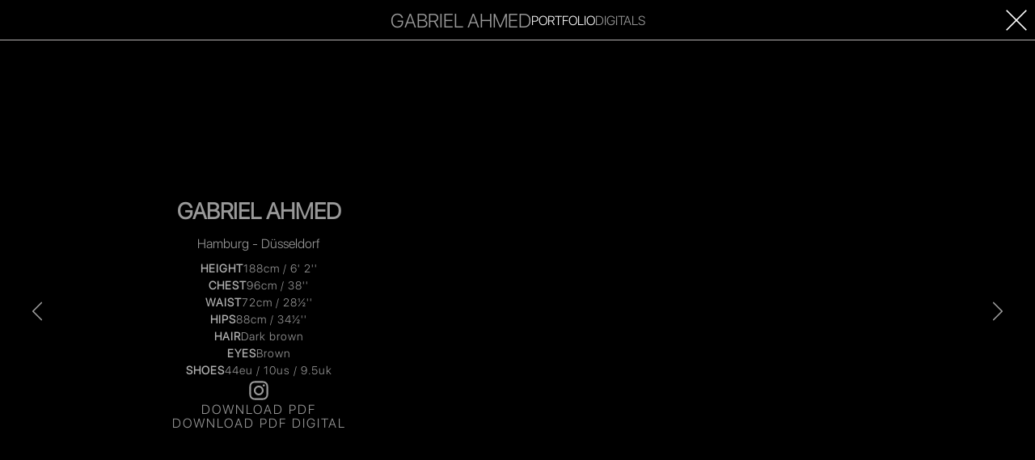

--- FILE ---
content_type: text/html; charset=utf-8
request_url: https://www.mgm-models.de/sedcard/gabriel-ahmed
body_size: 8037
content:
<!DOCTYPE html><html lang="en"><head><meta charSet="utf-8"/><meta name="viewport" content="width=device-width, initial-scale=1"/><link rel="stylesheet" href="/_next/static/css/e562a47357ddfb43.css" data-precedence="next"/><link rel="stylesheet" href="/_next/static/css/952891514121ba05.css" data-precedence="next"/><link rel="preload" as="script" fetchPriority="low" href="/_next/static/chunks/webpack-af783be8c357d74f.js"/><script src="/_next/static/chunks/fd9d1056-f68927618c0aa609.js" async=""></script><script src="/_next/static/chunks/7023-9774f90a5cba41ef.js" async=""></script><script src="/_next/static/chunks/main-app-2a5d4c19ce891f66.js" async=""></script><script src="/_next/static/chunks/479ba886-87deccba318d61b9.js" async=""></script><script src="/_next/static/chunks/9c4e2130-733403930168543c.js" async=""></script><script src="/_next/static/chunks/fca4dd8b-be34803e44ce1910.js" async=""></script><script src="/_next/static/chunks/53c13509-39c0f1058b60aba9.js" async=""></script><script src="/_next/static/chunks/231-98391112522d1b09.js" async=""></script><script src="/_next/static/chunks/7224-dfded277f9e947ba.js" async=""></script><script src="/_next/static/chunks/9115-917d5caf2262afc8.js" async=""></script><script src="/_next/static/chunks/app/layout-3738f3963f1207f6.js" async=""></script><script src="/_next/static/chunks/app/error-18be016c768ab8a1.js" async=""></script><title>MGM Models - One of the leading model agencies in Europe</title><meta name="description" content="MGM Models is one of the biggest and successful model agencies in Germany and Europe. Marco Sinervo is the owner of MGM Models and an international manager of many celebrities and supermodels."/><link rel="icon" href="/favicon.ico" type="image/x-icon" sizes="32x32"/><meta name="next-size-adjust"/><meta id="__next-page-redirect" http-equiv="refresh" content="1;url=/men/mainboard/999-gabriel-ahmed"/><script src="/_next/static/chunks/polyfills-78c92fac7aa8fdd8.js" noModule=""></script></head><body class="__className_587018"><header class="h-[92px] lg:h-[188px] opacity-100 pointer-events-auto"><nav class="lg:flex hidden max-w-[1240px] mx-auto flex-col items-center"><a class="text-[65px] mt-10 mb-[17px]" href="/featured"><svg class="h-[1em] w-[1em]" xmlns="http://www.w3.org/2000/svg" viewBox="0 0 74 68"><g fill-rule="evenodd" fill="currentColor"><path d="M27,53 L23.1312114,53 L23.1312114,4.54630523 C23.1312114,2.27723652 21.8554027,1.14152322 19.3029821,1.14152322 C16.748152,1.14152322 15.4719417,2.27723652 15.4719417,4.54630523 L15.4719417,53 L11.6035547,53 L11.6035547,4.54630523 C11.6035547,2.27723652 10.3140924,1.14152322 7.73717558,1.14152322 C5.15584145,1.14152322 3.868387,2.27723652 3.868387,4.54630523 L3.868387,53 L0,53 L0,3.41059193 C0,2.35111683 0.798334201,1.49402662 2.39901837,0.836963427 C3.84188295,0.282075132 5.62046553,0.00580992563 7.73717558,0.00580992563 C10.5719045,0.00580992563 12.4818026,0.358313326 13.4600431,1.06528503 C14.3382911,0.410186736 16.2722838,0.0557184338 19.2628244,0.00580992563 C21.3261248,-0.0444915629 23.1312114,0.231773644 24.6788875,0.836963427 C26.226162,1.44372513 27,2.30120832 27,3.41059193 L27,53 M44,49.5920936 C44,50.6520778 43.2630609,51.4852876 41.7887934,52.0901507 C40.3102437,52.6973719 38.5482858,53 36.5005839,53 C34.4485998,53 32.7244037,52.7233115 31.3256599,52.1663972 C29.7739223,51.5116201 29,50.6520778 29,49.5920936 L29,3.40515528 C29,2.34556403 29.7739223,1.48837985 31.3256599,0.831244624 C32.7244037,0.276295494 34.4485998,0 36.5005839,0 C38.5482858,0 40.3102437,0.302235043 41.7887934,0.907098152 C43.2630609,1.5143194 44,2.34556403 44,3.40515528 L44,7.57002492 L40.2499027,7.57002492 L40.2499027,4.54099309 C40.2499027,2.27167561 38.9998702,1.13583781 36.5005839,1.13583781 C33.9981833,1.13583781 32.7504866,2.27167561 32.7504866,4.54099309 L32.7504866,48.4562557 C32.7504866,50.7283244 33.9981833,51.8641622 36.5005839,51.8641622 C38.9998702,51.8641622 40.2499027,50.7283244 40.2499027,48.4562557 L40.2499027,23.8482707 L35.7504088,23.8482707 L35.7504088,22.7124329 L44,22.7124329 L44,49.5920936 M74,53 L70.131613,53 L70.131613,4.54630523 C70.131613,2.27723652 68.8554027,1.14152322 66.3029821,1.14152322 C63.7461441,1.14152322 62.4699338,2.27723652 62.4699338,4.54630523 L62.4699338,53 L58.6011452,53 L58.6011452,4.54630523 C58.6011452,2.27723652 57.3116829,1.14152322 54.7371756,1.14152322 C52.1538336,1.14152322 50.8687886,2.27723652 50.8687886,4.54630523 L50.8687886,53 L47,53 L47,3.41059193 C47,2.35111683 47.7959247,1.49402662 49.3966089,0.836963427 C50.8418829,0.282075132 52.6204655,0.00580992563 54.7371756,0.00580992563 C57.5698966,0.00580992563 59.4818026,0.358313326 60.4600431,1.06528503 C61.3358816,0.410186736 63.2702759,0.0557184338 66.2628244,0.00580992563 C68.3261248,-0.0444915629 70.131613,0.231773644 71.6788875,0.836963427 C73.226162,1.44372513 74,2.30120832 74,3.41059193 L74,53"></path><path d="M70.0742635,3.95470455 C70.0742635,4.83714227 70.7701535,5.18179946 71.6287705,5.18179946 C72.5738225,5.18179946 72.9261775,4.74902203 72.9261775,4.31583282 C72.9261775,3.87440807 72.6681954,3.69775582 72.4194743,3.60963558 C71.9899453,3.45727816 71.4312048,3.35309862 70.5893456,3.13650401 C69.5415417,2.87173152 69.2319633,2.27794935 69.2319633,1.68457896 C69.2319633,0.537368746 70.3662022,0 71.4744223,0 C72.7546304,0 73.828012,0.633312744 73.828012,1.82870084 L72.7546304,1.82870084 C72.703034,1.09120856 72.1703122,0.818200535 71.4312048,0.818200535 C70.9328806,0.818200535 70.3057859,0.986617253 70.3057859,1.56434013 C70.3057859,1.96499897 70.5981655,2.18982911 71.0365144,2.30183241 C71.1308873,2.32612724 72.4882695,2.65513692 72.8057859,2.74325715 C73.6132475,2.9680873 74,3.60963558 74,4.20341775 C74,5.48692609 72.7802081,6 71.5599753,6 C70.1598165,6 69.0260187,5.37451102 69,3.95470455 L70.0742635,3.95470455 M57,0 L58.0244005,0 L58.0244005,5.09238622 L61,5.09238622 L61,6 L57,6 L57,0 M43,0 L46.9460152,0 L46.9460152,0.907613775 L43.9599054,0.907613775 L43.9599054,2.47911424 L46.723377,2.47911424 L46.723377,3.3362571 L43.9599054,3.3362571 L43.9599054,5.09238622 L47,5.09238622 L47,6 L43,6 L43,0 M31.0228514,5.14285714 L32.0293203,5.14285714 C33.6331177,5.14285714 33.9767286,4.20159609 33.9767286,2.99978431 C33.9767286,1.79840391 33.6331177,0.857574233 32.0293203,0.857574233 L31.0228514,0.857574233 L31.0228514,5.14285714 Z M30,0 L32.4220785,0 C34.2224649,0 35,1.34459702 35,2.99978431 C35,4.65540298 34.2224649,6 32.4220785,6 L30,6 L30,0 L30,0 Z M15.9136961,2.99979411 C15.9136961,4.09882644 16.3816135,5.18179946 17.5001876,5.18179946 C18.6183865,5.18179946 19.0863039,4.09882644 19.0863039,2.99979411 C19.0863039,1.90117356 18.6183865,0.818200535 17.5001876,0.818200535 C16.3816135,0.818200535 15.9136961,1.90117356 15.9136961,2.99979411 Z M20,2.99979411 C20,4.63660696 19.0645403,6 17.5001876,6 C15.9354597,6 15,4.63660696 15,2.99979411 C15,1.36380482 15.9354597,0 17.5001876,0 C19.0645403,0 20,1.36380482 20,2.99979411 L20,2.99979411 Z M0,0 L1.42528576,0 L3.02015933,4.69767776 L3.03636993,4.69767776 L4.59092484,0 L6,0 L6,6 L5.03650849,6 L5.03650849,1.36961679 L5.02029789,1.36961679 L3.41711119,6 L2.58288881,6 L0.979702113,1.36961679 L0.963491514,1.36961679 L0.963491514,6 L0,6 L0,0" transform="translate(0 62)"></path></g></svg></a><ul class="flex flex-row"><li class="relative text-[0] list-none has_children" style="display:inherit"><div class="absolute bg-[#1e1e1e] top-[66px] w-[200vw] left-[calc(-100vw)] z-[9999]"></div><a target="_self" rel="" class="transition-opacity duration-200 ease-[cubic-bezier(0.455,0.03,0.515,0.955)] tracking-[2px] text-[12px] font-light leading-none opacity-60 hover:opacity-100 text-white no-underline uppercase px-[15px] py-[27px] relative" href="/women/mainboard">Women</a></li><li class="relative text-[0] list-none has_children" style="display:inherit"><div class="absolute bg-[#1e1e1e] top-[66px] w-[200vw] left-[calc(-100vw)] z-[9999]"></div><a target="_self" rel="" class="transition-opacity duration-200 ease-[cubic-bezier(0.455,0.03,0.515,0.955)] tracking-[2px] text-[12px] font-light leading-none opacity-60 hover:opacity-100 text-white no-underline uppercase px-[15px] py-[27px] relative" href="/men/mainboard">Men</a></li><li class="relative text-[0] list-none has_children" style="display:inherit"><div class="absolute bg-[#1e1e1e] top-[66px] w-[200vw] left-[calc(-100vw)] z-[9999]"></div><a target="_self" rel="" class="transition-opacity duration-200 ease-[cubic-bezier(0.455,0.03,0.515,0.955)] tracking-[2px] text-[12px] font-light leading-none opacity-60 hover:opacity-100 text-white no-underline uppercase px-[15px] py-[27px] relative" href="/celebrities/international">Celebrities</a></li><li class="relative text-[0] list-none has_children" style="display:inherit"><div class="absolute bg-[#1e1e1e] top-[66px] w-[200vw] left-[calc(-100vw)] z-[9999]"></div><a target="_self" rel="" class="transition-opacity duration-200 ease-[cubic-bezier(0.455,0.03,0.515,0.955)] tracking-[2px] text-[12px] font-light leading-none opacity-60 hover:opacity-100 text-white no-underline uppercase px-[15px] py-[27px] relative" href="/influencers/women">Influencer</a></li><li class="relative text-[0] list-none" style="display:inherit"><a target="_self" rel="" class="transition-opacity duration-200 ease-[cubic-bezier(0.455,0.03,0.515,0.955)] tracking-[2px] text-[12px] font-light leading-none opacity-60 hover:opacity-100 text-white no-underline uppercase px-[15px] py-[27px] relative" href="/selected">Favourites</a></li><li class="relative text-[0] list-none has_children" style="display:inherit"><div class="absolute bg-[#1e1e1e] top-[66px] w-[200vw] left-[calc(-100vw)] z-[9999]"></div><a target="_self" rel="" class="transition-opacity duration-200 ease-[cubic-bezier(0.455,0.03,0.515,0.955)] tracking-[2px] text-[12px] font-light leading-none opacity-60 hover:opacity-100 text-white no-underline uppercase px-[15px] py-[27px] relative" href="/about-mgm">Corporate</a></li><li class="relative text-[0] list-none" style="display:inherit"><a target="_blank" rel="noopener noreferrer" class="transition-opacity duration-200 ease-[cubic-bezier(0.455,0.03,0.515,0.955)] tracking-[2px] text-[12px] font-light leading-none opacity-60 hover:opacity-100 text-white no-underline uppercase px-[15px] py-[27px] relative" href="https://www.mgm-cosmetics.com">MGM Cosmetics</a></li><li class="relative text-[0] list-none has_children" style="display:inherit"><div class="absolute bg-[#1e1e1e] top-[66px] w-[200vw] left-[calc(-100vw)] z-[9999]"></div><a target="_self" rel="" class="transition-opacity duration-200 ease-[cubic-bezier(0.455,0.03,0.515,0.955)] tracking-[2px] text-[12px] font-light leading-none opacity-60 hover:opacity-100 text-white no-underline uppercase px-[15px] py-[27px] relative" href="/contact">Contact</a></li></ul></nav><nav class="lg:hidden max-w-[1240px] mx-auto flex flex-col items-center"><ul class="absolute top-[21px] left-[10px]"><li class="inline-block"><a href="/selected"><span class="heart"><svg class="text-[20px] h-[1em] w-[1em] mx-[10px]" xmlns="http://www.w3.org/2000/svg" viewBox="0 0 16 16"><path fill="transparent" fill-rule="evenodd" stroke="#999999" stroke-width=".9" d="M14.3897067,5.5496126 L10.4039673,5.5496126 C10.1413341,5.5496126 9.90804715,5.38308738 9.82564082,5.13652452 L8.57828164,1.41316138 C8.39390488,0.862279541 7.60600548,0.862279541 7.42162872,1.41316138 L6.17456597,5.13652452 C6.09186321,5.38308738 5.85887264,5.5496126 5.59623951,5.5496126 L1.61050009,5.5496126 C1.0167595,5.5496126 0.773690454,6.30366693 1.25775356,6.64346047 L4.45144361,8.88686005 C4.66724149,9.03814 4.75942987,9.31020937 4.67939494,9.5599972 L3.48924592,13.279549 C3.31494763,13.8245673 3.93329156,14.2807526 4.41142615,13.960602 L7.65847282,11.7881515 C7.86478508,11.6503578 8.13512528,11.6503578 8.34143754,11.7881515 L11.5884842,13.960602 C12.0669152,14.2807526 12.6849627,13.8245673 12.5106644,13.279549 L11.3205154,9.5599972 C11.2407769,9.31020937 11.3329653,9.03814 11.5487632,8.88686005 L14.7424532,6.64346047 C15.2262199,6.30366693 14.9831509,5.5496126 14.3897067,5.5496126"></path></svg></span></a></li><li class="inline-block"><button class="search" role="button"><svg class="text-[20px] h-[1em] w-[1em] mx-[10px]" xmlns="http://www.w3.org/2000/svg" viewBox="0 0 16 16"><path fill="#999999" d="M13.86822,13.241912 L10.46789,9.851011 C11.37998,8.805304 11.93219,7.440807 11.93219,5.949613 C11.93219,2.667 9.25478,0 5.96609,0 C2.67439,0 0,2.670017 0,5.949613 C0,9.22921 2.67741,11.899227 5.96609,11.899227 C7.46142,11.899227 8.8297,11.348547 9.8783,10.438972 L13.27859,13.829912 C13.35934,13.910276 13.46796,13.95363 13.57341,13.95363 C13.67885,13.95363 13.78748,13.913448 13.86822,13.829912 C14.02955,13.668989 14.02955,13.402834 13.86822,13.241912 Z M0.83457,5.949613 C0.83457,3.127917 3.13658,0.835436 5.96307,0.835436 C8.79243,0.835436 11.09141,3.131088 11.09141,5.949613 C11.09141,8.768138 8.79243,11.066961 5.96307,11.066961 C3.13658,11.066961 0.83457,8.771309 0.83457,5.949613 Z" transform="translate(1 1)"></path></svg></button></li></ul><a class="text-[55px] mt-[15px] mb-0" href="/featured"><svg class="h-[1em] w-[1em]" xmlns="http://www.w3.org/2000/svg" viewBox="0 0 74 53"><g fill-rule="evenodd" fill="currentColor"><path d="M27,53 L23.1312114,53 L23.1312114,4.54630523 C23.1312114,2.27723652 21.8554027,1.14152322 19.3029821,1.14152322 C16.748152,1.14152322 15.4719417,2.27723652 15.4719417,4.54630523 L15.4719417,53 L11.6035547,53 L11.6035547,4.54630523 C11.6035547,2.27723652 10.3140924,1.14152322 7.73717558,1.14152322 C5.15584145,1.14152322 3.868387,2.27723652 3.868387,4.54630523 L3.868387,53 L0,53 L0,3.41059193 C0,2.35111683 0.798334201,1.49402662 2.39901837,0.836963427 C3.84188295,0.282075132 5.62046553,0.00580992563 7.73717558,0.00580992563 C10.5719045,0.00580992563 12.4818026,0.358313326 13.4600431,1.06528503 C14.3382911,0.410186736 16.2722838,0.0557184338 19.2628244,0.00580992563 C21.3261248,-0.0444915629 23.1312114,0.231773644 24.6788875,0.836963427 C26.226162,1.44372513 27,2.30120832 27,3.41059193 L27,53 M44,49.5920936 C44,50.6520778 43.2630609,51.4852876 41.7887934,52.0901507 C40.3102437,52.6973719 38.5482858,53 36.5005839,53 C34.4485998,53 32.7244037,52.7233115 31.3256599,52.1663972 C29.7739223,51.5116201 29,50.6520778 29,49.5920936 L29,3.40515528 C29,2.34556403 29.7739223,1.48837985 31.3256599,0.831244624 C32.7244037,0.276295494 34.4485998,0 36.5005839,0 C38.5482858,0 40.3102437,0.302235043 41.7887934,0.907098152 C43.2630609,1.5143194 44,2.34556403 44,3.40515528 L44,7.57002492 L40.2499027,7.57002492 L40.2499027,4.54099309 C40.2499027,2.27167561 38.9998702,1.13583781 36.5005839,1.13583781 C33.9981833,1.13583781 32.7504866,2.27167561 32.7504866,4.54099309 L32.7504866,48.4562557 C32.7504866,50.7283244 33.9981833,51.8641622 36.5005839,51.8641622 C38.9998702,51.8641622 40.2499027,50.7283244 40.2499027,48.4562557 L40.2499027,23.8482707 L35.7504088,23.8482707 L35.7504088,22.7124329 L44,22.7124329 L44,49.5920936 M74,53 L70.131613,53 L70.131613,4.54630523 C70.131613,2.27723652 68.8554027,1.14152322 66.3029821,1.14152322 C63.7461441,1.14152322 62.4699338,2.27723652 62.4699338,4.54630523 L62.4699338,53 L58.6011452,53 L58.6011452,4.54630523 C58.6011452,2.27723652 57.3116829,1.14152322 54.7371756,1.14152322 C52.1538336,1.14152322 50.8687886,2.27723652 50.8687886,4.54630523 L50.8687886,53 L47,53 L47,3.41059193 C47,2.35111683 47.7959247,1.49402662 49.3966089,0.836963427 C50.8418829,0.282075132 52.6204655,0.00580992563 54.7371756,0.00580992563 C57.5698966,0.00580992563 59.4818026,0.358313326 60.4600431,1.06528503 C61.3358816,0.410186736 63.2702759,0.0557184338 66.2628244,0.00580992563 C68.3261248,-0.0444915629 70.131613,0.231773644 71.6788875,0.836963427 C73.226162,1.44372513 74,2.30120832 74,3.41059193 L74,53"></path></g></svg></a><button class="absolute top-5 right-5 z-[999]"><svg viewBox="0 0 20 16" version="1.1" xmlns="http://www.w3.org/2000/svg" class="h-4 w-5"><g id="Page-1" stroke="none" stroke-width="1" fill="none" fill-rule="evenodd" stroke-linecap="square"><g id="Featured" transform="translate(-336.000000, -21.000000)" stroke="#999999" stroke-width="2"><g id="Header"><g id="hamburger" transform="translate(337.000000, 21.000000)"><path d="M0.310344828,1 L17.7339337,1" id="Line"></path><path d="M0.310344828,8 L17.7339337,8" id="Line-Copy"></path><path d="M0.310344828,15 L17.7339337,15" id="Line-Copy-2"></path></g></g></g></g></svg></button></nav></header><!--$!--><template data-dgst="NEXT_REDIRECT;replace;/men/mainboard/999-gabriel-ahmed;307;"></template><div class=" w-screen h-screen flex items-center justify-center  "><span class="loading loading-spinner loading-md"></span></div><!--/$--><footer class="w-full pt-[130px] pb-[100px] px-[1.25rem] bg-black text-[14px] tracking-[2px] text-[#999999] text-center block"><ul class="mb-6 flex justify-center flex-col space-y-[15px] leading-[1.8] lg:flex-row lg:space-x-[40px] lg:space-y-0"><li><a class="btn-footer" href="/contact"><span>CONTACT</span></a></li><li><a class="btn-footer" href="/about-mgm"><span>CORPORATE</span></a></li><li><a class="btn-footer" href="/become-a-model"><span>BECOME A MODEL</span></a></li><li><a class="btn-footer" href="/legal-notice"><span>LEGAL NOTICE</span></a></li><li><a class="btn-footer" href="/privacy-policy"><span>PRIVACY POLICY</span></a></li><li class="flex justify-center items-center space-x-[20px]"><a target="_blank" rel="noopener" href="https://www.instagram.com/mgm.models"><svg stroke="currentColor" fill="currentColor" stroke-width="0" viewBox="0 0 1024 1024" class="text-[18px]" height="1em" width="1em" xmlns="http://www.w3.org/2000/svg"><path d="M512 306.9c-113.5 0-205.1 91.6-205.1 205.1S398.5 717.1 512 717.1 717.1 625.5 717.1 512 625.5 306.9 512 306.9zm0 338.4c-73.4 0-133.3-59.9-133.3-133.3S438.6 378.7 512 378.7 645.3 438.6 645.3 512 585.4 645.3 512 645.3zm213.5-394.6c-26.5 0-47.9 21.4-47.9 47.9s21.4 47.9 47.9 47.9 47.9-21.3 47.9-47.9a47.84 47.84 0 0 0-47.9-47.9zM911.8 512c0-55.2.5-109.9-2.6-165-3.1-64-17.7-120.8-64.5-167.6-46.9-46.9-103.6-61.4-167.6-64.5-55.2-3.1-109.9-2.6-165-2.6-55.2 0-109.9-.5-165 2.6-64 3.1-120.8 17.7-167.6 64.5C132.6 226.3 118.1 283 115 347c-3.1 55.2-2.6 109.9-2.6 165s-.5 109.9 2.6 165c3.1 64 17.7 120.8 64.5 167.6 46.9 46.9 103.6 61.4 167.6 64.5 55.2 3.1 109.9 2.6 165 2.6 55.2 0 109.9.5 165-2.6 64-3.1 120.8-17.7 167.6-64.5 46.9-46.9 61.4-103.6 64.5-167.6 3.2-55.1 2.6-109.8 2.6-165zm-88 235.8c-7.3 18.2-16.1 31.8-30.2 45.8-14.1 14.1-27.6 22.9-45.8 30.2C695.2 844.7 570.3 840 512 840c-58.3 0-183.3 4.7-235.9-16.1-18.2-7.3-31.8-16.1-45.8-30.2-14.1-14.1-22.9-27.6-30.2-45.8C179.3 695.2 184 570.3 184 512c0-58.3-4.7-183.3 16.1-235.9 7.3-18.2 16.1-31.8 30.2-45.8s27.6-22.9 45.8-30.2C328.7 179.3 453.7 184 512 184s183.3-4.7 235.9 16.1c18.2 7.3 31.8 16.1 45.8 30.2 14.1 14.1 22.9 27.6 30.2 45.8C844.7 328.7 840 453.7 840 512c0 58.3 4.7 183.2-16.2 235.8z"></path></svg></a><a target="_blank" rel="noopener" href="http://localhost:3000/featured"><svg stroke="currentColor" fill="currentColor" stroke-width="0" viewBox="0 0 320 512" class="text-[14px]" height="1em" width="1em" xmlns="http://www.w3.org/2000/svg"><path d="M279.14 288l14.22-92.66h-88.91v-60.13c0-25.35 12.42-50.06 52.24-50.06h40.42V6.26S260.43 0 225.36 0c-73.22 0-121.08 44.38-121.08 124.72v70.62H22.89V288h81.39v224h100.17V288z"></path></svg></a><a target="_blank" rel="noopener" href="https://twitter.com/mgmmodels"><svg stroke="currentColor" fill="currentColor" stroke-width="0" viewBox="0 0 512 512" class="text-[16px]" height="1em" width="1em" xmlns="http://www.w3.org/2000/svg"><path d="M459.37 151.716c.325 4.548.325 9.097.325 13.645 0 138.72-105.583 298.558-298.558 298.558-59.452 0-114.68-17.219-161.137-47.106 8.447.974 16.568 1.299 25.34 1.299 49.055 0 94.213-16.568 130.274-44.832-46.132-.975-84.792-31.188-98.112-72.772 6.498.974 12.995 1.624 19.818 1.624 9.421 0 18.843-1.3 27.614-3.573-48.081-9.747-84.143-51.98-84.143-102.985v-1.299c13.969 7.797 30.214 12.67 47.431 13.319-28.264-18.843-46.781-51.005-46.781-87.391 0-19.492 5.197-37.36 14.294-52.954 51.655 63.675 129.3 105.258 216.365 109.807-1.624-7.797-2.599-15.918-2.599-24.04 0-57.828 46.782-104.934 104.934-104.934 30.213 0 57.502 12.67 76.67 33.137 23.715-4.548 46.456-13.32 66.599-25.34-7.798 24.366-24.366 44.833-46.132 57.827 21.117-2.273 41.584-8.122 60.426-16.243-14.292 20.791-32.161 39.308-52.628 54.253z"></path></svg></a><a target="_blank" rel="noopener" href="https://vimeo.com/mgmmodels"><svg stroke="currentColor" fill="currentColor" stroke-width="0" viewBox="0 0 448 512" class="text-[16px]" height="1em" width="1em" xmlns="http://www.w3.org/2000/svg"><path d="M447.8 153.6c-2 43.6-32.4 103.3-91.4 179.1-60.9 79.2-112.4 118.8-154.6 118.8-26.1 0-48.2-24.1-66.3-72.3C100.3 250 85.3 174.3 56.2 174.3c-3.4 0-15.1 7.1-35.2 21.1L0 168.2c51.6-45.3 100.9-95.7 131.8-98.5 34.9-3.4 56.3 20.5 64.4 71.5 28.7 181.5 41.4 208.9 93.6 126.7 18.7-29.6 28.8-52.1 30.2-67.6 4.8-45.9-35.8-42.8-63.3-31 22-72.1 64.1-107.1 126.2-105.1 45.8 1.2 67.5 31.1 64.9 89.4z"></path></svg></a></li></ul><div class="text-[12px] flex flex-col lg:flex-row lg:space-x-[20px] justify-center items-center mt-[50px]"><p>© 2017 - <!-- -->2025<!-- --> MGM Models GmbH · All Rights Reserved</p><a target="_blank" title="Mediaslide Model Agency Software" href="https://www.mediaslide.com/">Mediaslide model agency software</a></div></footer><script src="/_next/static/chunks/webpack-af783be8c357d74f.js" async=""></script><script>(self.__next_f=self.__next_f||[]).push([0]);self.__next_f.push([2,null])</script><script>self.__next_f.push([1,"1:HL[\"/_next/static/media/ce4fca0bf414d6a3-s.p.woff\",\"font\",{\"crossOrigin\":\"\",\"type\":\"font/woff\"}]\n2:HL[\"/_next/static/media/db3319e3b90c1585-s.p.woff\",\"font\",{\"crossOrigin\":\"\",\"type\":\"font/woff\"}]\n3:HL[\"/_next/static/media/e4af272ccee01ff0-s.p.woff2\",\"font\",{\"crossOrigin\":\"\",\"type\":\"font/woff2\"}]\n4:HL[\"/_next/static/media/f182c92bd96e85b8-s.p.woff\",\"font\",{\"crossOrigin\":\"\",\"type\":\"font/woff\"}]\n5:HL[\"/_next/static/css/e562a47357ddfb43.css\",\"style\"]\n6:HL[\"/_next/static/css/952891514121ba05.css\",\"style\"]\n"])</script><script>self.__next_f.push([1,"7:I[5751,[],\"\"]\na:I[9275,[],\"\"]\nc:I[1343,[],\"\"]\nf:I[6130,[],\"\"]\nb:[\"id\",\"gabriel-ahmed\",\"d\"]\n10:[]\n0:[[[\"$\",\"link\",\"0\",{\"rel\":\"stylesheet\",\"href\":\"/_next/static/css/e562a47357ddfb43.css\",\"precedence\":\"next\",\"crossOrigin\":\"$undefined\"}],[\"$\",\"link\",\"1\",{\"rel\":\"stylesheet\",\"href\":\"/_next/static/css/952891514121ba05.css\",\"precedence\":\"next\",\"crossOrigin\":\"$undefined\"}]],[\"$\",\"$L7\",null,{\"buildId\":\"P9I4rbefMA5xbFr67NjgA\",\"assetPrefix\":\"\",\"initialCanonicalUrl\":\"/sedcard/gabriel-ahmed\",\"initialTree\":[\"\",{\"children\":[\"sedcard\",{\"children\":[[\"id\",\"gabriel-ahmed\",\"d\"],{\"children\":[\"__PAGE__\",{}]}]}]},\"$undefined\",\"$undefined\",true],\"initialSeedData\":[\"\",{\"children\":[\"sedcard\",{\"children\":[[\"id\",\"gabriel-ahmed\",\"d\"],{\"children\":[\"__PAGE__\",{},[[\"$L8\",\"$L9\"],null],null]},[\"$\",\"$La\",null,{\"parallelRouterKey\":\"children\",\"segmentPath\":[\"children\",\"sedcard\",\"children\",\"$b\",\"children\"],\"error\":\"$undefined\",\"errorStyles\":\"$undefined\",\"errorScripts\":\"$undefined\",\"template\":[\"$\",\"$Lc\",null,{}],\"templateStyles\":\"$undefined\",\"templateScripts\":\"$undefined\",\"notFound\":\"$undefined\",\"notFoundStyles\":\"$undefined\",\"styles\":null}],null]},[\"$\",\"$La\",null,{\"parallelRouterKey\":\"children\",\"segmentPath\":[\"children\",\"sedcard\",\"children\"],\"error\":\"$undefined\",\"errorStyles\":\"$undefined\",\"errorScripts\":\"$undefined\",\"template\":[\"$\",\"$Lc\",null,{}],\"templateStyles\":\"$undefined\",\"templateScripts\":\"$undefined\",\"notFound\":\"$undefined\",\"notFoundStyles\":\"$undefined\",\"styles\":null}],null]},[\"$Ld\",null],[[\"$\",\"div\",null,{\"className\":\" w-screen h-screen flex items-center justify-center  \",\"children\":[\"$\",\"span\",null,{\"className\":\"loading loading-spinner loading-md\"}]}],[],[]]],\"couldBeIntercepted\":false,\"initialHead\":[false,\"$Le\"],\"globalErrorComponent\":\"$f\",\"missingSlots\":\"$W10\"}]]\n"])</script><script>self.__next_f.push([1,"11:I[8162,[\"7259\",\"static/chunks/479ba886-87deccba318d61b9.js\",\"5706\",\"static/chunks/9c4e2130-733403930168543c.js\",\"2376\",\"static/chunks/fca4dd8b-be34803e44ce1910.js\",\"7240\",\"static/chunks/53c13509-39c0f1058b60aba9.js\",\"231\",\"static/chunks/231-98391112522d1b09.js\",\"7224\",\"static/chunks/7224-dfded277f9e947ba.js\",\"9115\",\"static/chunks/9115-917d5caf2262afc8.js\",\"3185\",\"static/chunks/app/layout-3738f3963f1207f6.js\"],\"default\"]\n12:I[6830,[\"7259\",\"static/chunks/479ba886-87deccba318d61b9.js\",\"5706\",\"static/chunks/9c4e2130-733403930168543c.js\",\"2376\",\"static/chunks/fca4dd8b-be34803e44ce1910.js\",\"7240\",\"static/chunks/53c13509-39c0f1058b60aba9.js\",\"231\",\"static/chunks/231-98391112522d1b09.js\",\"7224\",\"static/chunks/7224-dfded277f9e947ba.js\",\"9115\",\"static/chunks/9115-917d5caf2262afc8.js\",\"3185\",\"static/chunks/app/layout-3738f3963f1207f6.js\"],\"AppState\"]\n13:I[9049,[\"7259\",\"static/chunks/479ba886-87deccba318d61b9.js\",\"5706\",\"static/chunks/9c4e2130-733403930168543c.js\",\"2376\",\"static/chunks/fca4dd8b-be34803e44ce1910.js\",\"7240\",\"static/chunks/53c13509-39c0f1058b60aba9.js\",\"231\",\"static/chunks/231-98391112522d1b09.js\",\"7224\",\"static/chunks/7224-dfded277f9e947ba.js\",\"9115\",\"static/chunks/9115-917d5caf2262afc8.js\",\"3185\",\"static/chunks/app/layout-3738f3963f1207f6.js\"],\"default\"]\n14:I[8711,[\"7259\",\"static/chunks/479ba886-87deccba318d61b9.js\",\"5706\",\"static/chunks/9c4e2130-733403930168543c.js\",\"2376\",\"static/chunks/fca4dd8b-be34803e44ce1910.js\",\"7240\",\"static/chunks/53c13509-39c0f1058b60aba9.js\",\"231\",\"static/chunks/231-98391112522d1b09.js\",\"7224\",\"static/chunks/7224-dfded277f9e947ba.js\",\"9115\",\"static/chunks/9115-917d5caf2262afc8.js\",\"3185\",\"static/chunks/app/layout-3738f3963f1207f6.js\"],\"default\"]\n15:I[4845,[\"7601\",\"static/chunks/app/error-18be016c768ab8a1.js\"],\"default\"]\n16:I[7782,[\"7259\",\"static/chunks/479ba886-87deccba318d61b9.js\",\"5706\",\"static/chunks/9c4e2130-733403930168543c.js\",\"2376\",\"static/chunks/fca4dd8b-be34803e44ce1910.js\",\"7240\",\"static/chunks/53c13509-39c0f1058b60aba9.js\",\"231\",\"static/chunks/231-98391112522d1b09.js"])</script><script>self.__next_f.push([1,"\",\"7224\",\"static/chunks/7224-dfded277f9e947ba.js\",\"9115\",\"static/chunks/9115-917d5caf2262afc8.js\",\"3185\",\"static/chunks/app/layout-3738f3963f1207f6.js\"],\"default\"]\nd:[\"$\",\"html\",null,{\"lang\":\"en\",\"children\":[\"$\",\"body\",null,{\"className\":\"__className_587018\",\"children\":[[\"$\",\"$L11\",null,{}],[\"$\",\"$L12\",null,{\"children\":[\"$\",\"$L13\",null,{\"children\":[[\"$\",\"$L14\",null,{}],[\"$\",\"$La\",null,{\"parallelRouterKey\":\"children\",\"segmentPath\":[\"children\"],\"error\":\"$15\",\"errorStyles\":[],\"errorScripts\":[],\"template\":[\"$\",\"$Lc\",null,{}],\"templateStyles\":\"$undefined\",\"templateScripts\":\"$undefined\",\"notFound\":[\"$\",\"div\",null,{\"className\":\"min-h-screen h-full flex items-center justify-center text-[100px]\",\"children\":\"Page not found\"}],\"notFoundStyles\":[],\"styles\":null}],[\"$\",\"$L16\",null,{}]]}]}]]}]}]\ne:[[\"$\",\"meta\",\"0\",{\"name\":\"viewport\",\"content\":\"width=device-width, initial-scale=1\"}],[\"$\",\"meta\",\"1\",{\"charSet\":\"utf-8\"}],[\"$\",\"title\",\"2\",{\"children\":\"MGM Models - One of the leading model agencies in Europe\"}],[\"$\",\"meta\",\"3\",{\"name\":\"description\",\"content\":\"MGM Models is one of the biggest and successful model agencies in Germany and Europe. Marco Sinervo is the owner of MGM Models and an international manager of many celebrities and supermodels.\"}],[\"$\",\"link\",\"4\",{\"rel\":\"icon\",\"href\":\"/favicon.ico\",\"type\":\"image/x-icon\",\"sizes\":\"32x32\"}],[\"$\",\"meta\",\"5\",{\"name\":\"next-size-adjust\"}]]\n8:null\n9:E{\"digest\":\"NEXT_REDIRECT;replace;/men/mainboard/999-gabriel-ahmed;307;\"}\n"])</script></body></html>

--- FILE ---
content_type: text/html; charset=utf-8
request_url: https://www.mgm-models.de/men/mainboard/999-gabriel-ahmed
body_size: 11987
content:
<!DOCTYPE html><html lang="en"><head><meta charSet="utf-8"/><meta name="viewport" content="width=device-width, initial-scale=1"/><link rel="stylesheet" href="/_next/static/css/e562a47357ddfb43.css" data-precedence="next"/><link rel="stylesheet" href="/_next/static/css/952891514121ba05.css" data-precedence="next"/><link rel="preload" as="script" fetchPriority="low" href="/_next/static/chunks/webpack-af783be8c357d74f.js"/><script src="/_next/static/chunks/fd9d1056-f68927618c0aa609.js" async=""></script><script src="/_next/static/chunks/7023-9774f90a5cba41ef.js" async=""></script><script src="/_next/static/chunks/main-app-2a5d4c19ce891f66.js" async=""></script><script src="/_next/static/chunks/479ba886-87deccba318d61b9.js" async=""></script><script src="/_next/static/chunks/9c4e2130-733403930168543c.js" async=""></script><script src="/_next/static/chunks/fca4dd8b-be34803e44ce1910.js" async=""></script><script src="/_next/static/chunks/53c13509-39c0f1058b60aba9.js" async=""></script><script src="/_next/static/chunks/231-98391112522d1b09.js" async=""></script><script src="/_next/static/chunks/7224-dfded277f9e947ba.js" async=""></script><script src="/_next/static/chunks/9115-917d5caf2262afc8.js" async=""></script><script src="/_next/static/chunks/app/layout-3738f3963f1207f6.js" async=""></script><script src="/_next/static/chunks/app/error-18be016c768ab8a1.js" async=""></script><title>Gabriel Ahmed | mainboard Men | MGM Models</title><meta name="description" content="Gabriel Ahmed is a male model represented by MGM Models."/><link rel="canonical" href="https://www.mgm-models.de/men/mainboard/999-gabriel-ahmed"/><meta property="og:title" content="Gabriel Ahmed | mainboard Men | MGM Models"/><meta property="og:description" content="Gabriel Ahmed is a male model represented by MGM Models."/><meta property="og:url" content="https://www.mgm-models.de/men/mainboard/999-gabriel-ahmed"/><meta property="og:image" content="https://mediaslide-europe.storage.googleapis.com/mgm-models/pictures/999/1883/profile-1730289171-8f84adcb7919cc8f0ede014293f36237.jpg"/><meta name="twitter:card" content="summary_large_image"/><meta name="twitter:title" content="Gabriel Ahmed | mainboard Men | MGM Models"/><meta name="twitter:description" content="Gabriel Ahmed is a male model represented by MGM Models."/><meta name="twitter:image" content="https://mediaslide-europe.storage.googleapis.com/mgm-models/pictures/999/1883/profile-1730289171-8f84adcb7919cc8f0ede014293f36237.jpg"/><link rel="icon" href="/favicon.ico" type="image/x-icon" sizes="32x32"/><meta name="next-size-adjust"/><script src="/_next/static/chunks/polyfills-78c92fac7aa8fdd8.js" noModule=""></script></head><body class="__className_587018"><header class="h-[0px] opacity-0 pointer-events-none"><nav class="lg:flex hidden max-w-[1240px] mx-auto flex-col items-center"><a class="text-[65px] mt-10 mb-[17px]" href="/featured"><svg class="h-[1em] w-[1em]" xmlns="http://www.w3.org/2000/svg" viewBox="0 0 74 68"><g fill-rule="evenodd" fill="currentColor"><path d="M27,53 L23.1312114,53 L23.1312114,4.54630523 C23.1312114,2.27723652 21.8554027,1.14152322 19.3029821,1.14152322 C16.748152,1.14152322 15.4719417,2.27723652 15.4719417,4.54630523 L15.4719417,53 L11.6035547,53 L11.6035547,4.54630523 C11.6035547,2.27723652 10.3140924,1.14152322 7.73717558,1.14152322 C5.15584145,1.14152322 3.868387,2.27723652 3.868387,4.54630523 L3.868387,53 L0,53 L0,3.41059193 C0,2.35111683 0.798334201,1.49402662 2.39901837,0.836963427 C3.84188295,0.282075132 5.62046553,0.00580992563 7.73717558,0.00580992563 C10.5719045,0.00580992563 12.4818026,0.358313326 13.4600431,1.06528503 C14.3382911,0.410186736 16.2722838,0.0557184338 19.2628244,0.00580992563 C21.3261248,-0.0444915629 23.1312114,0.231773644 24.6788875,0.836963427 C26.226162,1.44372513 27,2.30120832 27,3.41059193 L27,53 M44,49.5920936 C44,50.6520778 43.2630609,51.4852876 41.7887934,52.0901507 C40.3102437,52.6973719 38.5482858,53 36.5005839,53 C34.4485998,53 32.7244037,52.7233115 31.3256599,52.1663972 C29.7739223,51.5116201 29,50.6520778 29,49.5920936 L29,3.40515528 C29,2.34556403 29.7739223,1.48837985 31.3256599,0.831244624 C32.7244037,0.276295494 34.4485998,0 36.5005839,0 C38.5482858,0 40.3102437,0.302235043 41.7887934,0.907098152 C43.2630609,1.5143194 44,2.34556403 44,3.40515528 L44,7.57002492 L40.2499027,7.57002492 L40.2499027,4.54099309 C40.2499027,2.27167561 38.9998702,1.13583781 36.5005839,1.13583781 C33.9981833,1.13583781 32.7504866,2.27167561 32.7504866,4.54099309 L32.7504866,48.4562557 C32.7504866,50.7283244 33.9981833,51.8641622 36.5005839,51.8641622 C38.9998702,51.8641622 40.2499027,50.7283244 40.2499027,48.4562557 L40.2499027,23.8482707 L35.7504088,23.8482707 L35.7504088,22.7124329 L44,22.7124329 L44,49.5920936 M74,53 L70.131613,53 L70.131613,4.54630523 C70.131613,2.27723652 68.8554027,1.14152322 66.3029821,1.14152322 C63.7461441,1.14152322 62.4699338,2.27723652 62.4699338,4.54630523 L62.4699338,53 L58.6011452,53 L58.6011452,4.54630523 C58.6011452,2.27723652 57.3116829,1.14152322 54.7371756,1.14152322 C52.1538336,1.14152322 50.8687886,2.27723652 50.8687886,4.54630523 L50.8687886,53 L47,53 L47,3.41059193 C47,2.35111683 47.7959247,1.49402662 49.3966089,0.836963427 C50.8418829,0.282075132 52.6204655,0.00580992563 54.7371756,0.00580992563 C57.5698966,0.00580992563 59.4818026,0.358313326 60.4600431,1.06528503 C61.3358816,0.410186736 63.2702759,0.0557184338 66.2628244,0.00580992563 C68.3261248,-0.0444915629 70.131613,0.231773644 71.6788875,0.836963427 C73.226162,1.44372513 74,2.30120832 74,3.41059193 L74,53"></path><path d="M70.0742635,3.95470455 C70.0742635,4.83714227 70.7701535,5.18179946 71.6287705,5.18179946 C72.5738225,5.18179946 72.9261775,4.74902203 72.9261775,4.31583282 C72.9261775,3.87440807 72.6681954,3.69775582 72.4194743,3.60963558 C71.9899453,3.45727816 71.4312048,3.35309862 70.5893456,3.13650401 C69.5415417,2.87173152 69.2319633,2.27794935 69.2319633,1.68457896 C69.2319633,0.537368746 70.3662022,0 71.4744223,0 C72.7546304,0 73.828012,0.633312744 73.828012,1.82870084 L72.7546304,1.82870084 C72.703034,1.09120856 72.1703122,0.818200535 71.4312048,0.818200535 C70.9328806,0.818200535 70.3057859,0.986617253 70.3057859,1.56434013 C70.3057859,1.96499897 70.5981655,2.18982911 71.0365144,2.30183241 C71.1308873,2.32612724 72.4882695,2.65513692 72.8057859,2.74325715 C73.6132475,2.9680873 74,3.60963558 74,4.20341775 C74,5.48692609 72.7802081,6 71.5599753,6 C70.1598165,6 69.0260187,5.37451102 69,3.95470455 L70.0742635,3.95470455 M57,0 L58.0244005,0 L58.0244005,5.09238622 L61,5.09238622 L61,6 L57,6 L57,0 M43,0 L46.9460152,0 L46.9460152,0.907613775 L43.9599054,0.907613775 L43.9599054,2.47911424 L46.723377,2.47911424 L46.723377,3.3362571 L43.9599054,3.3362571 L43.9599054,5.09238622 L47,5.09238622 L47,6 L43,6 L43,0 M31.0228514,5.14285714 L32.0293203,5.14285714 C33.6331177,5.14285714 33.9767286,4.20159609 33.9767286,2.99978431 C33.9767286,1.79840391 33.6331177,0.857574233 32.0293203,0.857574233 L31.0228514,0.857574233 L31.0228514,5.14285714 Z M30,0 L32.4220785,0 C34.2224649,0 35,1.34459702 35,2.99978431 C35,4.65540298 34.2224649,6 32.4220785,6 L30,6 L30,0 L30,0 Z M15.9136961,2.99979411 C15.9136961,4.09882644 16.3816135,5.18179946 17.5001876,5.18179946 C18.6183865,5.18179946 19.0863039,4.09882644 19.0863039,2.99979411 C19.0863039,1.90117356 18.6183865,0.818200535 17.5001876,0.818200535 C16.3816135,0.818200535 15.9136961,1.90117356 15.9136961,2.99979411 Z M20,2.99979411 C20,4.63660696 19.0645403,6 17.5001876,6 C15.9354597,6 15,4.63660696 15,2.99979411 C15,1.36380482 15.9354597,0 17.5001876,0 C19.0645403,0 20,1.36380482 20,2.99979411 L20,2.99979411 Z M0,0 L1.42528576,0 L3.02015933,4.69767776 L3.03636993,4.69767776 L4.59092484,0 L6,0 L6,6 L5.03650849,6 L5.03650849,1.36961679 L5.02029789,1.36961679 L3.41711119,6 L2.58288881,6 L0.979702113,1.36961679 L0.963491514,1.36961679 L0.963491514,6 L0,6 L0,0" transform="translate(0 62)"></path></g></svg></a><ul class="flex flex-row"><li class="relative text-[0] list-none has_children" style="display:inherit"><div class="absolute bg-[#1e1e1e] top-[66px] w-[200vw] left-[calc(-100vw)] z-[9999]"></div><a target="_self" rel="" class="transition-opacity duration-200 ease-[cubic-bezier(0.455,0.03,0.515,0.955)] tracking-[2px] text-[12px] font-light leading-none opacity-60 hover:opacity-100 text-white no-underline uppercase px-[15px] py-[27px] relative" href="/women/mainboard">Women</a></li><li class="relative text-[0] list-none has_children" style="display:inherit"><div class="absolute bg-[#1e1e1e] top-[66px] w-[200vw] left-[calc(-100vw)] z-[9999]"></div><a target="_self" rel="" class="transition-opacity duration-200 ease-[cubic-bezier(0.455,0.03,0.515,0.955)] tracking-[2px] text-[12px] font-light leading-none opacity-100 hover:opacity-100 text-white no-underline uppercase px-[15px] py-[27px] relative" href="/men/mainboard">Men</a></li><li class="relative text-[0] list-none has_children" style="display:inherit"><div class="absolute bg-[#1e1e1e] top-[66px] w-[200vw] left-[calc(-100vw)] z-[9999]"></div><a target="_self" rel="" class="transition-opacity duration-200 ease-[cubic-bezier(0.455,0.03,0.515,0.955)] tracking-[2px] text-[12px] font-light leading-none opacity-60 hover:opacity-100 text-white no-underline uppercase px-[15px] py-[27px] relative" href="/celebrities/international">Celebrities</a></li><li class="relative text-[0] list-none has_children" style="display:inherit"><div class="absolute bg-[#1e1e1e] top-[66px] w-[200vw] left-[calc(-100vw)] z-[9999]"></div><a target="_self" rel="" class="transition-opacity duration-200 ease-[cubic-bezier(0.455,0.03,0.515,0.955)] tracking-[2px] text-[12px] font-light leading-none opacity-60 hover:opacity-100 text-white no-underline uppercase px-[15px] py-[27px] relative" href="/influencers/women">Influencer</a></li><li class="relative text-[0] list-none" style="display:inherit"><a target="_self" rel="" class="transition-opacity duration-200 ease-[cubic-bezier(0.455,0.03,0.515,0.955)] tracking-[2px] text-[12px] font-light leading-none opacity-60 hover:opacity-100 text-white no-underline uppercase px-[15px] py-[27px] relative" href="/selected">Favourites</a></li><li class="relative text-[0] list-none has_children" style="display:inherit"><div class="absolute bg-[#1e1e1e] top-[66px] w-[200vw] left-[calc(-100vw)] z-[9999]"></div><a target="_self" rel="" class="transition-opacity duration-200 ease-[cubic-bezier(0.455,0.03,0.515,0.955)] tracking-[2px] text-[12px] font-light leading-none opacity-60 hover:opacity-100 text-white no-underline uppercase px-[15px] py-[27px] relative" href="/about-mgm">Corporate</a></li><li class="relative text-[0] list-none" style="display:inherit"><a target="_blank" rel="noopener noreferrer" class="transition-opacity duration-200 ease-[cubic-bezier(0.455,0.03,0.515,0.955)] tracking-[2px] text-[12px] font-light leading-none opacity-60 hover:opacity-100 text-white no-underline uppercase px-[15px] py-[27px] relative" href="https://www.mgm-cosmetics.com">MGM Cosmetics</a></li><li class="relative text-[0] list-none has_children" style="display:inherit"><div class="absolute bg-[#1e1e1e] top-[66px] w-[200vw] left-[calc(-100vw)] z-[9999]"></div><a target="_self" rel="" class="transition-opacity duration-200 ease-[cubic-bezier(0.455,0.03,0.515,0.955)] tracking-[2px] text-[12px] font-light leading-none opacity-60 hover:opacity-100 text-white no-underline uppercase px-[15px] py-[27px] relative" href="/contact">Contact</a></li></ul></nav><nav class="lg:hidden max-w-[1240px] mx-auto flex flex-col items-center"><ul class="absolute top-[21px] left-[10px]"><li class="inline-block"><a href="/selected"><span class="heart"><svg class="text-[20px] h-[1em] w-[1em] mx-[10px]" xmlns="http://www.w3.org/2000/svg" viewBox="0 0 16 16"><path fill="transparent" fill-rule="evenodd" stroke="#999999" stroke-width=".9" d="M14.3897067,5.5496126 L10.4039673,5.5496126 C10.1413341,5.5496126 9.90804715,5.38308738 9.82564082,5.13652452 L8.57828164,1.41316138 C8.39390488,0.862279541 7.60600548,0.862279541 7.42162872,1.41316138 L6.17456597,5.13652452 C6.09186321,5.38308738 5.85887264,5.5496126 5.59623951,5.5496126 L1.61050009,5.5496126 C1.0167595,5.5496126 0.773690454,6.30366693 1.25775356,6.64346047 L4.45144361,8.88686005 C4.66724149,9.03814 4.75942987,9.31020937 4.67939494,9.5599972 L3.48924592,13.279549 C3.31494763,13.8245673 3.93329156,14.2807526 4.41142615,13.960602 L7.65847282,11.7881515 C7.86478508,11.6503578 8.13512528,11.6503578 8.34143754,11.7881515 L11.5884842,13.960602 C12.0669152,14.2807526 12.6849627,13.8245673 12.5106644,13.279549 L11.3205154,9.5599972 C11.2407769,9.31020937 11.3329653,9.03814 11.5487632,8.88686005 L14.7424532,6.64346047 C15.2262199,6.30366693 14.9831509,5.5496126 14.3897067,5.5496126"></path></svg></span></a></li><li class="inline-block"><button class="search" role="button"><svg class="text-[20px] h-[1em] w-[1em] mx-[10px]" xmlns="http://www.w3.org/2000/svg" viewBox="0 0 16 16"><path fill="#999999" d="M13.86822,13.241912 L10.46789,9.851011 C11.37998,8.805304 11.93219,7.440807 11.93219,5.949613 C11.93219,2.667 9.25478,0 5.96609,0 C2.67439,0 0,2.670017 0,5.949613 C0,9.22921 2.67741,11.899227 5.96609,11.899227 C7.46142,11.899227 8.8297,11.348547 9.8783,10.438972 L13.27859,13.829912 C13.35934,13.910276 13.46796,13.95363 13.57341,13.95363 C13.67885,13.95363 13.78748,13.913448 13.86822,13.829912 C14.02955,13.668989 14.02955,13.402834 13.86822,13.241912 Z M0.83457,5.949613 C0.83457,3.127917 3.13658,0.835436 5.96307,0.835436 C8.79243,0.835436 11.09141,3.131088 11.09141,5.949613 C11.09141,8.768138 8.79243,11.066961 5.96307,11.066961 C3.13658,11.066961 0.83457,8.771309 0.83457,5.949613 Z" transform="translate(1 1)"></path></svg></button></li></ul><a class="text-[55px] mt-[15px] mb-0" href="/featured"><svg class="h-[1em] w-[1em]" xmlns="http://www.w3.org/2000/svg" viewBox="0 0 74 53"><g fill-rule="evenodd" fill="currentColor"><path d="M27,53 L23.1312114,53 L23.1312114,4.54630523 C23.1312114,2.27723652 21.8554027,1.14152322 19.3029821,1.14152322 C16.748152,1.14152322 15.4719417,2.27723652 15.4719417,4.54630523 L15.4719417,53 L11.6035547,53 L11.6035547,4.54630523 C11.6035547,2.27723652 10.3140924,1.14152322 7.73717558,1.14152322 C5.15584145,1.14152322 3.868387,2.27723652 3.868387,4.54630523 L3.868387,53 L0,53 L0,3.41059193 C0,2.35111683 0.798334201,1.49402662 2.39901837,0.836963427 C3.84188295,0.282075132 5.62046553,0.00580992563 7.73717558,0.00580992563 C10.5719045,0.00580992563 12.4818026,0.358313326 13.4600431,1.06528503 C14.3382911,0.410186736 16.2722838,0.0557184338 19.2628244,0.00580992563 C21.3261248,-0.0444915629 23.1312114,0.231773644 24.6788875,0.836963427 C26.226162,1.44372513 27,2.30120832 27,3.41059193 L27,53 M44,49.5920936 C44,50.6520778 43.2630609,51.4852876 41.7887934,52.0901507 C40.3102437,52.6973719 38.5482858,53 36.5005839,53 C34.4485998,53 32.7244037,52.7233115 31.3256599,52.1663972 C29.7739223,51.5116201 29,50.6520778 29,49.5920936 L29,3.40515528 C29,2.34556403 29.7739223,1.48837985 31.3256599,0.831244624 C32.7244037,0.276295494 34.4485998,0 36.5005839,0 C38.5482858,0 40.3102437,0.302235043 41.7887934,0.907098152 C43.2630609,1.5143194 44,2.34556403 44,3.40515528 L44,7.57002492 L40.2499027,7.57002492 L40.2499027,4.54099309 C40.2499027,2.27167561 38.9998702,1.13583781 36.5005839,1.13583781 C33.9981833,1.13583781 32.7504866,2.27167561 32.7504866,4.54099309 L32.7504866,48.4562557 C32.7504866,50.7283244 33.9981833,51.8641622 36.5005839,51.8641622 C38.9998702,51.8641622 40.2499027,50.7283244 40.2499027,48.4562557 L40.2499027,23.8482707 L35.7504088,23.8482707 L35.7504088,22.7124329 L44,22.7124329 L44,49.5920936 M74,53 L70.131613,53 L70.131613,4.54630523 C70.131613,2.27723652 68.8554027,1.14152322 66.3029821,1.14152322 C63.7461441,1.14152322 62.4699338,2.27723652 62.4699338,4.54630523 L62.4699338,53 L58.6011452,53 L58.6011452,4.54630523 C58.6011452,2.27723652 57.3116829,1.14152322 54.7371756,1.14152322 C52.1538336,1.14152322 50.8687886,2.27723652 50.8687886,4.54630523 L50.8687886,53 L47,53 L47,3.41059193 C47,2.35111683 47.7959247,1.49402662 49.3966089,0.836963427 C50.8418829,0.282075132 52.6204655,0.00580992563 54.7371756,0.00580992563 C57.5698966,0.00580992563 59.4818026,0.358313326 60.4600431,1.06528503 C61.3358816,0.410186736 63.2702759,0.0557184338 66.2628244,0.00580992563 C68.3261248,-0.0444915629 70.131613,0.231773644 71.6788875,0.836963427 C73.226162,1.44372513 74,2.30120832 74,3.41059193 L74,53"></path></g></svg></a><button class="absolute top-5 right-5 z-[999]"><svg viewBox="0 0 20 16" version="1.1" xmlns="http://www.w3.org/2000/svg" class="h-4 w-5"><g id="Page-1" stroke="none" stroke-width="1" fill="none" fill-rule="evenodd" stroke-linecap="square"><g id="Featured" transform="translate(-336.000000, -21.000000)" stroke="#999999" stroke-width="2"><g id="Header"><g id="hamburger" transform="translate(337.000000, 21.000000)"><path d="M0.310344828,1 L17.7339337,1" id="Line"></path><path d="M0.310344828,8 L17.7339337,8" id="Line-Copy"></path><path d="M0.310344828,15 L17.7339337,15" id="Line-Copy-2"></path></g></g></g></g></svg></button></nav></header><!--$--><!--$?--><template id="B:0"></template><div class=" w-screen h-screen flex items-center justify-center  "><span class="loading loading-spinner loading-md"></span></div><!--/$--><!--/$--><footer class="w-full pt-[130px] pb-[100px] px-[1.25rem] bg-black text-[14px] tracking-[2px] text-[#999999] text-center hidden"><ul class="mb-6 flex justify-center flex-col space-y-[15px] leading-[1.8] lg:flex-row lg:space-x-[40px] lg:space-y-0"><li><a class="btn-footer" href="/contact"><span>CONTACT</span></a></li><li><a class="btn-footer" href="/about-mgm"><span>CORPORATE</span></a></li><li><a class="btn-footer" href="/become-a-model"><span>BECOME A MODEL</span></a></li><li><a class="btn-footer" href="/legal-notice"><span>LEGAL NOTICE</span></a></li><li><a class="btn-footer" href="/privacy-policy"><span>PRIVACY POLICY</span></a></li><li class="flex justify-center items-center space-x-[20px]"><a target="_blank" rel="noopener" href="https://www.instagram.com/mgm.models"><svg stroke="currentColor" fill="currentColor" stroke-width="0" viewBox="0 0 1024 1024" class="text-[18px]" height="1em" width="1em" xmlns="http://www.w3.org/2000/svg"><path d="M512 306.9c-113.5 0-205.1 91.6-205.1 205.1S398.5 717.1 512 717.1 717.1 625.5 717.1 512 625.5 306.9 512 306.9zm0 338.4c-73.4 0-133.3-59.9-133.3-133.3S438.6 378.7 512 378.7 645.3 438.6 645.3 512 585.4 645.3 512 645.3zm213.5-394.6c-26.5 0-47.9 21.4-47.9 47.9s21.4 47.9 47.9 47.9 47.9-21.3 47.9-47.9a47.84 47.84 0 0 0-47.9-47.9zM911.8 512c0-55.2.5-109.9-2.6-165-3.1-64-17.7-120.8-64.5-167.6-46.9-46.9-103.6-61.4-167.6-64.5-55.2-3.1-109.9-2.6-165-2.6-55.2 0-109.9-.5-165 2.6-64 3.1-120.8 17.7-167.6 64.5C132.6 226.3 118.1 283 115 347c-3.1 55.2-2.6 109.9-2.6 165s-.5 109.9 2.6 165c3.1 64 17.7 120.8 64.5 167.6 46.9 46.9 103.6 61.4 167.6 64.5 55.2 3.1 109.9 2.6 165 2.6 55.2 0 109.9.5 165-2.6 64-3.1 120.8-17.7 167.6-64.5 46.9-46.9 61.4-103.6 64.5-167.6 3.2-55.1 2.6-109.8 2.6-165zm-88 235.8c-7.3 18.2-16.1 31.8-30.2 45.8-14.1 14.1-27.6 22.9-45.8 30.2C695.2 844.7 570.3 840 512 840c-58.3 0-183.3 4.7-235.9-16.1-18.2-7.3-31.8-16.1-45.8-30.2-14.1-14.1-22.9-27.6-30.2-45.8C179.3 695.2 184 570.3 184 512c0-58.3-4.7-183.3 16.1-235.9 7.3-18.2 16.1-31.8 30.2-45.8s27.6-22.9 45.8-30.2C328.7 179.3 453.7 184 512 184s183.3-4.7 235.9 16.1c18.2 7.3 31.8 16.1 45.8 30.2 14.1 14.1 22.9 27.6 30.2 45.8C844.7 328.7 840 453.7 840 512c0 58.3 4.7 183.2-16.2 235.8z"></path></svg></a><a target="_blank" rel="noopener" href="http://localhost:3000/featured"><svg stroke="currentColor" fill="currentColor" stroke-width="0" viewBox="0 0 320 512" class="text-[14px]" height="1em" width="1em" xmlns="http://www.w3.org/2000/svg"><path d="M279.14 288l14.22-92.66h-88.91v-60.13c0-25.35 12.42-50.06 52.24-50.06h40.42V6.26S260.43 0 225.36 0c-73.22 0-121.08 44.38-121.08 124.72v70.62H22.89V288h81.39v224h100.17V288z"></path></svg></a><a target="_blank" rel="noopener" href="https://twitter.com/mgmmodels"><svg stroke="currentColor" fill="currentColor" stroke-width="0" viewBox="0 0 512 512" class="text-[16px]" height="1em" width="1em" xmlns="http://www.w3.org/2000/svg"><path d="M459.37 151.716c.325 4.548.325 9.097.325 13.645 0 138.72-105.583 298.558-298.558 298.558-59.452 0-114.68-17.219-161.137-47.106 8.447.974 16.568 1.299 25.34 1.299 49.055 0 94.213-16.568 130.274-44.832-46.132-.975-84.792-31.188-98.112-72.772 6.498.974 12.995 1.624 19.818 1.624 9.421 0 18.843-1.3 27.614-3.573-48.081-9.747-84.143-51.98-84.143-102.985v-1.299c13.969 7.797 30.214 12.67 47.431 13.319-28.264-18.843-46.781-51.005-46.781-87.391 0-19.492 5.197-37.36 14.294-52.954 51.655 63.675 129.3 105.258 216.365 109.807-1.624-7.797-2.599-15.918-2.599-24.04 0-57.828 46.782-104.934 104.934-104.934 30.213 0 57.502 12.67 76.67 33.137 23.715-4.548 46.456-13.32 66.599-25.34-7.798 24.366-24.366 44.833-46.132 57.827 21.117-2.273 41.584-8.122 60.426-16.243-14.292 20.791-32.161 39.308-52.628 54.253z"></path></svg></a><a target="_blank" rel="noopener" href="https://vimeo.com/mgmmodels"><svg stroke="currentColor" fill="currentColor" stroke-width="0" viewBox="0 0 448 512" class="text-[16px]" height="1em" width="1em" xmlns="http://www.w3.org/2000/svg"><path d="M447.8 153.6c-2 43.6-32.4 103.3-91.4 179.1-60.9 79.2-112.4 118.8-154.6 118.8-26.1 0-48.2-24.1-66.3-72.3C100.3 250 85.3 174.3 56.2 174.3c-3.4 0-15.1 7.1-35.2 21.1L0 168.2c51.6-45.3 100.9-95.7 131.8-98.5 34.9-3.4 56.3 20.5 64.4 71.5 28.7 181.5 41.4 208.9 93.6 126.7 18.7-29.6 28.8-52.1 30.2-67.6 4.8-45.9-35.8-42.8-63.3-31 22-72.1 64.1-107.1 126.2-105.1 45.8 1.2 67.5 31.1 64.9 89.4z"></path></svg></a></li></ul><div class="text-[12px] flex flex-col lg:flex-row lg:space-x-[20px] justify-center items-center mt-[50px]"><p>© 2017 - <!-- -->2025<!-- --> MGM Models GmbH · All Rights Reserved</p><a target="_blank" title="Mediaslide Model Agency Software" href="https://www.mediaslide.com/">Mediaslide model agency software</a></div></footer><script src="/_next/static/chunks/webpack-af783be8c357d74f.js" async=""></script><script>(self.__next_f=self.__next_f||[]).push([0]);self.__next_f.push([2,null])</script><script>self.__next_f.push([1,"1:HL[\"/_next/static/media/ce4fca0bf414d6a3-s.p.woff\",\"font\",{\"crossOrigin\":\"\",\"type\":\"font/woff\"}]\n2:HL[\"/_next/static/media/db3319e3b90c1585-s.p.woff\",\"font\",{\"crossOrigin\":\"\",\"type\":\"font/woff\"}]\n3:HL[\"/_next/static/media/e4af272ccee01ff0-s.p.woff2\",\"font\",{\"crossOrigin\":\"\",\"type\":\"font/woff2\"}]\n4:HL[\"/_next/static/media/f182c92bd96e85b8-s.p.woff\",\"font\",{\"crossOrigin\":\"\",\"type\":\"font/woff\"}]\n5:HL[\"/_next/static/css/e562a47357ddfb43.css\",\"style\"]\n6:HL[\"/_next/static/css/952891514121ba05.css\",\"style\"]\n"])</script><script>self.__next_f.push([1,"7:I[5751,[],\"\"]\na:I[9275,[],\"\"]\nd:I[1343,[],\"\"]\n10:I[6130,[],\"\"]\nb:[\"category\",\"mainboard\",\"d\"]\nc:[\"slug\",\"999-gabriel-ahmed\",\"d\"]\n11:[]\n"])</script><script>self.__next_f.push([1,"0:[[[\"$\",\"link\",\"0\",{\"rel\":\"stylesheet\",\"href\":\"/_next/static/css/e562a47357ddfb43.css\",\"precedence\":\"next\",\"crossOrigin\":\"$undefined\"}],[\"$\",\"link\",\"1\",{\"rel\":\"stylesheet\",\"href\":\"/_next/static/css/952891514121ba05.css\",\"precedence\":\"next\",\"crossOrigin\":\"$undefined\"}]],[\"$\",\"$L7\",null,{\"buildId\":\"P9I4rbefMA5xbFr67NjgA\",\"assetPrefix\":\"\",\"initialCanonicalUrl\":\"/men/mainboard/999-gabriel-ahmed\",\"initialTree\":[\"\",{\"children\":[\"men\",{\"children\":[[\"category\",\"mainboard\",\"d\"],{\"children\":[[\"slug\",\"999-gabriel-ahmed\",\"d\"],{\"children\":[\"__PAGE__\",{}]}]}]}]},\"$undefined\",\"$undefined\",true],\"initialSeedData\":[\"\",{\"children\":[\"men\",{\"children\":[[\"category\",\"mainboard\",\"d\"],{\"children\":[[\"slug\",\"999-gabriel-ahmed\",\"d\"],{\"children\":[\"__PAGE__\",{},[[\"$L8\",\"$L9\"],null],null]},[\"$\",\"$La\",null,{\"parallelRouterKey\":\"children\",\"segmentPath\":[\"children\",\"men\",\"children\",\"$b\",\"children\",\"$c\",\"children\"],\"error\":\"$undefined\",\"errorStyles\":\"$undefined\",\"errorScripts\":\"$undefined\",\"template\":[\"$\",\"$Ld\",null,{}],\"templateStyles\":\"$undefined\",\"templateScripts\":\"$undefined\",\"notFound\":\"$undefined\",\"notFoundStyles\":\"$undefined\",\"styles\":null}],null]},[\"$\",\"$La\",null,{\"parallelRouterKey\":\"children\",\"segmentPath\":[\"children\",\"men\",\"children\",\"$b\",\"children\"],\"error\":\"$undefined\",\"errorStyles\":\"$undefined\",\"errorScripts\":\"$undefined\",\"template\":[\"$\",\"$Ld\",null,{}],\"templateStyles\":\"$undefined\",\"templateScripts\":\"$undefined\",\"notFound\":\"$undefined\",\"notFoundStyles\":\"$undefined\",\"styles\":null}],null]},[\"$\",\"$La\",null,{\"parallelRouterKey\":\"children\",\"segmentPath\":[\"children\",\"men\",\"children\"],\"error\":\"$undefined\",\"errorStyles\":\"$undefined\",\"errorScripts\":\"$undefined\",\"template\":[\"$\",\"$Ld\",null,{}],\"templateStyles\":\"$undefined\",\"templateScripts\":\"$undefined\",\"notFound\":\"$undefined\",\"notFoundStyles\":\"$undefined\",\"styles\":null}],null]},[\"$Le\",null],[[\"$\",\"div\",null,{\"className\":\" w-screen h-screen flex items-center justify-center  \",\"children\":[\"$\",\"span\",null,{\"className\":\"loading loading-spinner loading-md\"}]}],[],[]]],\"couldBeIntercepted\":false,\"initialHead\":[false,\"$Lf\"],\"globalErrorComponent\":\"$10\",\"missingSlots\":\"$W11\"}]]\n"])</script><script>self.__next_f.push([1,"12:\"$Sreact.suspense\"\n14:I[8162,[\"7259\",\"static/chunks/479ba886-87deccba318d61b9.js\",\"5706\",\"static/chunks/9c4e2130-733403930168543c.js\",\"2376\",\"static/chunks/fca4dd8b-be34803e44ce1910.js\",\"7240\",\"static/chunks/53c13509-39c0f1058b60aba9.js\",\"231\",\"static/chunks/231-98391112522d1b09.js\",\"7224\",\"static/chunks/7224-dfded277f9e947ba.js\",\"9115\",\"static/chunks/9115-917d5caf2262afc8.js\",\"3185\",\"static/chunks/app/layout-3738f3963f1207f6.js\"],\"default\"]\n15:I[6830,[\"7259\",\"static/chunks/479ba886-87deccba318d61b9.js\",\"5706\",\"static/chunks/9c4e2130-733403930168543c.js\",\"2376\",\"static/chunks/fca4dd8b-be34803e44ce1910.js\",\"7240\",\"static/chunks/53c13509-39c0f1058b60aba9.js\",\"231\",\"static/chunks/231-98391112522d1b09.js\",\"7224\",\"static/chunks/7224-dfded277f9e947ba.js\",\"9115\",\"static/chunks/9115-917d5caf2262afc8.js\",\"3185\",\"static/chunks/app/layout-3738f3963f1207f6.js\"],\"AppState\"]\n16:I[9049,[\"7259\",\"static/chunks/479ba886-87deccba318d61b9.js\",\"5706\",\"static/chunks/9c4e2130-733403930168543c.js\",\"2376\",\"static/chunks/fca4dd8b-be34803e44ce1910.js\",\"7240\",\"static/chunks/53c13509-39c0f1058b60aba9.js\",\"231\",\"static/chunks/231-98391112522d1b09.js\",\"7224\",\"static/chunks/7224-dfded277f9e947ba.js\",\"9115\",\"static/chunks/9115-917d5caf2262afc8.js\",\"3185\",\"static/chunks/app/layout-3738f3963f1207f6.js\"],\"default\"]\n17:I[8711,[\"7259\",\"static/chunks/479ba886-87deccba318d61b9.js\",\"5706\",\"static/chunks/9c4e2130-733403930168543c.js\",\"2376\",\"static/chunks/fca4dd8b-be34803e44ce1910.js\",\"7240\",\"static/chunks/53c13509-39c0f1058b60aba9.js\",\"231\",\"static/chunks/231-98391112522d1b09.js\",\"7224\",\"static/chunks/7224-dfded277f9e947ba.js\",\"9115\",\"static/chunks/9115-917d5caf2262afc8.js\",\"3185\",\"static/chunks/app/layout-3738f3963f1207f6.js\"],\"default\"]\n18:I[4845,[\"7601\",\"static/chunks/app/error-18be016c768ab8a1.js\"],\"default\"]\n19:I[7782,[\"7259\",\"static/chunks/479ba886-87deccba318d61b9.js\",\"5706\",\"static/chunks/9c4e2130-733403930168543c.js\",\"2376\",\"static/chunks/fca4dd8b-be34803e44ce1910.js\",\"7240\",\"static/chunks/53c13509-39c0f1058b60aba9.js\",\"231\",\"static/chunks/2"])</script><script>self.__next_f.push([1,"31-98391112522d1b09.js\",\"7224\",\"static/chunks/7224-dfded277f9e947ba.js\",\"9115\",\"static/chunks/9115-917d5caf2262afc8.js\",\"3185\",\"static/chunks/app/layout-3738f3963f1207f6.js\"],\"default\"]\n9:[\"$\",\"$12\",null,{\"fallback\":[\"$\",\"div\",null,{\"className\":\" w-screen h-screen flex items-center justify-center  \",\"children\":[\"$\",\"span\",null,{\"className\":\"loading loading-spinner loading-md\"}]}],\"children\":\"$L13\"}]\ne:[\"$\",\"html\",null,{\"lang\":\"en\",\"children\":[\"$\",\"body\",null,{\"className\":\"__className_587018\",\"children\":[[\"$\",\"$L14\",null,{}],[\"$\",\"$L15\",null,{\"children\":[\"$\",\"$L16\",null,{\"children\":[[\"$\",\"$L17\",null,{}],[\"$\",\"$La\",null,{\"parallelRouterKey\":\"children\",\"segmentPath\":[\"children\"],\"error\":\"$18\",\"errorStyles\":[],\"errorScripts\":[],\"template\":[\"$\",\"$Ld\",null,{}],\"templateStyles\":\"$undefined\",\"templateScripts\":\"$undefined\",\"notFound\":[\"$\",\"div\",null,{\"className\":\"min-h-screen h-full flex items-center justify-center text-[100px]\",\"children\":\"Page not found\"}],\"notFoundStyles\":[],\"styles\":null}],[\"$\",\"$L19\",null,{}]]}]}]]}]}]\nf:[[\"$\",\"meta\",\"0\",{\"name\":\"viewport\",\"content\":\"width=device-width, initial-scale=1\"}],[\"$\",\"meta\",\"1\",{\"charSet\":\"utf-8\"}],[\"$\",\"title\",\"2\",{\"children\":\"Gabriel Ahmed | mainboard Men | MGM Models\"}],[\"$\",\"meta\",\"3\",{\"name\":\"description\",\"content\":\"Gabriel Ahmed is a male model represented by MGM Models.\"}],[\"$\",\"link\",\"4\",{\"rel\":\"canonical\",\"href\":\"https://www.mgm-models.de/men/mainboard/999-gabriel-ahmed\"}],[\"$\",\"meta\",\"5\",{\"property\":\"og:title\",\"content\":\"Gabriel Ahmed | mainboard Men | MGM Models\"}],[\"$\",\"meta\",\"6\",{\"property\":\"og:description\",\"content\":\"Gabriel Ahmed is a male model represented by MGM Models.\"}],[\"$\",\"meta\",\"7\",{\"property\":\"og:url\",\"content\":\"https://www.mgm-models.de/men/mainboard/999-gabriel-ahmed\"}],[\"$\",\"meta\",\"8\",{\"property\":\"og:image\",\"content\":\"https://mediaslide-europe.storage.googleapis.com/mgm-models/pictures/999/1883/profile-1730289171-8f84adcb7919cc8f0ede014293f36237.jpg\"}],[\"$\",\"meta\",\"9\",{\"name\":\"twitter:card\",\"content\":\"summary_large_image\"}],[\"$\",\"meta\",\"10\",{\"nam"])</script><script>self.__next_f.push([1,"e\":\"twitter:title\",\"content\":\"Gabriel Ahmed | mainboard Men | MGM Models\"}],[\"$\",\"meta\",\"11\",{\"name\":\"twitter:description\",\"content\":\"Gabriel Ahmed is a male model represented by MGM Models.\"}],[\"$\",\"meta\",\"12\",{\"name\":\"twitter:image\",\"content\":\"https://mediaslide-europe.storage.googleapis.com/mgm-models/pictures/999/1883/profile-1730289171-8f84adcb7919cc8f0ede014293f36237.jpg\"}],[\"$\",\"link\",\"13\",{\"rel\":\"icon\",\"href\":\"/favicon.ico\",\"type\":\"image/x-icon\",\"sizes\":\"32x32\"}],[\"$\",\"meta\",\"14\",{\"name\":\"next-size-adjust\"}]]\n8:null\n"])</script><script>self.__next_f.push([1,"1a:I[1677,[\"7259\",\"static/chunks/479ba886-87deccba318d61b9.js\",\"5027\",\"static/chunks/081ca426-ebda0aaa474243c3.js\",\"1779\",\"static/chunks/0e762574-91819ac73c2cedef.js\",\"231\",\"static/chunks/231-98391112522d1b09.js\",\"7224\",\"static/chunks/7224-dfded277f9e947ba.js\",\"6648\",\"static/chunks/6648-0a61d48cfda78156.js\",\"9428\",\"static/chunks/9428-a956839dc666bf4a.js\",\"170\",\"static/chunks/170-64b473faeebc62ba.js\",\"6116\",\"static/chunks/app/men/%5Bcategory%5D/%5Bslug%5D/page-ca1b398a45318f77.js\"],\"default\"]\n"])</script><script>self.__next_f.push([1,"13:[\"$\",\"$L1a\",null,{\"data\":{\"model\":[{\"id\":\"999\",\"agency_date\":null,\"cached_date\":\"2025-01-27 10:23:43\",\"updated_date\":\"2024-12-12 16:41:26\",\"web_online_date\":null,\"total_models\":1,\"gender\":\"2\",\"intown\":\"1\",\"nickname\":\"Gabriel Ahmed\",\"picture_url\":\"https://mediaslide-europe.storage.googleapis.com/mgm-models/pictures/999/1883/profile-1730289171-8f84adcb7919cc8f0ede014293f36237.jpg\",\"picture_large_width\":\"1920\",\"picture_large_height\":\"2639\",\"height_eur\":\"188\",\"height_usa\":\"6' 2''\",\"bust_eur\":\"96\",\"bust_usa\":\"38''\",\"bra\":\"\",\"cup\":\"\",\"hips_eur\":\"88\",\"hips_usa\":\"34½''\",\"waist_eur\":\"72\",\"waist_usa\":\"28½''\",\"shoes_eur\":\"44\",\"shoes_usa\":\"10\",\"shoes_uk\":\"9.5\",\"vest_eur\":\"\",\"vest_usa\":\"\",\"pant_eur\":\"\",\"pant_usa\":\"\",\"dress_eur\":\"\",\"dress_usa\":\"\",\"dress_uk\":\"\",\"clothes_eur\":\"\",\"suit\":\"\",\"inseam_eur\":null,\"inseam_usa\":\"\",\"outside_eur\":null,\"outside_usa\":\"\",\"jean_eur\":null,\"jean_usa\":\"\",\"arm_eur\":null,\"arm_usa\":\"\",\"head_eur\":null,\"head_usa\":\"\",\"neck_eur\":null,\"neck_usa\":\"\",\"shoulder_eur\":null,\"shoulder_usa\":\"\",\"hair\":\"Dark brown\",\"hair_length\":null,\"hair_type\":null,\"eyes\":\"Brown\",\"type\":null,\"type_2\":null,\"model_categories\":[{\"id\":\"8\",\"name\":\"Mainboard\",\"parent_id\":\"6\",\"parent_name\":\"Men\",\"application_company_id\":\"1\"}],\"picture_categories\":[{\"name\":\"Portfolios\",\"id\":\"1883\",\"category_id\":\"1\",\"is_defaut\":\"1\",\"application_company_id\":\"\",\"model_category_id\":\"\",\"date\":\"2024-10-30 11:19:19\",\"picture_url\":\"\",\"description\":\"\"},{\"name\":\"Polaroids\",\"id\":\"1884\",\"category_id\":\"2\",\"is_defaut\":\"0\",\"application_company_id\":\"\",\"model_category_id\":\"\",\"date\":\"2024-10-30 11:19:19\",\"picture_url\":\"\",\"description\":\"\"}],\"videos\":[],\"audios\":[],\"model_bio\":[],\"model_custom_fields\":[],\"model_languages\":[],\"documents\":[],\"model_news\":\"0\",\"instagram\":{\"username\":\"djibril_bnd\",\"followed_by\":\"0\",\"follows\":\"0\",\"medias\":\"0\"}}],\"portfolio\":[{\"model_picture_id\":\"27985\",\"model_picture_category_id\":\"1883\",\"link_model_picture_category_id\":null,\"link_model_picture_category_picture_category\":null,\"link_model_picture_category_name\":null,\"link_model_picture_category_caption\":null,\"link_model_picture_category_is_website\":null,\"type\":\"picture\",\"large\":\"https://mediaslide-europe.storage.googleapis.com/mgm-models/pictures/999/1883/large-1730289171-8f84adcb7919cc8f0ede014293f36237.jpg\",\"video_url\":null,\"width\":\"1920\",\"height\":\"2639\",\"created_date\":\"2024-10-30 11:52:52\",\"tags\":[]},{\"model_picture_id\":\"28037\",\"model_picture_category_id\":\"1883\",\"link_model_picture_category_id\":null,\"link_model_picture_category_picture_category\":null,\"link_model_picture_category_name\":null,\"link_model_picture_category_caption\":null,\"link_model_picture_category_is_website\":null,\"type\":\"picture\",\"large\":\"https://mediaslide-europe.storage.googleapis.com/mgm-models/pictures/999/1883/large-1730289173-fb68e0b7139e4cc66628eb0fa0630376.jpg\",\"video_url\":null,\"width\":\"1920\",\"height\":\"2560\",\"created_date\":\"2024-10-30 11:52:53\",\"tags\":[]},{\"model_picture_id\":\"28095\",\"model_picture_category_id\":\"1883\",\"link_model_picture_category_id\":null,\"link_model_picture_category_picture_category\":null,\"link_model_picture_category_name\":null,\"link_model_picture_category_caption\":null,\"link_model_picture_category_is_website\":null,\"type\":\"picture\",\"large\":\"https://mediaslide-europe.storage.googleapis.com/mgm-models/pictures/999/1883/large-1730289174-785cfea26955593700bb7c54bdf3451e.jpg\",\"video_url\":null,\"width\":\"1920\",\"height\":\"2560\",\"created_date\":\"2024-10-30 11:52:55\",\"tags\":[]},{\"model_picture_id\":\"28197\",\"model_picture_category_id\":\"1883\",\"link_model_picture_category_id\":null,\"link_model_picture_category_picture_category\":null,\"link_model_picture_category_name\":null,\"link_model_picture_category_caption\":null,\"link_model_picture_category_is_website\":null,\"type\":\"picture\",\"large\":\"https://mediaslide-europe.storage.googleapis.com/mgm-models/pictures/999/1883/large-1730289176-2ee515fad315680ad0bbf9cd1d2cc802.jpg\",\"video_url\":null,\"width\":\"1262\",\"height\":\"1740\",\"created_date\":\"2024-10-30 11:52:59\",\"tags\":[]},{\"model_picture_id\":\"28320\",\"model_picture_category_id\":\"1883\",\"link_model_picture_category_id\":null,\"link_model_picture_category_picture_category\":null,\"link_model_picture_category_name\":null,\"link_model_picture_category_caption\":null,\"link_model_picture_category_is_website\":null,\"type\":\"picture\",\"large\":\"https://mediaslide-europe.storage.googleapis.com/mgm-models/pictures/999/1883/large-1730289181-0fb1502e88b48ec4e05e23cae49a2dda.jpg\",\"video_url\":null,\"width\":\"1250\",\"height\":\"1596\",\"created_date\":\"2024-10-30 11:53:03\",\"tags\":[]},{\"model_picture_id\":\"28381\",\"model_picture_category_id\":\"1883\",\"link_model_picture_category_id\":null,\"link_model_picture_category_picture_category\":null,\"link_model_picture_category_name\":null,\"link_model_picture_category_caption\":null,\"link_model_picture_category_is_website\":null,\"type\":\"picture\",\"large\":\"https://mediaslide-europe.storage.googleapis.com/mgm-models/pictures/999/1883/large-1730289184-b30bfa20148543e531d359f07adbc781.jpg\",\"video_url\":null,\"width\":\"1021\",\"height\":\"1404\",\"created_date\":\"2024-10-30 11:53:05\",\"tags\":[]},{\"model_picture_id\":\"28440\",\"model_picture_category_id\":\"1883\",\"link_model_picture_category_id\":null,\"link_model_picture_category_picture_category\":null,\"link_model_picture_category_name\":null,\"link_model_picture_category_caption\":null,\"link_model_picture_category_is_website\":null,\"type\":\"picture\",\"large\":\"https://mediaslide-europe.storage.googleapis.com/mgm-models/pictures/999/1883/large-1730289186-b7cb19e34be4d6d2d6e5d6c9eaedfaad.jpg\",\"video_url\":null,\"width\":\"1014\",\"height\":\"1395\",\"created_date\":\"2024-10-30 11:53:08\",\"tags\":[]},{\"model_picture_id\":\"28497\",\"model_picture_category_id\":\"1883\",\"link_model_picture_category_id\":null,\"link_model_picture_category_picture_category\":null,\"link_model_picture_category_name\":null,\"link_model_picture_category_caption\":null,\"link_model_picture_category_is_website\":null,\"type\":\"picture\",\"large\":\"https://mediaslide-europe.storage.googleapis.com/mgm-models/pictures/999/1883/large-1730289188-95ec0bc13626fd1e995eb69f611a1564.jpg\",\"video_url\":null,\"width\":\"1019\",\"height\":\"1401\",\"created_date\":\"2024-10-30 11:53:09\",\"tags\":[]},{\"model_picture_id\":\"28574\",\"model_picture_category_id\":\"1883\",\"link_model_picture_category_id\":null,\"link_model_picture_category_picture_category\":null,\"link_model_picture_category_name\":null,\"link_model_picture_category_caption\":null,\"link_model_picture_category_is_website\":null,\"type\":\"picture\",\"large\":\"https://mediaslide-europe.storage.googleapis.com/mgm-models/pictures/999/1883/large-1730289191-25eb1b98c2ad06e2ce3adc620eb39289.jpg\",\"video_url\":null,\"width\":\"1920\",\"height\":\"2640\",\"created_date\":\"2024-10-30 11:53:12\",\"tags\":[]},{\"model_picture_id\":\"28614\",\"model_picture_category_id\":\"1883\",\"link_model_picture_category_id\":null,\"link_model_picture_category_picture_category\":null,\"link_model_picture_category_name\":null,\"link_model_picture_category_caption\":null,\"link_model_picture_category_is_website\":null,\"type\":\"picture\",\"large\":\"https://mediaslide-europe.storage.googleapis.com/mgm-models/pictures/999/1883/large-1730289193-4593c50528effa618aae975dcc379435.jpg\",\"video_url\":null,\"width\":\"471\",\"height\":\"647\",\"created_date\":\"2024-10-30 11:53:13\",\"tags\":[]},{\"model_picture_id\":\"28670\",\"model_picture_category_id\":\"1883\",\"link_model_picture_category_id\":null,\"link_model_picture_category_picture_category\":null,\"link_model_picture_category_name\":null,\"link_model_picture_category_caption\":null,\"link_model_picture_category_is_website\":null,\"type\":\"picture\",\"large\":\"https://mediaslide-europe.storage.googleapis.com/mgm-models/pictures/999/1883/large-1730289194-0d81c129bd109389f743b739f947dc48.jpg\",\"video_url\":null,\"width\":\"821\",\"height\":\"1129\",\"created_date\":\"2024-10-30 11:53:15\",\"tags\":[]},{\"model_picture_id\":\"28699\",\"model_picture_category_id\":\"1883\",\"link_model_picture_category_id\":null,\"link_model_picture_category_picture_category\":null,\"link_model_picture_category_name\":null,\"link_model_picture_category_caption\":null,\"link_model_picture_category_is_website\":null,\"type\":\"picture\",\"large\":\"https://mediaslide-europe.storage.googleapis.com/mgm-models/pictures/999/1883/large-1730289196-1e193948947b5a4497db87981169c1e4.jpg\",\"video_url\":null,\"width\":\"471\",\"height\":\"706\",\"created_date\":\"2024-10-30 11:53:17\",\"tags\":[]},{\"model_picture_id\":\"28797\",\"model_picture_category_id\":\"1883\",\"link_model_picture_category_id\":null,\"link_model_picture_category_picture_category\":null,\"link_model_picture_category_name\":null,\"link_model_picture_category_caption\":null,\"link_model_picture_category_is_website\":null,\"type\":\"picture\",\"large\":\"https://mediaslide-europe.storage.googleapis.com/mgm-models/pictures/999/1883/large-1730289199-8963e935c58fa697fd9383df393a6599.jpg\",\"video_url\":null,\"width\":\"1920\",\"height\":\"2560\",\"created_date\":\"2024-10-30 11:53:20\",\"tags\":[]}],\"polaroid\":[{\"model_picture_id\":\"28837\",\"model_picture_category_id\":\"1884\",\"link_model_picture_category_id\":null,\"link_model_picture_category_picture_category\":null,\"link_model_picture_category_name\":null,\"link_model_picture_category_caption\":null,\"link_model_picture_category_is_website\":null,\"type\":\"picture\",\"large\":\"https://mediaslide-europe.storage.googleapis.com/mgm-models/pictures/999/1884/large-1730289202-4bd2b53ae5ae31f0d911f0709cc467cc.jpg\",\"video_url\":null,\"width\":\"888\",\"height\":\"1221\",\"created_date\":\"2024-10-30 11:53:22\",\"tags\":[]},{\"model_picture_id\":\"28878\",\"model_picture_category_id\":\"1884\",\"link_model_picture_category_id\":null,\"link_model_picture_category_picture_category\":null,\"link_model_picture_category_name\":null,\"link_model_picture_category_caption\":null,\"link_model_picture_category_is_website\":null,\"type\":\"picture\",\"large\":\"https://mediaslide-europe.storage.googleapis.com/mgm-models/pictures/999/1884/large-1730289203-6b304d496e526aa806bd1e0b9092b7f8.jpg\",\"video_url\":null,\"width\":\"869\",\"height\":\"1196\",\"created_date\":\"2024-10-30 11:53:23\",\"tags\":[]},{\"model_picture_id\":\"28906\",\"model_picture_category_id\":\"1884\",\"link_model_picture_category_id\":null,\"link_model_picture_category_picture_category\":null,\"link_model_picture_category_name\":null,\"link_model_picture_category_caption\":null,\"link_model_picture_category_is_website\":null,\"type\":\"picture\",\"large\":\"https://mediaslide-europe.storage.googleapis.com/mgm-models/pictures/999/1884/large-1730289204-2e22b68b19e28339630f2fd5d38cdd43.jpg\",\"video_url\":null,\"width\":\"1065\",\"height\":\"1465\",\"created_date\":\"2024-10-30 11:53:25\",\"tags\":[]}],\"videos\":[]},\"slug\":\"999-gabriel-ahmed\"}]\n"])</script><script src="/_next/static/chunks/081ca426-ebda0aaa474243c3.js" async=""></script><script src="/_next/static/chunks/0e762574-91819ac73c2cedef.js" async=""></script><script src="/_next/static/chunks/6648-0a61d48cfda78156.js" async=""></script><script src="/_next/static/chunks/9428-a956839dc666bf4a.js" async=""></script><script src="/_next/static/chunks/170-64b473faeebc62ba.js" async=""></script><script src="/_next/static/chunks/app/men/%5Bcategory%5D/%5Bslug%5D/page-ca1b398a45318f77.js" async=""></script><link rel="preload" as="image" href="/loading.svg"/><div hidden id="S:0"><div class="w-full h-screen overflow-hidden"><div class="h-[50px] border-b-[1px] border-[#b5b2b2] text-white relative"><h1 class="w-full h-full text-[24px] flex items-center uppercase px-2 md:hidden">Gabriel Ahmed</h1><ul class="w-full h-full hidden md:flex justify-center items-center gap-x-8 uppercase"><li class="text-[24px] opacity-60">Gabriel Ahmed</li><li class="cursor-pointer opacity-100">Portfolio</li><li class="cursor-pointer opacity-60">Digitals</li></ul><a class="absolute top-0 right-0 h-full flex items-center px-2 cursor-pointer" href="/men/mainboard"><svg stroke="currentColor" fill="currentColor" stroke-width="0" version="1.1" viewBox="0 0 17 17" height="30" width="30" xmlns="http://www.w3.org/2000/svg"><g></g><path d="M9.207 8.5l6.646 6.646-0.707 0.707-6.646-6.646-6.646 6.646-0.707-0.707 6.646-6.646-6.647-6.646 0.707-0.707 6.647 6.646 6.646-6.646 0.707 0.707-6.646 6.646z"></path></svg></a></div><ul class="w-full h-[40px] px-2 flex md:hidden items-center gap-x-8 uppercase border-b-[1px] border-[#b5b2b2] text-white"><li class="cursor-pointer opacity-100">Portfolio</li><li class="cursor-pointer opacity-60">Digitals</li></ul><div class="h-[150px] md:hidden"><div class="w-full h-auto p-2 flex flex-wrap justify-center gap-x-[5px] gap-y-[2px]"><div class="py-2 w-full text-center">Hamburg - Düsseldorf</div><p class="text-[14px] flex leading-2 items-center gap-x-3 tracking-[1px]"><span class="uppercase text-[#B3B3B3] font-bold">height</span><span class="font-normal">188cm / 6&#x27; 2&#x27;&#x27;</span></p><p class="text-[14px] flex leading-2 items-center gap-x-3 tracking-[1px]"><span class="uppercase text-[#B3B3B3] font-bold">chest</span><span class="font-normal">96cm / 38&#x27;&#x27;</span></p><p class="text-[14px] flex leading-2 items-center gap-x-3 tracking-[1px]"><span class="uppercase text-[#B3B3B3] font-bold">waist</span><span class="font-normal">72cm / 28½&#x27;&#x27;</span></p><p class="text-[14px] flex leading-2 items-center gap-x-3 tracking-[1px]"><span class="uppercase text-[#B3B3B3] font-bold">hips</span><span class="font-normal">88cm / 34½&#x27;&#x27;</span></p><p class="text-[14px] flex leading-2 items-center gap-x-3 tracking-[1px]"><span class="uppercase text-[#B3B3B3] font-bold">hair</span><span class="font-normal">Dark brown</span></p><p class="text-[14px] flex leading-2 items-center gap-x-3 tracking-[1px]"><span class="uppercase text-[#B3B3B3] font-bold">eyes</span><span class="font-normal">Brown</span></p><p class="text-[14px] flex leading-2 items-center gap-x-3 tracking-[1px]"><span class="uppercase text-[#B3B3B3] font-bold">shoes</span><span class="font-normal">44eu / 10us / 9.5uk</span></p></div></div><div class="w-full h-[calc(100vh-260px)] pt-2 lg:pt-0 md:h-[calc(100vh-50px)] relative"><div id="slider-container" class="relative w-full"><div class="embla"><div class="embla__container"><div class="embla__slide"><div class="relative w-auto flex items-center justify-center sm:items-start sm:justify-start"><div class="absolute top-0 left-0 right-0 bottom-0 w-full h-full flex justify-center items-center"><img src="/loading.svg" width="30" height="30" alt="loading" class="object-contain"/></div><img alt="Gabriel Ahmed" loading="lazy" width="1920" height="2639" decoding="async" data-nimg="1" class="h-full lg:h-[calc(100vh-50px)] object-contain w-auto min-h-[250px] xl:min-h-[400px] " style="color:transparent;user-select:none" src="/imageLoader.png"/></div></div><div class="embla__slide"><div class="relative w-auto flex items-center justify-center sm:items-start sm:justify-start"><div class="absolute top-0 left-0 right-0 bottom-0 w-full h-full flex justify-center items-center"><img src="/loading.svg" width="30" height="30" alt="loading" class="object-contain"/></div><img alt="Gabriel Ahmed" loading="lazy" width="1920" height="2560" decoding="async" data-nimg="1" class="h-full lg:h-[calc(100vh-50px)] object-contain w-auto min-h-[250px] xl:min-h-[400px] " style="color:transparent;user-select:none" src="/imageLoader.png"/></div></div><div class="embla__slide"><div class="relative w-auto flex items-center justify-center sm:items-start sm:justify-start"><div class="absolute top-0 left-0 right-0 bottom-0 w-full h-full flex justify-center items-center"><img src="/loading.svg" width="30" height="30" alt="loading" class="object-contain"/></div><img alt="Gabriel Ahmed" loading="lazy" width="1920" height="2560" decoding="async" data-nimg="1" class="h-full lg:h-[calc(100vh-50px)] object-contain w-auto min-h-[250px] xl:min-h-[400px] " style="color:transparent;user-select:none" src="/imageLoader.png"/></div></div><div class="embla__slide"><div class="relative w-auto flex items-center justify-center sm:items-start sm:justify-start"><div class="absolute top-0 left-0 right-0 bottom-0 w-full h-full flex justify-center items-center"><img src="/loading.svg" width="30" height="30" alt="loading" class="object-contain"/></div><img alt="Gabriel Ahmed" loading="lazy" width="1262" height="1740" decoding="async" data-nimg="1" class="h-full lg:h-[calc(100vh-50px)] object-contain w-auto min-h-[250px] xl:min-h-[400px] " style="color:transparent;user-select:none" src="/imageLoader.png"/></div></div><div class="embla__slide"><div class="relative w-auto flex items-center justify-center sm:items-start sm:justify-start"><div class="absolute top-0 left-0 right-0 bottom-0 w-full h-full flex justify-center items-center"><img src="/loading.svg" width="30" height="30" alt="loading" class="object-contain"/></div><img alt="Gabriel Ahmed" loading="lazy" width="1250" height="1596" decoding="async" data-nimg="1" class="h-full lg:h-[calc(100vh-50px)] object-contain w-auto min-h-[250px] xl:min-h-[400px] " style="color:transparent;user-select:none" src="/imageLoader.png"/></div></div><div class="embla__slide"><div class="relative w-auto flex items-center justify-center sm:items-start sm:justify-start"><div class="absolute top-0 left-0 right-0 bottom-0 w-full h-full flex justify-center items-center"><img src="/loading.svg" width="30" height="30" alt="loading" class="object-contain"/></div><img alt="Gabriel Ahmed" loading="lazy" width="1021" height="1404" decoding="async" data-nimg="1" class="h-full lg:h-[calc(100vh-50px)] object-contain w-auto min-h-[250px] xl:min-h-[400px] " style="color:transparent;user-select:none" src="/imageLoader.png"/></div></div><div class="embla__slide"><div class="relative w-auto flex items-center justify-center sm:items-start sm:justify-start"><div class="absolute top-0 left-0 right-0 bottom-0 w-full h-full flex justify-center items-center"><img src="/loading.svg" width="30" height="30" alt="loading" class="object-contain"/></div><img alt="Gabriel Ahmed" loading="lazy" width="1014" height="1395" decoding="async" data-nimg="1" class="h-full lg:h-[calc(100vh-50px)] object-contain w-auto min-h-[250px] xl:min-h-[400px] " style="color:transparent;user-select:none" src="/imageLoader.png"/></div></div><div class="embla__slide"><div class="relative w-auto flex items-center justify-center sm:items-start sm:justify-start"><div class="absolute top-0 left-0 right-0 bottom-0 w-full h-full flex justify-center items-center"><img src="/loading.svg" width="30" height="30" alt="loading" class="object-contain"/></div><img alt="Gabriel Ahmed" loading="lazy" width="1019" height="1401" decoding="async" data-nimg="1" class="h-full lg:h-[calc(100vh-50px)] object-contain w-auto min-h-[250px] xl:min-h-[400px] " style="color:transparent;user-select:none" src="/imageLoader.png"/></div></div><div class="embla__slide"><div class="relative w-auto flex items-center justify-center sm:items-start sm:justify-start"><div class="absolute top-0 left-0 right-0 bottom-0 w-full h-full flex justify-center items-center"><img src="/loading.svg" width="30" height="30" alt="loading" class="object-contain"/></div><img alt="Gabriel Ahmed" loading="lazy" width="1920" height="2640" decoding="async" data-nimg="1" class="h-full lg:h-[calc(100vh-50px)] object-contain w-auto min-h-[250px] xl:min-h-[400px] " style="color:transparent;user-select:none" src="/imageLoader.png"/></div></div><div class="embla__slide"><div class="relative w-auto flex items-center justify-center sm:items-start sm:justify-start"><div class="absolute top-0 left-0 right-0 bottom-0 w-full h-full flex justify-center items-center"><img src="/loading.svg" width="30" height="30" alt="loading" class="object-contain"/></div><img alt="Gabriel Ahmed" loading="lazy" width="471" height="647" decoding="async" data-nimg="1" class="h-full lg:h-[calc(100vh-50px)] object-contain w-auto min-h-[250px] xl:min-h-[400px] " style="color:transparent;user-select:none" src="/imageLoader.png"/></div></div><div class="embla__slide"><div class="relative w-auto flex items-center justify-center sm:items-start sm:justify-start"><div class="absolute top-0 left-0 right-0 bottom-0 w-full h-full flex justify-center items-center"><img src="/loading.svg" width="30" height="30" alt="loading" class="object-contain"/></div><img alt="Gabriel Ahmed" loading="lazy" width="821" height="1129" decoding="async" data-nimg="1" class="h-full lg:h-[calc(100vh-50px)] object-contain w-auto min-h-[250px] xl:min-h-[400px] " style="color:transparent;user-select:none" src="/imageLoader.png"/></div></div><div class="embla__slide"><div class="relative w-auto flex items-center justify-center sm:items-start sm:justify-start"><div class="absolute top-0 left-0 right-0 bottom-0 w-full h-full flex justify-center items-center"><img src="/loading.svg" width="30" height="30" alt="loading" class="object-contain"/></div><img alt="Gabriel Ahmed" loading="lazy" width="471" height="706" decoding="async" data-nimg="1" class="h-full lg:h-[calc(100vh-50px)] object-contain w-auto min-h-[250px] xl:min-h-[400px] " style="color:transparent;user-select:none" src="/imageLoader.png"/></div></div><div class="embla__slide"><div class="relative w-auto flex items-center justify-center sm:items-start sm:justify-start"><div class="absolute top-0 left-0 right-0 bottom-0 w-full h-full flex justify-center items-center"><img src="/loading.svg" width="30" height="30" alt="loading" class="object-contain"/></div><img alt="Gabriel Ahmed" loading="lazy" width="1920" height="2560" decoding="async" data-nimg="1" class="h-full lg:h-[calc(100vh-50px)] object-contain w-auto min-h-[250px] xl:min-h-[400px] " style="color:transparent;user-select:none" src="/imageLoader.png"/></div></div></div></div><div class="w-full pointer-events-none z-[40] bg-transparent absolute top-1/2 left-1/2 -translate-x-1/2 -translate-y-1/2 flex items-center justify-between overflow-hidden px-5 sm:px-6 lg:px-8"><svg stroke="currentColor" fill="currentColor" stroke-width="0" viewBox="0 0 16 16" class="relative hover:scale-110 transition-all duration-300 text-[23px] lg:text-[24px] xl:text-[28px] 2xl:text-[32px] cursor-pointer pointer-events-auto" height="1em" width="1em" xmlns="http://www.w3.org/2000/svg"><path fill-rule="evenodd" d="M11.354 1.646a.5.5 0 0 1 0 .708L5.707 8l5.647 5.646a.5.5 0 0 1-.708.708l-6-6a.5.5 0 0 1 0-.708l6-6a.5.5 0 0 1 .708 0z"></path></svg><svg stroke="currentColor" fill="currentColor" stroke-width="0" viewBox="0 0 16 16" class="relative hover:scale-110 transition-all duration-300 text-[23px] lg:text-[24px] xl:text-[28px] 2xl:text-[32px] cursor-pointer pointer-events-auto" height="1em" width="1em" xmlns="http://www.w3.org/2000/svg"><path fill-rule="evenodd" d="M4.646 1.646a.5.5 0 0 1 .708 0l6 6a.5.5 0 0 1 0 .708l-6 6a.5.5 0 0 1-.708-.708L10.293 8 4.646 2.354a.5.5 0 0 1 0-.708z"></path></svg></div></div></div><div class="h-[50px] flex items-center md:hidden"><a target="_blank" class="flex gap-x-[10px] items-center w-full justify-center" href="https://www.instagram.com/djibril_bnd"><svg stroke="currentColor" fill="currentColor" stroke-width="0" viewBox="0 0 1024 1024" height="30" width="30" xmlns="http://www.w3.org/2000/svg"><path d="M512 306.9c-113.5 0-205.1 91.6-205.1 205.1S398.5 717.1 512 717.1 717.1 625.5 717.1 512 625.5 306.9 512 306.9zm0 338.4c-73.4 0-133.3-59.9-133.3-133.3S438.6 378.7 512 378.7 645.3 438.6 645.3 512 585.4 645.3 512 645.3zm213.5-394.6c-26.5 0-47.9 21.4-47.9 47.9s21.4 47.9 47.9 47.9 47.9-21.3 47.9-47.9a47.84 47.84 0 0 0-47.9-47.9zM911.8 512c0-55.2.5-109.9-2.6-165-3.1-64-17.7-120.8-64.5-167.6-46.9-46.9-103.6-61.4-167.6-64.5-55.2-3.1-109.9-2.6-165-2.6-55.2 0-109.9-.5-165 2.6-64 3.1-120.8 17.7-167.6 64.5C132.6 226.3 118.1 283 115 347c-3.1 55.2-2.6 109.9-2.6 165s-.5 109.9 2.6 165c3.1 64 17.7 120.8 64.5 167.6 46.9 46.9 103.6 61.4 167.6 64.5 55.2 3.1 109.9 2.6 165 2.6 55.2 0 109.9.5 165-2.6 64-3.1 120.8-17.7 167.6-64.5 46.9-46.9 61.4-103.6 64.5-167.6 3.2-55.1 2.6-109.8 2.6-165zm-88 235.8c-7.3 18.2-16.1 31.8-30.2 45.8-14.1 14.1-27.6 22.9-45.8 30.2C695.2 844.7 570.3 840 512 840c-58.3 0-183.3 4.7-235.9-16.1-18.2-7.3-31.8-16.1-45.8-30.2-14.1-14.1-22.9-27.6-30.2-45.8C179.3 695.2 184 570.3 184 512c0-58.3-4.7-183.3 16.1-235.9 7.3-18.2 16.1-31.8 30.2-45.8s27.6-22.9 45.8-30.2C328.7 179.3 453.7 184 512 184s183.3-4.7 235.9 16.1c18.2 7.3 31.8 16.1 45.8 30.2 14.1 14.1 22.9 27.6 30.2 45.8C844.7 328.7 840 453.7 840 512c0 58.3 4.7 183.2-16.2 235.8z"></path></svg> </a></div></div></div><script>$RC=function(b,c,e){c=document.getElementById(c);c.parentNode.removeChild(c);var a=document.getElementById(b);if(a){b=a.previousSibling;if(e)b.data="$!",a.setAttribute("data-dgst",e);else{e=b.parentNode;a=b.nextSibling;var f=0;do{if(a&&8===a.nodeType){var d=a.data;if("/$"===d)if(0===f)break;else f--;else"$"!==d&&"$?"!==d&&"$!"!==d||f++}d=a.nextSibling;e.removeChild(a);a=d}while(a);for(;c.firstChild;)e.insertBefore(c.firstChild,a);b.data="$"}b._reactRetry&&b._reactRetry()}};$RC("B:0","S:0")</script></body></html>

--- FILE ---
content_type: application/javascript; charset=UTF-8
request_url: https://www.mgm-models.de/_next/static/chunks/9c4e2130-733403930168543c.js
body_size: -1018
content:
"use strict";(self.webpackChunk_N_E=self.webpackChunk_N_E||[]).push([[5706],{5097:function(t,a,n){n.d(a,{bjh:function(){return c}});var u=n(1810);function c(t){return(0,u.w_)({tag:"svg",attr:{viewBox:"0 0 512 512"},child:[{tag:"path",attr:{d:"m289.94 256 95-95A24 24 0 0 0 351 127l-95 95-95-95a24 24 0 0 0-34 34l95 95-95 95a24 24 0 1 0 34 34l95-95 95 95a24 24 0 0 0 34-34z"},child:[]}]})(t)}}}]);

--- FILE ---
content_type: application/javascript; charset=UTF-8
request_url: https://www.mgm-models.de/_next/static/chunks/7224-dfded277f9e947ba.js
body_size: 12510
content:
(self.webpackChunk_N_E=self.webpackChunk_N_E||[]).push([[7224],{6300:function(r){!function(){var t={675:function(r,t){"use strict";t.byteLength=function(r){var t=l(r),e=t[0],o=t[1];return(e+o)*3/4-o},t.toByteArray=function(r){var t,e,i=l(r),s=i[0],a=i[1],u=new n((s+a)*3/4-a),f=0,c=a>0?s-4:s;for(e=0;e<c;e+=4)t=o[r.charCodeAt(e)]<<18|o[r.charCodeAt(e+1)]<<12|o[r.charCodeAt(e+2)]<<6|o[r.charCodeAt(e+3)],u[f++]=t>>16&255,u[f++]=t>>8&255,u[f++]=255&t;return 2===a&&(t=o[r.charCodeAt(e)]<<2|o[r.charCodeAt(e+1)]>>4,u[f++]=255&t),1===a&&(t=o[r.charCodeAt(e)]<<10|o[r.charCodeAt(e+1)]<<4|o[r.charCodeAt(e+2)]>>2,u[f++]=t>>8&255,u[f++]=255&t),u},t.fromByteArray=function(r){for(var t,o=r.length,n=o%3,i=[],s=0,a=o-n;s<a;s+=16383)i.push(function(r,t,o){for(var n,i=[],s=t;s<o;s+=3)i.push(e[(n=(r[s]<<16&16711680)+(r[s+1]<<8&65280)+(255&r[s+2]))>>18&63]+e[n>>12&63]+e[n>>6&63]+e[63&n]);return i.join("")}(r,s,s+16383>a?a:s+16383));return 1===n?i.push(e[(t=r[o-1])>>2]+e[t<<4&63]+"=="):2===n&&i.push(e[(t=(r[o-2]<<8)+r[o-1])>>10]+e[t>>4&63]+e[t<<2&63]+"="),i.join("")};for(var e=[],o=[],n="undefined"!=typeof Uint8Array?Uint8Array:Array,i="ABCDEFGHIJKLMNOPQRSTUVWXYZabcdefghijklmnopqrstuvwxyz0123456789+/",s=0,a=i.length;s<a;++s)e[s]=i[s],o[i.charCodeAt(s)]=s;function l(r){var t=r.length;if(t%4>0)throw Error("Invalid string. Length must be a multiple of 4");var e=r.indexOf("=");-1===e&&(e=t);var o=e===t?0:4-e%4;return[e,o]}o["-".charCodeAt(0)]=62,o["_".charCodeAt(0)]=63},72:function(r,t,e){"use strict";/*!
 * The buffer module from node.js, for the browser.
 *
 * @author   Feross Aboukhadijeh <https://feross.org>
 * @license  MIT
 */var o=e(675),n=e(783),i="function"==typeof Symbol&&"function"==typeof Symbol.for?Symbol.for("nodejs.util.inspect.custom"):null;function s(r){if(r>2147483647)throw RangeError('The value "'+r+'" is invalid for option "size"');var t=new Uint8Array(r);return Object.setPrototypeOf(t,a.prototype),t}function a(r,t,e){if("number"==typeof r){if("string"==typeof t)throw TypeError('The "string" argument must be of type string. Received type number');return f(r)}return l(r,t,e)}function l(r,t,e){if("string"==typeof r)return function(r,t){if(("string"!=typeof t||""===t)&&(t="utf8"),!a.isEncoding(t))throw TypeError("Unknown encoding: "+t);var e=0|h(r,t),o=s(e),n=o.write(r,t);return n!==e&&(o=o.slice(0,n)),o}(r,t);if(ArrayBuffer.isView(r))return c(r);if(null==r)throw TypeError("The first argument must be one of type string, Buffer, ArrayBuffer, Array, or Array-like Object. Received type "+typeof r);if(I(r,ArrayBuffer)||r&&I(r.buffer,ArrayBuffer)||"undefined"!=typeof SharedArrayBuffer&&(I(r,SharedArrayBuffer)||r&&I(r.buffer,SharedArrayBuffer)))return function(r,t,e){var o;if(t<0||r.byteLength<t)throw RangeError('"offset" is outside of buffer bounds');if(r.byteLength<t+(e||0))throw RangeError('"length" is outside of buffer bounds');return Object.setPrototypeOf(o=void 0===t&&void 0===e?new Uint8Array(r):void 0===e?new Uint8Array(r,t):new Uint8Array(r,t,e),a.prototype),o}(r,t,e);if("number"==typeof r)throw TypeError('The "value" argument must not be of type number. Received type number');var o=r.valueOf&&r.valueOf();if(null!=o&&o!==r)return a.from(o,t,e);var n=function(r){if(a.isBuffer(r)){var t,e=0|p(r.length),o=s(e);return 0===o.length||r.copy(o,0,0,e),o}return void 0!==r.length?"number"!=typeof r.length||(t=r.length)!=t?s(0):c(r):"Buffer"===r.type&&Array.isArray(r.data)?c(r.data):void 0}(r);if(n)return n;if("undefined"!=typeof Symbol&&null!=Symbol.toPrimitive&&"function"==typeof r[Symbol.toPrimitive])return a.from(r[Symbol.toPrimitive]("string"),t,e);throw TypeError("The first argument must be one of type string, Buffer, ArrayBuffer, Array, or Array-like Object. Received type "+typeof r)}function u(r){if("number"!=typeof r)throw TypeError('"size" argument must be of type number');if(r<0)throw RangeError('The value "'+r+'" is invalid for option "size"')}function f(r){return u(r),s(r<0?0:0|p(r))}function c(r){for(var t=r.length<0?0:0|p(r.length),e=s(t),o=0;o<t;o+=1)e[o]=255&r[o];return e}function p(r){if(r>=2147483647)throw RangeError("Attempt to allocate Buffer larger than maximum size: 0x7fffffff bytes");return 0|r}function h(r,t){if(a.isBuffer(r))return r.length;if(ArrayBuffer.isView(r)||I(r,ArrayBuffer))return r.byteLength;if("string"!=typeof r)throw TypeError('The "string" argument must be one of type string, Buffer, or ArrayBuffer. Received type '+typeof r);var e=r.length,o=arguments.length>2&&!0===arguments[2];if(!o&&0===e)return 0;for(var n=!1;;)switch(t){case"ascii":case"latin1":case"binary":return e;case"utf8":case"utf-8":return B(r).length;case"ucs2":case"ucs-2":case"utf16le":case"utf-16le":return 2*e;case"hex":return e>>>1;case"base64":return C(r).length;default:if(n)return o?-1:B(r).length;t=(""+t).toLowerCase(),n=!0}}function d(r,t,e){var n,i,s=!1;if((void 0===t||t<0)&&(t=0),t>this.length||((void 0===e||e>this.length)&&(e=this.length),e<=0||(e>>>=0)<=(t>>>=0)))return"";for(r||(r="utf8");;)switch(r){case"hex":return function(r,t,e){var o=r.length;(!t||t<0)&&(t=0),(!e||e<0||e>o)&&(e=o);for(var n="",i=t;i<e;++i)n+=S[r[i]];return n}(this,t,e);case"utf8":case"utf-8":return m(this,t,e);case"ascii":return function(r,t,e){var o="";e=Math.min(r.length,e);for(var n=t;n<e;++n)o+=String.fromCharCode(127&r[n]);return o}(this,t,e);case"latin1":case"binary":return function(r,t,e){var o="";e=Math.min(r.length,e);for(var n=t;n<e;++n)o+=String.fromCharCode(r[n]);return o}(this,t,e);case"base64":return n=t,i=e,0===n&&i===this.length?o.fromByteArray(this):o.fromByteArray(this.slice(n,i));case"ucs2":case"ucs-2":case"utf16le":case"utf-16le":return function(r,t,e){for(var o=r.slice(t,e),n="",i=0;i<o.length;i+=2)n+=String.fromCharCode(o[i]+256*o[i+1]);return n}(this,t,e);default:if(s)throw TypeError("Unknown encoding: "+r);r=(r+"").toLowerCase(),s=!0}}function g(r,t,e){var o=r[t];r[t]=r[e],r[e]=o}function b(r,t,e,o,n){var i;if(0===r.length)return -1;if("string"==typeof e?(o=e,e=0):e>2147483647?e=2147483647:e<-2147483648&&(e=-2147483648),(i=e=+e)!=i&&(e=n?0:r.length-1),e<0&&(e=r.length+e),e>=r.length){if(n)return -1;e=r.length-1}else if(e<0){if(!n)return -1;e=0}if("string"==typeof t&&(t=a.from(t,o)),a.isBuffer(t))return 0===t.length?-1:y(r,t,e,o,n);if("number"==typeof t)return(t&=255,"function"==typeof Uint8Array.prototype.indexOf)?n?Uint8Array.prototype.indexOf.call(r,t,e):Uint8Array.prototype.lastIndexOf.call(r,t,e):y(r,[t],e,o,n);throw TypeError("val must be string, number or Buffer")}function y(r,t,e,o,n){var i,s=1,a=r.length,l=t.length;if(void 0!==o&&("ucs2"===(o=String(o).toLowerCase())||"ucs-2"===o||"utf16le"===o||"utf-16le"===o)){if(r.length<2||t.length<2)return -1;s=2,a/=2,l/=2,e/=2}function u(r,t){return 1===s?r[t]:r.readUInt16BE(t*s)}if(n){var f=-1;for(i=e;i<a;i++)if(u(r,i)===u(t,-1===f?0:i-f)){if(-1===f&&(f=i),i-f+1===l)return f*s}else -1!==f&&(i-=i-f),f=-1}else for(e+l>a&&(e=a-l),i=e;i>=0;i--){for(var c=!0,p=0;p<l;p++)if(u(r,i+p)!==u(t,p)){c=!1;break}if(c)return i}return -1}function m(r,t,e){e=Math.min(r.length,e);for(var o=[],n=t;n<e;){var i,s,a,l,u=r[n],f=null,c=u>239?4:u>223?3:u>191?2:1;if(n+c<=e)switch(c){case 1:u<128&&(f=u);break;case 2:(192&(i=r[n+1]))==128&&(l=(31&u)<<6|63&i)>127&&(f=l);break;case 3:i=r[n+1],s=r[n+2],(192&i)==128&&(192&s)==128&&(l=(15&u)<<12|(63&i)<<6|63&s)>2047&&(l<55296||l>57343)&&(f=l);break;case 4:i=r[n+1],s=r[n+2],a=r[n+3],(192&i)==128&&(192&s)==128&&(192&a)==128&&(l=(15&u)<<18|(63&i)<<12|(63&s)<<6|63&a)>65535&&l<1114112&&(f=l)}null===f?(f=65533,c=1):f>65535&&(f-=65536,o.push(f>>>10&1023|55296),f=56320|1023&f),o.push(f),n+=c}return function(r){var t=r.length;if(t<=4096)return String.fromCharCode.apply(String,r);for(var e="",o=0;o<t;)e+=String.fromCharCode.apply(String,r.slice(o,o+=4096));return e}(o)}function v(r,t,e){if(r%1!=0||r<0)throw RangeError("offset is not uint");if(r+t>e)throw RangeError("Trying to access beyond buffer length")}function w(r,t,e,o,n,i){if(!a.isBuffer(r))throw TypeError('"buffer" argument must be a Buffer instance');if(t>n||t<i)throw RangeError('"value" argument is out of bounds');if(e+o>r.length)throw RangeError("Index out of range")}function x(r,t,e,o,n,i){if(e+o>r.length||e<0)throw RangeError("Index out of range")}function E(r,t,e,o,i){return t=+t,e>>>=0,i||x(r,t,e,4,34028234663852886e22,-34028234663852886e22),n.write(r,t,e,o,23,4),e+4}function A(r,t,e,o,i){return t=+t,e>>>=0,i||x(r,t,e,8,17976931348623157e292,-17976931348623157e292),n.write(r,t,e,o,52,8),e+8}t.Buffer=a,t.SlowBuffer=function(r){return+r!=r&&(r=0),a.alloc(+r)},t.INSPECT_MAX_BYTES=50,t.kMaxLength=2147483647,a.TYPED_ARRAY_SUPPORT=function(){try{var r=new Uint8Array(1),t={foo:function(){return 42}};return Object.setPrototypeOf(t,Uint8Array.prototype),Object.setPrototypeOf(r,t),42===r.foo()}catch(r){return!1}}(),a.TYPED_ARRAY_SUPPORT||"undefined"==typeof console||"function"!=typeof console.error||console.error("This browser lacks typed array (Uint8Array) support which is required by `buffer` v5.x. Use `buffer` v4.x if you require old browser support."),Object.defineProperty(a.prototype,"parent",{enumerable:!0,get:function(){if(a.isBuffer(this))return this.buffer}}),Object.defineProperty(a.prototype,"offset",{enumerable:!0,get:function(){if(a.isBuffer(this))return this.byteOffset}}),a.poolSize=8192,a.from=function(r,t,e){return l(r,t,e)},Object.setPrototypeOf(a.prototype,Uint8Array.prototype),Object.setPrototypeOf(a,Uint8Array),a.alloc=function(r,t,e){return(u(r),r<=0)?s(r):void 0!==t?"string"==typeof e?s(r).fill(t,e):s(r).fill(t):s(r)},a.allocUnsafe=function(r){return f(r)},a.allocUnsafeSlow=function(r){return f(r)},a.isBuffer=function(r){return null!=r&&!0===r._isBuffer&&r!==a.prototype},a.compare=function(r,t){if(I(r,Uint8Array)&&(r=a.from(r,r.offset,r.byteLength)),I(t,Uint8Array)&&(t=a.from(t,t.offset,t.byteLength)),!a.isBuffer(r)||!a.isBuffer(t))throw TypeError('The "buf1", "buf2" arguments must be one of type Buffer or Uint8Array');if(r===t)return 0;for(var e=r.length,o=t.length,n=0,i=Math.min(e,o);n<i;++n)if(r[n]!==t[n]){e=r[n],o=t[n];break}return e<o?-1:o<e?1:0},a.isEncoding=function(r){switch(String(r).toLowerCase()){case"hex":case"utf8":case"utf-8":case"ascii":case"latin1":case"binary":case"base64":case"ucs2":case"ucs-2":case"utf16le":case"utf-16le":return!0;default:return!1}},a.concat=function(r,t){if(!Array.isArray(r))throw TypeError('"list" argument must be an Array of Buffers');if(0===r.length)return a.alloc(0);if(void 0===t)for(e=0,t=0;e<r.length;++e)t+=r[e].length;var e,o=a.allocUnsafe(t),n=0;for(e=0;e<r.length;++e){var i=r[e];if(I(i,Uint8Array)&&(i=a.from(i)),!a.isBuffer(i))throw TypeError('"list" argument must be an Array of Buffers');i.copy(o,n),n+=i.length}return o},a.byteLength=h,a.prototype._isBuffer=!0,a.prototype.swap16=function(){var r=this.length;if(r%2!=0)throw RangeError("Buffer size must be a multiple of 16-bits");for(var t=0;t<r;t+=2)g(this,t,t+1);return this},a.prototype.swap32=function(){var r=this.length;if(r%4!=0)throw RangeError("Buffer size must be a multiple of 32-bits");for(var t=0;t<r;t+=4)g(this,t,t+3),g(this,t+1,t+2);return this},a.prototype.swap64=function(){var r=this.length;if(r%8!=0)throw RangeError("Buffer size must be a multiple of 64-bits");for(var t=0;t<r;t+=8)g(this,t,t+7),g(this,t+1,t+6),g(this,t+2,t+5),g(this,t+3,t+4);return this},a.prototype.toString=function(){var r=this.length;return 0===r?"":0==arguments.length?m(this,0,r):d.apply(this,arguments)},a.prototype.toLocaleString=a.prototype.toString,a.prototype.equals=function(r){if(!a.isBuffer(r))throw TypeError("Argument must be a Buffer");return this===r||0===a.compare(this,r)},a.prototype.inspect=function(){var r="",e=t.INSPECT_MAX_BYTES;return r=this.toString("hex",0,e).replace(/(.{2})/g,"$1 ").trim(),this.length>e&&(r+=" ... "),"<Buffer "+r+">"},i&&(a.prototype[i]=a.prototype.inspect),a.prototype.compare=function(r,t,e,o,n){if(I(r,Uint8Array)&&(r=a.from(r,r.offset,r.byteLength)),!a.isBuffer(r))throw TypeError('The "target" argument must be one of type Buffer or Uint8Array. Received type '+typeof r);if(void 0===t&&(t=0),void 0===e&&(e=r?r.length:0),void 0===o&&(o=0),void 0===n&&(n=this.length),t<0||e>r.length||o<0||n>this.length)throw RangeError("out of range index");if(o>=n&&t>=e)return 0;if(o>=n)return -1;if(t>=e)return 1;if(t>>>=0,e>>>=0,o>>>=0,n>>>=0,this===r)return 0;for(var i=n-o,s=e-t,l=Math.min(i,s),u=this.slice(o,n),f=r.slice(t,e),c=0;c<l;++c)if(u[c]!==f[c]){i=u[c],s=f[c];break}return i<s?-1:s<i?1:0},a.prototype.includes=function(r,t,e){return -1!==this.indexOf(r,t,e)},a.prototype.indexOf=function(r,t,e){return b(this,r,t,e,!0)},a.prototype.lastIndexOf=function(r,t,e){return b(this,r,t,e,!1)},a.prototype.write=function(r,t,e,o){if(void 0===t)o="utf8",e=this.length,t=0;else if(void 0===e&&"string"==typeof t)o=t,e=this.length,t=0;else if(isFinite(t))t>>>=0,isFinite(e)?(e>>>=0,void 0===o&&(o="utf8")):(o=e,e=void 0);else throw Error("Buffer.write(string, encoding, offset[, length]) is no longer supported");var n,i,s,a,l,u,f,c,p,h,d,g,b=this.length-t;if((void 0===e||e>b)&&(e=b),r.length>0&&(e<0||t<0)||t>this.length)throw RangeError("Attempt to write outside buffer bounds");o||(o="utf8");for(var y=!1;;)switch(o){case"hex":return function(r,t,e,o){e=Number(e)||0;var n=r.length-e;o?(o=Number(o))>n&&(o=n):o=n;var i=t.length;o>i/2&&(o=i/2);for(var s=0;s<o;++s){var a=parseInt(t.substr(2*s,2),16);if(a!=a)break;r[e+s]=a}return s}(this,r,t,e);case"utf8":case"utf-8":return l=t,u=e,U(B(r,this.length-l),this,l,u);case"ascii":return f=t,c=e,U(z(r),this,f,c);case"latin1":case"binary":return n=this,i=r,s=t,a=e,U(z(i),n,s,a);case"base64":return p=t,h=e,U(C(r),this,p,h);case"ucs2":case"ucs-2":case"utf16le":case"utf-16le":return d=t,g=e,U(function(r,t){for(var e,o,n=[],i=0;i<r.length&&!((t-=2)<0);++i)o=(e=r.charCodeAt(i))>>8,n.push(e%256),n.push(o);return n}(r,this.length-d),this,d,g);default:if(y)throw TypeError("Unknown encoding: "+o);o=(""+o).toLowerCase(),y=!0}},a.prototype.toJSON=function(){return{type:"Buffer",data:Array.prototype.slice.call(this._arr||this,0)}},a.prototype.slice=function(r,t){var e=this.length;r=~~r,t=void 0===t?e:~~t,r<0?(r+=e)<0&&(r=0):r>e&&(r=e),t<0?(t+=e)<0&&(t=0):t>e&&(t=e),t<r&&(t=r);var o=this.subarray(r,t);return Object.setPrototypeOf(o,a.prototype),o},a.prototype.readUIntLE=function(r,t,e){r>>>=0,t>>>=0,e||v(r,t,this.length);for(var o=this[r],n=1,i=0;++i<t&&(n*=256);)o+=this[r+i]*n;return o},a.prototype.readUIntBE=function(r,t,e){r>>>=0,t>>>=0,e||v(r,t,this.length);for(var o=this[r+--t],n=1;t>0&&(n*=256);)o+=this[r+--t]*n;return o},a.prototype.readUInt8=function(r,t){return r>>>=0,t||v(r,1,this.length),this[r]},a.prototype.readUInt16LE=function(r,t){return r>>>=0,t||v(r,2,this.length),this[r]|this[r+1]<<8},a.prototype.readUInt16BE=function(r,t){return r>>>=0,t||v(r,2,this.length),this[r]<<8|this[r+1]},a.prototype.readUInt32LE=function(r,t){return r>>>=0,t||v(r,4,this.length),(this[r]|this[r+1]<<8|this[r+2]<<16)+16777216*this[r+3]},a.prototype.readUInt32BE=function(r,t){return r>>>=0,t||v(r,4,this.length),16777216*this[r]+(this[r+1]<<16|this[r+2]<<8|this[r+3])},a.prototype.readIntLE=function(r,t,e){r>>>=0,t>>>=0,e||v(r,t,this.length);for(var o=this[r],n=1,i=0;++i<t&&(n*=256);)o+=this[r+i]*n;return o>=(n*=128)&&(o-=Math.pow(2,8*t)),o},a.prototype.readIntBE=function(r,t,e){r>>>=0,t>>>=0,e||v(r,t,this.length);for(var o=t,n=1,i=this[r+--o];o>0&&(n*=256);)i+=this[r+--o]*n;return i>=(n*=128)&&(i-=Math.pow(2,8*t)),i},a.prototype.readInt8=function(r,t){return(r>>>=0,t||v(r,1,this.length),128&this[r])?-((255-this[r]+1)*1):this[r]},a.prototype.readInt16LE=function(r,t){r>>>=0,t||v(r,2,this.length);var e=this[r]|this[r+1]<<8;return 32768&e?4294901760|e:e},a.prototype.readInt16BE=function(r,t){r>>>=0,t||v(r,2,this.length);var e=this[r+1]|this[r]<<8;return 32768&e?4294901760|e:e},a.prototype.readInt32LE=function(r,t){return r>>>=0,t||v(r,4,this.length),this[r]|this[r+1]<<8|this[r+2]<<16|this[r+3]<<24},a.prototype.readInt32BE=function(r,t){return r>>>=0,t||v(r,4,this.length),this[r]<<24|this[r+1]<<16|this[r+2]<<8|this[r+3]},a.prototype.readFloatLE=function(r,t){return r>>>=0,t||v(r,4,this.length),n.read(this,r,!0,23,4)},a.prototype.readFloatBE=function(r,t){return r>>>=0,t||v(r,4,this.length),n.read(this,r,!1,23,4)},a.prototype.readDoubleLE=function(r,t){return r>>>=0,t||v(r,8,this.length),n.read(this,r,!0,52,8)},a.prototype.readDoubleBE=function(r,t){return r>>>=0,t||v(r,8,this.length),n.read(this,r,!1,52,8)},a.prototype.writeUIntLE=function(r,t,e,o){if(r=+r,t>>>=0,e>>>=0,!o){var n=Math.pow(2,8*e)-1;w(this,r,t,e,n,0)}var i=1,s=0;for(this[t]=255&r;++s<e&&(i*=256);)this[t+s]=r/i&255;return t+e},a.prototype.writeUIntBE=function(r,t,e,o){if(r=+r,t>>>=0,e>>>=0,!o){var n=Math.pow(2,8*e)-1;w(this,r,t,e,n,0)}var i=e-1,s=1;for(this[t+i]=255&r;--i>=0&&(s*=256);)this[t+i]=r/s&255;return t+e},a.prototype.writeUInt8=function(r,t,e){return r=+r,t>>>=0,e||w(this,r,t,1,255,0),this[t]=255&r,t+1},a.prototype.writeUInt16LE=function(r,t,e){return r=+r,t>>>=0,e||w(this,r,t,2,65535,0),this[t]=255&r,this[t+1]=r>>>8,t+2},a.prototype.writeUInt16BE=function(r,t,e){return r=+r,t>>>=0,e||w(this,r,t,2,65535,0),this[t]=r>>>8,this[t+1]=255&r,t+2},a.prototype.writeUInt32LE=function(r,t,e){return r=+r,t>>>=0,e||w(this,r,t,4,4294967295,0),this[t+3]=r>>>24,this[t+2]=r>>>16,this[t+1]=r>>>8,this[t]=255&r,t+4},a.prototype.writeUInt32BE=function(r,t,e){return r=+r,t>>>=0,e||w(this,r,t,4,4294967295,0),this[t]=r>>>24,this[t+1]=r>>>16,this[t+2]=r>>>8,this[t+3]=255&r,t+4},a.prototype.writeIntLE=function(r,t,e,o){if(r=+r,t>>>=0,!o){var n=Math.pow(2,8*e-1);w(this,r,t,e,n-1,-n)}var i=0,s=1,a=0;for(this[t]=255&r;++i<e&&(s*=256);)r<0&&0===a&&0!==this[t+i-1]&&(a=1),this[t+i]=(r/s>>0)-a&255;return t+e},a.prototype.writeIntBE=function(r,t,e,o){if(r=+r,t>>>=0,!o){var n=Math.pow(2,8*e-1);w(this,r,t,e,n-1,-n)}var i=e-1,s=1,a=0;for(this[t+i]=255&r;--i>=0&&(s*=256);)r<0&&0===a&&0!==this[t+i+1]&&(a=1),this[t+i]=(r/s>>0)-a&255;return t+e},a.prototype.writeInt8=function(r,t,e){return r=+r,t>>>=0,e||w(this,r,t,1,127,-128),r<0&&(r=255+r+1),this[t]=255&r,t+1},a.prototype.writeInt16LE=function(r,t,e){return r=+r,t>>>=0,e||w(this,r,t,2,32767,-32768),this[t]=255&r,this[t+1]=r>>>8,t+2},a.prototype.writeInt16BE=function(r,t,e){return r=+r,t>>>=0,e||w(this,r,t,2,32767,-32768),this[t]=r>>>8,this[t+1]=255&r,t+2},a.prototype.writeInt32LE=function(r,t,e){return r=+r,t>>>=0,e||w(this,r,t,4,2147483647,-2147483648),this[t]=255&r,this[t+1]=r>>>8,this[t+2]=r>>>16,this[t+3]=r>>>24,t+4},a.prototype.writeInt32BE=function(r,t,e){return r=+r,t>>>=0,e||w(this,r,t,4,2147483647,-2147483648),r<0&&(r=4294967295+r+1),this[t]=r>>>24,this[t+1]=r>>>16,this[t+2]=r>>>8,this[t+3]=255&r,t+4},a.prototype.writeFloatLE=function(r,t,e){return E(this,r,t,!0,e)},a.prototype.writeFloatBE=function(r,t,e){return E(this,r,t,!1,e)},a.prototype.writeDoubleLE=function(r,t,e){return A(this,r,t,!0,e)},a.prototype.writeDoubleBE=function(r,t,e){return A(this,r,t,!1,e)},a.prototype.copy=function(r,t,e,o){if(!a.isBuffer(r))throw TypeError("argument should be a Buffer");if(e||(e=0),o||0===o||(o=this.length),t>=r.length&&(t=r.length),t||(t=0),o>0&&o<e&&(o=e),o===e||0===r.length||0===this.length)return 0;if(t<0)throw RangeError("targetStart out of bounds");if(e<0||e>=this.length)throw RangeError("Index out of range");if(o<0)throw RangeError("sourceEnd out of bounds");o>this.length&&(o=this.length),r.length-t<o-e&&(o=r.length-t+e);var n=o-e;if(this===r&&"function"==typeof Uint8Array.prototype.copyWithin)this.copyWithin(t,e,o);else if(this===r&&e<t&&t<o)for(var i=n-1;i>=0;--i)r[i+t]=this[i+e];else Uint8Array.prototype.set.call(r,this.subarray(e,o),t);return n},a.prototype.fill=function(r,t,e,o){if("string"==typeof r){if("string"==typeof t?(o=t,t=0,e=this.length):"string"==typeof e&&(o=e,e=this.length),void 0!==o&&"string"!=typeof o)throw TypeError("encoding must be a string");if("string"==typeof o&&!a.isEncoding(o))throw TypeError("Unknown encoding: "+o);if(1===r.length){var n,i=r.charCodeAt(0);("utf8"===o&&i<128||"latin1"===o)&&(r=i)}}else"number"==typeof r?r&=255:"boolean"==typeof r&&(r=Number(r));if(t<0||this.length<t||this.length<e)throw RangeError("Out of range index");if(e<=t)return this;if(t>>>=0,e=void 0===e?this.length:e>>>0,r||(r=0),"number"==typeof r)for(n=t;n<e;++n)this[n]=r;else{var s=a.isBuffer(r)?r:a.from(r,o),l=s.length;if(0===l)throw TypeError('The value "'+r+'" is invalid for argument "value"');for(n=0;n<e-t;++n)this[n+t]=s[n%l]}return this};var k=/[^+/0-9A-Za-z-_]/g;function B(r,t){t=t||1/0;for(var e,o=r.length,n=null,i=[],s=0;s<o;++s){if((e=r.charCodeAt(s))>55295&&e<57344){if(!n){if(e>56319||s+1===o){(t-=3)>-1&&i.push(239,191,189);continue}n=e;continue}if(e<56320){(t-=3)>-1&&i.push(239,191,189),n=e;continue}e=(n-55296<<10|e-56320)+65536}else n&&(t-=3)>-1&&i.push(239,191,189);if(n=null,e<128){if((t-=1)<0)break;i.push(e)}else if(e<2048){if((t-=2)<0)break;i.push(e>>6|192,63&e|128)}else if(e<65536){if((t-=3)<0)break;i.push(e>>12|224,e>>6&63|128,63&e|128)}else if(e<1114112){if((t-=4)<0)break;i.push(e>>18|240,e>>12&63|128,e>>6&63|128,63&e|128)}else throw Error("Invalid code point")}return i}function z(r){for(var t=[],e=0;e<r.length;++e)t.push(255&r.charCodeAt(e));return t}function C(r){return o.toByteArray(function(r){if((r=(r=r.split("=")[0]).trim().replace(k,"")).length<2)return"";for(;r.length%4!=0;)r+="=";return r}(r))}function U(r,t,e,o){for(var n=0;n<o&&!(n+e>=t.length)&&!(n>=r.length);++n)t[n+e]=r[n];return n}function I(r,t){return r instanceof t||null!=r&&null!=r.constructor&&null!=r.constructor.name&&r.constructor.name===t.name}var S=function(){for(var r="0123456789abcdef",t=Array(256),e=0;e<16;++e)for(var o=16*e,n=0;n<16;++n)t[o+n]=r[e]+r[n];return t}()},783:function(r,t){/*! ieee754. BSD-3-Clause License. Feross Aboukhadijeh <https://feross.org/opensource> */t.read=function(r,t,e,o,n){var i,s,a=8*n-o-1,l=(1<<a)-1,u=l>>1,f=-7,c=e?n-1:0,p=e?-1:1,h=r[t+c];for(c+=p,i=h&(1<<-f)-1,h>>=-f,f+=a;f>0;i=256*i+r[t+c],c+=p,f-=8);for(s=i&(1<<-f)-1,i>>=-f,f+=o;f>0;s=256*s+r[t+c],c+=p,f-=8);if(0===i)i=1-u;else{if(i===l)return s?NaN:1/0*(h?-1:1);s+=Math.pow(2,o),i-=u}return(h?-1:1)*s*Math.pow(2,i-o)},t.write=function(r,t,e,o,n,i){var s,a,l,u=8*i-n-1,f=(1<<u)-1,c=f>>1,p=23===n?5960464477539062e-23:0,h=o?0:i-1,d=o?1:-1,g=t<0||0===t&&1/t<0?1:0;for(isNaN(t=Math.abs(t))||t===1/0?(a=isNaN(t)?1:0,s=f):(s=Math.floor(Math.log(t)/Math.LN2),t*(l=Math.pow(2,-s))<1&&(s--,l*=2),s+c>=1?t+=p/l:t+=p*Math.pow(2,1-c),t*l>=2&&(s++,l/=2),s+c>=f?(a=0,s=f):s+c>=1?(a=(t*l-1)*Math.pow(2,n),s+=c):(a=t*Math.pow(2,c-1)*Math.pow(2,n),s=0));n>=8;r[e+h]=255&a,h+=d,a/=256,n-=8);for(s=s<<n|a,u+=n;u>0;r[e+h]=255&s,h+=d,s/=256,u-=8);r[e+h-d]|=128*g}}},e={};function o(r){var n=e[r];if(void 0!==n)return n.exports;var i=e[r]={exports:{}},s=!0;try{t[r](i,i.exports,o),s=!1}finally{s&&delete e[r]}return i.exports}o.ab="//";var n=o(72);r.exports=n}()},4839:function(r,t,e){"use strict";function o(){for(var r,t,e=0,o="",n=arguments.length;e<n;e++)(r=arguments[e])&&(t=function r(t){var e,o,n="";if("string"==typeof t||"number"==typeof t)n+=t;else if("object"==typeof t){if(Array.isArray(t)){var i=t.length;for(e=0;e<i;e++)t[e]&&(o=r(t[e]))&&(n&&(n+=" "),n+=o)}else for(o in t)t[o]&&(n&&(n+=" "),n+=o)}return n}(r))&&(o&&(o+=" "),o+=t);return o}e.d(t,{W:function(){return o}})},6164:function(r,t,e){"use strict";e.d(t,{m6:function(){return J}});let o=r=>{let t=a(r),{conflictingClassGroups:e,conflictingClassGroupModifiers:o}=r;return{getClassGroupId:r=>{let e=r.split("-");return""===e[0]&&1!==e.length&&e.shift(),n(e,t)||s(r)},getConflictingClassGroupIds:(r,t)=>{let n=e[r]||[];return t&&o[r]?[...n,...o[r]]:n}}},n=(r,t)=>{if(0===r.length)return t.classGroupId;let e=r[0],o=t.nextPart.get(e),i=o?n(r.slice(1),o):void 0;if(i)return i;if(0===t.validators.length)return;let s=r.join("-");return t.validators.find(({validator:r})=>r(s))?.classGroupId},i=/^\[(.+)\]$/,s=r=>{if(i.test(r)){let t=i.exec(r)[1],e=t?.substring(0,t.indexOf(":"));if(e)return"arbitrary.."+e}},a=r=>{let{theme:t,prefix:e}=r,o={nextPart:new Map,validators:[]};return c(Object.entries(r.classGroups),e).forEach(([r,e])=>{l(e,o,r,t)}),o},l=(r,t,e,o)=>{r.forEach(r=>{if("string"==typeof r){(""===r?t:u(t,r)).classGroupId=e;return}if("function"==typeof r){if(f(r)){l(r(o),t,e,o);return}t.validators.push({validator:r,classGroupId:e});return}Object.entries(r).forEach(([r,n])=>{l(n,u(t,r),e,o)})})},u=(r,t)=>{let e=r;return t.split("-").forEach(r=>{e.nextPart.has(r)||e.nextPart.set(r,{nextPart:new Map,validators:[]}),e=e.nextPart.get(r)}),e},f=r=>r.isThemeGetter,c=(r,t)=>t?r.map(([r,e])=>[r,e.map(r=>"string"==typeof r?t+r:"object"==typeof r?Object.fromEntries(Object.entries(r).map(([r,e])=>[t+r,e])):r)]):r,p=r=>{if(r<1)return{get:()=>void 0,set:()=>{}};let t=0,e=new Map,o=new Map,n=(n,i)=>{e.set(n,i),++t>r&&(t=0,o=e,e=new Map)};return{get(r){let t=e.get(r);return void 0!==t?t:void 0!==(t=o.get(r))?(n(r,t),t):void 0},set(r,t){e.has(r)?e.set(r,t):n(r,t)}}},h=r=>{let{separator:t,experimentalParseClassName:e}=r,o=1===t.length,n=t[0],i=t.length,s=r=>{let e;let s=[],a=0,l=0;for(let u=0;u<r.length;u++){let f=r[u];if(0===a){if(f===n&&(o||r.slice(u,u+i)===t)){s.push(r.slice(l,u)),l=u+i;continue}if("/"===f){e=u;continue}}"["===f?a++:"]"===f&&a--}let u=0===s.length?r:r.substring(l),f=u.startsWith("!"),c=f?u.substring(1):u;return{modifiers:s,hasImportantModifier:f,baseClassName:c,maybePostfixModifierPosition:e&&e>l?e-l:void 0}};return e?r=>e({className:r,parseClassName:s}):s},d=r=>{if(r.length<=1)return r;let t=[],e=[];return r.forEach(r=>{"["===r[0]?(t.push(...e.sort(),r),e=[]):e.push(r)}),t.push(...e.sort()),t},g=r=>({cache:p(r.cacheSize),parseClassName:h(r),...o(r)}),b=/\s+/,y=(r,t)=>{let{parseClassName:e,getClassGroupId:o,getConflictingClassGroupIds:n}=t,i=[],s=r.trim().split(b),a="";for(let r=s.length-1;r>=0;r-=1){let t=s[r],{modifiers:l,hasImportantModifier:u,baseClassName:f,maybePostfixModifierPosition:c}=e(t),p=!!c,h=o(p?f.substring(0,c):f);if(!h){if(!p||!(h=o(f))){a=t+(a.length>0?" "+a:a);continue}p=!1}let g=d(l).join(":"),b=u?g+"!":g,y=b+h;if(i.includes(y))continue;i.push(y);let m=n(h,p);for(let r=0;r<m.length;++r){let t=m[r];i.push(b+t)}a=t+(a.length>0?" "+a:a)}return a};function m(){let r,t,e=0,o="";for(;e<arguments.length;)(r=arguments[e++])&&(t=v(r))&&(o&&(o+=" "),o+=t);return o}let v=r=>{let t;if("string"==typeof r)return r;let e="";for(let o=0;o<r.length;o++)r[o]&&(t=v(r[o]))&&(e&&(e+=" "),e+=t);return e},w=r=>{let t=t=>t[r]||[];return t.isThemeGetter=!0,t},x=/^\[(?:([a-z-]+):)?(.+)\]$/i,E=/^\d+\/\d+$/,A=new Set(["px","full","screen"]),k=/^(\d+(\.\d+)?)?(xs|sm|md|lg|xl)$/,B=/\d+(%|px|r?em|[sdl]?v([hwib]|min|max)|pt|pc|in|cm|mm|cap|ch|ex|r?lh|cq(w|h|i|b|min|max))|\b(calc|min|max|clamp)\(.+\)|^0$/,z=/^(rgba?|hsla?|hwb|(ok)?(lab|lch))\(.+\)$/,C=/^(inset_)?-?((\d+)?\.?(\d+)[a-z]+|0)_-?((\d+)?\.?(\d+)[a-z]+|0)/,U=/^(url|image|image-set|cross-fade|element|(repeating-)?(linear|radial|conic)-gradient)\(.+\)$/,I=r=>T(r)||A.has(r)||E.test(r),S=r=>F(r,"length",Y),T=r=>!!r&&!Number.isNaN(Number(r)),O=r=>F(r,"number",T),j=r=>!!r&&Number.isInteger(Number(r)),R=r=>r.endsWith("%")&&T(r.slice(0,-1)),L=r=>x.test(r),M=r=>k.test(r),P=new Set(["length","size","percentage"]),N=r=>F(r,P,q),_=r=>F(r,"position",q),G=new Set(["image","url"]),W=r=>F(r,G,X),$=r=>F(r,"",V),D=()=>!0,F=(r,t,e)=>{let o=x.exec(r);return!!o&&(o[1]?"string"==typeof t?o[1]===t:t.has(o[1]):e(o[2]))},Y=r=>B.test(r)&&!z.test(r),q=()=>!1,V=r=>C.test(r),X=r=>U.test(r),J=function(r,...t){let e,o,n;let i=function(a){return o=(e=g(t.reduce((r,t)=>t(r),r()))).cache.get,n=e.cache.set,i=s,s(a)};function s(r){let t=o(r);if(t)return t;let i=y(r,e);return n(r,i),i}return function(){return i(m.apply(null,arguments))}}(()=>{let r=w("colors"),t=w("spacing"),e=w("blur"),o=w("brightness"),n=w("borderColor"),i=w("borderRadius"),s=w("borderSpacing"),a=w("borderWidth"),l=w("contrast"),u=w("grayscale"),f=w("hueRotate"),c=w("invert"),p=w("gap"),h=w("gradientColorStops"),d=w("gradientColorStopPositions"),g=w("inset"),b=w("margin"),y=w("opacity"),m=w("padding"),v=w("saturate"),x=w("scale"),E=w("sepia"),A=w("skew"),k=w("space"),B=w("translate"),z=()=>["auto","contain","none"],C=()=>["auto","hidden","clip","visible","scroll"],U=()=>["auto",L,t],P=()=>[L,t],G=()=>["",I,S],F=()=>["auto",T,L],Y=()=>["bottom","center","left","left-bottom","left-top","right","right-bottom","right-top","top"],q=()=>["solid","dashed","dotted","double","none"],V=()=>["normal","multiply","screen","overlay","darken","lighten","color-dodge","color-burn","hard-light","soft-light","difference","exclusion","hue","saturation","color","luminosity"],X=()=>["start","end","center","between","around","evenly","stretch"],J=()=>["","0",L],Z=()=>["auto","avoid","all","avoid-page","page","left","right","column"],H=()=>[T,L];return{cacheSize:500,separator:":",theme:{colors:[D],spacing:[I,S],blur:["none","",M,L],brightness:H(),borderColor:[r],borderRadius:["none","","full",M,L],borderSpacing:P(),borderWidth:G(),contrast:H(),grayscale:J(),hueRotate:H(),invert:J(),gap:P(),gradientColorStops:[r],gradientColorStopPositions:[R,S],inset:U(),margin:U(),opacity:H(),padding:P(),saturate:H(),scale:H(),sepia:J(),skew:H(),space:P(),translate:P()},classGroups:{aspect:[{aspect:["auto","square","video",L]}],container:["container"],columns:[{columns:[M]}],"break-after":[{"break-after":Z()}],"break-before":[{"break-before":Z()}],"break-inside":[{"break-inside":["auto","avoid","avoid-page","avoid-column"]}],"box-decoration":[{"box-decoration":["slice","clone"]}],box:[{box:["border","content"]}],display:["block","inline-block","inline","flex","inline-flex","table","inline-table","table-caption","table-cell","table-column","table-column-group","table-footer-group","table-header-group","table-row-group","table-row","flow-root","grid","inline-grid","contents","list-item","hidden"],float:[{float:["right","left","none","start","end"]}],clear:[{clear:["left","right","both","none","start","end"]}],isolation:["isolate","isolation-auto"],"object-fit":[{object:["contain","cover","fill","none","scale-down"]}],"object-position":[{object:[...Y(),L]}],overflow:[{overflow:C()}],"overflow-x":[{"overflow-x":C()}],"overflow-y":[{"overflow-y":C()}],overscroll:[{overscroll:z()}],"overscroll-x":[{"overscroll-x":z()}],"overscroll-y":[{"overscroll-y":z()}],position:["static","fixed","absolute","relative","sticky"],inset:[{inset:[g]}],"inset-x":[{"inset-x":[g]}],"inset-y":[{"inset-y":[g]}],start:[{start:[g]}],end:[{end:[g]}],top:[{top:[g]}],right:[{right:[g]}],bottom:[{bottom:[g]}],left:[{left:[g]}],visibility:["visible","invisible","collapse"],z:[{z:["auto",j,L]}],basis:[{basis:U()}],"flex-direction":[{flex:["row","row-reverse","col","col-reverse"]}],"flex-wrap":[{flex:["wrap","wrap-reverse","nowrap"]}],flex:[{flex:["1","auto","initial","none",L]}],grow:[{grow:J()}],shrink:[{shrink:J()}],order:[{order:["first","last","none",j,L]}],"grid-cols":[{"grid-cols":[D]}],"col-start-end":[{col:["auto",{span:["full",j,L]},L]}],"col-start":[{"col-start":F()}],"col-end":[{"col-end":F()}],"grid-rows":[{"grid-rows":[D]}],"row-start-end":[{row:["auto",{span:[j,L]},L]}],"row-start":[{"row-start":F()}],"row-end":[{"row-end":F()}],"grid-flow":[{"grid-flow":["row","col","dense","row-dense","col-dense"]}],"auto-cols":[{"auto-cols":["auto","min","max","fr",L]}],"auto-rows":[{"auto-rows":["auto","min","max","fr",L]}],gap:[{gap:[p]}],"gap-x":[{"gap-x":[p]}],"gap-y":[{"gap-y":[p]}],"justify-content":[{justify:["normal",...X()]}],"justify-items":[{"justify-items":["start","end","center","stretch"]}],"justify-self":[{"justify-self":["auto","start","end","center","stretch"]}],"align-content":[{content:["normal",...X(),"baseline"]}],"align-items":[{items:["start","end","center","baseline","stretch"]}],"align-self":[{self:["auto","start","end","center","stretch","baseline"]}],"place-content":[{"place-content":[...X(),"baseline"]}],"place-items":[{"place-items":["start","end","center","baseline","stretch"]}],"place-self":[{"place-self":["auto","start","end","center","stretch"]}],p:[{p:[m]}],px:[{px:[m]}],py:[{py:[m]}],ps:[{ps:[m]}],pe:[{pe:[m]}],pt:[{pt:[m]}],pr:[{pr:[m]}],pb:[{pb:[m]}],pl:[{pl:[m]}],m:[{m:[b]}],mx:[{mx:[b]}],my:[{my:[b]}],ms:[{ms:[b]}],me:[{me:[b]}],mt:[{mt:[b]}],mr:[{mr:[b]}],mb:[{mb:[b]}],ml:[{ml:[b]}],"space-x":[{"space-x":[k]}],"space-x-reverse":["space-x-reverse"],"space-y":[{"space-y":[k]}],"space-y-reverse":["space-y-reverse"],w:[{w:["auto","min","max","fit","svw","lvw","dvw",L,t]}],"min-w":[{"min-w":[L,t,"min","max","fit"]}],"max-w":[{"max-w":[L,t,"none","full","min","max","fit","prose",{screen:[M]},M]}],h:[{h:[L,t,"auto","min","max","fit","svh","lvh","dvh"]}],"min-h":[{"min-h":[L,t,"min","max","fit","svh","lvh","dvh"]}],"max-h":[{"max-h":[L,t,"min","max","fit","svh","lvh","dvh"]}],size:[{size:[L,t,"auto","min","max","fit"]}],"font-size":[{text:["base",M,S]}],"font-smoothing":["antialiased","subpixel-antialiased"],"font-style":["italic","not-italic"],"font-weight":[{font:["thin","extralight","light","normal","medium","semibold","bold","extrabold","black",O]}],"font-family":[{font:[D]}],"fvn-normal":["normal-nums"],"fvn-ordinal":["ordinal"],"fvn-slashed-zero":["slashed-zero"],"fvn-figure":["lining-nums","oldstyle-nums"],"fvn-spacing":["proportional-nums","tabular-nums"],"fvn-fraction":["diagonal-fractions","stacked-fractions"],tracking:[{tracking:["tighter","tight","normal","wide","wider","widest",L]}],"line-clamp":[{"line-clamp":["none",T,O]}],leading:[{leading:["none","tight","snug","normal","relaxed","loose",I,L]}],"list-image":[{"list-image":["none",L]}],"list-style-type":[{list:["none","disc","decimal",L]}],"list-style-position":[{list:["inside","outside"]}],"placeholder-color":[{placeholder:[r]}],"placeholder-opacity":[{"placeholder-opacity":[y]}],"text-alignment":[{text:["left","center","right","justify","start","end"]}],"text-color":[{text:[r]}],"text-opacity":[{"text-opacity":[y]}],"text-decoration":["underline","overline","line-through","no-underline"],"text-decoration-style":[{decoration:[...q(),"wavy"]}],"text-decoration-thickness":[{decoration:["auto","from-font",I,S]}],"underline-offset":[{"underline-offset":["auto",I,L]}],"text-decoration-color":[{decoration:[r]}],"text-transform":["uppercase","lowercase","capitalize","normal-case"],"text-overflow":["truncate","text-ellipsis","text-clip"],"text-wrap":[{text:["wrap","nowrap","balance","pretty"]}],indent:[{indent:P()}],"vertical-align":[{align:["baseline","top","middle","bottom","text-top","text-bottom","sub","super",L]}],whitespace:[{whitespace:["normal","nowrap","pre","pre-line","pre-wrap","break-spaces"]}],break:[{break:["normal","words","all","keep"]}],hyphens:[{hyphens:["none","manual","auto"]}],content:[{content:["none",L]}],"bg-attachment":[{bg:["fixed","local","scroll"]}],"bg-clip":[{"bg-clip":["border","padding","content","text"]}],"bg-opacity":[{"bg-opacity":[y]}],"bg-origin":[{"bg-origin":["border","padding","content"]}],"bg-position":[{bg:[...Y(),_]}],"bg-repeat":[{bg:["no-repeat",{repeat:["","x","y","round","space"]}]}],"bg-size":[{bg:["auto","cover","contain",N]}],"bg-image":[{bg:["none",{"gradient-to":["t","tr","r","br","b","bl","l","tl"]},W]}],"bg-color":[{bg:[r]}],"gradient-from-pos":[{from:[d]}],"gradient-via-pos":[{via:[d]}],"gradient-to-pos":[{to:[d]}],"gradient-from":[{from:[h]}],"gradient-via":[{via:[h]}],"gradient-to":[{to:[h]}],rounded:[{rounded:[i]}],"rounded-s":[{"rounded-s":[i]}],"rounded-e":[{"rounded-e":[i]}],"rounded-t":[{"rounded-t":[i]}],"rounded-r":[{"rounded-r":[i]}],"rounded-b":[{"rounded-b":[i]}],"rounded-l":[{"rounded-l":[i]}],"rounded-ss":[{"rounded-ss":[i]}],"rounded-se":[{"rounded-se":[i]}],"rounded-ee":[{"rounded-ee":[i]}],"rounded-es":[{"rounded-es":[i]}],"rounded-tl":[{"rounded-tl":[i]}],"rounded-tr":[{"rounded-tr":[i]}],"rounded-br":[{"rounded-br":[i]}],"rounded-bl":[{"rounded-bl":[i]}],"border-w":[{border:[a]}],"border-w-x":[{"border-x":[a]}],"border-w-y":[{"border-y":[a]}],"border-w-s":[{"border-s":[a]}],"border-w-e":[{"border-e":[a]}],"border-w-t":[{"border-t":[a]}],"border-w-r":[{"border-r":[a]}],"border-w-b":[{"border-b":[a]}],"border-w-l":[{"border-l":[a]}],"border-opacity":[{"border-opacity":[y]}],"border-style":[{border:[...q(),"hidden"]}],"divide-x":[{"divide-x":[a]}],"divide-x-reverse":["divide-x-reverse"],"divide-y":[{"divide-y":[a]}],"divide-y-reverse":["divide-y-reverse"],"divide-opacity":[{"divide-opacity":[y]}],"divide-style":[{divide:q()}],"border-color":[{border:[n]}],"border-color-x":[{"border-x":[n]}],"border-color-y":[{"border-y":[n]}],"border-color-s":[{"border-s":[n]}],"border-color-e":[{"border-e":[n]}],"border-color-t":[{"border-t":[n]}],"border-color-r":[{"border-r":[n]}],"border-color-b":[{"border-b":[n]}],"border-color-l":[{"border-l":[n]}],"divide-color":[{divide:[n]}],"outline-style":[{outline:["",...q()]}],"outline-offset":[{"outline-offset":[I,L]}],"outline-w":[{outline:[I,S]}],"outline-color":[{outline:[r]}],"ring-w":[{ring:G()}],"ring-w-inset":["ring-inset"],"ring-color":[{ring:[r]}],"ring-opacity":[{"ring-opacity":[y]}],"ring-offset-w":[{"ring-offset":[I,S]}],"ring-offset-color":[{"ring-offset":[r]}],shadow:[{shadow:["","inner","none",M,$]}],"shadow-color":[{shadow:[D]}],opacity:[{opacity:[y]}],"mix-blend":[{"mix-blend":[...V(),"plus-lighter","plus-darker"]}],"bg-blend":[{"bg-blend":V()}],filter:[{filter:["","none"]}],blur:[{blur:[e]}],brightness:[{brightness:[o]}],contrast:[{contrast:[l]}],"drop-shadow":[{"drop-shadow":["","none",M,L]}],grayscale:[{grayscale:[u]}],"hue-rotate":[{"hue-rotate":[f]}],invert:[{invert:[c]}],saturate:[{saturate:[v]}],sepia:[{sepia:[E]}],"backdrop-filter":[{"backdrop-filter":["","none"]}],"backdrop-blur":[{"backdrop-blur":[e]}],"backdrop-brightness":[{"backdrop-brightness":[o]}],"backdrop-contrast":[{"backdrop-contrast":[l]}],"backdrop-grayscale":[{"backdrop-grayscale":[u]}],"backdrop-hue-rotate":[{"backdrop-hue-rotate":[f]}],"backdrop-invert":[{"backdrop-invert":[c]}],"backdrop-opacity":[{"backdrop-opacity":[y]}],"backdrop-saturate":[{"backdrop-saturate":[v]}],"backdrop-sepia":[{"backdrop-sepia":[E]}],"border-collapse":[{border:["collapse","separate"]}],"border-spacing":[{"border-spacing":[s]}],"border-spacing-x":[{"border-spacing-x":[s]}],"border-spacing-y":[{"border-spacing-y":[s]}],"table-layout":[{table:["auto","fixed"]}],caption:[{caption:["top","bottom"]}],transition:[{transition:["none","all","","colors","opacity","shadow","transform",L]}],duration:[{duration:H()}],ease:[{ease:["linear","in","out","in-out",L]}],delay:[{delay:H()}],animate:[{animate:["none","spin","ping","pulse","bounce",L]}],transform:[{transform:["","gpu","none"]}],scale:[{scale:[x]}],"scale-x":[{"scale-x":[x]}],"scale-y":[{"scale-y":[x]}],rotate:[{rotate:[j,L]}],"translate-x":[{"translate-x":[B]}],"translate-y":[{"translate-y":[B]}],"skew-x":[{"skew-x":[A]}],"skew-y":[{"skew-y":[A]}],"transform-origin":[{origin:["center","top","top-right","right","bottom-right","bottom","bottom-left","left","top-left",L]}],accent:[{accent:["auto",r]}],appearance:[{appearance:["none","auto"]}],cursor:[{cursor:["auto","default","pointer","wait","text","move","help","not-allowed","none","context-menu","progress","cell","crosshair","vertical-text","alias","copy","no-drop","grab","grabbing","all-scroll","col-resize","row-resize","n-resize","e-resize","s-resize","w-resize","ne-resize","nw-resize","se-resize","sw-resize","ew-resize","ns-resize","nesw-resize","nwse-resize","zoom-in","zoom-out",L]}],"caret-color":[{caret:[r]}],"pointer-events":[{"pointer-events":["none","auto"]}],resize:[{resize:["none","y","x",""]}],"scroll-behavior":[{scroll:["auto","smooth"]}],"scroll-m":[{"scroll-m":P()}],"scroll-mx":[{"scroll-mx":P()}],"scroll-my":[{"scroll-my":P()}],"scroll-ms":[{"scroll-ms":P()}],"scroll-me":[{"scroll-me":P()}],"scroll-mt":[{"scroll-mt":P()}],"scroll-mr":[{"scroll-mr":P()}],"scroll-mb":[{"scroll-mb":P()}],"scroll-ml":[{"scroll-ml":P()}],"scroll-p":[{"scroll-p":P()}],"scroll-px":[{"scroll-px":P()}],"scroll-py":[{"scroll-py":P()}],"scroll-ps":[{"scroll-ps":P()}],"scroll-pe":[{"scroll-pe":P()}],"scroll-pt":[{"scroll-pt":P()}],"scroll-pr":[{"scroll-pr":P()}],"scroll-pb":[{"scroll-pb":P()}],"scroll-pl":[{"scroll-pl":P()}],"snap-align":[{snap:["start","end","center","align-none"]}],"snap-stop":[{snap:["normal","always"]}],"snap-type":[{snap:["none","x","y","both"]}],"snap-strictness":[{snap:["mandatory","proximity"]}],touch:[{touch:["auto","none","manipulation"]}],"touch-x":[{"touch-pan":["x","left","right"]}],"touch-y":[{"touch-pan":["y","up","down"]}],"touch-pz":["touch-pinch-zoom"],select:[{select:["none","text","all","auto"]}],"will-change":[{"will-change":["auto","scroll","contents","transform",L]}],fill:[{fill:[r,"none"]}],"stroke-w":[{stroke:[I,S,O]}],stroke:[{stroke:[r,"none"]}],sr:["sr-only","not-sr-only"],"forced-color-adjust":[{"forced-color-adjust":["auto","none"]}]},conflictingClassGroups:{overflow:["overflow-x","overflow-y"],overscroll:["overscroll-x","overscroll-y"],inset:["inset-x","inset-y","start","end","top","right","bottom","left"],"inset-x":["right","left"],"inset-y":["top","bottom"],flex:["basis","grow","shrink"],gap:["gap-x","gap-y"],p:["px","py","ps","pe","pt","pr","pb","pl"],px:["pr","pl"],py:["pt","pb"],m:["mx","my","ms","me","mt","mr","mb","ml"],mx:["mr","ml"],my:["mt","mb"],size:["w","h"],"font-size":["leading"],"fvn-normal":["fvn-ordinal","fvn-slashed-zero","fvn-figure","fvn-spacing","fvn-fraction"],"fvn-ordinal":["fvn-normal"],"fvn-slashed-zero":["fvn-normal"],"fvn-figure":["fvn-normal"],"fvn-spacing":["fvn-normal"],"fvn-fraction":["fvn-normal"],"line-clamp":["display","overflow"],rounded:["rounded-s","rounded-e","rounded-t","rounded-r","rounded-b","rounded-l","rounded-ss","rounded-se","rounded-ee","rounded-es","rounded-tl","rounded-tr","rounded-br","rounded-bl"],"rounded-s":["rounded-ss","rounded-es"],"rounded-e":["rounded-se","rounded-ee"],"rounded-t":["rounded-tl","rounded-tr"],"rounded-r":["rounded-tr","rounded-br"],"rounded-b":["rounded-br","rounded-bl"],"rounded-l":["rounded-tl","rounded-bl"],"border-spacing":["border-spacing-x","border-spacing-y"],"border-w":["border-w-s","border-w-e","border-w-t","border-w-r","border-w-b","border-w-l"],"border-w-x":["border-w-r","border-w-l"],"border-w-y":["border-w-t","border-w-b"],"border-color":["border-color-s","border-color-e","border-color-t","border-color-r","border-color-b","border-color-l"],"border-color-x":["border-color-r","border-color-l"],"border-color-y":["border-color-t","border-color-b"],"scroll-m":["scroll-mx","scroll-my","scroll-ms","scroll-me","scroll-mt","scroll-mr","scroll-mb","scroll-ml"],"scroll-mx":["scroll-mr","scroll-ml"],"scroll-my":["scroll-mt","scroll-mb"],"scroll-p":["scroll-px","scroll-py","scroll-ps","scroll-pe","scroll-pt","scroll-pr","scroll-pb","scroll-pl"],"scroll-px":["scroll-pr","scroll-pl"],"scroll-py":["scroll-pt","scroll-pb"],touch:["touch-x","touch-y","touch-pz"],"touch-x":["touch"],"touch-y":["touch"],"touch-pz":["touch"]},conflictingClassGroupModifiers:{"font-size":["leading"]}}})}}]);

--- FILE ---
content_type: application/javascript; charset=UTF-8
request_url: https://www.mgm-models.de/_next/static/chunks/170-64b473faeebc62ba.js
body_size: 3697
content:
(self.webpackChunk_N_E=self.webpackChunk_N_E||[]).push([[170],{170:function(e,l,t){Promise.resolve().then(t.bind(t,1677))},9084:function(e,l,t){"use strict";var i=t(7437),n=t(2265),s=t(6648),a=t(762);let o=(0,n.forwardRef)(function(e,l){let{alt:t,src:o,height:r,width:c,fill:d,placeholder:u="blur",...v}=e,[x,m]=(0,n.useState)("/imageLoader.png"),[p,h]=(0,n.useState)(!0);return(0,i.jsxs)(i.Fragment,{children:[p&&(0,i.jsx)("div",{className:"absolute top-0 left-0 right-0 bottom-0 w-full h-full flex justify-center items-center",children:(0,i.jsx)("img",{src:"/loading.svg",width:30,height:30,alt:"loading",className:"object-contain"})}),(0,i.jsx)(s.default,{...v,style:{userSelect:"none"},ref:l,blurDataURL:(0,a.ZP)(),unoptimized:!0,alt:t,src:x,height:r,width:c,fill:d,onLoad:()=>void(h(!1),m(o))})]})});l.default=o},2369:function(e,l,t){"use strict";var i=t(7437),n=t(7138),s=t(6463);t(2265),l.default=e=>{let{href:l,router:t,ref:a,...o}=e;return t||(t=(0,s.useRouter)()),(0,i.jsx)(n.default,{prefetch:!1,onMouseEnter:()=>null==t?void 0:t.prefetch(l,{kind:"full"}),href:l,...o,children:o.children})}},1611:function(e,l,t){"use strict";var i=t(7437);t(2265),l.default=e=>{let{src:l,loop:t=!0,autoPlay:n=!0,...s}=e;return(0,i.jsx)("video",{...s,src:l,playsInline:!0,loop:t,autoPlay:n,muted:!0})}},1677:function(e,l,t){"use strict";t.d(l,{default:function(){return b}});var i=t(7437),n=t(6463),s=t(2265),a=t(793),o=t(4300),r=t(7138),c=t(762),d=t(9690),u=e=>{var l,t,n,s,a,o,u,x,m,p,h;let{isMobileView:f,model:g}=e,j=null==g?void 0:null===(t=g.picture_categories)||void 0===t?void 0:null===(l=t.find(e=>(null==e?void 0:e.category_id)=="1"))||void 0===l?void 0:l.id,w=null==g?void 0:null===(s=g.picture_categories)||void 0===s?void 0:null===(n=s.find(e=>(null==e?void 0:e.category_id)=="2"))||void 0===n?void 0:n.id;return f?(0,i.jsxs)("div",{className:"w-full h-auto p-2 flex flex-wrap justify-center gap-x-[5px] gap-y-[2px]",children:[(0,i.jsx)("div",{className:"py-2 w-full text-center",children:(null==g?void 0:null===(a=g.model_custom_fields)||void 0===a?void 0:a.City)?null==g?void 0:null===(o=g.model_custom_fields)||void 0===o?void 0:o.City:"Hamburg - D\xfcsseldorf"}),(null==g?void 0:g.height_usa)&&(0,i.jsx)(v,{name:"height",value:"".concat((null==g?void 0:g.height_eur)+"cm"," / ").concat(null==g?void 0:g.height_usa)}),(null==g?void 0:g.bust_usa)&&(0,i.jsx)(v,{name:(null==g?void 0:g.gender)=="1"?"bust":"chest",value:"".concat((null==g?void 0:g.bust_eur)+"cm"," / ").concat(null==g?void 0:g.bust_usa)}),(null==g?void 0:g.waist_usa)&&(0,i.jsx)(v,{name:"waist",value:"".concat((null==g?void 0:g.waist_eur)+"cm"," / ").concat(null==g?void 0:g.waist_usa)}),(null==g?void 0:g.hips_usa)&&(0,i.jsx)(v,{name:"hips",value:"".concat((null==g?void 0:g.hips_eur)+"cm"," / ").concat(null==g?void 0:g.hips_usa)}),(null==g?void 0:g.dress_usa)&&"1"===g.gender&&(0,i.jsx)(v,{name:"dress",value:"".concat((null==g?void 0:g.dress_eur)+"eu"," / ").concat((null==g?void 0:g.dress_usa)+"us"," / ").concat((null==g?void 0:g.dress_uk)+"uk")}),(null==g?void 0:g.hair)&&(0,i.jsx)(v,{name:"hair",value:"".concat(null==g?void 0:g.hair)}),(null==g?void 0:g.eyes)&&(0,i.jsx)(v,{name:"eyes",value:"".concat(null==g?void 0:g.eyes)}),(null==g?void 0:g.shoes_eur)&&(0,i.jsx)(v,{name:"shoes",value:"".concat((null==g?void 0:g.shoes_eur)+"eu"," / ").concat((null==g?void 0:g.shoes_usa)+"us"," / ").concat((null==g?void 0:g.shoes_uk)+"uk")})]}):(0,i.jsxs)("div",{className:"flex flex-col items-center justify-center gap-y-6 lg:gap-y-7 xl:gap-y-8 2xl:gap-y-10 ",children:[(0,i.jsxs)("div",{className:"flex flex-col justify-center items-center",children:[(0,i.jsx)("h2",{className:"uppercase font-bold text-[22px] lg:text-[24px] xl:text-[28px] 2xl:text-[32px] text-center",children:g.nickname}),(0,i.jsx)("div",{className:"py-2",children:(null==g?void 0:null===(u=g.model_custom_fields)||void 0===u?void 0:u.City)?null==g?void 0:null===(x=g.model_custom_fields)||void 0===x?void 0:x.City:"Hamburg - D\xfcsseldorf"})]}),(0,i.jsxs)("div",{className:"w-full flex flex-col gap-y-1 items-center justify-center",children:[(null==g?void 0:g.height_usa)&&(0,i.jsx)(v,{name:"height",value:"".concat((null==g?void 0:g.height_eur)+"cm"," / ").concat(null==g?void 0:g.height_usa)}),(null==g?void 0:g.bust_usa)&&(0,i.jsx)(v,{name:(null==g?void 0:g.gender)=="1"?"bust":"chest",value:"".concat((null==g?void 0:g.bust_eur)+"cm"," / ").concat(null==g?void 0:g.bust_usa)}),(null==g?void 0:g.waist_usa)&&(0,i.jsx)(v,{name:"waist",value:"".concat((null==g?void 0:g.waist_eur)+"cm"," / ").concat(null==g?void 0:g.waist_usa)}),(null==g?void 0:g.hips_usa)&&(0,i.jsx)(v,{name:"hips",value:"".concat((null==g?void 0:g.hips_eur)+"cm"," / ").concat(null==g?void 0:g.hips_usa)}),(null==g?void 0:g.dress_usa)&&"1"===g.gender&&(0,i.jsx)(v,{name:"dress",value:"".concat((null==g?void 0:g.dress_eur)+"eu"," / ").concat((null==g?void 0:g.dress_usa)+"us"," / ").concat((null==g?void 0:g.dress_uk)+"uk")}),(null==g?void 0:g.hair)&&(0,i.jsx)(v,{name:"hair",value:"".concat(null==g?void 0:g.hair)}),(null==g?void 0:g.eyes)&&(0,i.jsx)(v,{name:"eyes",value:"".concat(null==g?void 0:g.eyes)}),(null==g?void 0:g.shoes_eur)&&(0,i.jsx)(v,{name:"shoes",value:"".concat((null==g?void 0:g.shoes_eur)+"eu"," / ").concat((null==g?void 0:g.shoes_usa)+"us"," / ").concat((null==g?void 0:g.shoes_uk)+"uk")})]}),(null==g?void 0:null===(m=g.instagram)||void 0===m?void 0:m.username)&&(0,i.jsxs)(r.default,{href:"https://www.instagram.com/".concat(null==g?void 0:null===(p=g.instagram)||void 0===p?void 0:p.username),target:"_blank",className:"flex gap-x-[10px] items-center w-full justify-center",children:[(0,i.jsx)(d.Bpw,{size:30})," ",(0,c.BS)(null==g?void 0:null===(h=g.instagram)||void 0===h?void 0:h.followed_by)]}),(0,i.jsxs)("div",{className:"flex flex-col gap-y-[10px]",children:[j&&(0,i.jsx)(r.default,{onClick:e=>{e.stopPropagation()},className:"flex flex-col gap-1 items-center",prefetch:!1,target:"_blank",href:"/api/downloadPdf?model_picture_category_id=".concat(j,"&model_id=").concat(g.id,"&model_name=").concat(g.nickname),rel:"nofollow",children:(0,i.jsx)("div",{className:"uppercase font-normal leading-4 btn-download tracking-[2px]",children:(0,i.jsx)("span",{children:"Download pdf"})})}),w&&(0,i.jsx)(r.default,{onClick:e=>{e.stopPropagation()},className:"flex flex-col gap-1 items-center",prefetch:!1,target:"_blank",href:"/api/downloadPdf?model_picture_category_id=".concat(w,"&model_id=").concat(g.id,"&model_name=").concat(g.nickname),rel:"nofollow",children:(0,i.jsx)("div",{className:"uppercase font-normal leading-4 btn-download tracking-[2px]",children:(0,i.jsx)("span",{children:"Download pdf Digital"})})})]})]})};let v=e=>{let{name:l,value:t}=e;return(0,i.jsxs)("p",{className:"text-[14px] flex leading-2 items-center gap-x-3 tracking-[1px]",children:[!!l&&(0,i.jsx)("span",{className:"uppercase text-[#B3B3B3] font-bold",children:l}),(0,i.jsx)("span",{className:"font-normal",children:t})]})};var x=t(3781);function m(e){let{innerWidth:l,innerHeight:t}=e;return{width:l,height:t}}function p(){let[e,l]=(0,s.useState)({height:0,width:0});return(0,s.useEffect)(()=>{function e(){l(m(window))}return l(m(window)),window.addEventListener("resize",e),()=>window.removeEventListener("resize",e)},[]),e}var h=t(9084),f=e=>{let l,{model:t,portfolioPic:n}=e,[a,r]=(0,s.useState)(0),[c,d]=(0,o.Z)({loop:!0,containScroll:"trimSnaps"}),{width:v}=p();(0,s.useEffect)(()=>{if(d){let e=()=>{r(d.selectedScrollSnap())};return d.on("select",e),e(),()=>{d.off("select",e)}}},[d]);let m=function(e){let l=arguments.length>1&&void 0!==arguments[1]?arguments[1]:"";return(0,i.jsx)("div",{className:"relative w-auto flex items-center justify-center sm:items-start sm:justify-start",children:(0,i.jsx)(h.default,{className:"h-full lg:h-[calc(100vh-50px)] object-contain w-auto min-h-[250px] xl:min-h-[400px] ".concat(l),src:e.large,alt:(null==t?void 0:t.nickname)||"",width:parseInt(e.width),height:parseInt(e.height)},e.large)})},f=e=>parseInt(e.width)>=parseInt(e.height),g=(0,s.useCallback)(e=>{d&&([40,37].includes(e.keyCode)&&d.scrollPrev(),[38,39].includes(e.keyCode)&&d.scrollNext())},[d]);(0,s.useEffect)(()=>(document.addEventListener("keydown",g,!1),()=>{document.removeEventListener("keydown",g,!1),d&&d.scrollTo(0)}),[g,d]);let j=(0,s.useCallback)(e=>{d&&("next"===e?a===d.scrollSnapList().length-1?d.scrollTo(0):d.scrollTo(a+1):"prev"===e&&(0===a?d.scrollTo(d.scrollSnapList().length-1):d.scrollTo(a-1)))},[d,a]),w=(0,s.useCallback)(()=>j("next"),[j]),y=(0,s.useCallback)(()=>j("prev"),[j]),b=(0,s.useCallback)(e=>{e.clientX-window.innerWidth/2>0?j("next"):j("prev")},[j]);return(0,i.jsxs)("div",{id:"slider-container",onClick:b,className:"relative w-full",children:[!!(null==n?void 0:n.length)&&(0,i.jsx)("div",{className:"embla",ref:c,children:(0,i.jsx)("div",{className:"embla__container",children:v>=768?(0,i.jsx)(i.Fragment,{children:(e=>{let l=[];t&&l.push((0,i.jsx)("div",{className:"embla__slide",children:(0,i.jsxs)("div",{className:"flex flex-row w-full justify-center items-center h-full",children:[(0,i.jsx)("div",{className:"flex-1",children:(0,i.jsx)(u,{model:t,isMobileView:!1})}),(0,i.jsx)("div",{className:"flex-1",children:m(e[0])})]})},"id"));for(let t=1;t<e.length;){let a=e[t];if(Number(null==a?void 0:a.width)>Number(null==a?void 0:a.height))l.push((0,i.jsx)("div",{className:"embla__slide",children:(0,i.jsx)("div",{className:"flex flex-row w-full justify-center items-center h-full gap-x-4 md:gap-x-5 3xl:gap-x-[24px]",children:m(a)})},t)),t+=1;else{var n,s;l.push((0,i.jsx)("div",{className:"embla__slide",children:(0,i.jsxs)("div",{className:"flex flex-row w-full justify-center items-center h-full gap-x-4 md:gap-x-5 3xl:gap-x-[24px]",children:[m(a),e[t+1]&&!f(e[t+1])&&(0,i.jsx)("div",{className:"object-[center_left]",children:m(e[t+1])})]})},t)),Number(null===(n=e[t+1])||void 0===n?void 0:n.width)<Number(null===(s=e[t+1])||void 0===s?void 0:s.height)?t+=2:t+=1}}return l})(n)}):(0,i.jsx)(i.Fragment,{children:(l=[],n.forEach((e,t)=>{l.push((0,i.jsx)("div",{className:"embla__slide",children:m(e)},t))}),l)})})}),(null==n?void 0:n.length)&&(null==n?void 0:n.length)>1&&(0,i.jsxs)("div",{className:"w-full pointer-events-none z-[40] bg-transparent absolute top-1/2 left-1/2 -translate-x-1/2 -translate-y-1/2 flex items-center justify-between overflow-hidden px-5 sm:px-6 lg:px-8",children:[(0,i.jsx)(x.pjk,{onClick:y,className:"relative hover:scale-110 transition-all duration-300 text-[23px] lg:text-[24px] xl:text-[28px] 2xl:text-[32px] cursor-pointer pointer-events-auto"}),(0,i.jsx)(x.fmn,{onClick:w,className:"relative hover:scale-110 transition-all duration-300 text-[23px] lg:text-[24px] xl:text-[28px] 2xl:text-[32px] cursor-pointer pointer-events-auto"})]})]})},g=t(1611),j=e=>{let l,{model:t,instagramPic:n}=e,[a,r]=(0,s.useState)(0),[c,d]=(0,o.Z)({loop:!0,containScroll:"trimSnaps"}),{width:v}=p();(0,s.useEffect)(()=>{if(d){let e=()=>{r(d.selectedScrollSnap())};return d.on("select",e),e(),()=>{d.off("select",e)}}},[d]);let m=function(e){return arguments.length>1&&void 0!==arguments[1]&&arguments[1],(0,i.jsx)("div",{className:"relative w-auto flex items-center justify-center sm:items-start sm:justify-start",children:(0,i.jsx)("img",{src:e.image_url,alt:e.image_caption,className:"w-auto lg:h-[calc(100dvh-50px)] group-hover:scale-[1.1] transition-all duration-200"})})},h=(0,s.useCallback)(e=>{d&&([40,37].includes(e.keyCode)&&d.scrollPrev(),[38,39].includes(e.keyCode)&&d.scrollNext())},[d]);(0,s.useEffect)(()=>(document.addEventListener("keydown",h,!1),()=>{document.removeEventListener("keydown",h,!1),d&&d.scrollTo(0)}),[h,d]);let f=(0,s.useCallback)(e=>{d&&("next"===e?a===d.scrollSnapList().length-1?d.scrollTo(0):d.scrollTo(a+1):"prev"===e&&(0===a?d.scrollTo(d.scrollSnapList().length-1):d.scrollTo(a-1)))},[d,a]),g=(0,s.useCallback)(()=>f("next"),[f]),j=(0,s.useCallback)(()=>f("prev"),[f]),w=(0,s.useCallback)(e=>{e.clientX-window.innerWidth/2>0?f("next"):f("prev")},[f]);return(0,i.jsxs)("div",{id:"slider-container",onClick:w,className:"relative w-full",children:[!!(null==n?void 0:n.length)&&(0,i.jsx)("div",{className:"embla",ref:c,children:(0,i.jsx)("div",{className:"embla__container",children:v>=768?(0,i.jsx)(i.Fragment,{children:(e=>{let l=[];t&&l.push((0,i.jsx)("div",{className:"embla__slide",children:(0,i.jsxs)("div",{className:"flex flex-row w-full justify-center items-center h-full",children:[(0,i.jsx)("div",{className:"flex-1",children:(0,i.jsx)(u,{model:t,isMobileView:!1})}),(0,i.jsx)("div",{className:"flex-1",children:m(e[0])})]})},"id"));for(let t=1;t<e.length;){let n=e[t];l.push((0,i.jsx)("div",{className:"embla__slide",children:(0,i.jsxs)("div",{className:"flex flex-row w-full justify-center items-center h-full gap-x-4 md:gap-x-5 3xl:gap-x-[24px]",children:[m(n),e[t+1]&&(0,i.jsx)("div",{className:"object-[center_left]",children:m(e[t+1])})]})},t)),t+=2}return l})(n)}):(0,i.jsx)(i.Fragment,{children:(l=[],n.forEach((e,t)=>{l.push((0,i.jsx)("div",{className:"embla__slide",children:m(e)},t))}),l)})})}),(null==n?void 0:n.length)&&(0,i.jsxs)("div",{className:"w-full pointer-events-none z-[40] bg-transparent absolute top-1/2 left-1/2 -translate-x-1/2 -translate-y-1/2 flex items-center justify-between overflow-hidden px-5 sm:px-6 lg:px-8",children:[(0,i.jsx)(x.pjk,{onClick:j,className:"relative hover:scale-110 transition-all duration-300 text-[23px] lg:text-[24px] xl:text-[28px] 2xl:text-[32px] cursor-pointer pointer-events-auto"}),(0,i.jsx)(x.fmn,{onClick:g,className:"relative hover:scale-110 transition-all duration-300 text-[23px] lg:text-[24px] xl:text-[28px] 2xl:text-[32px] cursor-pointer pointer-events-auto"})]})]})},w=e=>{let l,{model:t,portfolioPic:n}=e,[a,r]=(0,s.useState)(0),[c,d]=(0,o.Z)({loop:!0,containScroll:"trimSnaps"}),{width:v}=p();(0,s.useEffect)(()=>{if(d){let e=()=>{r(d.selectedScrollSnap())};return d.on("select",e),e(),()=>{d.off("select",e)}}},[d]);let m=function(e){let l=arguments.length>1&&void 0!==arguments[1]?arguments[1]:"";return(0,i.jsx)("div",{className:"relative w-auto flex items-center justify-center sm:items-start sm:justify-start",children:(0,i.jsx)(h.default,{className:"h-full lg:h-[calc(100vh-50px)] object-contain w-auto min-h-[250px] xl:min-h-[400px] ".concat(l),src:e.large,alt:(null==t?void 0:t.nickname)||"",width:parseInt(e.width),height:parseInt(e.height)},e.large)})},f=e=>parseInt(e.width)>=parseInt(e.height),g=(0,s.useCallback)(e=>{d&&([40,37].includes(e.keyCode)&&d.scrollPrev(),[38,39].includes(e.keyCode)&&d.scrollNext())},[d]);(0,s.useEffect)(()=>(document.addEventListener("keydown",g,!1),()=>{document.removeEventListener("keydown",g,!1),d&&d.scrollTo(0)}),[g,d]);let j=(0,s.useCallback)(e=>{d&&("next"===e?a===d.scrollSnapList().length-1?d.scrollTo(0):d.scrollTo(a+1):"prev"===e&&(0===a?d.scrollTo(d.scrollSnapList().length-1):d.scrollTo(a-1)))},[d,a]),w=(0,s.useCallback)(()=>j("next"),[j]),y=(0,s.useCallback)(()=>j("prev"),[j]),b=(0,s.useCallback)(e=>{e.clientX-window.innerWidth/2>0?j("next"):j("prev")},[j]);return(0,i.jsxs)("div",{id:"slider-container",onClick:b,className:"relative w-full",children:[!!(null==n?void 0:n.length)&&(0,i.jsx)("div",{className:"embla",ref:c,children:(0,i.jsx)("div",{className:"embla__container",children:v>=768?(0,i.jsx)(i.Fragment,{children:(e=>{let l=[];t&&l.push((0,i.jsx)("div",{className:"embla__slide",children:(0,i.jsxs)("div",{className:"flex flex-row w-full justify-center items-center h-full",children:[(0,i.jsx)("div",{className:"flex-1",children:(0,i.jsx)(u,{model:t,isMobileView:!1})}),(0,i.jsx)("div",{className:"flex-1",children:m(e[0])})]})},"id"));for(let t=1;t<e.length;){let a=e[t];if(Number(null==a?void 0:a.width)>Number(null==a?void 0:a.height))l.push((0,i.jsx)("div",{className:"embla__slide",children:(0,i.jsx)("div",{className:"flex flex-row w-full justify-center items-center h-full gap-x-4 md:gap-x-5 3xl:gap-x-[24px]",children:m(a)})},t)),t+=1;else{var n,s;l.push((0,i.jsx)("div",{className:"embla__slide",children:(0,i.jsxs)("div",{className:"flex flex-row w-full justify-center items-center h-full gap-x-4 md:gap-x-5 3xl:gap-x-[24px]",children:[m(a),e[t+1]&&!f(e[t+1])&&(0,i.jsx)("div",{className:"object-[center_left]",children:m(e[t+1])})]})},t)),Number(null===(n=e[t+1])||void 0===n?void 0:n.width)<Number(null===(s=e[t+1])||void 0===s?void 0:s.height)?t+=2:t+=1}}return l})(n)}):(0,i.jsx)(i.Fragment,{children:(l=[],n.forEach((e,t)=>{l.push((0,i.jsx)("div",{className:"embla__slide",children:m(e)},t))}),l)})})}),(null==n?void 0:n.length)&&(null==n?void 0:n.length)>1&&(0,i.jsxs)("div",{className:"w-full pointer-events-none z-[40] bg-transparent absolute top-1/2 left-1/2 -translate-x-1/2 -translate-y-1/2 flex items-center justify-between overflow-hidden px-5 sm:px-6 lg:px-8",children:[(0,i.jsx)(x.pjk,{onClick:y,className:"relative hover:scale-110 transition-all duration-300 text-[23px] lg:text-[24px] xl:text-[28px] 2xl:text-[32px] cursor-pointer pointer-events-auto"}),(0,i.jsx)(x.fmn,{onClick:w,className:"relative hover:scale-110 transition-all duration-300 text-[23px] lg:text-[24px] xl:text-[28px] 2xl:text-[32px] cursor-pointer pointer-events-auto"})]})]})},y=t(2369),b=e=>{var l,t,o,v,x,m,p,h,b,N,_,k,C,S,E,L;let{slug:P,data:T}=e,[z,B]=(0,s.useState)(!1),[F,D]=(0,s.useState)(""),[I,V]=(0,s.useState)({type:"portfolio",data:null==T?void 0:T.portfolio}),M=(0,n.useRouter)(),R=(0,n.usePathname)(),Z=()=>{B(!z)},W=(null==R?void 0:null===(l=R.split("/"))||void 0===l?void 0:l[1])+"/"+(null==R?void 0:null===(t=R.split("/"))||void 0===t?void 0:t[2]),H=null==T?void 0:T.model,X=null==T?void 0:T.polaroid,q=null==T?void 0:T.portfolio,A=null==T?void 0:T.videos,G=null==T?void 0:T.instagramData;return(0,s.useEffect)(()=>{var e;D(null==T?void 0:null===(e=T.videos[0])||void 0===e?void 0:e.video_url);let l=e=>(function(e){if("Escape"===e.key)return M.back()})(e);if("undefined"!=typeof document)return document.addEventListener("keydown",l),()=>{document.removeEventListener("keydown",l)}},[null==I?void 0:I.type]),(0,i.jsx)(i.Fragment,{children:(0,i.jsxs)("div",{className:"w-full h-screen overflow-hidden",children:[(0,i.jsxs)("div",{className:"h-[50px] border-b-[1px] border-[#b5b2b2] text-white relative",children:[(0,i.jsx)("h1",{className:"w-full h-full text-[24px] flex items-center uppercase px-2 md:hidden",children:null==H?void 0:null===(o=H[0])||void 0===o?void 0:o.nickname}),(0,i.jsxs)("ul",{className:"w-full h-full hidden md:flex justify-center items-center gap-x-8 uppercase",children:[(0,i.jsx)("li",{className:"text-[24px] opacity-60",children:null==H?void 0:null===(v=H[0])||void 0===v?void 0:v.nickname}),(0,i.jsx)("li",{className:"cursor-pointer ".concat((null==I?void 0:I.type)==="portfolio"?"opacity-100":"opacity-60"),onClick:()=>V({type:"portfolio",data:q}),children:"Portfolio"}),X&&(null==X?void 0:X.length)>0&&(0,i.jsx)("li",{className:"cursor-pointer ".concat((null==I?void 0:I.type)==="polaroid"?"opacity-100":"opacity-60"),onClick:()=>V({type:"polaroid",data:X}),children:"Digitals"}),A&&(null==A?void 0:A.length)>0&&(0,i.jsx)(i.Fragment,{children:(null==A?void 0:A.length)>1?(0,i.jsxs)("li",{className:"cursor-pointer relative ",onClick:Z,children:[(0,i.jsx)("span",{className:"".concat((null==I?void 0:I.type)==="videos"?"opacity-100":"opacity-60"),children:"Videos"}),(0,i.jsx)("ul",{className:"".concat(z?"block":"hidden"," opacity-100 absolute min-w-[90px] text-[14px] -left-1/4 top-[36px] bg-black z-[99999]"),children:H[0].videos.map((e,l)=>(0,i.jsxs)("li",{className:"py-2 px-4",onClick:l=>{D(null==e?void 0:e.video_url),V({type:"videos",data:A})},children:["Video ",l+1]},l))})]}):(0,i.jsx)("li",{className:"cursor-pointer ".concat((null==I?void 0:I.type)==="videos"?"opacity-100":"opacity-60"),onClick:()=>V({type:"videos",data:A}),children:"Videos"})}),(null==G?void 0:null===(x=G.images)||void 0===x?void 0:x.length)&&(0,i.jsx)("li",{className:"cursor-pointer ".concat((null==I?void 0:I.type)==="instagram"?"opacity-100":"opacity-60"),onClick:()=>V({type:"instagram",data:G}),children:"Instagram"})]}),(0,i.jsx)(y.default,{className:"absolute top-0 right-0 h-full flex items-center px-2 cursor-pointer",href:"/".concat(W),children:(0,i.jsx)(a.u5Z,{size:30})})]}),(0,i.jsxs)("ul",{className:"w-full h-[40px] px-2 flex md:hidden items-center gap-x-8 uppercase border-b-[1px] border-[#b5b2b2] text-white",children:[(0,i.jsx)("li",{className:"cursor-pointer ".concat((null==I?void 0:I.type)==="portfolio"?"opacity-100":"opacity-60"),onClick:()=>V({type:"portfolio",data:q}),children:"Portfolio"}),X&&(null==X?void 0:X.length)>0&&(0,i.jsx)("li",{className:"cursor-pointer ".concat((null==I?void 0:I.type)==="polaroid"?"opacity-100":"opacity-60"),onClick:()=>V({type:"polaroid",data:X}),children:"Digitals"}),A&&(null==A?void 0:A.length)>0&&(0,i.jsx)(i.Fragment,{children:(null==A?void 0:A.length)>1?(0,i.jsxs)("li",{className:"cursor-pointer relative ",onClick:Z,children:[(0,i.jsx)("span",{className:"".concat((null==I?void 0:I.type)==="videos"?"opacity-100":"opacity-60"),children:"Videos"}),(0,i.jsx)("ul",{className:"".concat(z?"block":"hidden"," opacity-100 absolute min-w-[90px] text-[14px] -left-1/4 top-[36px] bg-black z-[99999]"),children:H[0].videos.map((e,l)=>(0,i.jsxs)("li",{className:"py-2 px-4",onClick:l=>{D(null==e?void 0:e.video_url),V({type:"videos",data:A})},children:["Video ",l+1]},l))})]}):(0,i.jsx)("li",{className:"cursor-pointer ".concat((null==I?void 0:I.type)==="videos"?"opacity-100":"opacity-60"),onClick:()=>V({type:"videos",data:A}),children:"Videos"})}),(null==G?void 0:null===(m=G.images)||void 0===m?void 0:m.length)&&(0,i.jsx)("li",{className:"cursor-pointer ".concat((null==I?void 0:I.type)==="instagram"?"opacity-100":"opacity-60"),onClick:()=>V({type:"instagram",data:G}),children:"Instagram"})]}),(0,i.jsx)("div",{className:"h-[150px] md:hidden",children:(0,i.jsx)(u,{model:null==H?void 0:H[0],isMobileView:!0})}),(0,i.jsx)("div",{className:"w-full h-[calc(100vh-260px)] pt-2 lg:pt-0 md:h-[calc(100vh-50px)] relative",children:(null==I?void 0:I.type)==="videos"?(0,i.jsx)(g.default,{src:F,className:"w-full h-full relative",controls:!0,autoPlay:!0}):(null==I?void 0:I.type)==="instagram"?(0,i.jsx)(j,{model:null==H?void 0:H[0],instagramPic:null==I?void 0:null===(p=I.data)||void 0===p?void 0:p.images}):(null==I?void 0:null===(h=I.data)||void 0===h?void 0:h.length)>0&&((null==I?void 0:I.type)==="polaroid"?(0,i.jsx)(w,{portfolioPic:(null===(b=I.data)||void 0===b?void 0:b.length)?I.data:q,model:null==H?void 0:H[0]}):(0,i.jsx)(f,{portfolioPic:(null===(N=I.data)||void 0===N?void 0:N.length)?I.data:q,model:null==H?void 0:H[0]}))}),(0,i.jsx)("div",{className:"h-[50px] flex items-center md:hidden",children:(null==H?void 0:null===(k=H[0])||void 0===k?void 0:null===(_=k.instagram)||void 0===_?void 0:_.username)&&(0,i.jsxs)(r.default,{href:"https://www.instagram.com/".concat(null==H?void 0:null===(S=H[0])||void 0===S?void 0:null===(C=S.instagram)||void 0===C?void 0:C.username),target:"_blank",className:"flex gap-x-[10px] items-center w-full justify-center",children:[(0,i.jsx)(d.Bpw,{size:30})," ",(0,c.BS)(null==H?void 0:null===(L=H[0])||void 0===L?void 0:null===(E=L.instagram)||void 0===E?void 0:E.followed_by)]})})]})})}},762:function(e,l,t){"use strict";t.d(l,{BS:function(){return c},Dc:function(){return a},On:function(){return u},ZP:function(){return r},cn:function(){return d},lV:function(){return o}});var i=t(4839),n=t(6164),s=t(6300).Buffer;function a(e){let l=!(arguments.length>1)||void 0===arguments[1]||arguments[1],t=document.querySelector("html"),i=document.querySelector("body");t&&i&&(t.style.overflowY=e?"hidden":"",e&&(i.style.overflow="hidden",t.style.overflow="hidden",l&&window.scrollTo(0,0)))}let o=e=>{var l;return null==e?void 0:null===(l=e.normalize("NFD").replace(/[\u0300-\u036f]/g,""))||void 0===l?void 0:l.toLowerCase().replace(/^\s+|\s+$/g,"").replace(/[^a-z0-9 -]/g,"").replace(/\s+/g,"-").replace(/-+/g,"-")};function r(){let e;return"data:image/svg+xml;base64,".concat((e="<svg xmlns='http://www.w3.org/2000/svg' viewBox='0 0 8 5'><filter id='b' color-interpolation-filters='sRGB'><feGaussianBlur stdDeviation='1'/></filter><rect preserveAspectRatio='none' filter='url(#b)' x='0' y='0' height='100%' width='100%' stroke-width=\"3\" stroke=\"#7b8487\" fill=\"#7b8487\"/></svg>",s.from(e).toString("base64")))}let c=e=>0==(e=Number(e))?null:e>999&&e<1e4?e.toString().replace(/\B(?=(\d{3})+(?!\d))/g,","):e>1e4&&e<1e6?(e/1e3).toFixed(1)+"K":e>1e6?(e/1e6).toFixed(1)+"M":e<=999?e:void 0;function d(){for(var e=arguments.length,l=Array(e),t=0;t<e;t++)l[t]=arguments[t];return(0,n.m6)((0,i.W)(l))}function u(e){switch(e){case"2":return"women/mainboard";case"3":return"women/commercial";case"4":return"women/image";case"5":return"women/classic";case"7":return"men/image";case"8":return"men/mainboard";case"9":return"men/commercial";case"10":return"men/classic";case"12":return"celebrities/international";case"13":return"celebrities/national";case"15":return"influencers/women";case"16":return"influencers/men"}}}}]);

--- FILE ---
content_type: application/javascript; charset=UTF-8
request_url: https://www.mgm-models.de/_next/static/chunks/app/layout-3738f3963f1207f6.js
body_size: 10559
content:
(self.webpackChunk_N_E=self.webpackChunk_N_E||[]).push([[3185],{4304:function(e,t,n){Promise.resolve().then(n.t.bind(n,4671,23)),Promise.resolve().then(n.t.bind(n,2339,23)),Promise.resolve().then(n.t.bind(n,3054,23)),Promise.resolve().then(n.bind(n,8162)),Promise.resolve().then(n.bind(n,7782)),Promise.resolve().then(n.bind(n,8711)),Promise.resolve().then(n.bind(n,6830)),Promise.resolve().then(n.bind(n,9049))},8162:function(e,t,n){"use strict";var l=n(2265),i=n(7323),s=n.n(i);n(3023),t.default=()=>((0,l.useEffect)(()=>{s().init({easing:"ease-out-quad",duration:300})}),null)},5827:function(e,t,n){"use strict";n.d(t,{I:function(){return l}}),n(4590);var l=(0,n(8064).$)("885c7a8edfb472efeb99399ca2cccdc863f865c6")},7782:function(e,t,n){"use strict";var l=n(7437);n(2265);var i=n(6463),s=n(9690),r=n(3872),a=n(2369);t.default=()=>{let e=(0,i.usePathname)(),t=new Date().getFullYear();return(0,l.jsxs)("footer",{className:"w-full pt-[130px] pb-[100px] px-[1.25rem] bg-black text-[14px] tracking-[2px] text-[#999999] text-center ".concat("/"==e||(null==e?void 0:e.split("/").length)==4?"hidden":"block"),children:[(0,l.jsxs)("ul",{className:"mb-6 flex justify-center flex-col space-y-[15px] leading-[1.8] lg:flex-row lg:space-x-[40px] lg:space-y-0",children:[(0,l.jsx)("li",{children:(0,l.jsx)(a.default,{href:"/contact",className:"btn-footer",children:(0,l.jsx)("span",{children:"CONTACT"})})}),(0,l.jsx)("li",{children:(0,l.jsx)(a.default,{href:"/about-mgm",className:"btn-footer",children:(0,l.jsx)("span",{children:"CORPORATE"})})}),(0,l.jsx)("li",{children:(0,l.jsx)(a.default,{href:"/become-a-model",className:"btn-footer",children:(0,l.jsx)("span",{children:"BECOME A MODEL"})})}),(0,l.jsx)("li",{children:(0,l.jsx)(a.default,{href:"/legal-notice",className:"btn-footer",children:(0,l.jsx)("span",{children:"LEGAL NOTICE"})})}),(0,l.jsx)("li",{children:(0,l.jsx)(a.default,{href:"/privacy-policy",className:"btn-footer",children:(0,l.jsx)("span",{children:"PRIVACY POLICY"})})}),(0,l.jsxs)("li",{className:"flex justify-center items-center space-x-[20px]",children:[(0,l.jsx)(a.default,{href:"https://www.instagram.com/mgm.models",target:"_blank",rel:"noopener",children:(0,l.jsx)(s.Bpw,{className:"text-[18px]"})}),(0,l.jsx)(a.default,{href:"http://localhost:3000/featured",target:"_blank",rel:"noopener",children:(0,l.jsx)(r.tBk,{className:"text-[14px]"})}),(0,l.jsx)(a.default,{href:"https://twitter.com/mgmmodels",target:"_blank",rel:"noopener",children:(0,l.jsx)(r.fWC,{className:"text-[16px]"})}),(0,l.jsx)(a.default,{href:"https://vimeo.com/mgmmodels",target:"_blank",rel:"noopener",children:(0,l.jsx)(r.H0w,{className:"text-[16px]"})})]})]}),(0,l.jsxs)("div",{className:"text-[12px] flex flex-col lg:flex-row lg:space-x-[20px] justify-center items-center mt-[50px]",children:[(0,l.jsxs)("p",{children:["\xa9 2017 - ",t," MGM Models GmbH \xb7 All Rights Reserved"]}),(0,l.jsx)(a.default,{href:"https://www.mediaslide.com/",target:"_blank",title:"Mediaslide Model Agency Software",children:"Mediaslide model agency software"})]})]})}},2369:function(e,t,n){"use strict";var l=n(7437),i=n(7138),s=n(6463);n(2265),t.default=e=>{let{href:t,router:n,ref:r,...a}=e;return n||(n=(0,s.useRouter)()),(0,l.jsx)(i.default,{prefetch:!1,onMouseEnter:()=>null==n?void 0:n.prefetch(t,{kind:"full"}),href:t,...a,children:a.children})}},8711:function(e,t,n){"use strict";n.d(t,{default:function(){return k}});var l=n(7437),i=n(2265),s=e=>{let{slogan:t,viewBox:n="0 0 74 68",...i}=e;return(0,l.jsx)("svg",{...i,xmlns:"http://www.w3.org/2000/svg",viewBox:n,children:(0,l.jsxs)("g",{fillRule:"evenodd",fill:"currentColor",children:[(0,l.jsx)("path",{d:"M27,53 L23.1312114,53 L23.1312114,4.54630523 C23.1312114,2.27723652 21.8554027,1.14152322 19.3029821,1.14152322 C16.748152,1.14152322 15.4719417,2.27723652 15.4719417,4.54630523 L15.4719417,53 L11.6035547,53 L11.6035547,4.54630523 C11.6035547,2.27723652 10.3140924,1.14152322 7.73717558,1.14152322 C5.15584145,1.14152322 3.868387,2.27723652 3.868387,4.54630523 L3.868387,53 L0,53 L0,3.41059193 C0,2.35111683 0.798334201,1.49402662 2.39901837,0.836963427 C3.84188295,0.282075132 5.62046553,0.00580992563 7.73717558,0.00580992563 C10.5719045,0.00580992563 12.4818026,0.358313326 13.4600431,1.06528503 C14.3382911,0.410186736 16.2722838,0.0557184338 19.2628244,0.00580992563 C21.3261248,-0.0444915629 23.1312114,0.231773644 24.6788875,0.836963427 C26.226162,1.44372513 27,2.30120832 27,3.41059193 L27,53 M44,49.5920936 C44,50.6520778 43.2630609,51.4852876 41.7887934,52.0901507 C40.3102437,52.6973719 38.5482858,53 36.5005839,53 C34.4485998,53 32.7244037,52.7233115 31.3256599,52.1663972 C29.7739223,51.5116201 29,50.6520778 29,49.5920936 L29,3.40515528 C29,2.34556403 29.7739223,1.48837985 31.3256599,0.831244624 C32.7244037,0.276295494 34.4485998,0 36.5005839,0 C38.5482858,0 40.3102437,0.302235043 41.7887934,0.907098152 C43.2630609,1.5143194 44,2.34556403 44,3.40515528 L44,7.57002492 L40.2499027,7.57002492 L40.2499027,4.54099309 C40.2499027,2.27167561 38.9998702,1.13583781 36.5005839,1.13583781 C33.9981833,1.13583781 32.7504866,2.27167561 32.7504866,4.54099309 L32.7504866,48.4562557 C32.7504866,50.7283244 33.9981833,51.8641622 36.5005839,51.8641622 C38.9998702,51.8641622 40.2499027,50.7283244 40.2499027,48.4562557 L40.2499027,23.8482707 L35.7504088,23.8482707 L35.7504088,22.7124329 L44,22.7124329 L44,49.5920936 M74,53 L70.131613,53 L70.131613,4.54630523 C70.131613,2.27723652 68.8554027,1.14152322 66.3029821,1.14152322 C63.7461441,1.14152322 62.4699338,2.27723652 62.4699338,4.54630523 L62.4699338,53 L58.6011452,53 L58.6011452,4.54630523 C58.6011452,2.27723652 57.3116829,1.14152322 54.7371756,1.14152322 C52.1538336,1.14152322 50.8687886,2.27723652 50.8687886,4.54630523 L50.8687886,53 L47,53 L47,3.41059193 C47,2.35111683 47.7959247,1.49402662 49.3966089,0.836963427 C50.8418829,0.282075132 52.6204655,0.00580992563 54.7371756,0.00580992563 C57.5698966,0.00580992563 59.4818026,0.358313326 60.4600431,1.06528503 C61.3358816,0.410186736 63.2702759,0.0557184338 66.2628244,0.00580992563 C68.3261248,-0.0444915629 70.131613,0.231773644 71.6788875,0.836963427 C73.226162,1.44372513 74,2.30120832 74,3.41059193 L74,53"}),t&&(0,l.jsx)("path",{d:"M70.0742635,3.95470455 C70.0742635,4.83714227 70.7701535,5.18179946 71.6287705,5.18179946 C72.5738225,5.18179946 72.9261775,4.74902203 72.9261775,4.31583282 C72.9261775,3.87440807 72.6681954,3.69775582 72.4194743,3.60963558 C71.9899453,3.45727816 71.4312048,3.35309862 70.5893456,3.13650401 C69.5415417,2.87173152 69.2319633,2.27794935 69.2319633,1.68457896 C69.2319633,0.537368746 70.3662022,0 71.4744223,0 C72.7546304,0 73.828012,0.633312744 73.828012,1.82870084 L72.7546304,1.82870084 C72.703034,1.09120856 72.1703122,0.818200535 71.4312048,0.818200535 C70.9328806,0.818200535 70.3057859,0.986617253 70.3057859,1.56434013 C70.3057859,1.96499897 70.5981655,2.18982911 71.0365144,2.30183241 C71.1308873,2.32612724 72.4882695,2.65513692 72.8057859,2.74325715 C73.6132475,2.9680873 74,3.60963558 74,4.20341775 C74,5.48692609 72.7802081,6 71.5599753,6 C70.1598165,6 69.0260187,5.37451102 69,3.95470455 L70.0742635,3.95470455 M57,0 L58.0244005,0 L58.0244005,5.09238622 L61,5.09238622 L61,6 L57,6 L57,0 M43,0 L46.9460152,0 L46.9460152,0.907613775 L43.9599054,0.907613775 L43.9599054,2.47911424 L46.723377,2.47911424 L46.723377,3.3362571 L43.9599054,3.3362571 L43.9599054,5.09238622 L47,5.09238622 L47,6 L43,6 L43,0 M31.0228514,5.14285714 L32.0293203,5.14285714 C33.6331177,5.14285714 33.9767286,4.20159609 33.9767286,2.99978431 C33.9767286,1.79840391 33.6331177,0.857574233 32.0293203,0.857574233 L31.0228514,0.857574233 L31.0228514,5.14285714 Z M30,0 L32.4220785,0 C34.2224649,0 35,1.34459702 35,2.99978431 C35,4.65540298 34.2224649,6 32.4220785,6 L30,6 L30,0 L30,0 Z M15.9136961,2.99979411 C15.9136961,4.09882644 16.3816135,5.18179946 17.5001876,5.18179946 C18.6183865,5.18179946 19.0863039,4.09882644 19.0863039,2.99979411 C19.0863039,1.90117356 18.6183865,0.818200535 17.5001876,0.818200535 C16.3816135,0.818200535 15.9136961,1.90117356 15.9136961,2.99979411 Z M20,2.99979411 C20,4.63660696 19.0645403,6 17.5001876,6 C15.9354597,6 15,4.63660696 15,2.99979411 C15,1.36380482 15.9354597,0 17.5001876,0 C19.0645403,0 20,1.36380482 20,2.99979411 L20,2.99979411 Z M0,0 L1.42528576,0 L3.02015933,4.69767776 L3.03636993,4.69767776 L4.59092484,0 L6,0 L6,6 L5.03650849,6 L5.03650849,1.36961679 L5.02029789,1.36961679 L3.41711119,6 L2.58288881,6 L0.979702113,1.36961679 L0.963491514,1.36961679 L0.963491514,6 L0,6 L0,0",transform:"translate(0 62)"})]})})},r=e=>{let{fill:t="transparent",...n}=e;return(0,l.jsx)("svg",{className:"icon",xmlns:"http://www.w3.org/2000/svg",viewBox:"0 0 16 16",...n,children:(0,l.jsx)("path",{fill:t,fillRule:"evenodd",stroke:"#999999",strokeWidth:".9",d:"M14.3897067,5.5496126 L10.4039673,5.5496126 C10.1413341,5.5496126 9.90804715,5.38308738 9.82564082,5.13652452 L8.57828164,1.41316138 C8.39390488,0.862279541 7.60600548,0.862279541 7.42162872,1.41316138 L6.17456597,5.13652452 C6.09186321,5.38308738 5.85887264,5.5496126 5.59623951,5.5496126 L1.61050009,5.5496126 C1.0167595,5.5496126 0.773690454,6.30366693 1.25775356,6.64346047 L4.45144361,8.88686005 C4.66724149,9.03814 4.75942987,9.31020937 4.67939494,9.5599972 L3.48924592,13.279549 C3.31494763,13.8245673 3.93329156,14.2807526 4.41142615,13.960602 L7.65847282,11.7881515 C7.86478508,11.6503578 8.13512528,11.6503578 8.34143754,11.7881515 L11.5884842,13.960602 C12.0669152,14.2807526 12.6849627,13.8245673 12.5106644,13.279549 L11.3205154,9.5599972 C11.2407769,9.31020937 11.3329653,9.03814 11.5487632,8.88686005 L14.7424532,6.64346047 C15.2262199,6.30366693 14.9831509,5.5496126 14.3897067,5.5496126"})})},a=e=>{let{...t}=e;return(0,l.jsx)("svg",{className:"icon",xmlns:"http://www.w3.org/2000/svg",viewBox:"0 0 16 16",...t,children:(0,l.jsx)("path",{fill:"#999999",d:"M13.86822,13.241912 L10.46789,9.851011 C11.37998,8.805304 11.93219,7.440807 11.93219,5.949613 C11.93219,2.667 9.25478,0 5.96609,0 C2.67439,0 0,2.670017 0,5.949613 C0,9.22921 2.67741,11.899227 5.96609,11.899227 C7.46142,11.899227 8.8297,11.348547 9.8783,10.438972 L13.27859,13.829912 C13.35934,13.910276 13.46796,13.95363 13.57341,13.95363 C13.67885,13.95363 13.78748,13.913448 13.86822,13.829912 C14.02955,13.668989 14.02955,13.402834 13.86822,13.241912 Z M0.83457,5.949613 C0.83457,3.127917 3.13658,0.835436 5.96307,0.835436 C8.79243,0.835436 11.09141,3.131088 11.09141,5.949613 C11.09141,8.768138 8.79243,11.066961 5.96307,11.066961 C3.13658,11.066961 0.83457,8.771309 0.83457,5.949613 Z",transform:"translate(1 1)"})})},o=e=>{let{...t}=e;return(0,l.jsx)("svg",{viewBox:"0 0 20 16",version:"1.1",xmlns:"http://www.w3.org/2000/svg",...t,children:(0,l.jsx)("g",{id:"Page-1",stroke:"none",strokeWidth:"1",fill:"none",fillRule:"evenodd",strokeLinecap:"square",children:(0,l.jsx)("g",{id:"Featured",transform:"translate(-336.000000, -21.000000)",stroke:"#999999",strokeWidth:"2",children:(0,l.jsx)("g",{id:"Header",children:(0,l.jsxs)("g",{id:"hamburger",transform:"translate(337.000000, 21.000000)",children:[(0,l.jsx)("path",{d:"M0.310344828,1 L17.7339337,1",id:"Line"}),(0,l.jsx)("path",{d:"M0.310344828,8 L17.7339337,8",id:"Line-Copy"}),(0,l.jsx)("path",{d:"M0.310344828,15 L17.7339337,15",id:"Line-Copy-2"})]})})})})})},c=e=>{let{...t}=e;return(0,l.jsx)("svg",{...t,xmlns:"http://www.w3.org/2000/svg",width:"16",height:"16",viewBox:"0 0 16 16",children:(0,l.jsx)("path",{fill:"#999999",d:"M18.6733267,8.66777477 L10.3533267,8.66777477 L10.3533267,0.347774769 C10.3533267,0.171134769 10.2102867,0.0277747687 10.0333267,0.0277747687 C9.85636675,0.0277747687 9.71332675,0.171134769 9.71332675,0.347774769 L9.71332675,8.66777477 L1.39332675,8.66777477 C1.21636675,8.66777477 1.07332675,8.81113477 1.07332675,8.98777477 C1.07332675,9.16473477 1.21636675,9.30777477 1.39332675,9.30777477 L9.71332675,9.30777477 L9.71332675,17.6277748 C9.71332675,17.8047348 9.85636675,17.9477748 10.0333267,17.9477748 C10.2102867,17.9477748 10.3533267,17.8047348 10.3533267,17.6277748 L10.3533267,9.30777477 L18.6733267,9.30777477 C18.8502867,9.30777477 18.9933267,9.16473477 18.9933267,8.98777477 C18.9933267,8.81113477 18.8502867,8.66777477 18.6733267,8.66777477 L18.6733267,8.66777477 Z",transform:"rotate(45 10.035 6.365)"})})};let u=[{text:"Women",link:"/women/mainboard",submenu:[{text:"Image",link:"/women/image"},{text:"Mainboard",link:"/women/mainboard"},{text:"Commercial",link:"/women/commercial"},{text:"Classic",link:"/women/classic"}]},{text:"Men",link:"/men/mainboard",submenu:[{text:"Image",link:"/men/image"},{text:"Mainboard",link:"/men/mainboard"},{text:"Commercial",link:"/men/commercial"},{text:"Classic",link:"/men/classic"}]},{text:"Celebrities",link:"/celebrities/international",submenu:[{text:"International",link:"/celebrities/international"},{text:"National",link:"/celebrities/national"}]},{text:"Influencer",link:"/influencers/women",submenu:[{text:"Women",link:"/influencers/women"},{text:"Men",link:"/influencers/men"}]},{text:"Favourites",link:"/selected"},{text:"Corporate",link:"/about-mgm",submenu:[{text:"Our Values",link:"/our-values"},{text:"About MGM Models",link:"/about-mgm"},{text:"Marco Sinervo",link:"/marco-sinervo"},{text:"Recruitment",link:"/recruitment"}]},{text:"MGM Cosmetics",link:"https://www.mgm-cosmetics.com",external:!0},{text:"Contact",link:"/contact",submenu:[{text:"Offices",link:"/contact"},{text:"Become a model",link:"/become-a-model"},{text:"Legal Notice",link:"/legal-notice"},{text:"Privacy Policy",link:"/privacy-policy"}]}],x=[{text:"Women",link:"/women/mainboard",submenu:[{text:"Image",link:"/women/image"},{text:"Mainboard",link:"/women/mainboard"},{text:"Commercial",link:"/women/commercial"},{text:"Classic",link:"/women/classic"}]},{text:"Men",link:"/men/mainboard",submenu:[{text:"Image",link:"/men/image"},{text:"Mainboard",link:"/men/mainboard"},{text:"Commercial",link:"/men/commercial"},{text:"Classic",link:"/men/classic"}]},{text:"Celebrities",link:"/celebrities/international",submenu:[{text:"International",link:"/celebrities/international"},{text:"National",link:"/celebrities/national"}]},{text:"Influencer",link:"/influencers/women",submenu:[{text:"Women",link:"/influencers/women"},{text:"Men",link:"/influencers/men"}]},{text:"Favourites",link:"/selected"},{text:"Corporate",link:"/about-mgm",submenu:[{text:"Our Values",link:"/our-values"},{text:"About MGM Models",link:"/about-mgm"},{text:"Marco Sinervo",link:"/marco-sinervo"},{text:"Become a model",link:"/become-a-model"},{text:"Contact",link:"/contact"},{text:"Recruitment",link:"/recruitment"}]},{text:"MGM Cosmetics",link:"https://www.mgm-cosmetics.com",external:!0}];var d=n(5129),m=n(762),p=n(1935),f=n(6463),h=n(2369);let C=e=>{let{Icon:t,className:n}=e;return(0,l.jsx)(t,{className:n})};var w=e=>{let{openMenu:t,setOpenMenu:n}=e,s=(0,f.usePathname)(),[r,a]=(0,i.useState)(null),[o,u]=(0,i.useState)(null),d=e=>{u(null),a(t=>t===e?null:e)},p=e=>{a(null),u(t=>t===e?null:e)};return(0,l.jsx)("div",{className:"fixed left-0 right-0 top-0 bottom-0 w-full bg-[#000000e6] z-[9999] overflow-y-auto",onKeyDown:e=>"Escape"===e.code&&n(!1),children:(0,l.jsx)("div",{className:"py-10 px-[20px] w-full",children:(0,l.jsxs)("div",{className:"w-full h-full overflow-auto",children:[(0,l.jsx)("button",{className:"fixed top-[10px] right-[10px] text-[22px] p-[10px] cursor-pointer hover:text-black",onClick:()=>{n(!1),(0,m.Dc)(!1,!0)},children:(0,l.jsx)(c,{className:"w-[1em] h-[1em]"})}),(0,l.jsxs)("ul",{className:"flex flex-col w-full",children:[(0,l.jsx)("li",{className:"flex-initial",children:(0,l.jsx)(h.default,{href:"/featured",className:"text-[24px] py-[15px] leading-[1] uppercase opacity-60 hover:opacity-100 tracking-[1px] text-white block cursor-pointer",children:(0,l.jsx)("span",{children:"Featured"})})}),x.slice(0,4).map((e,t)=>(0,l.jsxs)("li",{className:"flex-initial",children:[(0,l.jsx)("div",{onClick:()=>d(t),className:"text-[24px] py-[15px] leading-[1] uppercase opacity-60 tracking-[1px] text-white block cursor-pointer",children:(0,l.jsx)("span",{children:e.text})}),e.submenu&&(0,l.jsx)("ul",{className:"pl-[20px] text-[14px] transitionSubmenu ".concat(r===t&&"isOpen"),children:e.submenu.map((e,t)=>(0,l.jsx)("li",{className:"py-[15px] leading-[1] tracking-[1px]",children:(0,l.jsx)(h.default,{href:e.link,onClick:()=>{n(!1),(0,m.Dc)(!1,!0)},className:"".concat(s.includes(e.link)?"opacity-100":"opacity-60"," text-white block uppercase"),children:e.text})},t))})]},t)),(0,l.jsx)("li",{className:"flex-initial flex my-[10px]",children:v.submenu.map((e,t)=>(0,l.jsx)(h.default,{href:e.link,className:"py-[15px] inline-block cursor-pointer ".concat(0==t?"-ml-[10px]":""),target:"_blank",rel:"noopener noreferrer",children:(0,l.jsx)(C,{Icon:e.icon,className:"w-[23px] h-[23px] mx-[10px] text-[24px] opacity-60 hover:opacity-100"})},t))}),x.slice(4).map((e,t)=>(0,l.jsx)("li",{className:"flex-initial",children:(null==e?void 0:e.external)?(0,l.jsx)(h.default,{href:e.link,target:e.external?"_blank":"_self",rel:e.external?"noopener noreferrer":"",className:"text-[24px] py-[15px] leading-[1] uppercase opacity-60 tracking-[1px] text-white block cursor-pointer",children:e.text}):(0,l.jsxs)(l.Fragment,{children:[(0,l.jsx)("div",{onClick:()=>p(t),className:"text-[24px] py-[15px] leading-[1] uppercase opacity-60 tracking-[1px] text-white block cursor-pointer",children:(0,l.jsx)("span",{children:e.text})}),e.submenu&&(0,l.jsx)("ul",{className:"pl-[20px] text-[14px] transitionSubmenu ".concat(o===t&&"isOpen"),children:e.submenu.map((e,t)=>(0,l.jsx)("li",{className:"py-[15px] leading-[1] tracking-[1px]",children:(0,l.jsx)(h.default,{href:e.link,onClick:()=>{n(!1),(0,m.Dc)(!1,!0)},className:"".concat(s.includes(e.link)?"opacity-100":"opacity-60"," text-white block uppercase"),children:e.text})},t))})]})},t))]})]})})})};let v={submenu:[{text:"Instagram",link:"https://www.instagram.com/mgm.models/",icon:e=>{let{...t}=e;return(0,l.jsx)("svg",{...t,xmlns:"http://www.w3.org/2000/svg",viewBox:"0 0 16 15",children:(0,l.jsxs)("g",{fill:"#ffffff",children:[(0,l.jsx)("path",{d:"M7.93373471,0.139065455 C5.92216806,0.139065455 5.66962788,0.147820181 4.87968222,0.183512525 C4.09108345,0.21987831 3.55233108,0.345138235 3.0815962,0.5276406 C2.59402531,0.717550809 2.1812063,0.970764422 1.76906074,1.38223654 C1.35758862,1.7943821 1.10437501,2.20720111 0.9144648,2.694772 C0.731962435,3.16550688 0.60670251,3.70425925 0.570336725,4.49285802 C0.534644381,5.28280368 0.525889655,5.53534386 0.525889655,7.54691051 C0.525889655,9.55847716 0.534644381,9.81101733 0.570336725,10.600963 C0.60670251,11.3895618 0.731962435,11.9283141 0.9144648,12.399049 C1.10437501,12.8866199 1.35758862,13.2994389 1.76906074,13.7115845 C2.1812063,14.1230566 2.59402531,14.3762702 3.0815962,14.5661804 C3.55233108,14.7486828 4.09108345,14.8739427 4.87968222,14.9103085 C5.66962788,14.9460008 5.92216806,14.9547556 7.93373471,14.9547556 C9.94530136,14.9547556 10.1978415,14.9460008 10.9877872,14.9103085 C11.776386,14.8739427 12.3151383,14.7486828 12.7858732,14.5661804 C13.2734441,14.3762702 13.6862631,14.1230566 14.0984087,13.7115845 C14.5098808,13.2994389 14.7630944,12.8866199 14.9530046,12.399049 C15.135507,11.9283141 15.2607669,11.3895618 15.2971327,10.600963 C15.332825,9.81101733 15.3415798,9.55847716 15.3415798,7.54691051 C15.3415798,5.53534386 15.332825,5.28280368 15.2971327,4.49285802 C15.2607669,3.70425925 15.135507,3.16550688 14.9530046,2.694772 C14.7630944,2.20720111 14.5098808,1.7943821 14.0984087,1.38223654 C13.6862631,0.970764422 13.2734441,0.717550809 12.7858732,0.5276406 C12.3151383,0.345138235 11.776386,0.21987831 10.9877872,0.183512525 C10.1978415,0.147820181 9.94530136,0.139065455 7.93373471,0.139065455 M7.93373471,1.47382445 C9.91162934,1.47382445 10.1459866,1.48123229 10.9271775,1.51692463 C11.6491057,1.54992322 12.0417215,1.67046906 12.302343,1.77215857 C12.6484914,1.90617322 12.8949706,2.06712549 13.1542451,2.32640007 C13.4135197,2.58567464 13.574472,2.83215385 13.7084866,3.17830225 C13.8101762,3.43892371 13.930722,3.83153949 13.9637206,4.55346767 C13.9994129,5.3346586 14.0068208,5.56901588 14.0068208,7.54691051 C14.0068208,9.52480514 13.9994129,9.75916242 13.9637206,10.5403533 C13.930722,11.2622815 13.8101762,11.6548973 13.7084866,11.9155188 C13.574472,12.2616672 13.4135197,12.5081464 13.1542451,12.7674209 C12.8949706,13.0266955 12.6484914,13.1876478 12.302343,13.3216624 C12.0417215,13.423352 11.6491057,13.5438978 10.9271775,13.5768964 C10.1459866,13.6125887 9.91162934,13.6199966 7.93373471,13.6199966 C5.95584008,13.6199966 5.7214828,13.6125887 4.94029187,13.5768964 C4.21836369,13.5438978 3.82574791,13.423352 3.56512645,13.3216624 C3.21897805,13.1876478 2.97249884,13.0266955 2.71322427,12.7674209 C2.45394969,12.5081464 2.29299742,12.2616672 2.15898277,11.9155188 C2.05729326,11.6548973 1.93674742,11.2622815 1.90374883,10.5403533 C1.86805649,9.75916242 1.86064865,9.52480514 1.86064865,7.54691051 C1.86064865,5.56901588 1.86805649,5.3346586 1.90374883,4.55346767 C1.93674742,3.83153949 2.05729326,3.43892371 2.15898277,3.17830225 C2.29299742,2.83215385 2.45394969,2.58567464 2.71322427,2.32640007 C2.97249884,2.06712549 3.21897805,1.90617322 3.56512645,1.77215857 C3.82574791,1.67046906 4.21836369,1.54992322 4.94029187,1.51692463 C5.7214828,1.48123229 5.95584008,1.47382445 7.93373471,1.47382445"}),(0,l.jsx)("path",{d:"M7.93373471 10.0162146C6.57001778 10.0162146 5.46422854 8.91042541 5.46422854 7.54670848 5.46422854 6.18299155 6.57001778 5.07787575 7.93373471 5.07787575 9.29745164 5.07787575 10.4032409 6.18299155 10.4032409 7.54670848 10.4032409 8.91042541 9.29745164 10.0162146 7.93373471 10.0162146M7.93373471 3.74311676C5.83260047 3.74311676 4.12946955 5.44624768 4.12946955 7.54670848 4.12946955 9.64784271 5.83260047 11.3509736 7.93373471 11.3509736 10.0348689 11.3509736 11.7379999 9.64784271 11.7379999 7.54670848 11.7379999 5.44624768 10.0348689 3.74311676 7.93373471 3.74311676M12.7769838 3.59260282C12.7769838 4.08354091 12.3789805 4.48154422 11.8880424 4.48154422 11.3971043 4.48154422 10.999101 4.08354091 10.999101 3.59260282 10.999101 3.10166472 11.3971043 2.70366141 11.8880424 2.70366141 12.3789805 2.70366141 12.7769838 3.10166472 12.7769838 3.59260282"})]})})}},{text:"Facebook",link:"https://www.facebook.com/MGM-Models-100462800020417/",icon:e=>{let{...t}=e;return(0,l.jsx)("svg",{...t,xmlns:"http://www.w3.org/2000/svg",viewBox:"0 0 16 16",children:(0,l.jsx)("path",{fill:"#ffffff",d:"M6.93856616,4.87087629 L4.44209509,4.87087629 L4.44209509,3.65331222 C4.44209509,3.65331222 4.30205973,2.49399294 5.11314948,2.49399294 L6.75577664,2.49399294 L6.75577664,3.73157821e-07 L3.95630871,3.73157821e-07 C3.95630871,3.73157821e-07 1.61412438,-0.00805475784 1.61412438,2.34280432 C1.61412438,2.84841871 1.61102626,3.76794293 1.60854775,4.87087629 L0,4.87087629 L0,6.87908248 L1.6023515,6.87908248 C1.59429637,10.0726322 1.58252348,13.6317609 1.58252348,13.6317609 L4.44209509,13.6317609 L4.44209509,6.87908248 L6.33009393,6.87908248 L6.93856616,4.87087629 Z",transform:"translate(5 1)"})})}},{text:"Vimeo",link:"https://vimeo.com/mgmmodels",icon:e=>{let{...t}=e;return(0,l.jsx)("svg",{...t,xmlns:"http://www.w3.org/2000/svg",viewBox:"0 0 16 16",children:(0,l.jsx)("path",{fill:"#ffffff",d:"M11.7514923,2.15994202 C11.6174944,2.86544216 10.7300938,5.33362914 9.12137967,7.51282833 C8.41782154,8.43398272 7.59580152,9.33858389 6.54101918,9.96335239 C6.15160234,10.1943577 5.38257113,10.4844552 4.87090089,10.2672288 C4.43200935,10.0813519 4.11694329,9.64486471 3.87715277,9.11543907 C3.48080023,8.39542019 3.26662559,7.41138206 3.08019378,6.66445263 C2.90902053,5.97948219 2.74755727,5.33076238 2.53800643,4.73484643 C2.41603046,4.38584164 2.34158721,4.03249048 2.19908154,3.69680225 C1.79718043,3.02635056 1.2224415,3.67488542 0.619312411,3.58657075 C0.363061151,3.54893298 0,2.76020436 0,2.76020436 C0.878522907,2.05960546 1.6526403,1.210305 2.66821278,0.613464276 C2.98725531,0.425645326 3.53036742,0.224047438 3.96962887,0.353144067 C4.31576689,0.45422044 4.60808383,0.864166971 4.77833232,1.26477342 C4.87284289,1.42753135 4.9490432,1.60184879 5.00092228,1.76469919 C5.17015354,2.29597436 5.26115002,2.93933056 5.34733774,3.45645688 C5.46783409,4.17425634 5.46496733,5.1717035 5.77772149,5.91965016 C5.83829333,6.02026415 5.90635574,6.11431234 5.98523784,6.19865054 C6.73577384,7.00199038 7.30810839,5.88756096 7.61355693,5.31994268 C7.87776114,4.8277849 8.11440747,4.31408019 8.15555933,3.84541134 C8.17886331,3.57926514 8.1661016,3.36832716 8.11995603,3.20168524 C8.00352863,2.74984704 7.65997993,2.28894618 6.70248244,2.65163742 C6.73577384,2.54852658 6.79051968,2.64497914 6.70248244,2.65163742 C7.27685147,0.868883252 8.96472516,0.124173255 9.46381865,0.0478804764 C10.0773051,-0.0459827605 11.0067823,-0.0518087545 11.3933324,0.505822101 C11.7655487,1.04283079 11.8338885,1.69700669 11.7514923,2.15994202",transform:"translate(2 3)"})})}}]};var b=n(7708),g=n(4630),k=()=>{let[e,t]=(0,i.useState)(null),[n,x]=(0,i.useState)(!1),[C,v]=(0,i.useState)(!1),[k,j]=(0,i.useState)(0),L=(0,f.usePathname)(),N=(0,i.useRef)(null),{favList:y}=(0,p.Z)();function M(){let e=document.querySelector(".scrollToTop"),t=document.body.scrollHeight-window.innerHeight,n=100*window.pageYOffset/t;0==n||n<4?null==e||e.classList.remove("show"):null==e||e.classList.add("show")}(0,i.useEffect)(()=>(window.addEventListener("scroll",M),()=>{window.removeEventListener("scroll",M)}));let S=()=>{j(window.pageYOffset)};return(0,i.useEffect)(()=>(window.addEventListener("scroll",S,{passive:!0}),()=>{window.removeEventListener("scroll",S)}),[]),(0,l.jsxs)(l.Fragment,{children:[(0,l.jsxs)("header",{ref:N,className:"".concat("/"==L||(null==L?void 0:L.split("/").length)==4?"h-[0px] opacity-0 pointer-events-none":"h-[92px] lg:h-[188px] opacity-100 pointer-events-auto"),children:[(0,l.jsxs)("nav",{className:"lg:flex hidden max-w-[1240px] mx-auto flex-col items-center",children:[(0,l.jsx)(h.default,{href:"/featured",className:"text-[65px] mt-10 mb-[17px]",children:(0,l.jsx)(s,{slogan:!0,className:"h-[1em] w-[1em]"})}),(0,l.jsx)("ul",{className:"flex flex-row",children:u.map((n,i)=>(0,l.jsxs)(d.E.li,{className:(0,m.cn)("relative text-[0] list-none",n.submenu&&"has_children"),style:{display:"inherit"},onHoverStart:()=>n.submenu?t(i):null,onHoverEnd:()=>n.submenu?t(null):null,children:[n.submenu&&(0,l.jsx)(d.E.div,{className:"absolute bg-[#1e1e1e] top-[66px] w-[200vw] left-[calc(-100vw)] z-[9999]",animate:{height:null!==e?"50px":"0px"},transition:{duration:.3,ease:[.455,.03,.515,.955]}}),(0,l.jsxs)(h.default,{href:n.link,target:n.external?"_blank":"_self",rel:n.external?"noopener noreferrer":"",className:(0,m.cn)(" transition-opacity duration-200 ease-[cubic-bezier(0.455,0.03,0.515,0.955)] tracking-[2px] text-[12px] font-light leading-none ".concat(L.includes(n.link)?"opacity-100":"opacity-60"," hover:opacity-100 text-white no-underline uppercase px-[15px] py-[27px] relative")),children:[n.text,4===i&&y.length>0?" (".concat(y.length,")"):""]}),n.submenu&&e===i&&(0,l.jsx)(d.E.div,{className:"absolute bottom-0 left-1/2 border-transparent pointer-events-none border-b-[#1e1e1e] border-[10px] -ml-[10px] z-[99999]",initial:{opacity:0},animate:{opacity:1},exit:{opacity:0},transition:{duration:.3,ease:[.455,.03,.515,.955]}}),n.submenu&&e===i&&(0,l.jsx)(d.E.div,{className:"absolute left-1/2 -bottom-[50px] mt-2 shadow-md rounded-md bg-transparent z-[99999]",initial:{opacity:0,x:"-50%"},animate:{opacity:1,x:"-50%"},exit:{opacity:0,x:"-50%"},transition:{delay:.3,duration:.3,ease:[.455,.03,.515,.955]},children:(0,l.jsx)("ul",{className:"flex flex-row gap-4 p-4 uppercase text-white font-light",children:n.submenu.map((e,t)=>(0,l.jsx)("li",{className:"".concat(L.includes(e.link)?"opacity-100":"opacity-60"," hover:opacity-100 px-4 transition-opacity duration-200 ease-[cubic-bezier(0.455,0.03,0.515,0.955)]"),children:(0,l.jsx)(h.default,{href:e.link,className:"whitespace-nowrap text-[12px] tracking-[2px]",children:e.text})},t))})})]},i))})]}),(0,l.jsxs)("nav",{className:"lg:hidden max-w-[1240px] mx-auto flex flex-col items-center",children:[(0,l.jsxs)("ul",{className:"absolute top-[21px] left-[10px]",children:[(0,l.jsx)("li",{className:"inline-block",children:(0,l.jsx)(h.default,{href:"/selected",children:(0,l.jsx)("span",{className:"heart",children:(0,l.jsx)(r,{className:"text-[20px] h-[1em] w-[1em] mx-[10px]",fill:"".concat((null==y?void 0:y.length)>0?"#999999":"transparent")})})})}),(0,l.jsx)("li",{className:"inline-block",children:(0,l.jsx)("button",{className:"search",role:"button",onClick:()=>{v(!0),(0,m.Dc)(!0,!1)},children:(0,l.jsx)(a,{className:"text-[20px] h-[1em] w-[1em] mx-[10px]"})})})]}),(0,l.jsx)(h.default,{href:"/featured",className:"text-[55px] mt-[15px] mb-0",children:(0,l.jsx)(s,{viewBox:"0 0 74 53",className:"h-[1em] w-[1em]"})}),(0,l.jsx)("button",{onClick:()=>{x(!0),(0,m.Dc)(!0,!1)},className:"absolute top-5 right-5 z-[999]",children:(0,l.jsx)(o,{className:"h-4 w-5"})})]})]}),n&&(0,l.jsx)(w,{openMenu:n,setOpenMenu:x}),C&&(0,l.jsxs)("div",{className:"fixed left-0 right-0 top-0 bottom-0 w-full bg-black bg-opacity-85 z-[9999]",children:[(0,l.jsx)("button",{className:"fixed top-[10px] right-[10px] text-[22px] p-[10px] cursor-pointer hover:text-black",onClick:()=>{v(!1),(0,m.Dc)(!1,!0)},children:(0,l.jsx)(c,{className:"w-[1.5em] h-[1.5em]"})}),(0,l.jsx)("div",{className:"w-full h-full flex items-center justify-center px-10",children:(0,l.jsx)(b.Z,{setOpenSearch:v,searchClass:"h-[40px] max-w-[280px]",searchTopClass:"top-[50px]",iconSize:"22",closeIconSize:"20"})})]}),k>50&&(0,l.jsx)("div",{className:"scrollToTop rounded-full",onClick:function(){N.current&&N.current.scrollIntoView({behavior:"smooth"})},children:(0,l.jsx)(g.zob,{size:"20"})})]})}},6830:function(e,t,n){"use strict";n.d(t,{AppState:function(){return x},b:function(){return u}});var l=n(7437),i=n(2265);let s="SET_FAV_LIST",r={favList:[]};function a(e,t){return t.type===s?{...e,favList:t.favList}:e}let o=i.createContext(r);o.displayName="GlobalStateContext";let c=e=>{let[t,n]=(0,i.useReducer)(a,r),c=(0,i.useCallback)(e=>n({type:s,favList:e}),[n]),u=(0,i.useMemo)(()=>({...t,setFavList:c}),[t]);return(0,l.jsx)(o.Provider,{value:u,...e})},u=()=>{let e=(0,i.useContext)(o);if(!e)throw Error("useGlobalContext must be used within a GlobalStateProvider");return e},x=e=>{let{children:t}=e;return(0,l.jsx)(c,{children:t})}},9049:function(e,t,n){"use strict";n.d(t,{default:function(){return o}});var l=n(7437),i=n(2265);let s={userDetails:{email:"",name:""}},r=(e,t)=>{let{payload:n,type:l}=t;if("SAVE_USER_DETAILS"===l)return{...e,userDetails:{...n}}},a=(0,i.createContext)({state:s,dispatch:()=>r});function o(e){let[t,n]=(0,i.useReducer)(r,s);return(0,l.jsx)(a.Provider,{value:{state:t,dispatch:n},children:e.children})}},1935:function(e,t,n){"use strict";var l=n(6830),i=n(2265);t.Z=()=>{let{favList:e,setFavList:t}=(0,l.b)();return(0,i.useEffect)(()=>{let e=localStorage.getItem("shortlisted-MGM-models");e?t(JSON.parse(e)):t([])},[]),{favList:e,setFavList:t,addModel:n=>{let l=[...e,n];localStorage.setItem("shortlisted-MGM-models",JSON.stringify(l)),t(l)},removeModel:n=>{let l=e.filter(e=>e.id!==n.id);localStorage.setItem("shortlisted-MGM-models",JSON.stringify(l)),t(l)},checkModel:t=>!!t&&!!t.id&&!!(null==e?void 0:e.find(e=>(null==e?void 0:e.id)===t.id)),clearModels:()=>{localStorage.setItem("shortlisted-MGM-models",JSON.stringify([])),t([])}}}},7708:function(e,t,n){"use strict";n.d(t,{Z:function(){return x}});var l=n(7437),i=n(2265),s=n(4630),r=n(5097),a=function(e){let t=arguments.length>1&&void 0!==arguments[1]?arguments[1]:[27];(0,i.useEffect)(()=>{let n=n=>{t.includes(n.keyCode)&&e()};return window.addEventListener("keydown",n),()=>window.removeEventListener("keydown",n)},[])},o=n(5827),c=n(2369),u=n(762),x=e=>{var t;let{setOpenSearch:n,searchClass:x,searchTopClass:d,iconSize:m,closeIconSize:p}=e,f=(0,i.useRef)(null),[h,C]=(0,i.useState)(""),[w,v]=(0,i.useState)(!1),[b,g]=(0,i.useState)([]);(0,i.useEffect)(()=>{w&&(null==f?void 0:f.current)?null==f||f.current.focus():f.current&&(null==f||f.current.blur())},[w]),a(()=>{C(""),v(!1)});let k=async()=>{g(await (0,o.I)())};return(0,i.useEffect)(()=>{k()},[h]),(0,l.jsxs)("div",{className:"w-full ".concat(x," relative"),children:[(0,l.jsx)(s.tHH,{size:m,className:"absolute ".concat("22"==m?"top-[calc(50%-11px)]":"top-[calc(50%-8px)]"," left-1")}),(0,l.jsx)("input",{ref:f,onChange:e=>{C(e.target.value)},onFocus:()=>v(!0),className:"w-full h-full border-[1px] border-[#ffffff40] uppercase text-[16px] bg-transparent outline-none px-8"}),w&&(0,l.jsxs)(l.Fragment,{children:[(0,l.jsx)(r.bjh,{size:p,color:"royalblue",className:"absolute ".concat("20"==p?"top-[calc(50%-10px)]":"top-[calc(50%-7px)]"," right-1 cursor-pointer"),onClick:()=>{v(!1),C("")}}),(0,l.jsx)("div",{className:"absolute ".concat(d," w-full z-10 uppercase text-[14px] tracking-[2px]"),children:null===(t=h&&(null==h?void 0:h.length)>=3&&(null==b?void 0:b.filter(e=>e.nickname.toLowerCase().startsWith(null==h?void 0:h.toLowerCase())))||[])||void 0===t?void 0:t.map((e,t)=>{var i,s;return(0,l.jsx)(l.Fragment,{children:n?(0,l.jsx)(c.default,{onClick:()=>{(0,u.Dc)(!1,!0),n(!1)},href:"/".concat((0,u.On)(null==e?void 0:null===(i=e.model_categories[0])||void 0===i?void 0:i.id),"/").concat((0,u.lV)((null==e?void 0:e.id)+"-"+(null==e?void 0:e.nickname))),className:"w-full block cursor-pointer py-[5px] px-[15px] hover:font-[700] bg-[#333333e6] text-white mt-[1px]",children:null==e?void 0:e.nickname}):(0,l.jsx)(c.default,{href:"/".concat((0,u.On)(null==e?void 0:null===(s=e.model_categories[0])||void 0===s?void 0:s.id),"/").concat((0,u.lV)((null==e?void 0:e.id)+"-"+(null==e?void 0:e.nickname))),className:"w-full block cursor-pointer py-[5px] px-[15px] hover:font-[700] bg-[#333333e6] text-white mt-[1px]",children:null==e?void 0:e.nickname})})})})]})]})}},762:function(e,t,n){"use strict";n.d(t,{BS:function(){return c},Dc:function(){return r},On:function(){return x},ZP:function(){return o},cn:function(){return u},lV:function(){return a}});var l=n(4839),i=n(6164),s=n(6300).Buffer;function r(e){let t=!(arguments.length>1)||void 0===arguments[1]||arguments[1],n=document.querySelector("html"),l=document.querySelector("body");n&&l&&(n.style.overflowY=e?"hidden":"",e&&(l.style.overflow="hidden",n.style.overflow="hidden",t&&window.scrollTo(0,0)))}let a=e=>{var t;return null==e?void 0:null===(t=e.normalize("NFD").replace(/[\u0300-\u036f]/g,""))||void 0===t?void 0:t.toLowerCase().replace(/^\s+|\s+$/g,"").replace(/[^a-z0-9 -]/g,"").replace(/\s+/g,"-").replace(/-+/g,"-")};function o(){let e;return"data:image/svg+xml;base64,".concat((e="<svg xmlns='http://www.w3.org/2000/svg' viewBox='0 0 8 5'><filter id='b' color-interpolation-filters='sRGB'><feGaussianBlur stdDeviation='1'/></filter><rect preserveAspectRatio='none' filter='url(#b)' x='0' y='0' height='100%' width='100%' stroke-width=\"3\" stroke=\"#7b8487\" fill=\"#7b8487\"/></svg>",s.from(e).toString("base64")))}let c=e=>0==(e=Number(e))?null:e>999&&e<1e4?e.toString().replace(/\B(?=(\d{3})+(?!\d))/g,","):e>1e4&&e<1e6?(e/1e3).toFixed(1)+"K":e>1e6?(e/1e6).toFixed(1)+"M":e<=999?e:void 0;function u(){for(var e=arguments.length,t=Array(e),n=0;n<e;n++)t[n]=arguments[n];return(0,i.m6)((0,l.W)(t))}function x(e){switch(e){case"2":return"women/mainboard";case"3":return"women/commercial";case"4":return"women/image";case"5":return"women/classic";case"7":return"men/image";case"8":return"men/mainboard";case"9":return"men/commercial";case"10":return"men/classic";case"12":return"celebrities/international";case"13":return"celebrities/national";case"15":return"influencers/women";case"16":return"influencers/men"}}},3054:function(){}},function(e){e.O(0,[8565,9141,7259,5706,2376,7240,231,7224,9115,2971,7023,1744],function(){return e(e.s=4304)}),_N_E=e.O()}]);

--- FILE ---
content_type: application/javascript; charset=UTF-8
request_url: https://www.mgm-models.de/_next/static/chunks/app/error-18be016c768ab8a1.js
body_size: -863
content:
(self.webpackChunk_N_E=self.webpackChunk_N_E||[]).push([[7601],{3182:function(n,e,r){Promise.resolve().then(r.bind(r,4845))},4845:function(n,e,r){"use strict";r.r(e),r.d(e,{default:function(){return u}});var t=r(7437),i=r(2265);function u(n){let{error:e,reset:r}=n;return(0,i.useEffect)(()=>{console.error(e)},[e]),(0,t.jsxs)("div",{children:[(0,t.jsx)("h2",{children:"Something went wrong!"}),(0,t.jsx)("button",{onClick:()=>r(),children:"Try again"})]})}}},function(n){n.O(0,[2971,7023,1744],function(){return n(n.s=3182)}),_N_E=n.O()}]);

--- FILE ---
content_type: application/javascript; charset=UTF-8
request_url: https://www.mgm-models.de/_next/static/chunks/9115-917d5caf2262afc8.js
body_size: 39721
content:
(self.webpackChunk_N_E=self.webpackChunk_N_E||[]).push([[9115],{7323:function(t){var e;e=function(){return function(t){function e(n){if(i[n])return i[n].exports;var r=i[n]={exports:{},id:n,loaded:!1};return t[n].call(r.exports,r,r.exports,e),r.loaded=!0,r.exports}var i={};return e.m=t,e.c=i,e.p="dist/",e(0)}([function(t,e,i){"use strict";function n(t){return t&&t.__esModule?t:{default:t}}var r=Object.assign||function(t){for(var e=1;e<arguments.length;e++){var i=arguments[e];for(var n in i)Object.prototype.hasOwnProperty.call(i,n)&&(t[n]=i[n])}return t},s=(n(i(1)),i(6)),o=n(s),a=n(i(7)),l=n(i(8)),u=n(i(9)),h=n(i(10)),c=n(i(11)),d=n(i(14)),p=[],m=!1,f={offset:120,delay:0,easing:"ease",duration:400,disable:!1,once:!1,startEvent:"DOMContentLoaded",throttleDelay:99,debounceDelay:50,disableMutationObserver:!1},v=function(){var t=arguments.length>0&&void 0!==arguments[0]&&arguments[0];if(t&&(m=!0),m)return p=(0,c.default)(p,f),(0,h.default)(p,f.once),p},g=function(){p=(0,d.default)(),v()},y=function(){p.forEach(function(t,e){t.node.removeAttribute("data-aos"),t.node.removeAttribute("data-aos-easing"),t.node.removeAttribute("data-aos-duration"),t.node.removeAttribute("data-aos-delay")})};t.exports={init:function(t){f=r(f,t),p=(0,d.default)();var e,i=document.all&&!window.atob;return!0===(e=f.disable)||"mobile"===e&&u.default.mobile()||"phone"===e&&u.default.phone()||"tablet"===e&&u.default.tablet()||"function"==typeof e&&!0===e()||i?y():(f.disableMutationObserver||l.default.isSupported()||(console.info('\n      aos: MutationObserver is not supported on this browser,\n      code mutations observing has been disabled.\n      You may have to call "refreshHard()" by yourself.\n    '),f.disableMutationObserver=!0),document.querySelector("body").setAttribute("data-aos-easing",f.easing),document.querySelector("body").setAttribute("data-aos-duration",f.duration),document.querySelector("body").setAttribute("data-aos-delay",f.delay),"DOMContentLoaded"===f.startEvent&&["complete","interactive"].indexOf(document.readyState)>-1?v(!0):"load"===f.startEvent?window.addEventListener(f.startEvent,function(){v(!0)}):document.addEventListener(f.startEvent,function(){v(!0)}),window.addEventListener("resize",(0,a.default)(v,f.debounceDelay,!0)),window.addEventListener("orientationchange",(0,a.default)(v,f.debounceDelay,!0)),window.addEventListener("scroll",(0,o.default)(function(){(0,h.default)(p,f.once)},f.throttleDelay)),f.disableMutationObserver||l.default.ready("[data-aos]",g),p)},refresh:v,refreshHard:g}},function(t,e){},,,,,function(t,e){(function(e){"use strict";function i(t){var e=void 0===t?"undefined":r(t);return!!t&&("object"==e||"function"==e)}function n(t){if("number"==typeof t)return t;if("symbol"==(void 0===(e=t)?"undefined":r(e))||e&&"object"==(void 0===e?"undefined":r(e))&&v.call(e)==a)return o;if(i(t)){var e,n="function"==typeof t.valueOf?t.valueOf():t;t=i(n)?n+"":n}if("string"!=typeof t)return 0===t?t:+t;var s=h.test(t=t.replace(l,""));return s||c.test(t)?d(t.slice(2),s?2:8):u.test(t)?o:+t}var r="function"==typeof Symbol&&"symbol"==typeof Symbol.iterator?function(t){return typeof t}:function(t){return t&&"function"==typeof Symbol&&t.constructor===Symbol&&t!==Symbol.prototype?"symbol":typeof t},s="Expected a function",o=NaN,a="[object Symbol]",l=/^\s+|\s+$/g,u=/^[-+]0x[0-9a-f]+$/i,h=/^0b[01]+$/i,c=/^0o[0-7]+$/i,d=parseInt,p="object"==(void 0===e?"undefined":r(e))&&e&&e.Object===Object&&e,m="object"==("undefined"==typeof self?"undefined":r(self))&&self&&self.Object===Object&&self,f=p||m||Function("return this")(),v=Object.prototype.toString,g=Math.max,y=Math.min,b=function(){return f.Date.now()};t.exports=function(t,e,r){var o=!0,a=!0;if("function"!=typeof t)throw TypeError(s);return i(r)&&(o="leading"in r?!!r.leading:o,a="trailing"in r?!!r.trailing:a),function(t,e,r){function o(e){var i=c,n=d;return c=d=void 0,x=e,m=t.apply(n,i)}function a(t){var i=t-v,n=t-x;return void 0===v||i>=e||i<0||P&&n>=p}function l(){var t,i,n,r=b();return a(r)?u(r):void(f=setTimeout(l,(t=r-v,i=r-x,n=e-t,P?y(n,p-i):n)))}function u(t){return f=void 0,T&&c?o(t):(c=d=void 0,m)}function h(){var t,i=b(),n=a(i);if(c=arguments,d=this,v=i,n){if(void 0===f)return x=t=v,f=setTimeout(l,e),w?o(t):m;if(P)return f=setTimeout(l,e),o(v)}return void 0===f&&(f=setTimeout(l,e)),m}var c,d,p,m,f,v,x=0,w=!1,P=!1,T=!0;if("function"!=typeof t)throw TypeError(s);return e=n(e)||0,i(r)&&(w=!!r.leading,p=(P="maxWait"in r)?g(n(r.maxWait)||0,e):p,T="trailing"in r?!!r.trailing:T),h.cancel=function(){void 0!==f&&clearTimeout(f),x=0,c=v=d=f=void 0},h.flush=function(){return void 0===f?m:u(b())},h}(t,e,{leading:o,maxWait:e,trailing:a})}}).call(e,function(){return this}())},function(t,e){(function(e){"use strict";function i(t){var e=void 0===t?"undefined":r(t);return!!t&&("object"==e||"function"==e)}function n(t){if("number"==typeof t)return t;if("symbol"==(void 0===(e=t)?"undefined":r(e))||e&&"object"==(void 0===e?"undefined":r(e))&&f.call(e)==o)return s;if(i(t)){var e,n="function"==typeof t.valueOf?t.valueOf():t;t=i(n)?n+"":n}if("string"!=typeof t)return 0===t?t:+t;var d=u.test(t=t.replace(a,""));return d||h.test(t)?c(t.slice(2),d?2:8):l.test(t)?s:+t}var r="function"==typeof Symbol&&"symbol"==typeof Symbol.iterator?function(t){return typeof t}:function(t){return t&&"function"==typeof Symbol&&t.constructor===Symbol&&t!==Symbol.prototype?"symbol":typeof t},s=NaN,o="[object Symbol]",a=/^\s+|\s+$/g,l=/^[-+]0x[0-9a-f]+$/i,u=/^0b[01]+$/i,h=/^0o[0-7]+$/i,c=parseInt,d="object"==(void 0===e?"undefined":r(e))&&e&&e.Object===Object&&e,p="object"==("undefined"==typeof self?"undefined":r(self))&&self&&self.Object===Object&&self,m=d||p||Function("return this")(),f=Object.prototype.toString,v=Math.max,g=Math.min,y=function(){return m.Date.now()};t.exports=function(t,e,r){function s(e){var i=h,n=c;return h=c=void 0,b=e,p=t.apply(n,i)}function o(t){var i=t-f,n=t-b;return void 0===f||i>=e||i<0||w&&n>=d}function a(){var t,i,n,r=y();return o(r)?l(r):void(m=setTimeout(a,(t=r-f,i=r-b,n=e-t,w?g(n,d-i):n)))}function l(t){return m=void 0,P&&h?s(t):(h=c=void 0,p)}function u(){var t,i=y(),n=o(i);if(h=arguments,c=this,f=i,n){if(void 0===m)return b=t=f,m=setTimeout(a,e),x?s(t):p;if(w)return m=setTimeout(a,e),s(f)}return void 0===m&&(m=setTimeout(a,e)),p}var h,c,d,p,m,f,b=0,x=!1,w=!1,P=!0;if("function"!=typeof t)throw TypeError("Expected a function");return e=n(e)||0,i(r)&&(x=!!r.leading,d=(w="maxWait"in r)?v(n(r.maxWait)||0,e):d,P="trailing"in r?!!r.trailing:P),u.cancel=function(){void 0!==m&&clearTimeout(m),b=0,h=f=c=m=void 0},u.flush=function(){return void 0===m?p:l(y())},u}}).call(e,function(){return this}())},function(t,e){"use strict";function i(){return window.MutationObserver||window.WebKitMutationObserver||window.MozMutationObserver}function n(t){t&&t.forEach(function(t){var e=Array.prototype.slice.call(t.addedNodes),i=Array.prototype.slice.call(t.removedNodes);if(function t(e){var i=void 0,n=void 0;for(i=0;i<e.length;i+=1)if((n=e[i]).dataset&&n.dataset.aos||n.children&&t(n.children))return!0;return!1}(e.concat(i)))return r()})}Object.defineProperty(e,"__esModule",{value:!0});var r=function(){};e.default={isSupported:function(){return!!i()},ready:function(t,e){var s=window.document,o=new(i())(n);r=e,o.observe(s.documentElement,{childList:!0,subtree:!0,removedNodes:!0})}}},function(t,e){"use strict";function i(){return navigator.userAgent||navigator.vendor||window.opera||""}Object.defineProperty(e,"__esModule",{value:!0});var n=function(){function t(t,e){for(var i=0;i<e.length;i++){var n=e[i];n.enumerable=n.enumerable||!1,n.configurable=!0,"value"in n&&(n.writable=!0),Object.defineProperty(t,n.key,n)}}return function(e,i,n){return i&&t(e.prototype,i),n&&t(e,n),e}}(),r=/(android|bb\d+|meego).+mobile|avantgo|bada\/|blackberry|blazer|compal|elaine|fennec|hiptop|iemobile|ip(hone|od)|iris|kindle|lge |maemo|midp|mmp|mobile.+firefox|netfront|opera m(ob|in)i|palm( os)?|phone|p(ixi|re)\/|plucker|pocket|psp|series(4|6)0|symbian|treo|up\.(browser|link)|vodafone|wap|windows ce|xda|xiino/i,s=/1207|6310|6590|3gso|4thp|50[1-6]i|770s|802s|a wa|abac|ac(er|oo|s\-)|ai(ko|rn)|al(av|ca|co)|amoi|an(ex|ny|yw)|aptu|ar(ch|go)|as(te|us)|attw|au(di|\-m|r |s )|avan|be(ck|ll|nq)|bi(lb|rd)|bl(ac|az)|br(e|v)w|bumb|bw\-(n|u)|c55\/|capi|ccwa|cdm\-|cell|chtm|cldc|cmd\-|co(mp|nd)|craw|da(it|ll|ng)|dbte|dc\-s|devi|dica|dmob|do(c|p)o|ds(12|\-d)|el(49|ai)|em(l2|ul)|er(ic|k0)|esl8|ez([4-7]0|os|wa|ze)|fetc|fly(\-|_)|g1 u|g560|gene|gf\-5|g\-mo|go(\.w|od)|gr(ad|un)|haie|hcit|hd\-(m|p|t)|hei\-|hi(pt|ta)|hp( i|ip)|hs\-c|ht(c(\-| |_|a|g|p|s|t)|tp)|hu(aw|tc)|i\-(20|go|ma)|i230|iac( |\-|\/)|ibro|idea|ig01|ikom|im1k|inno|ipaq|iris|ja(t|v)a|jbro|jemu|jigs|kddi|keji|kgt( |\/)|klon|kpt |kwc\-|kyo(c|k)|le(no|xi)|lg( g|\/(k|l|u)|50|54|\-[a-w])|libw|lynx|m1\-w|m3ga|m50\/|ma(te|ui|xo)|mc(01|21|ca)|m\-cr|me(rc|ri)|mi(o8|oa|ts)|mmef|mo(01|02|bi|de|do|t(\-| |o|v)|zz)|mt(50|p1|v )|mwbp|mywa|n10[0-2]|n20[2-3]|n30(0|2)|n50(0|2|5)|n7(0(0|1)|10)|ne((c|m)\-|on|tf|wf|wg|wt)|nok(6|i)|nzph|o2im|op(ti|wv)|oran|owg1|p800|pan(a|d|t)|pdxg|pg(13|\-([1-8]|c))|phil|pire|pl(ay|uc)|pn\-2|po(ck|rt|se)|prox|psio|pt\-g|qa\-a|qc(07|12|21|32|60|\-[2-7]|i\-)|qtek|r380|r600|raks|rim9|ro(ve|zo)|s55\/|sa(ge|ma|mm|ms|ny|va)|sc(01|h\-|oo|p\-)|sdk\/|se(c(\-|0|1)|47|mc|nd|ri)|sgh\-|shar|sie(\-|m)|sk\-0|sl(45|id)|sm(al|ar|b3|it|t5)|so(ft|ny)|sp(01|h\-|v\-|v )|sy(01|mb)|t2(18|50)|t6(00|10|18)|ta(gt|lk)|tcl\-|tdg\-|tel(i|m)|tim\-|t\-mo|to(pl|sh)|ts(70|m\-|m3|m5)|tx\-9|up(\.b|g1|si)|utst|v400|v750|veri|vi(rg|te)|vk(40|5[0-3]|\-v)|vm40|voda|vulc|vx(52|53|60|61|70|80|81|83|85|98)|w3c(\-| )|webc|whit|wi(g |nc|nw)|wmlb|wonu|x700|yas\-|your|zeto|zte\-/i,o=/(android|bb\d+|meego).+mobile|avantgo|bada\/|blackberry|blazer|compal|elaine|fennec|hiptop|iemobile|ip(hone|od)|iris|kindle|lge |maemo|midp|mmp|mobile.+firefox|netfront|opera m(ob|in)i|palm( os)?|phone|p(ixi|re)\/|plucker|pocket|psp|series(4|6)0|symbian|treo|up\.(browser|link)|vodafone|wap|windows ce|xda|xiino|android|ipad|playbook|silk/i,a=/1207|6310|6590|3gso|4thp|50[1-6]i|770s|802s|a wa|abac|ac(er|oo|s\-)|ai(ko|rn)|al(av|ca|co)|amoi|an(ex|ny|yw)|aptu|ar(ch|go)|as(te|us)|attw|au(di|\-m|r |s )|avan|be(ck|ll|nq)|bi(lb|rd)|bl(ac|az)|br(e|v)w|bumb|bw\-(n|u)|c55\/|capi|ccwa|cdm\-|cell|chtm|cldc|cmd\-|co(mp|nd)|craw|da(it|ll|ng)|dbte|dc\-s|devi|dica|dmob|do(c|p)o|ds(12|\-d)|el(49|ai)|em(l2|ul)|er(ic|k0)|esl8|ez([4-7]0|os|wa|ze)|fetc|fly(\-|_)|g1 u|g560|gene|gf\-5|g\-mo|go(\.w|od)|gr(ad|un)|haie|hcit|hd\-(m|p|t)|hei\-|hi(pt|ta)|hp( i|ip)|hs\-c|ht(c(\-| |_|a|g|p|s|t)|tp)|hu(aw|tc)|i\-(20|go|ma)|i230|iac( |\-|\/)|ibro|idea|ig01|ikom|im1k|inno|ipaq|iris|ja(t|v)a|jbro|jemu|jigs|kddi|keji|kgt( |\/)|klon|kpt |kwc\-|kyo(c|k)|le(no|xi)|lg( g|\/(k|l|u)|50|54|\-[a-w])|libw|lynx|m1\-w|m3ga|m50\/|ma(te|ui|xo)|mc(01|21|ca)|m\-cr|me(rc|ri)|mi(o8|oa|ts)|mmef|mo(01|02|bi|de|do|t(\-| |o|v)|zz)|mt(50|p1|v )|mwbp|mywa|n10[0-2]|n20[2-3]|n30(0|2)|n50(0|2|5)|n7(0(0|1)|10)|ne((c|m)\-|on|tf|wf|wg|wt)|nok(6|i)|nzph|o2im|op(ti|wv)|oran|owg1|p800|pan(a|d|t)|pdxg|pg(13|\-([1-8]|c))|phil|pire|pl(ay|uc)|pn\-2|po(ck|rt|se)|prox|psio|pt\-g|qa\-a|qc(07|12|21|32|60|\-[2-7]|i\-)|qtek|r380|r600|raks|rim9|ro(ve|zo)|s55\/|sa(ge|ma|mm|ms|ny|va)|sc(01|h\-|oo|p\-)|sdk\/|se(c(\-|0|1)|47|mc|nd|ri)|sgh\-|shar|sie(\-|m)|sk\-0|sl(45|id)|sm(al|ar|b3|it|t5)|so(ft|ny)|sp(01|h\-|v\-|v )|sy(01|mb)|t2(18|50)|t6(00|10|18)|ta(gt|lk)|tcl\-|tdg\-|tel(i|m)|tim\-|t\-mo|to(pl|sh)|ts(70|m\-|m3|m5)|tx\-9|up(\.b|g1|si)|utst|v400|v750|veri|vi(rg|te)|vk(40|5[0-3]|\-v)|vm40|voda|vulc|vx(52|53|60|61|70|80|81|83|85|98)|w3c(\-| )|webc|whit|wi(g |nc|nw)|wmlb|wonu|x700|yas\-|your|zeto|zte\-/i,l=function(){function t(){!function(t,e){if(!(t instanceof e))throw TypeError("Cannot call a class as a function")}(this,t)}return n(t,[{key:"phone",value:function(){var t=i();return!(!r.test(t)&&!s.test(t.substr(0,4)))}},{key:"mobile",value:function(){var t=i();return!(!o.test(t)&&!a.test(t.substr(0,4)))}},{key:"tablet",value:function(){return this.mobile()&&!this.phone()}}]),t}();e.default=new l},function(t,e){"use strict";Object.defineProperty(e,"__esModule",{value:!0});var i=function(t,e,i){var n=t.node.getAttribute("data-aos-once");e>t.position?t.node.classList.add("aos-animate"):void 0===n||"false"!==n&&(i||"true"===n)||t.node.classList.remove("aos-animate")};e.default=function(t,e){var n=window.pageYOffset,r=window.innerHeight;t.forEach(function(t,s){i(t,r+n,e)})}},function(t,e,i){"use strict";Object.defineProperty(e,"__esModule",{value:!0});var n,r=(n=i(12))&&n.__esModule?n:{default:n};e.default=function(t,e){return t.forEach(function(t,i){t.node.classList.add("aos-init"),t.position=(0,r.default)(t.node,e.offset)}),t}},function(t,e,i){"use strict";Object.defineProperty(e,"__esModule",{value:!0});var n,r=(n=i(13))&&n.__esModule?n:{default:n};e.default=function(t,e){var i=0,n=0,s=window.innerHeight,o={offset:t.getAttribute("data-aos-offset"),anchor:t.getAttribute("data-aos-anchor"),anchorPlacement:t.getAttribute("data-aos-anchor-placement")};switch(o.offset&&!isNaN(o.offset)&&(n=parseInt(o.offset)),o.anchor&&document.querySelectorAll(o.anchor)&&(t=document.querySelectorAll(o.anchor)[0]),i=(0,r.default)(t).top,o.anchorPlacement){case"top-bottom":break;case"center-bottom":i+=t.offsetHeight/2;break;case"bottom-bottom":i+=t.offsetHeight;break;case"top-center":i+=s/2;break;case"bottom-center":i+=s/2+t.offsetHeight;break;case"center-center":i+=s/2+t.offsetHeight/2;break;case"top-top":i+=s;break;case"bottom-top":i+=t.offsetHeight+s;break;case"center-top":i+=t.offsetHeight/2+s}return o.anchorPlacement||o.offset||isNaN(e)||(n=e),i+n}},function(t,e){"use strict";Object.defineProperty(e,"__esModule",{value:!0}),e.default=function(t){for(var e=0,i=0;t&&!isNaN(t.offsetLeft)&&!isNaN(t.offsetTop);)e+=t.offsetLeft-("BODY"!=t.tagName?t.scrollLeft:0),i+=t.offsetTop-("BODY"!=t.tagName?t.scrollTop:0),t=t.offsetParent;return{top:i,left:e}}},function(t,e){"use strict";Object.defineProperty(e,"__esModule",{value:!0}),e.default=function(t){return t=t||document.querySelectorAll("[data-aos]"),Array.prototype.map.call(t,function(t){return{node:t}})}}])},t.exports=e()},7138:function(t,e,i){"use strict";i.d(e,{default:function(){return r.a}});var n=i(231),r=i.n(n)},6463:function(t,e,i){"use strict";var n=i(1169);i.o(n,"usePathname")&&i.d(e,{usePathname:function(){return n.usePathname}}),i.o(n,"useRouter")&&i.d(e,{useRouter:function(){return n.useRouter}}),i.o(n,"useSearchParams")&&i.d(e,{useSearchParams:function(){return n.useSearchParams}})},8064:function(t,e,i){"use strict";Object.defineProperty(e,"$",{enumerable:!0,get:function(){return r}});let n=i(4590);function r(t){let{createServerReference:e}=i(6671);return e(t,n.callServer)}},3023:function(){},4671:function(t){t.exports={style:{fontFamily:"'__Inter_f367f3', '__Inter_Fallback_f367f3'",fontStyle:"normal"},className:"__className_f367f3"}},2339:function(t){t.exports={style:{fontFamily:"'__mgm_587018', '__mgm_Fallback_587018'"},className:"__className_587018",variable:"__variable_587018"}},5129:function(t,e,i){"use strict";let n;function r(t){return null!==t&&"object"==typeof t&&"function"==typeof t.start}i.d(e,{E:function(){return ss}});let s=t=>Array.isArray(t);function o(t,e){if(!Array.isArray(e))return!1;let i=e.length;if(i!==t.length)return!1;for(let n=0;n<i;n++)if(e[n]!==t[n])return!1;return!0}function a(t){return"string"==typeof t||Array.isArray(t)}function l(t){let e=[{},{}];return null==t||t.values.forEach((t,i)=>{e[0][i]=t.get(),e[1][i]=t.getVelocity()}),e}function u(t,e,i,n){if("function"==typeof e){let[r,s]=l(n);e=e(void 0!==i?i:t.custom,r,s)}if("string"==typeof e&&(e=t.variants&&t.variants[e]),"function"==typeof e){let[r,s]=l(n);e=e(void 0!==i?i:t.custom,r,s)}return e}function h(t,e,i){let n=t.getProps();return u(n,e,void 0!==i?i:n.custom,t)}let c=["animate","whileInView","whileFocus","whileHover","whileTap","whileDrag","exit"],d=["initial",...c],p=["transformPerspective","x","y","z","translateX","translateY","translateZ","scale","scaleX","scaleY","rotate","rotateX","rotateY","rotateZ","skew","skewX","skewY"],m=new Set(p),f=t=>1e3*t,v=t=>t/1e3,g={type:"spring",stiffness:500,damping:25,restSpeed:10},y=t=>({type:"spring",stiffness:550,damping:0===t?2*Math.sqrt(550):30,restSpeed:10}),b={type:"keyframes",duration:.8},x={type:"keyframes",ease:[.25,.1,.35,1],duration:.3},w=(t,{keyframes:e})=>e.length>2?b:m.has(t)?t.startsWith("scale")?y(e[1]):g:x;function P(t,e){return t?t[e]||t.default||t:void 0}let T={skipAnimations:!1,useManualTiming:!1},S={current:!1},A=t=>null!==t;function k(t,{repeat:e,repeatType:i="loop"},n){let r=t.filter(A),s=e&&"loop"!==i&&e%2==1?0:r.length-1;return s&&void 0!==n?n:r[s]}let E=t=>t,M=["read","resolveKeyframes","update","preRender","render","postRender"];function V(t,e){let i=!1,n=!0,r={delta:0,timestamp:0,isProcessing:!1},s=()=>i=!0,o=M.reduce((t,e)=>(t[e]=function(t){let e=new Set,i=new Set,n=!1,r=!1,s=new WeakSet,o={delta:0,timestamp:0,isProcessing:!1};function a(e){s.has(e)&&(l.schedule(e),t()),e(o)}let l={schedule:(t,r=!1,o=!1)=>{let a=o&&n?e:i;return r&&s.add(t),a.has(t)||a.add(t),t},cancel:t=>{i.delete(t),s.delete(t)},process:t=>{if(o=t,n){r=!0;return}n=!0,[e,i]=[i,e],i.clear(),e.forEach(a),n=!1,r&&(r=!1,l.process(t))}};return l}(s),t),{}),{read:a,resolveKeyframes:l,update:u,preRender:h,render:c,postRender:d}=o,p=()=>{let s=T.useManualTiming?r.timestamp:performance.now();i=!1,r.delta=n?1e3/60:Math.max(Math.min(s-r.timestamp,40),1),r.timestamp=s,r.isProcessing=!0,a.process(r),l.process(r),u.process(r),h.process(r),c.process(r),d.process(r),r.isProcessing=!1,i&&e&&(n=!1,t(p))},m=()=>{i=!0,n=!0,r.isProcessing||t(p)};return{schedule:M.reduce((t,e)=>{let n=o[e];return t[e]=(t,e=!1,r=!1)=>(i||m(),n.schedule(t,e,r)),t},{}),cancel:t=>{for(let e=0;e<M.length;e++)o[M[e]].cancel(t)},state:r,steps:o}}let{schedule:D,cancel:j,state:C,steps:R}=V("undefined"!=typeof requestAnimationFrame?requestAnimationFrame:E,!0),O=(t,e,i)=>(((1-3*i+3*e)*t+(3*i-6*e))*t+3*e)*t;function L(t,e,i,n){if(t===e&&i===n)return E;let r=e=>(function(t,e,i,n,r){let s,o;let a=0;do(s=O(o=e+(i-e)/2,n,r)-t)>0?i=o:e=o;while(Math.abs(s)>1e-7&&++a<12);return o})(e,0,1,t,i);return t=>0===t||1===t?t:O(r(t),e,n)}let F=t=>e=>e<=.5?t(2*e)/2:(2-t(2*(1-e)))/2,B=t=>e=>1-t(1-e),I=L(.33,1.53,.69,.99),N=B(I),U=F(N),$=t=>(t*=2)<1?.5*N(t):.5*(2-Math.pow(2,-10*(t-1))),_=t=>1-Math.sin(Math.acos(t)),z=B(_),W=F(_),H=t=>/^0[^.\s]+$/u.test(t),q=t=>/^-?(?:\d+(?:\.\d+)?|\.\d+)$/u.test(t),Y=t=>e=>"string"==typeof e&&e.startsWith(t),K=Y("--"),X=Y("var(--"),G=t=>!!X(t)&&Z.test(t.split("/*")[0].trim()),Z=/var\(--(?:[\w-]+\s*|[\w-]+\s*,(?:\s*[^)(\s]|\s*\((?:[^)(]|\([^)(]*\))*\))+\s*)\)$/iu,J=/^var\(--(?:([\w-]+)|([\w-]+), ?([a-zA-Z\d ()%#.,-]+))\)/u,Q=(t,e,i)=>i>e?e:i<t?t:i,tt={test:t=>"number"==typeof t,parse:parseFloat,transform:t=>t},te={...tt,transform:t=>Q(0,1,t)},ti={...tt,default:1},tn=t=>({test:e=>"string"==typeof e&&e.endsWith(t)&&1===e.split(" ").length,parse:parseFloat,transform:e=>`${e}${t}`}),tr=tn("deg"),ts=tn("%"),to=tn("px"),ta=tn("vh"),tl=tn("vw"),tu={...ts,parse:t=>ts.parse(t)/100,transform:t=>ts.transform(100*t)},th=new Set(["width","height","top","left","right","bottom","x","y","translateX","translateY"]),tc=t=>t===tt||t===to,td=(t,e)=>parseFloat(t.split(", ")[e]),tp=(t,e)=>(i,{transform:n})=>{if("none"===n||!n)return 0;let r=n.match(/^matrix3d\((.+)\)$/u);if(r)return td(r[1],e);{let e=n.match(/^matrix\((.+)\)$/u);return e?td(e[1],t):0}},tm=new Set(["x","y","z"]),tf=p.filter(t=>!tm.has(t)),tv={width:({x:t},{paddingLeft:e="0",paddingRight:i="0"})=>t.max-t.min-parseFloat(e)-parseFloat(i),height:({y:t},{paddingTop:e="0",paddingBottom:i="0"})=>t.max-t.min-parseFloat(e)-parseFloat(i),top:(t,{top:e})=>parseFloat(e),left:(t,{left:e})=>parseFloat(e),bottom:({y:t},{top:e})=>parseFloat(e)+(t.max-t.min),right:({x:t},{left:e})=>parseFloat(e)+(t.max-t.min),x:tp(4,13),y:tp(5,14)};tv.translateX=tv.x,tv.translateY=tv.y;let tg=t=>e=>e.test(t),ty=[tt,to,ts,tr,tl,ta,{test:t=>"auto"===t,parse:t=>t}],tb=t=>ty.find(tg(t)),tx=new Set,tw=!1,tP=!1;function tT(){if(tP){let t=Array.from(tx).filter(t=>t.needsMeasurement),e=new Set(t.map(t=>t.element)),i=new Map;e.forEach(t=>{let e=function(t){let e=[];return tf.forEach(i=>{let n=t.getValue(i);void 0!==n&&(e.push([i,n.get()]),n.set(i.startsWith("scale")?1:0))}),e}(t);e.length&&(i.set(t,e),t.render())}),t.forEach(t=>t.measureInitialState()),e.forEach(t=>{t.render();let e=i.get(t);e&&e.forEach(([e,i])=>{var n;null===(n=t.getValue(e))||void 0===n||n.set(i)})}),t.forEach(t=>t.measureEndState()),t.forEach(t=>{void 0!==t.suspendedScrollY&&window.scrollTo(0,t.suspendedScrollY)})}tP=!1,tw=!1,tx.forEach(t=>t.complete()),tx.clear()}function tS(){tx.forEach(t=>{t.readKeyframes(),t.needsMeasurement&&(tP=!0)})}class tA{constructor(t,e,i,n,r,s=!1){this.isComplete=!1,this.isAsync=!1,this.needsMeasurement=!1,this.isScheduled=!1,this.unresolvedKeyframes=[...t],this.onComplete=e,this.name=i,this.motionValue=n,this.element=r,this.isAsync=s}scheduleResolve(){this.isScheduled=!0,this.isAsync?(tx.add(this),tw||(tw=!0,D.read(tS),D.resolveKeyframes(tT))):(this.readKeyframes(),this.complete())}readKeyframes(){let{unresolvedKeyframes:t,name:e,element:i,motionValue:n}=this;for(let r=0;r<t.length;r++)if(null===t[r]){if(0===r){let r=null==n?void 0:n.get(),s=t[t.length-1];if(void 0!==r)t[0]=r;else if(i&&e){let n=i.readValue(e,s);null!=n&&(t[0]=n)}void 0===t[0]&&(t[0]=s),n&&void 0===r&&n.set(t[0])}else t[r]=t[r-1]}}setFinalKeyframe(){}measureInitialState(){}renderEndStyles(){}measureEndState(){}complete(){this.isComplete=!0,this.onComplete(this.unresolvedKeyframes,this.finalKeyframe),tx.delete(this)}cancel(){this.isComplete||(this.isScheduled=!1,tx.delete(this))}resume(){this.isComplete||this.scheduleResolve()}}let tk=t=>Math.round(1e5*t)/1e5,tE=/-?(?:\d+(?:\.\d+)?|\.\d+)/gu,tM=/^(?:#[\da-f]{3,8}|(?:rgb|hsl)a?\((?:-?[\d.]+%?[,\s]+){2}-?[\d.]+%?\s*(?:[,/]\s*)?(?:\b\d+(?:\.\d+)?|\.\d+)?%?\))$/iu,tV=(t,e)=>i=>!!("string"==typeof i&&tM.test(i)&&i.startsWith(t)||e&&null!=i&&Object.prototype.hasOwnProperty.call(i,e)),tD=(t,e,i)=>n=>{if("string"!=typeof n)return n;let[r,s,o,a]=n.match(tE);return{[t]:parseFloat(r),[e]:parseFloat(s),[i]:parseFloat(o),alpha:void 0!==a?parseFloat(a):1}},tj=t=>Q(0,255,t),tC={...tt,transform:t=>Math.round(tj(t))},tR={test:tV("rgb","red"),parse:tD("red","green","blue"),transform:({red:t,green:e,blue:i,alpha:n=1})=>"rgba("+tC.transform(t)+", "+tC.transform(e)+", "+tC.transform(i)+", "+tk(te.transform(n))+")"},tO={test:tV("#"),parse:function(t){let e="",i="",n="",r="";return t.length>5?(e=t.substring(1,3),i=t.substring(3,5),n=t.substring(5,7),r=t.substring(7,9)):(e=t.substring(1,2),i=t.substring(2,3),n=t.substring(3,4),r=t.substring(4,5),e+=e,i+=i,n+=n,r+=r),{red:parseInt(e,16),green:parseInt(i,16),blue:parseInt(n,16),alpha:r?parseInt(r,16)/255:1}},transform:tR.transform},tL={test:tV("hsl","hue"),parse:tD("hue","saturation","lightness"),transform:({hue:t,saturation:e,lightness:i,alpha:n=1})=>"hsla("+Math.round(t)+", "+ts.transform(tk(e))+", "+ts.transform(tk(i))+", "+tk(te.transform(n))+")"},tF={test:t=>tR.test(t)||tO.test(t)||tL.test(t),parse:t=>tR.test(t)?tR.parse(t):tL.test(t)?tL.parse(t):tO.parse(t),transform:t=>"string"==typeof t?t:t.hasOwnProperty("red")?tR.transform(t):tL.transform(t)},tB=/(?:#[\da-f]{3,8}|(?:rgb|hsl)a?\((?:-?[\d.]+%?[,\s]+){2}-?[\d.]+%?\s*(?:[,/]\s*)?(?:\b\d+(?:\.\d+)?|\.\d+)?%?\))/giu,tI="number",tN="color",tU=/var\s*\(\s*--(?:[\w-]+\s*|[\w-]+\s*,(?:\s*[^)(\s]|\s*\((?:[^)(]|\([^)(]*\))*\))+\s*)\)|#[\da-f]{3,8}|(?:rgb|hsl)a?\((?:-?[\d.]+%?[,\s]+){2}-?[\d.]+%?\s*(?:[,/]\s*)?(?:\b\d+(?:\.\d+)?|\.\d+)?%?\)|-?(?:\d+(?:\.\d+)?|\.\d+)/giu;function t$(t){let e=t.toString(),i=[],n={color:[],number:[],var:[]},r=[],s=0,o=e.replace(tU,t=>(tF.test(t)?(n.color.push(s),r.push(tN),i.push(tF.parse(t))):t.startsWith("var(")?(n.var.push(s),r.push("var"),i.push(t)):(n.number.push(s),r.push(tI),i.push(parseFloat(t))),++s,"${}")).split("${}");return{values:i,split:o,indexes:n,types:r}}function t_(t){return t$(t).values}function tz(t){let{split:e,types:i}=t$(t),n=e.length;return t=>{let r="";for(let s=0;s<n;s++)if(r+=e[s],void 0!==t[s]){let e=i[s];e===tI?r+=tk(t[s]):e===tN?r+=tF.transform(t[s]):r+=t[s]}return r}}let tW=t=>"number"==typeof t?0:t,tH={test:function(t){var e,i;return isNaN(t)&&"string"==typeof t&&((null===(e=t.match(tE))||void 0===e?void 0:e.length)||0)+((null===(i=t.match(tB))||void 0===i?void 0:i.length)||0)>0},parse:t_,createTransformer:tz,getAnimatableNone:function(t){let e=t_(t);return tz(t)(e.map(tW))}},tq=new Set(["brightness","contrast","saturate","opacity"]);function tY(t){let[e,i]=t.slice(0,-1).split("(");if("drop-shadow"===e)return t;let[n]=i.match(tE)||[];if(!n)return t;let r=i.replace(n,""),s=tq.has(e)?1:0;return n!==i&&(s*=100),e+"("+s+r+")"}let tK=/\b([a-z-]*)\(.*?\)/gu,tX={...tH,getAnimatableNone:t=>{let e=t.match(tK);return e?e.map(tY).join(" "):t}},tG={...tt,transform:Math.round},tZ={borderWidth:to,borderTopWidth:to,borderRightWidth:to,borderBottomWidth:to,borderLeftWidth:to,borderRadius:to,radius:to,borderTopLeftRadius:to,borderTopRightRadius:to,borderBottomRightRadius:to,borderBottomLeftRadius:to,width:to,maxWidth:to,height:to,maxHeight:to,top:to,right:to,bottom:to,left:to,padding:to,paddingTop:to,paddingRight:to,paddingBottom:to,paddingLeft:to,margin:to,marginTop:to,marginRight:to,marginBottom:to,marginLeft:to,backgroundPositionX:to,backgroundPositionY:to,rotate:tr,rotateX:tr,rotateY:tr,rotateZ:tr,scale:ti,scaleX:ti,scaleY:ti,scaleZ:ti,skew:tr,skewX:tr,skewY:tr,distance:to,translateX:to,translateY:to,translateZ:to,x:to,y:to,z:to,perspective:to,transformPerspective:to,opacity:te,originX:tu,originY:tu,originZ:to,zIndex:tG,size:to,fillOpacity:te,strokeOpacity:te,numOctaves:tG},tJ={...tZ,color:tF,backgroundColor:tF,outlineColor:tF,fill:tF,stroke:tF,borderColor:tF,borderTopColor:tF,borderRightColor:tF,borderBottomColor:tF,borderLeftColor:tF,filter:tX,WebkitFilter:tX},tQ=t=>tJ[t];function t0(t,e){let i=tQ(t);return i!==tX&&(i=tH),i.getAnimatableNone?i.getAnimatableNone(e):void 0}let t1=new Set(["auto","none","0"]);class t5 extends tA{constructor(t,e,i,n,r){super(t,e,i,n,r,!0)}readKeyframes(){let{unresolvedKeyframes:t,element:e,name:i}=this;if(!e||!e.current)return;super.readKeyframes();for(let i=0;i<t.length;i++){let n=t[i];if("string"==typeof n&&G(n=n.trim())){let r=function t(e,i,n=1){E(n<=4,`Max CSS variable fallback depth detected in property "${e}". This may indicate a circular fallback dependency.`);let[r,s]=function(t){let e=J.exec(t);if(!e)return[,];let[,i,n,r]=e;return[`--${null!=i?i:n}`,r]}(e);if(!r)return;let o=window.getComputedStyle(i).getPropertyValue(r);if(o){let t=o.trim();return q(t)?parseFloat(t):t}return G(s)?t(s,i,n+1):s}(n,e.current);void 0!==r&&(t[i]=r),i===t.length-1&&(this.finalKeyframe=n)}}if(this.resolveNoneKeyframes(),!th.has(i)||2!==t.length)return;let[n,r]=t,s=tb(n),o=tb(r);if(s!==o){if(tc(s)&&tc(o))for(let e=0;e<t.length;e++){let i=t[e];"string"==typeof i&&(t[e]=parseFloat(i))}else this.needsMeasurement=!0}}resolveNoneKeyframes(){let{unresolvedKeyframes:t,name:e}=this,i=[];for(let e=0;e<t.length;e++){var n;("number"==typeof(n=t[e])?0===n:null===n||"none"===n||"0"===n||H(n))&&i.push(e)}i.length&&function(t,e,i){let n,r=0;for(;r<t.length&&!n;){let e=t[r];"string"==typeof e&&!t1.has(e)&&t$(e).values.length&&(n=t[r]),r++}if(n&&i)for(let r of e)t[r]=t0(i,n)}(t,i,e)}measureInitialState(){let{element:t,unresolvedKeyframes:e,name:i}=this;if(!t||!t.current)return;"height"===i&&(this.suspendedScrollY=window.pageYOffset),this.measuredOrigin=tv[i](t.measureViewportBox(),window.getComputedStyle(t.current)),e[0]=this.measuredOrigin;let n=e[e.length-1];void 0!==n&&t.getValue(i,n).jump(n,!1)}measureEndState(){var t;let{element:e,name:i,unresolvedKeyframes:n}=this;if(!e||!e.current)return;let r=e.getValue(i);r&&r.jump(this.measuredOrigin,!1);let s=n.length-1,o=n[s];n[s]=tv[i](e.measureViewportBox(),window.getComputedStyle(e.current)),null!==o&&void 0===this.finalKeyframe&&(this.finalKeyframe=o),(null===(t=this.removedTransforms)||void 0===t?void 0:t.length)&&this.removedTransforms.forEach(([t,i])=>{e.getValue(t).set(i)}),this.resolveNoneKeyframes()}}function t2(t){return"function"==typeof t}function t3(){n=void 0}let t9={now:()=>(void 0===n&&t9.set(C.isProcessing||T.useManualTiming?C.timestamp:performance.now()),n),set:t=>{n=t,queueMicrotask(t3)}},t6=(t,e)=>"zIndex"!==e&&!!("number"==typeof t||Array.isArray(t)||"string"==typeof t&&(tH.test(t)||"0"===t)&&!t.startsWith("url("));class t4{constructor({autoplay:t=!0,delay:e=0,type:i="keyframes",repeat:n=0,repeatDelay:r=0,repeatType:s="loop",...o}){this.isStopped=!1,this.hasAttemptedResolve=!1,this.createdAt=t9.now(),this.options={autoplay:t,delay:e,type:i,repeat:n,repeatDelay:r,repeatType:s,...o},this.updateFinishedPromise()}calcStartTime(){return this.resolvedAt&&this.resolvedAt-this.createdAt>40?this.resolvedAt:this.createdAt}get resolved(){return this._resolved||this.hasAttemptedResolve||(tS(),tT()),this._resolved}onKeyframesResolved(t,e){this.resolvedAt=t9.now(),this.hasAttemptedResolve=!0;let{name:i,type:n,velocity:r,delay:s,onComplete:o,onUpdate:a,isGenerator:l}=this.options;if(!l&&!function(t,e,i,n){let r=t[0];if(null===r)return!1;if("display"===e||"visibility"===e)return!0;let s=t[t.length-1],o=t6(r,e),a=t6(s,e);return E(o===a,`You are trying to animate ${e} from "${r}" to "${s}". ${r} is not an animatable value - to enable this animation set ${r} to a value animatable to ${s} via the \`style\` property.`),!!o&&!!a&&(function(t){let e=t[0];if(1===t.length)return!0;for(let i=0;i<t.length;i++)if(t[i]!==e)return!0}(t)||("spring"===i||t2(i))&&n)}(t,i,n,r)){if(S.current||!s){null==a||a(k(t,this.options,e)),null==o||o(),this.resolveFinishedPromise();return}this.options.duration=0}let u=this.initPlayback(t,e);!1!==u&&(this._resolved={keyframes:t,finalKeyframe:e,...u},this.onPostResolved())}onPostResolved(){}then(t,e){return this.currentFinishedPromise.then(t,e)}flatten(){this.options.type="keyframes",this.options.ease="linear"}updateFinishedPromise(){this.currentFinishedPromise=new Promise(t=>{this.resolveFinishedPromise=t})}}let t8=(t,e,i)=>{let n=e-t;return 0===n?1:(i-t)/n},t7=(t,e,i=10)=>{let n="",r=Math.max(Math.round(e/i),2);for(let e=0;e<r;e++)n+=t(t8(0,r-1,e))+", ";return`linear(${n.substring(0,n.length-2)})`};function et(t,e,i){var n,r;let s=Math.max(e-5,0);return n=i-t(s),(r=e-s)?1e3/r*n:0}let ee={stiffness:100,damping:10,mass:1,velocity:0,duration:800,bounce:.3,visualDuration:.3,restSpeed:{granular:.01,default:2},restDelta:{granular:.005,default:.5},minDuration:.01,maxDuration:10,minDamping:.05,maxDamping:1};function ei(t,e){return t*Math.sqrt(1-e*e)}function en(t){let e=0,i=t.next(e);for(;!i.done&&e<2e4;)e+=50,i=t.next(e);return e>=2e4?1/0:e}let er=["duration","bounce"],es=["stiffness","damping","mass"];function eo(t,e){return e.some(e=>void 0!==t[e])}function ea(t=ee.visualDuration,e=ee.bounce){let i;let n="object"!=typeof t?{visualDuration:t,keyframes:[0,1],bounce:e}:t,{restSpeed:r,restDelta:s}=n,o=n.keyframes[0],a=n.keyframes[n.keyframes.length-1],l={done:!1,value:o},{stiffness:u,damping:h,mass:c,duration:d,velocity:p,isResolvedFromDuration:m}=function(t){let e={velocity:ee.velocity,stiffness:ee.stiffness,damping:ee.damping,mass:ee.mass,isResolvedFromDuration:!1,...t};if(!eo(t,es)&&eo(t,er)){if(t.visualDuration){let i=2*Math.PI/(1.2*t.visualDuration),n=i*i,r=2*Q(.05,1,1-t.bounce)*Math.sqrt(n);e={...e,mass:ee.mass,stiffness:n,damping:r}}else{let i=function({duration:t=ee.duration,bounce:e=ee.bounce,velocity:i=ee.velocity,mass:n=ee.mass}){let r,s;E(t<=f(ee.maxDuration),"Spring duration must be 10 seconds or less");let o=1-e;o=Q(ee.minDamping,ee.maxDamping,o),t=Q(ee.minDuration,ee.maxDuration,v(t)),o<1?(r=e=>{let n=e*o,r=n*t;return .001-(n-i)/ei(e,o)*Math.exp(-r)},s=e=>{let n=e*o*t,s=Math.pow(o,2)*Math.pow(e,2)*t,a=ei(Math.pow(e,2),o);return(n*i+i-s)*Math.exp(-n)*(-r(e)+.001>0?-1:1)/a}):(r=e=>-.001+Math.exp(-e*t)*((e-i)*t+1),s=e=>t*t*(i-e)*Math.exp(-e*t));let a=function(t,e,i){let n=i;for(let i=1;i<12;i++)n-=t(n)/e(n);return n}(r,s,5/t);if(t=f(t),isNaN(a))return{stiffness:ee.stiffness,damping:ee.damping,duration:t};{let e=Math.pow(a,2)*n;return{stiffness:e,damping:2*o*Math.sqrt(n*e),duration:t}}}(t);(e={...e,...i,mass:ee.mass}).isResolvedFromDuration=!0}}return e}({...n,velocity:-v(n.velocity||0)}),g=p||0,y=h/(2*Math.sqrt(u*c)),b=a-o,x=v(Math.sqrt(u/c)),w=5>Math.abs(b);if(r||(r=w?ee.restSpeed.granular:ee.restSpeed.default),s||(s=w?ee.restDelta.granular:ee.restDelta.default),y<1){let t=ei(x,y);i=e=>a-Math.exp(-y*x*e)*((g+y*x*b)/t*Math.sin(t*e)+b*Math.cos(t*e))}else if(1===y)i=t=>a-Math.exp(-x*t)*(b+(g+x*b)*t);else{let t=x*Math.sqrt(y*y-1);i=e=>{let i=Math.exp(-y*x*e),n=Math.min(t*e,300);return a-i*((g+y*x*b)*Math.sinh(n)+t*b*Math.cosh(n))/t}}let P={calculatedDuration:m&&d||null,next:t=>{let e=i(t);if(m)l.done=t>=d;else{let n=0;y<1&&(n=0===t?f(g):et(i,t,e));let o=Math.abs(n)<=r,u=Math.abs(a-e)<=s;l.done=o&&u}return l.value=l.done?a:e,l},toString:()=>{let t=Math.min(en(P),2e4),e=t7(e=>P.next(t*e).value,t,30);return t+"ms "+e}};return P}function el({keyframes:t,velocity:e=0,power:i=.8,timeConstant:n=325,bounceDamping:r=10,bounceStiffness:s=500,modifyTarget:o,min:a,max:l,restDelta:u=.5,restSpeed:h}){let c,d;let p=t[0],m={done:!1,value:p},f=t=>void 0!==a&&t<a||void 0!==l&&t>l,v=t=>void 0===a?l:void 0===l?a:Math.abs(a-t)<Math.abs(l-t)?a:l,g=i*e,y=p+g,b=void 0===o?y:o(y);b!==y&&(g=b-p);let x=t=>-g*Math.exp(-t/n),w=t=>b+x(t),P=t=>{let e=x(t),i=w(t);m.done=Math.abs(e)<=u,m.value=m.done?b:i},T=t=>{f(m.value)&&(c=t,d=ea({keyframes:[m.value,v(m.value)],velocity:et(w,t,m.value),damping:r,stiffness:s,restDelta:u,restSpeed:h}))};return T(0),{calculatedDuration:null,next:t=>{let e=!1;return(d||void 0!==c||(e=!0,P(t),T(t)),void 0!==c&&t>=c)?d.next(t-c):(e||P(t),m)}}}let eu=L(.42,0,1,1),eh=L(0,0,.58,1),ec=L(.42,0,.58,1),ed=t=>Array.isArray(t)&&"number"!=typeof t[0],ep=t=>Array.isArray(t)&&"number"==typeof t[0],em={linear:E,easeIn:eu,easeInOut:ec,easeOut:eh,circIn:_,circInOut:W,circOut:z,backIn:N,backInOut:U,backOut:I,anticipate:$},ef=t=>{if(ep(t)){E(4===t.length,"Cubic bezier arrays must contain four numerical values.");let[e,i,n,r]=t;return L(e,i,n,r)}return"string"==typeof t?(E(void 0!==em[t],`Invalid easing type '${t}'`),em[t]):t},ev=(t,e)=>i=>e(t(i)),eg=(...t)=>t.reduce(ev),ey=(t,e,i)=>t+(e-t)*i;function eb(t,e,i){return(i<0&&(i+=1),i>1&&(i-=1),i<1/6)?t+(e-t)*6*i:i<.5?e:i<2/3?t+(e-t)*(2/3-i)*6:t}function ex(t,e){return i=>i>0?e:t}let ew=(t,e,i)=>{let n=t*t,r=i*(e*e-n)+n;return r<0?0:Math.sqrt(r)},eP=[tO,tR,tL],eT=t=>eP.find(e=>e.test(t));function eS(t){let e=eT(t);if(E(!!e,`'${t}' is not an animatable color. Use the equivalent color code instead.`),!e)return!1;let i=e.parse(t);return e===tL&&(i=function({hue:t,saturation:e,lightness:i,alpha:n}){t/=360,i/=100;let r=0,s=0,o=0;if(e/=100){let n=i<.5?i*(1+e):i+e-i*e,a=2*i-n;r=eb(a,n,t+1/3),s=eb(a,n,t),o=eb(a,n,t-1/3)}else r=s=o=i;return{red:Math.round(255*r),green:Math.round(255*s),blue:Math.round(255*o),alpha:n}}(i)),i}let eA=(t,e)=>{let i=eS(t),n=eS(e);if(!i||!n)return ex(t,e);let r={...i};return t=>(r.red=ew(i.red,n.red,t),r.green=ew(i.green,n.green,t),r.blue=ew(i.blue,n.blue,t),r.alpha=ey(i.alpha,n.alpha,t),tR.transform(r))},ek=new Set(["none","hidden"]);function eE(t,e){return i=>ey(t,e,i)}function eM(t){return"number"==typeof t?eE:"string"==typeof t?G(t)?ex:tF.test(t)?eA:ej:Array.isArray(t)?eV:"object"==typeof t?tF.test(t)?eA:eD:ex}function eV(t,e){let i=[...t],n=i.length,r=t.map((t,i)=>eM(t)(t,e[i]));return t=>{for(let e=0;e<n;e++)i[e]=r[e](t);return i}}function eD(t,e){let i={...t,...e},n={};for(let r in i)void 0!==t[r]&&void 0!==e[r]&&(n[r]=eM(t[r])(t[r],e[r]));return t=>{for(let e in n)i[e]=n[e](t);return i}}let ej=(t,e)=>{let i=tH.createTransformer(e),n=t$(t),r=t$(e);return n.indexes.var.length===r.indexes.var.length&&n.indexes.color.length===r.indexes.color.length&&n.indexes.number.length>=r.indexes.number.length?ek.has(t)&&!r.values.length||ek.has(e)&&!n.values.length?ek.has(t)?i=>i<=0?t:e:i=>i>=1?e:t:eg(eV(function(t,e){var i;let n=[],r={color:0,var:0,number:0};for(let s=0;s<e.values.length;s++){let o=e.types[s],a=t.indexes[o][r[o]],l=null!==(i=t.values[a])&&void 0!==i?i:0;n[s]=l,r[o]++}return n}(n,r),r.values),i):(E(!0,`Complex values '${t}' and '${e}' too different to mix. Ensure all colors are of the same type, and that each contains the same quantity of number and color values. Falling back to instant transition.`),ex(t,e))};function eC(t,e,i){return"number"==typeof t&&"number"==typeof e&&"number"==typeof i?ey(t,e,i):eM(t)(t,e)}function eR({duration:t=300,keyframes:e,times:i,ease:n="easeInOut"}){let r=ed(n)?n.map(ef):ef(n),s={done:!1,value:e[0]},o=function(t,e,{clamp:i=!0,ease:n,mixer:r}={}){let s=t.length;if(E(s===e.length,"Both input and output ranges must be the same length"),1===s)return()=>e[0];if(2===s&&t[0]===t[1])return()=>e[1];t[0]>t[s-1]&&(t=[...t].reverse(),e=[...e].reverse());let o=function(t,e,i){let n=[],r=i||eC,s=t.length-1;for(let i=0;i<s;i++){let s=r(t[i],t[i+1]);e&&(s=eg(Array.isArray(e)?e[i]||E:e,s)),n.push(s)}return n}(e,n,r),a=o.length,l=e=>{let i=0;if(a>1)for(;i<t.length-2&&!(e<t[i+1]);i++);let n=t8(t[i],t[i+1],e);return o[i](n)};return i?e=>l(Q(t[0],t[s-1],e)):l}((i&&i.length===e.length?i:function(t){let e=[0];return function(t,e){let i=t[t.length-1];for(let n=1;n<=e;n++){let r=t8(0,e,n);t.push(ey(i,1,r))}}(e,t.length-1),e}(e)).map(e=>e*t),e,{ease:Array.isArray(r)?r:e.map(()=>r||ec).splice(0,e.length-1)});return{calculatedDuration:t,next:e=>(s.value=o(e),s.done=e>=t,s)}}let eO=t=>{let e=({timestamp:e})=>t(e);return{start:()=>D.update(e,!0),stop:()=>j(e),now:()=>C.isProcessing?C.timestamp:t9.now()}},eL={decay:el,inertia:el,tween:eR,keyframes:eR,spring:ea},eF=t=>t/100;class eB extends t4{constructor(t){super(t),this.holdTime=null,this.cancelTime=null,this.currentTime=0,this.playbackSpeed=1,this.pendingPlayState="running",this.startTime=null,this.state="idle",this.stop=()=>{if(this.resolver.cancel(),this.isStopped=!0,"idle"===this.state)return;this.teardown();let{onStop:t}=this.options;t&&t()};let{name:e,motionValue:i,element:n,keyframes:r}=this.options,s=(null==n?void 0:n.KeyframeResolver)||tA;this.resolver=new s(r,(t,e)=>this.onKeyframesResolved(t,e),e,i,n),this.resolver.scheduleResolve()}flatten(){super.flatten(),this._resolved&&Object.assign(this._resolved,this.initPlayback(this._resolved.keyframes))}initPlayback(t){let e,i;let{type:n="keyframes",repeat:r=0,repeatDelay:s=0,repeatType:o,velocity:a=0}=this.options,l=t2(n)?n:eL[n]||eR;l!==eR&&"number"!=typeof t[0]&&(e=eg(eF,eC(t[0],t[1])),t=[0,100]);let u=l({...this.options,keyframes:t});"mirror"===o&&(i=l({...this.options,keyframes:[...t].reverse(),velocity:-a})),null===u.calculatedDuration&&(u.calculatedDuration=en(u));let{calculatedDuration:h}=u,c=h+s;return{generator:u,mirroredGenerator:i,mapPercentToKeyframes:e,calculatedDuration:h,resolvedDuration:c,totalDuration:c*(r+1)-s}}onPostResolved(){let{autoplay:t=!0}=this.options;this.play(),"paused"!==this.pendingPlayState&&t?this.state=this.pendingPlayState:this.pause()}tick(t,e=!1){let{resolved:i}=this;if(!i){let{keyframes:t}=this.options;return{done:!0,value:t[t.length-1]}}let{finalKeyframe:n,generator:r,mirroredGenerator:s,mapPercentToKeyframes:o,keyframes:a,calculatedDuration:l,totalDuration:u,resolvedDuration:h}=i;if(null===this.startTime)return r.next(0);let{delay:c,repeat:d,repeatType:p,repeatDelay:m,onUpdate:f}=this.options;this.speed>0?this.startTime=Math.min(this.startTime,t):this.speed<0&&(this.startTime=Math.min(t-u/this.speed,this.startTime)),e?this.currentTime=t:null!==this.holdTime?this.currentTime=this.holdTime:this.currentTime=Math.round(t-this.startTime)*this.speed;let v=this.currentTime-c*(this.speed>=0?1:-1),g=this.speed>=0?v<0:v>u;this.currentTime=Math.max(v,0),"finished"===this.state&&null===this.holdTime&&(this.currentTime=u);let y=this.currentTime,b=r;if(d){let t=Math.min(this.currentTime,u)/h,e=Math.floor(t),i=t%1;!i&&t>=1&&(i=1),1===i&&e--,(e=Math.min(e,d+1))%2&&("reverse"===p?(i=1-i,m&&(i-=m/h)):"mirror"===p&&(b=s)),y=Q(0,1,i)*h}let x=g?{done:!1,value:a[0]}:b.next(y);o&&(x.value=o(x.value));let{done:w}=x;g||null===l||(w=this.speed>=0?this.currentTime>=u:this.currentTime<=0);let P=null===this.holdTime&&("finished"===this.state||"running"===this.state&&w);return P&&void 0!==n&&(x.value=k(a,this.options,n)),f&&f(x.value),P&&this.finish(),x}get duration(){let{resolved:t}=this;return t?v(t.calculatedDuration):0}get time(){return v(this.currentTime)}set time(t){t=f(t),this.currentTime=t,null!==this.holdTime||0===this.speed?this.holdTime=t:this.driver&&(this.startTime=this.driver.now()-t/this.speed)}get speed(){return this.playbackSpeed}set speed(t){let e=this.playbackSpeed!==t;this.playbackSpeed=t,e&&(this.time=v(this.currentTime))}play(){if(this.resolver.isScheduled||this.resolver.resume(),!this._resolved){this.pendingPlayState="running";return}if(this.isStopped)return;let{driver:t=eO,onPlay:e,startTime:i}=this.options;this.driver||(this.driver=t(t=>this.tick(t))),e&&e();let n=this.driver.now();null!==this.holdTime?this.startTime=n-this.holdTime:this.startTime?"finished"===this.state&&(this.startTime=n):this.startTime=null!=i?i:this.calcStartTime(),"finished"===this.state&&this.updateFinishedPromise(),this.cancelTime=this.startTime,this.holdTime=null,this.state="running",this.driver.start()}pause(){var t;if(!this._resolved){this.pendingPlayState="paused";return}this.state="paused",this.holdTime=null!==(t=this.currentTime)&&void 0!==t?t:0}complete(){"running"!==this.state&&this.play(),this.pendingPlayState=this.state="finished",this.holdTime=null}finish(){this.teardown(),this.state="finished";let{onComplete:t}=this.options;t&&t()}cancel(){null!==this.cancelTime&&this.tick(this.cancelTime),this.teardown(),this.updateFinishedPromise()}teardown(){this.state="idle",this.stopDriver(),this.resolveFinishedPromise(),this.updateFinishedPromise(),this.startTime=this.cancelTime=null,this.resolver.cancel()}stopDriver(){this.driver&&(this.driver.stop(),this.driver=void 0)}sample(t){return this.startTime=0,this.tick(t,!0)}}let eI=new Set(["opacity","clipPath","filter","transform"]);function eN(t){let e;return()=>(void 0===e&&(e=t()),e)}let eU={linearEasing:void 0},e$=function(t,e){let i=eN(t);return()=>{var t;return null!==(t=eU[e])&&void 0!==t?t:i()}}(()=>{try{document.createElement("div").animate({opacity:0},{easing:"linear(0, 1)"})}catch(t){return!1}return!0},"linearEasing"),e_=([t,e,i,n])=>`cubic-bezier(${t}, ${e}, ${i}, ${n})`,ez={linear:"linear",ease:"ease",easeIn:"ease-in",easeOut:"ease-out",easeInOut:"ease-in-out",circIn:e_([0,.65,.55,1]),circOut:e_([.55,0,1,.45]),backIn:e_([.31,.01,.66,-.59]),backOut:e_([.33,1.53,.69,.99])};function eW(t,e){t.timeline=e,t.onfinish=null}let eH=eN(()=>Object.hasOwnProperty.call(Element.prototype,"animate")),eq={anticipate:$,backInOut:U,circInOut:W};class eY extends t4{constructor(t){super(t);let{name:e,motionValue:i,element:n,keyframes:r}=this.options;this.resolver=new t5(r,(t,e)=>this.onKeyframesResolved(t,e),e,i,n),this.resolver.scheduleResolve()}initPlayback(t,e){var i,n;let{duration:r=300,times:s,ease:o,type:a,motionValue:l,name:u,startTime:h}=this.options;if(!(null===(i=l.owner)||void 0===i?void 0:i.current))return!1;if("string"==typeof o&&e$()&&o in eq&&(o=eq[o]),t2((n=this.options).type)||"spring"===n.type||!function t(e){return!!("function"==typeof e&&e$()||!e||"string"==typeof e&&(e in ez||e$())||ep(e)||Array.isArray(e)&&e.every(t))}(n.ease)){let{onComplete:e,onUpdate:i,motionValue:n,element:l,...u}=this.options,h=function(t,e){let i=new eB({...e,keyframes:t,repeat:0,delay:0,isGenerator:!0}),n={done:!1,value:t[0]},r=[],s=0;for(;!n.done&&s<2e4;)r.push((n=i.sample(s)).value),s+=10;return{times:void 0,keyframes:r,duration:s-10,ease:"linear"}}(t,u);1===(t=h.keyframes).length&&(t[1]=t[0]),r=h.duration,s=h.times,o=h.ease,a="keyframes"}let c=function(t,e,i,{delay:n=0,duration:r=300,repeat:s=0,repeatType:o="loop",ease:a="easeInOut",times:l}={}){let u={[e]:i};l&&(u.offset=l);let h=function t(e,i){if(e)return"function"==typeof e&&e$()?t7(e,i):ep(e)?e_(e):Array.isArray(e)?e.map(e=>t(e,i)||ez.easeOut):ez[e]}(a,r);return Array.isArray(h)&&(u.easing=h),t.animate(u,{delay:n,duration:r,easing:Array.isArray(h)?"linear":h,fill:"both",iterations:s+1,direction:"reverse"===o?"alternate":"normal"})}(l.owner.current,u,t,{...this.options,duration:r,times:s,ease:o});return c.startTime=null!=h?h:this.calcStartTime(),this.pendingTimeline?(eW(c,this.pendingTimeline),this.pendingTimeline=void 0):c.onfinish=()=>{let{onComplete:i}=this.options;l.set(k(t,this.options,e)),i&&i(),this.cancel(),this.resolveFinishedPromise()},{animation:c,duration:r,times:s,type:a,ease:o,keyframes:t}}get duration(){let{resolved:t}=this;if(!t)return 0;let{duration:e}=t;return v(e)}get time(){let{resolved:t}=this;if(!t)return 0;let{animation:e}=t;return v(e.currentTime||0)}set time(t){let{resolved:e}=this;if(!e)return;let{animation:i}=e;i.currentTime=f(t)}get speed(){let{resolved:t}=this;if(!t)return 1;let{animation:e}=t;return e.playbackRate}set speed(t){let{resolved:e}=this;if(!e)return;let{animation:i}=e;i.playbackRate=t}get state(){let{resolved:t}=this;if(!t)return"idle";let{animation:e}=t;return e.playState}get startTime(){let{resolved:t}=this;if(!t)return null;let{animation:e}=t;return e.startTime}attachTimeline(t){if(this._resolved){let{resolved:e}=this;if(!e)return E;let{animation:i}=e;eW(i,t)}else this.pendingTimeline=t;return E}play(){if(this.isStopped)return;let{resolved:t}=this;if(!t)return;let{animation:e}=t;"finished"===e.playState&&this.updateFinishedPromise(),e.play()}pause(){let{resolved:t}=this;if(!t)return;let{animation:e}=t;e.pause()}stop(){if(this.resolver.cancel(),this.isStopped=!0,"idle"===this.state)return;this.resolveFinishedPromise(),this.updateFinishedPromise();let{resolved:t}=this;if(!t)return;let{animation:e,keyframes:i,duration:n,type:r,ease:s,times:o}=t;if("idle"===e.playState||"finished"===e.playState)return;if(this.time){let{motionValue:t,onUpdate:e,onComplete:a,element:l,...u}=this.options,h=new eB({...u,keyframes:i,duration:n,type:r,ease:s,times:o,isGenerator:!0}),c=f(this.time);t.setWithVelocity(h.sample(c-10).value,h.sample(c).value,10)}let{onStop:a}=this.options;a&&a(),this.cancel()}complete(){let{resolved:t}=this;t&&t.animation.finish()}cancel(){let{resolved:t}=this;t&&t.animation.cancel()}static supports(t){let{motionValue:e,name:i,repeatDelay:n,repeatType:r,damping:s,type:o}=t;return eH()&&i&&eI.has(i)&&e&&e.owner&&e.owner.current instanceof HTMLElement&&!e.owner.getProps().onUpdate&&!n&&"mirror"!==r&&0!==s&&"inertia"!==o}}let eK=eN(()=>void 0!==window.ScrollTimeline);class eX{constructor(t){this.stop=()=>this.runAll("stop"),this.animations=t.filter(Boolean)}then(t,e){return Promise.all(this.animations).then(t).catch(e)}getAll(t){return this.animations[0][t]}setAll(t,e){for(let i=0;i<this.animations.length;i++)this.animations[i][t]=e}attachTimeline(t,e){let i=this.animations.map(i=>eK()&&i.attachTimeline?i.attachTimeline(t):e(i));return()=>{i.forEach((t,e)=>{t&&t(),this.animations[e].stop()})}}get time(){return this.getAll("time")}set time(t){this.setAll("time",t)}get speed(){return this.getAll("speed")}set speed(t){this.setAll("speed",t)}get startTime(){return this.getAll("startTime")}get duration(){let t=0;for(let e=0;e<this.animations.length;e++)t=Math.max(t,this.animations[e].duration);return t}runAll(t){this.animations.forEach(e=>e[t]())}flatten(){this.runAll("flatten")}play(){this.runAll("play")}pause(){this.runAll("pause")}cancel(){this.runAll("cancel")}complete(){this.runAll("complete")}}let eG=(t,e,i,n={},r,s)=>o=>{let a=P(n,t)||{},l=a.delay||n.delay||0,{elapsed:u=0}=n;u-=f(l);let h={keyframes:Array.isArray(i)?i:[null,i],ease:"easeOut",velocity:e.getVelocity(),...a,delay:-u,onUpdate:t=>{e.set(t),a.onUpdate&&a.onUpdate(t)},onComplete:()=>{o(),a.onComplete&&a.onComplete()},name:t,motionValue:e,element:s?void 0:r};!function({when:t,delay:e,delayChildren:i,staggerChildren:n,staggerDirection:r,repeat:s,repeatType:o,repeatDelay:a,from:l,elapsed:u,...h}){return!!Object.keys(h).length}(a)&&(h={...h,...w(t,h)}),h.duration&&(h.duration=f(h.duration)),h.repeatDelay&&(h.repeatDelay=f(h.repeatDelay)),void 0!==h.from&&(h.keyframes[0]=h.from);let c=!1;if(!1!==h.type&&(0!==h.duration||h.repeatDelay)||(h.duration=0,0!==h.delay||(c=!0)),(S.current||T.skipAnimations)&&(c=!0,h.duration=0,h.delay=0),c&&!s&&void 0!==e.get()){let t=k(h.keyframes,a);if(void 0!==t)return D.update(()=>{h.onUpdate(t),h.onComplete()}),new eX([])}return!s&&eY.supports(h)?new eY(h):new eB(h)},eZ=t=>!!(t&&"object"==typeof t&&t.mix&&t.toValue),eJ=t=>s(t)?t[t.length-1]||0:t;function eQ(t,e){-1===t.indexOf(e)&&t.push(e)}function e0(t,e){let i=t.indexOf(e);i>-1&&t.splice(i,1)}class e1{constructor(){this.subscriptions=[]}add(t){return eQ(this.subscriptions,t),()=>e0(this.subscriptions,t)}notify(t,e,i){let n=this.subscriptions.length;if(n){if(1===n)this.subscriptions[0](t,e,i);else for(let r=0;r<n;r++){let n=this.subscriptions[r];n&&n(t,e,i)}}}getSize(){return this.subscriptions.length}clear(){this.subscriptions.length=0}}let e5=t=>!isNaN(parseFloat(t)),e2={current:void 0};class e3{constructor(t,e={}){this.version="11.13.4",this.canTrackVelocity=null,this.events={},this.updateAndNotify=(t,e=!0)=>{let i=t9.now();this.updatedAt!==i&&this.setPrevFrameValue(),this.prev=this.current,this.setCurrent(t),this.current!==this.prev&&this.events.change&&this.events.change.notify(this.current),e&&this.events.renderRequest&&this.events.renderRequest.notify(this.current)},this.hasAnimated=!1,this.setCurrent(t),this.owner=e.owner}setCurrent(t){this.current=t,this.updatedAt=t9.now(),null===this.canTrackVelocity&&void 0!==t&&(this.canTrackVelocity=e5(this.current))}setPrevFrameValue(t=this.current){this.prevFrameValue=t,this.prevUpdatedAt=this.updatedAt}onChange(t){return this.on("change",t)}on(t,e){this.events[t]||(this.events[t]=new e1);let i=this.events[t].add(e);return"change"===t?()=>{i(),D.read(()=>{this.events.change.getSize()||this.stop()})}:i}clearListeners(){for(let t in this.events)this.events[t].clear()}attach(t,e){this.passiveEffect=t,this.stopPassiveEffect=e}set(t,e=!0){e&&this.passiveEffect?this.passiveEffect(t,this.updateAndNotify):this.updateAndNotify(t,e)}setWithVelocity(t,e,i){this.set(e),this.prev=void 0,this.prevFrameValue=t,this.prevUpdatedAt=this.updatedAt-i}jump(t,e=!0){this.updateAndNotify(t),this.prev=t,this.prevUpdatedAt=this.prevFrameValue=void 0,e&&this.stop(),this.stopPassiveEffect&&this.stopPassiveEffect()}get(){return e2.current&&e2.current.push(this),this.current}getPrevious(){return this.prev}getVelocity(){var t;let e=t9.now();if(!this.canTrackVelocity||void 0===this.prevFrameValue||e-this.updatedAt>30)return 0;let i=Math.min(this.updatedAt-this.prevUpdatedAt,30);return t=parseFloat(this.current)-parseFloat(this.prevFrameValue),i?1e3/i*t:0}start(t){return this.stop(),new Promise(e=>{this.hasAnimated=!0,this.animation=t(e),this.events.animationStart&&this.events.animationStart.notify()}).then(()=>{this.events.animationComplete&&this.events.animationComplete.notify(),this.clearAnimation()})}stop(){this.animation&&(this.animation.stop(),this.events.animationCancel&&this.events.animationCancel.notify()),this.clearAnimation()}isAnimating(){return!!this.animation}clearAnimation(){delete this.animation}destroy(){this.clearListeners(),this.stop(),this.stopPassiveEffect&&this.stopPassiveEffect()}}function e9(t,e){return new e3(t,e)}let e6=t=>t.replace(/([a-z])([A-Z])/gu,"$1-$2").toLowerCase(),e4="data-"+e6("framerAppearId"),e8=t=>!!(t&&t.getVelocity);function e7(t,e){let i=t.getValue("willChange");if(e8(i)&&i.add)return i.add(e)}function it(t,e,{delay:i=0,transitionOverride:n,type:r}={}){var s;let{transition:o=t.getDefaultTransition(),transitionEnd:a,...l}=e;n&&(o=n);let u=[],c=r&&t.animationState&&t.animationState.getState()[r];for(let e in l){let n=t.getValue(e,null!==(s=t.latestValues[e])&&void 0!==s?s:null),r=l[e];if(void 0===r||c&&function({protectedKeys:t,needsAnimating:e},i){let n=t.hasOwnProperty(i)&&!0!==e[i];return e[i]=!1,n}(c,e))continue;let a={delay:i,...P(o||{},e)},h=!1;if(window.MotionHandoffAnimation){let i=t.props[e4];if(i){let t=window.MotionHandoffAnimation(i,e,D);null!==t&&(a.startTime=t,h=!0)}}e7(t,e),n.start(eG(e,n,r,t.shouldReduceMotion&&m.has(e)?{type:!1}:a,t,h));let d=n.animation;d&&u.push(d)}return a&&Promise.all(u).then(()=>{D.update(()=>{a&&function(t,e){let{transitionEnd:i={},transition:n={},...r}=h(t,e)||{};for(let e in r={...r,...i}){let i=eJ(r[e]);t.hasValue(e)?t.getValue(e).set(i):t.addValue(e,e9(i))}}(t,a)})}),u}function ie(t,e,i={}){var n;let r=h(t,e,"exit"===i.type?null===(n=t.presenceContext)||void 0===n?void 0:n.custom:void 0),{transition:s=t.getDefaultTransition()||{}}=r||{};i.transitionOverride&&(s=i.transitionOverride);let o=r?()=>Promise.all(it(t,r,i)):()=>Promise.resolve(),a=t.variantChildren&&t.variantChildren.size?(n=0)=>{let{delayChildren:r=0,staggerChildren:o,staggerDirection:a}=s;return function(t,e,i=0,n=0,r=1,s){let o=[],a=(t.variantChildren.size-1)*n,l=1===r?(t=0)=>t*n:(t=0)=>a-t*n;return Array.from(t.variantChildren).sort(ii).forEach((t,n)=>{t.notify("AnimationStart",e),o.push(ie(t,e,{...s,delay:i+l(n)}).then(()=>t.notify("AnimationComplete",e)))}),Promise.all(o)}(t,e,r+n,o,a,i)}:()=>Promise.resolve(),{when:l}=s;if(!l)return Promise.all([o(),a(i.delay)]);{let[t,e]="beforeChildren"===l?[o,a]:[a,o];return t().then(()=>e())}}function ii(t,e){return t.sortNodePosition(e)}let ir=d.length,is=[...c].reverse(),io=c.length;function ia(t=!1){return{isActive:t,protectedKeys:{},needsAnimating:{},prevResolvedValues:{}}}function il(){return{animate:ia(!0),whileInView:ia(),whileHover:ia(),whileTap:ia(),whileDrag:ia(),whileFocus:ia(),exit:ia()}}class iu{constructor(t){this.isMounted=!1,this.node=t}update(){}}class ih extends iu{constructor(t){super(t),t.animationState||(t.animationState=function(t){let e=e=>Promise.all(e.map(({animation:e,options:i})=>(function(t,e,i={}){let n;if(t.notify("AnimationStart",e),Array.isArray(e))n=Promise.all(e.map(e=>ie(t,e,i)));else if("string"==typeof e)n=ie(t,e,i);else{let r="function"==typeof e?h(t,e,i.custom):e;n=Promise.all(it(t,r,i))}return n.then(()=>{t.notify("AnimationComplete",e)})})(t,e,i))),i=il(),n=!0,l=e=>(i,n)=>{var r;let s=h(t,n,"exit"===e?null===(r=t.presenceContext)||void 0===r?void 0:r.custom:void 0);if(s){let{transition:t,transitionEnd:e,...n}=s;i={...i,...n,...e}}return i};function u(u){let{props:h}=t,c=function t(e){if(!e)return;if(!e.isControllingVariants){let i=e.parent&&t(e.parent)||{};return void 0!==e.props.initial&&(i.initial=e.props.initial),i}let i={};for(let t=0;t<ir;t++){let n=d[t],r=e.props[n];(a(r)||!1===r)&&(i[n]=r)}return i}(t.parent)||{},p=[],m=new Set,f={},v=1/0;for(let e=0;e<io;e++){var g;let d=is[e],y=i[d],b=void 0!==h[d]?h[d]:c[d],x=a(b),w=d===u?y.isActive:null;!1===w&&(v=e);let P=b===c[d]&&b!==h[d]&&x;if(P&&n&&t.manuallyAnimateOnMount&&(P=!1),y.protectedKeys={...f},!y.isActive&&null===w||!b&&!y.prevProp||r(b)||"boolean"==typeof b)continue;let T=(g=y.prevProp,"string"==typeof b?b!==g:!!Array.isArray(b)&&!o(b,g)),S=T||d===u&&y.isActive&&!P&&x||e>v&&x,A=!1,k=Array.isArray(b)?b:[b],E=k.reduce(l(d),{});!1===w&&(E={});let{prevResolvedValues:M={}}=y,V={...M,...E},D=e=>{S=!0,m.has(e)&&(A=!0,m.delete(e)),y.needsAnimating[e]=!0;let i=t.getValue(e);i&&(i.liveStyle=!1)};for(let t in V){let e=E[t],i=M[t];if(!f.hasOwnProperty(t))(s(e)&&s(i)?o(e,i):e===i)?void 0!==e&&m.has(t)?D(t):y.protectedKeys[t]=!0:null!=e?D(t):m.add(t)}y.prevProp=b,y.prevResolvedValues=E,y.isActive&&(f={...f,...E}),n&&t.blockInitialAnimation&&(S=!1);let j=!(P&&T)||A;S&&j&&p.push(...k.map(t=>({animation:t,options:{type:d}})))}if(m.size){let e={};m.forEach(i=>{let n=t.getBaseTarget(i),r=t.getValue(i);r&&(r.liveStyle=!0),e[i]=null!=n?n:null}),p.push({animation:e})}let y=!!p.length;return n&&(!1===h.initial||h.initial===h.animate)&&!t.manuallyAnimateOnMount&&(y=!1),n=!1,y?e(p):Promise.resolve()}return{animateChanges:u,setActive:function(e,n){var r;if(i[e].isActive===n)return Promise.resolve();null===(r=t.variantChildren)||void 0===r||r.forEach(t=>{var i;return null===(i=t.animationState)||void 0===i?void 0:i.setActive(e,n)}),i[e].isActive=n;let s=u(e);for(let t in i)i[t].protectedKeys={};return s},setAnimateFunction:function(i){e=i(t)},getState:()=>i,reset:()=>{i=il(),n=!0}}}(t))}updateAnimationControlsSubscription(){let{animate:t}=this.node.getProps();r(t)&&(this.unmountControls=t.subscribe(this.node))}mount(){this.updateAnimationControlsSubscription()}update(){let{animate:t}=this.node.getProps(),{animate:e}=this.node.prevProps||{};t!==e&&this.updateAnimationControlsSubscription()}unmount(){var t;this.node.animationState.reset(),null===(t=this.unmountControls)||void 0===t||t.call(this)}}let ic=0;class id extends iu{constructor(){super(...arguments),this.id=ic++}update(){if(!this.node.presenceContext)return;let{isPresent:t,onExitComplete:e}=this.node.presenceContext,{isPresent:i}=this.node.prevPresenceContext||{};if(!this.node.animationState||t===i)return;let n=this.node.animationState.setActive("exit",!t);e&&!t&&n.then(()=>e(this.id))}mount(){let{register:t}=this.node.presenceContext||{};t&&(this.unmount=t(this.id))}unmount(){}}let ip={x:!1,y:!1};function im(t){return e=>{"touch"===e.pointerType||ip.x||ip.y||t(e)}}let iv=t=>"mouse"===t.pointerType?"number"!=typeof t.button||t.button<=0:!1!==t.isPrimary;function ig(t){return{point:{x:t.pageX,y:t.pageY}}}let iy=t=>e=>iv(e)&&t(e,ig(e));function ib(t,e,i,n={passive:!0}){return t.addEventListener(e,i,n),()=>t.removeEventListener(e,i)}function ix(t,e,i,n){return ib(t,e,iy(i),n)}let iw=(t,e)=>Math.abs(t-e);class iP{constructor(t,e,{transformPagePoint:i,contextWindow:n,dragSnapToOrigin:r=!1}={}){if(this.startEvent=null,this.lastMoveEvent=null,this.lastMoveEventInfo=null,this.handlers={},this.contextWindow=window,this.updatePoint=()=>{var t,e;if(!(this.lastMoveEvent&&this.lastMoveEventInfo))return;let i=iA(this.lastMoveEventInfo,this.history),n=null!==this.startEvent,r=(t=i.offset,e={x:0,y:0},Math.sqrt(iw(t.x,e.x)**2+iw(t.y,e.y)**2)>=3);if(!n&&!r)return;let{point:s}=i,{timestamp:o}=C;this.history.push({...s,timestamp:o});let{onStart:a,onMove:l}=this.handlers;n||(a&&a(this.lastMoveEvent,i),this.startEvent=this.lastMoveEvent),l&&l(this.lastMoveEvent,i)},this.handlePointerMove=(t,e)=>{this.lastMoveEvent=t,this.lastMoveEventInfo=iT(e,this.transformPagePoint),D.update(this.updatePoint,!0)},this.handlePointerUp=(t,e)=>{this.end();let{onEnd:i,onSessionEnd:n,resumeAnimation:r}=this.handlers;if(this.dragSnapToOrigin&&r&&r(),!(this.lastMoveEvent&&this.lastMoveEventInfo))return;let s=iA("pointercancel"===t.type?this.lastMoveEventInfo:iT(e,this.transformPagePoint),this.history);this.startEvent&&i&&i(t,s),n&&n(t,s)},!iv(t))return;this.dragSnapToOrigin=r,this.handlers=e,this.transformPagePoint=i,this.contextWindow=n||window;let s=iT(ig(t),this.transformPagePoint),{point:o}=s,{timestamp:a}=C;this.history=[{...o,timestamp:a}];let{onSessionStart:l}=e;l&&l(t,iA(s,this.history)),this.removeListeners=eg(ix(this.contextWindow,"pointermove",this.handlePointerMove),ix(this.contextWindow,"pointerup",this.handlePointerUp),ix(this.contextWindow,"pointercancel",this.handlePointerUp))}updateHandlers(t){this.handlers=t}end(){this.removeListeners&&this.removeListeners(),j(this.updatePoint)}}function iT(t,e){return e?{point:e(t.point)}:t}function iS(t,e){return{x:t.x-e.x,y:t.y-e.y}}function iA({point:t},e){return{point:t,delta:iS(t,ik(e)),offset:iS(t,e[0]),velocity:function(t,e){if(t.length<2)return{x:0,y:0};let i=t.length-1,n=null,r=ik(t);for(;i>=0&&(n=t[i],!(r.timestamp-n.timestamp>f(.1)));)i--;if(!n)return{x:0,y:0};let s=v(r.timestamp-n.timestamp);if(0===s)return{x:0,y:0};let o={x:(r.x-n.x)/s,y:(r.y-n.y)/s};return o.x===1/0&&(o.x=0),o.y===1/0&&(o.y=0),o}(e,0)}}function ik(t){return t[t.length-1]}function iE(t){return t&&"object"==typeof t&&Object.prototype.hasOwnProperty.call(t,"current")}function iM(t){return t.max-t.min}function iV(t,e,i,n=.5){t.origin=n,t.originPoint=ey(e.min,e.max,t.origin),t.scale=iM(i)/iM(e),t.translate=ey(i.min,i.max,t.origin)-t.originPoint,(t.scale>=.9999&&t.scale<=1.0001||isNaN(t.scale))&&(t.scale=1),(t.translate>=-.01&&t.translate<=.01||isNaN(t.translate))&&(t.translate=0)}function iD(t,e,i,n){iV(t.x,e.x,i.x,n?n.originX:void 0),iV(t.y,e.y,i.y,n?n.originY:void 0)}function ij(t,e,i){t.min=i.min+e.min,t.max=t.min+iM(e)}function iC(t,e,i){t.min=e.min-i.min,t.max=t.min+iM(e)}function iR(t,e,i){iC(t.x,e.x,i.x),iC(t.y,e.y,i.y)}function iO(t,e,i){return{min:void 0!==e?t.min+e:void 0,max:void 0!==i?t.max+i-(t.max-t.min):void 0}}function iL(t,e){let i=e.min-t.min,n=e.max-t.max;return e.max-e.min<t.max-t.min&&([i,n]=[n,i]),{min:i,max:n}}function iF(t,e,i){return{min:iB(t,e),max:iB(t,i)}}function iB(t,e){return"number"==typeof t?t:t[e]||0}let iI=()=>({translate:0,scale:1,origin:0,originPoint:0}),iN=()=>({x:iI(),y:iI()}),iU=()=>({min:0,max:0}),i$=()=>({x:iU(),y:iU()});function i_(t){return[t("x"),t("y")]}function iz({top:t,left:e,right:i,bottom:n}){return{x:{min:e,max:i},y:{min:t,max:n}}}function iW(t){return void 0===t||1===t}function iH({scale:t,scaleX:e,scaleY:i}){return!iW(t)||!iW(e)||!iW(i)}function iq(t){return iH(t)||iY(t)||t.z||t.rotate||t.rotateX||t.rotateY||t.skewX||t.skewY}function iY(t){var e,i;return(e=t.x)&&"0%"!==e||(i=t.y)&&"0%"!==i}function iK(t,e,i,n,r){return void 0!==r&&(t=n+r*(t-n)),n+i*(t-n)+e}function iX(t,e=0,i=1,n,r){t.min=iK(t.min,e,i,n,r),t.max=iK(t.max,e,i,n,r)}function iG(t,{x:e,y:i}){iX(t.x,e.translate,e.scale,e.originPoint),iX(t.y,i.translate,i.scale,i.originPoint)}function iZ(t,e){t.min=t.min+e,t.max=t.max+e}function iJ(t,e,i,n,r=.5){let s=ey(t.min,t.max,r);iX(t,e,i,s,n)}function iQ(t,e){iJ(t.x,e.x,e.scaleX,e.scale,e.originX),iJ(t.y,e.y,e.scaleY,e.scale,e.originY)}function i0(t,e){return iz(function(t,e){if(!e)return t;let i=e({x:t.left,y:t.top}),n=e({x:t.right,y:t.bottom});return{top:i.y,left:i.x,bottom:n.y,right:n.x}}(t.getBoundingClientRect(),e))}let i1=({current:t})=>t?t.ownerDocument.defaultView:null,i5=new WeakMap;class i2{constructor(t){this.openDragLock=null,this.isDragging=!1,this.currentDirection=null,this.originPoint={x:0,y:0},this.constraints=!1,this.hasMutatedConstraints=!1,this.elastic=i$(),this.visualElement=t}start(t,{snapToCursor:e=!1}={}){let{presenceContext:i}=this.visualElement;if(i&&!1===i.isPresent)return;let{dragSnapToOrigin:n}=this.getProps();this.panSession=new iP(t,{onSessionStart:t=>{let{dragSnapToOrigin:i}=this.getProps();i?this.pauseAnimation():this.stopAnimation(),e&&this.snapToCursor(ig(t).point)},onStart:(t,e)=>{let{drag:i,dragPropagation:n,onDragStart:r}=this.getProps();if(i&&!n&&(this.openDragLock&&this.openDragLock(),this.openDragLock="x"===i||"y"===i?ip[i]?null:(ip[i]=!0,()=>{ip[i]=!1}):ip.x||ip.y?null:(ip.x=ip.y=!0,()=>{ip.x=ip.y=!1}),!this.openDragLock))return;this.isDragging=!0,this.currentDirection=null,this.resolveConstraints(),this.visualElement.projection&&(this.visualElement.projection.isAnimationBlocked=!0,this.visualElement.projection.target=void 0),i_(t=>{let e=this.getAxisMotionValue(t).get()||0;if(ts.test(e)){let{projection:i}=this.visualElement;if(i&&i.layout){let n=i.layout.layoutBox[t];if(n){let t=iM(n);e=parseFloat(e)/100*t}}}this.originPoint[t]=e}),r&&D.postRender(()=>r(t,e)),e7(this.visualElement,"transform");let{animationState:s}=this.visualElement;s&&s.setActive("whileDrag",!0)},onMove:(t,e)=>{let{dragPropagation:i,dragDirectionLock:n,onDirectionLock:r,onDrag:s}=this.getProps();if(!i&&!this.openDragLock)return;let{offset:o}=e;if(n&&null===this.currentDirection){this.currentDirection=function(t,e=10){let i=null;return Math.abs(t.y)>e?i="y":Math.abs(t.x)>e&&(i="x"),i}(o),null!==this.currentDirection&&r&&r(this.currentDirection);return}this.updateAxis("x",e.point,o),this.updateAxis("y",e.point,o),this.visualElement.render(),s&&s(t,e)},onSessionEnd:(t,e)=>this.stop(t,e),resumeAnimation:()=>i_(t=>{var e;return"paused"===this.getAnimationState(t)&&(null===(e=this.getAxisMotionValue(t).animation)||void 0===e?void 0:e.play())})},{transformPagePoint:this.visualElement.getTransformPagePoint(),dragSnapToOrigin:n,contextWindow:i1(this.visualElement)})}stop(t,e){let i=this.isDragging;if(this.cancel(),!i)return;let{velocity:n}=e;this.startAnimation(n);let{onDragEnd:r}=this.getProps();r&&D.postRender(()=>r(t,e))}cancel(){this.isDragging=!1;let{projection:t,animationState:e}=this.visualElement;t&&(t.isAnimationBlocked=!1),this.panSession&&this.panSession.end(),this.panSession=void 0;let{dragPropagation:i}=this.getProps();!i&&this.openDragLock&&(this.openDragLock(),this.openDragLock=null),e&&e.setActive("whileDrag",!1)}updateAxis(t,e,i){let{drag:n}=this.getProps();if(!i||!i3(t,n,this.currentDirection))return;let r=this.getAxisMotionValue(t),s=this.originPoint[t]+i[t];this.constraints&&this.constraints[t]&&(s=function(t,{min:e,max:i},n){return void 0!==e&&t<e?t=n?ey(e,t,n.min):Math.max(t,e):void 0!==i&&t>i&&(t=n?ey(i,t,n.max):Math.min(t,i)),t}(s,this.constraints[t],this.elastic[t])),r.set(s)}resolveConstraints(){var t;let{dragConstraints:e,dragElastic:i}=this.getProps(),n=this.visualElement.projection&&!this.visualElement.projection.layout?this.visualElement.projection.measure(!1):null===(t=this.visualElement.projection)||void 0===t?void 0:t.layout,r=this.constraints;e&&iE(e)?this.constraints||(this.constraints=this.resolveRefConstraints()):e&&n?this.constraints=function(t,{top:e,left:i,bottom:n,right:r}){return{x:iO(t.x,i,r),y:iO(t.y,e,n)}}(n.layoutBox,e):this.constraints=!1,this.elastic=function(t=.35){return!1===t?t=0:!0===t&&(t=.35),{x:iF(t,"left","right"),y:iF(t,"top","bottom")}}(i),r!==this.constraints&&n&&this.constraints&&!this.hasMutatedConstraints&&i_(t=>{!1!==this.constraints&&this.getAxisMotionValue(t)&&(this.constraints[t]=function(t,e){let i={};return void 0!==e.min&&(i.min=e.min-t.min),void 0!==e.max&&(i.max=e.max-t.min),i}(n.layoutBox[t],this.constraints[t]))})}resolveRefConstraints(){var t;let{dragConstraints:e,onMeasureDragConstraints:i}=this.getProps();if(!e||!iE(e))return!1;let n=e.current;E(null!==n,"If `dragConstraints` is set as a React ref, that ref must be passed to another component's `ref` prop.");let{projection:r}=this.visualElement;if(!r||!r.layout)return!1;let s=function(t,e,i){let n=i0(t,i),{scroll:r}=e;return r&&(iZ(n.x,r.offset.x),iZ(n.y,r.offset.y)),n}(n,r.root,this.visualElement.getTransformPagePoint()),o={x:iL((t=r.layout.layoutBox).x,s.x),y:iL(t.y,s.y)};if(i){let t=i(function({x:t,y:e}){return{top:e.min,right:t.max,bottom:e.max,left:t.min}}(o));this.hasMutatedConstraints=!!t,t&&(o=iz(t))}return o}startAnimation(t){let{drag:e,dragMomentum:i,dragElastic:n,dragTransition:r,dragSnapToOrigin:s,onDragTransitionEnd:o}=this.getProps(),a=this.constraints||{};return Promise.all(i_(o=>{if(!i3(o,e,this.currentDirection))return;let l=a&&a[o]||{};s&&(l={min:0,max:0});let u={type:"inertia",velocity:i?t[o]:0,bounceStiffness:n?200:1e6,bounceDamping:n?40:1e7,timeConstant:750,restDelta:1,restSpeed:10,...r,...l};return this.startAxisValueAnimation(o,u)})).then(o)}startAxisValueAnimation(t,e){let i=this.getAxisMotionValue(t);return e7(this.visualElement,t),i.start(eG(t,i,0,e,this.visualElement,!1))}stopAnimation(){i_(t=>this.getAxisMotionValue(t).stop())}pauseAnimation(){i_(t=>{var e;return null===(e=this.getAxisMotionValue(t).animation)||void 0===e?void 0:e.pause()})}getAnimationState(t){var e;return null===(e=this.getAxisMotionValue(t).animation)||void 0===e?void 0:e.state}getAxisMotionValue(t){let e=`_drag${t.toUpperCase()}`,i=this.visualElement.getProps();return i[e]||this.visualElement.getValue(t,(i.initial?i.initial[t]:void 0)||0)}snapToCursor(t){i_(e=>{let{drag:i}=this.getProps();if(!i3(e,i,this.currentDirection))return;let{projection:n}=this.visualElement,r=this.getAxisMotionValue(e);if(n&&n.layout){let{min:i,max:s}=n.layout.layoutBox[e];r.set(t[e]-ey(i,s,.5))}})}scalePositionWithinConstraints(){if(!this.visualElement.current)return;let{drag:t,dragConstraints:e}=this.getProps(),{projection:i}=this.visualElement;if(!iE(e)||!i||!this.constraints)return;this.stopAnimation();let n={x:0,y:0};i_(t=>{let e=this.getAxisMotionValue(t);if(e&&!1!==this.constraints){let i=e.get();n[t]=function(t,e){let i=.5,n=iM(t),r=iM(e);return r>n?i=t8(e.min,e.max-n,t.min):n>r&&(i=t8(t.min,t.max-r,e.min)),Q(0,1,i)}({min:i,max:i},this.constraints[t])}});let{transformTemplate:r}=this.visualElement.getProps();this.visualElement.current.style.transform=r?r({},""):"none",i.root&&i.root.updateScroll(),i.updateLayout(),this.resolveConstraints(),i_(e=>{if(!i3(e,t,null))return;let i=this.getAxisMotionValue(e),{min:r,max:s}=this.constraints[e];i.set(ey(r,s,n[e]))})}addListeners(){if(!this.visualElement.current)return;i5.set(this.visualElement,this);let t=ix(this.visualElement.current,"pointerdown",t=>{let{drag:e,dragListener:i=!0}=this.getProps();e&&i&&this.start(t)}),e=()=>{let{dragConstraints:t}=this.getProps();iE(t)&&t.current&&(this.constraints=this.resolveRefConstraints())},{projection:i}=this.visualElement,n=i.addEventListener("measure",e);i&&!i.layout&&(i.root&&i.root.updateScroll(),i.updateLayout()),D.read(e);let r=ib(window,"resize",()=>this.scalePositionWithinConstraints()),s=i.addEventListener("didUpdate",({delta:t,hasLayoutChanged:e})=>{this.isDragging&&e&&(i_(e=>{let i=this.getAxisMotionValue(e);i&&(this.originPoint[e]+=t[e].translate,i.set(i.get()+t[e].translate))}),this.visualElement.render())});return()=>{r(),t(),n(),s&&s()}}getProps(){let t=this.visualElement.getProps(),{drag:e=!1,dragDirectionLock:i=!1,dragPropagation:n=!1,dragConstraints:r=!1,dragElastic:s=.35,dragMomentum:o=!0}=t;return{...t,drag:e,dragDirectionLock:i,dragPropagation:n,dragConstraints:r,dragElastic:s,dragMomentum:o}}}function i3(t,e,i){return(!0===e||e===t)&&(null===i||i===t)}class i9 extends iu{constructor(t){super(t),this.removeGroupControls=E,this.removeListeners=E,this.controls=new i2(t)}mount(){let{dragControls:t}=this.node.getProps();t&&(this.removeGroupControls=t.subscribe(this.controls)),this.removeListeners=this.controls.addListeners()||E}unmount(){this.removeGroupControls(),this.removeListeners()}}let i6=t=>(e,i)=>{t&&D.postRender(()=>t(e,i))};class i4 extends iu{constructor(){super(...arguments),this.removePointerDownListener=E}onPointerDown(t){this.session=new iP(t,this.createPanHandlers(),{transformPagePoint:this.node.getTransformPagePoint(),contextWindow:i1(this.node)})}createPanHandlers(){let{onPanSessionStart:t,onPanStart:e,onPan:i,onPanEnd:n}=this.node.getProps();return{onSessionStart:i6(t),onStart:i6(e),onMove:i,onEnd:(t,e)=>{delete this.session,n&&D.postRender(()=>n(t,e))}}}mount(){this.removePointerDownListener=ix(this.node.current,"pointerdown",t=>this.onPointerDown(t))}update(){this.session&&this.session.updateHandlers(this.createPanHandlers())}unmount(){this.removePointerDownListener(),this.session&&this.session.end()}}var i8,i7,nt,ne=i(7437),ni=i(2265);let nn=(0,ni.createContext)(null),nr=(0,ni.createContext)({}),ns=(0,ni.createContext)({}),no={hasAnimatedSinceResize:!0,hasEverUpdated:!1};function na(t,e){return e.max===e.min?0:t/(e.max-e.min)*100}let nl={correct:(t,e)=>{if(!e.target)return t;if("string"==typeof t){if(!to.test(t))return t;t=parseFloat(t)}let i=na(t,e.target.x),n=na(t,e.target.y);return`${i}% ${n}%`}},nu={},{schedule:nh,cancel:nc}=V(queueMicrotask,!1);class nd extends ni.Component{componentDidMount(){let{visualElement:t,layoutGroup:e,switchLayoutGroup:i,layoutId:n}=this.props,{projection:r}=t;Object.assign(nu,nm),r&&(e.group&&e.group.add(r),i&&i.register&&n&&i.register(r),r.root.didUpdate(),r.addEventListener("animationComplete",()=>{this.safeToRemove()}),r.setOptions({...r.options,onExitComplete:()=>this.safeToRemove()})),no.hasEverUpdated=!0}getSnapshotBeforeUpdate(t){let{layoutDependency:e,visualElement:i,drag:n,isPresent:r}=this.props,s=i.projection;return s&&(s.isPresent=r,n||t.layoutDependency!==e||void 0===e?s.willUpdate():this.safeToRemove(),t.isPresent===r||(r?s.promote():s.relegate()||D.postRender(()=>{let t=s.getStack();t&&t.members.length||this.safeToRemove()}))),null}componentDidUpdate(){let{projection:t}=this.props.visualElement;t&&(t.root.didUpdate(),nh.postRender(()=>{!t.currentAnimation&&t.isLead()&&this.safeToRemove()}))}componentWillUnmount(){let{visualElement:t,layoutGroup:e,switchLayoutGroup:i}=this.props,{projection:n}=t;n&&(n.scheduleCheckAfterUnmount(),e&&e.group&&e.group.remove(n),i&&i.deregister&&i.deregister(n))}safeToRemove(){let{safeToRemove:t}=this.props;t&&t()}render(){return null}}function np(t){let[e,i]=function(){let t=(0,ni.useContext)(nn);if(null===t)return[!0,null];let{isPresent:e,onExitComplete:i,register:n}=t,r=(0,ni.useId)();(0,ni.useEffect)(()=>n(r),[]);let s=(0,ni.useCallback)(()=>i&&i(r),[r,i]);return!e&&i?[!1,s]:[!0]}(),n=(0,ni.useContext)(nr);return(0,ne.jsx)(nd,{...t,layoutGroup:n,switchLayoutGroup:(0,ni.useContext)(ns),isPresent:e,safeToRemove:i})}let nm={borderRadius:{...nl,applyTo:["borderTopLeftRadius","borderTopRightRadius","borderBottomLeftRadius","borderBottomRightRadius"]},borderTopLeftRadius:nl,borderTopRightRadius:nl,borderBottomLeftRadius:nl,borderBottomRightRadius:nl,boxShadow:{correct:(t,{treeScale:e,projectionDelta:i})=>{let n=tH.parse(t);if(n.length>5)return t;let r=tH.createTransformer(t),s="number"!=typeof n[0]?1:0,o=i.x.scale*e.x,a=i.y.scale*e.y;n[0+s]/=o,n[1+s]/=a;let l=ey(o,a,.5);return"number"==typeof n[2+s]&&(n[2+s]/=l),"number"==typeof n[3+s]&&(n[3+s]/=l),r(n)}}},nf=["TopLeft","TopRight","BottomLeft","BottomRight"],nv=nf.length,ng=t=>"string"==typeof t?parseFloat(t):t,ny=t=>"number"==typeof t||to.test(t);function nb(t,e){return void 0!==t[e]?t[e]:t.borderRadius}let nx=nP(0,.5,z),nw=nP(.5,.95,E);function nP(t,e,i){return n=>n<t?0:n>e?1:i(t8(t,e,n))}function nT(t,e){t.min=e.min,t.max=e.max}function nS(t,e){nT(t.x,e.x),nT(t.y,e.y)}function nA(t,e){t.translate=e.translate,t.scale=e.scale,t.originPoint=e.originPoint,t.origin=e.origin}function nk(t,e,i,n,r){return t-=e,t=n+1/i*(t-n),void 0!==r&&(t=n+1/r*(t-n)),t}function nE(t,e,[i,n,r],s,o){!function(t,e=0,i=1,n=.5,r,s=t,o=t){if(ts.test(e)&&(e=parseFloat(e),e=ey(o.min,o.max,e/100)-o.min),"number"!=typeof e)return;let a=ey(s.min,s.max,n);t===s&&(a-=e),t.min=nk(t.min,e,i,a,r),t.max=nk(t.max,e,i,a,r)}(t,e[i],e[n],e[r],e.scale,s,o)}let nM=["x","scaleX","originX"],nV=["y","scaleY","originY"];function nD(t,e,i,n){nE(t.x,e,nM,i?i.x:void 0,n?n.x:void 0),nE(t.y,e,nV,i?i.y:void 0,n?n.y:void 0)}function nj(t){return 0===t.translate&&1===t.scale}function nC(t){return nj(t.x)&&nj(t.y)}function nR(t,e){return t.min===e.min&&t.max===e.max}function nO(t,e){return Math.round(t.min)===Math.round(e.min)&&Math.round(t.max)===Math.round(e.max)}function nL(t,e){return nO(t.x,e.x)&&nO(t.y,e.y)}function nF(t){return iM(t.x)/iM(t.y)}function nB(t,e){return t.translate===e.translate&&t.scale===e.scale&&t.originPoint===e.originPoint}class nI{constructor(){this.members=[]}add(t){eQ(this.members,t),t.scheduleRender()}remove(t){if(e0(this.members,t),t===this.prevLead&&(this.prevLead=void 0),t===this.lead){let t=this.members[this.members.length-1];t&&this.promote(t)}}relegate(t){let e;let i=this.members.findIndex(e=>t===e);if(0===i)return!1;for(let t=i;t>=0;t--){let i=this.members[t];if(!1!==i.isPresent){e=i;break}}return!!e&&(this.promote(e),!0)}promote(t,e){let i=this.lead;if(t!==i&&(this.prevLead=i,this.lead=t,t.show(),i)){i.instance&&i.scheduleRender(),t.scheduleRender(),t.resumeFrom=i,e&&(t.resumeFrom.preserveOpacity=!0),i.snapshot&&(t.snapshot=i.snapshot,t.snapshot.latestValues=i.animationValues||i.latestValues),t.root&&t.root.isUpdating&&(t.isLayoutDirty=!0);let{crossfade:n}=t.options;!1===n&&i.hide()}}exitAnimationComplete(){this.members.forEach(t=>{let{options:e,resumingFrom:i}=t;e.onExitComplete&&e.onExitComplete(),i&&i.options.onExitComplete&&i.options.onExitComplete()})}scheduleRender(){this.members.forEach(t=>{t.instance&&t.scheduleRender(!1)})}removeLeadSnapshot(){this.lead&&this.lead.snapshot&&(this.lead.snapshot=void 0)}}let nN=(t,e)=>t.depth-e.depth;class nU{constructor(){this.children=[],this.isDirty=!1}add(t){eQ(this.children,t),this.isDirty=!0}remove(t){e0(this.children,t),this.isDirty=!0}forEach(t){this.isDirty&&this.children.sort(nN),this.isDirty=!1,this.children.forEach(t)}}function n$(t){let e=e8(t)?t.get():t;return eZ(e)?e.toValue():e}let n_={type:"projectionFrame",totalNodes:0,resolvedTargetDeltas:0,recalculatedProjection:0},nz="undefined"!=typeof window&&void 0!==window.MotionDebug,nW=["","X","Y","Z"],nH={visibility:"hidden"},nq=0;function nY(t,e,i,n){let{latestValues:r}=e;r[t]&&(i[t]=r[t],e.setStaticValue(t,0),n&&(n[t]=0))}function nK({attachResizeListener:t,defaultParent:e,measureScroll:i,checkIsScrollRoot:n,resetTransform:r}){return class{constructor(t={},i=null==e?void 0:e()){this.id=nq++,this.animationId=0,this.children=new Set,this.options={},this.isTreeAnimating=!1,this.isAnimationBlocked=!1,this.isLayoutDirty=!1,this.isProjectionDirty=!1,this.isSharedProjectionDirty=!1,this.isTransformDirty=!1,this.updateManuallyBlocked=!1,this.updateBlockedByResize=!1,this.isUpdating=!1,this.isSVG=!1,this.needsReset=!1,this.shouldResetTransform=!1,this.hasCheckedOptimisedAppear=!1,this.treeScale={x:1,y:1},this.eventHandlers=new Map,this.hasTreeAnimated=!1,this.updateScheduled=!1,this.scheduleUpdate=()=>this.update(),this.projectionUpdateScheduled=!1,this.checkUpdateFailed=()=>{this.isUpdating&&(this.isUpdating=!1,this.clearAllSnapshots())},this.updateProjection=()=>{this.projectionUpdateScheduled=!1,nz&&(n_.totalNodes=n_.resolvedTargetDeltas=n_.recalculatedProjection=0),this.nodes.forEach(nZ),this.nodes.forEach(n3),this.nodes.forEach(n9),this.nodes.forEach(nJ),nz&&window.MotionDebug.record(n_)},this.resolvedRelativeTargetAt=0,this.hasProjected=!1,this.isVisible=!0,this.animationProgress=0,this.sharedNodes=new Map,this.latestValues=t,this.root=i?i.root||i:this,this.path=i?[...i.path,i]:[],this.parent=i,this.depth=i?i.depth+1:0;for(let t=0;t<this.path.length;t++)this.path[t].shouldResetTransform=!0;this.root===this&&(this.nodes=new nU)}addEventListener(t,e){return this.eventHandlers.has(t)||this.eventHandlers.set(t,new e1),this.eventHandlers.get(t).add(e)}notifyListeners(t,...e){let i=this.eventHandlers.get(t);i&&i.notify(...e)}hasListeners(t){return this.eventHandlers.has(t)}mount(e,i=this.root.hasTreeAnimated){if(this.instance)return;this.isSVG=e instanceof SVGElement&&"svg"!==e.tagName,this.instance=e;let{layoutId:n,layout:r,visualElement:s}=this.options;if(s&&!s.current&&s.mount(e),this.root.nodes.add(this),this.parent&&this.parent.children.add(this),i&&(r||n)&&(this.isLayoutDirty=!0),t){let i;let n=()=>this.root.updateBlockedByResize=!1;t(e,()=>{this.root.updateBlockedByResize=!0,i&&i(),i=function(t,e){let i=t9.now(),n=({timestamp:e})=>{let r=e-i;r>=250&&(j(n),t(r-250))};return D.read(n,!0),()=>j(n)}(n,0),no.hasAnimatedSinceResize&&(no.hasAnimatedSinceResize=!1,this.nodes.forEach(n2))})}n&&this.root.registerSharedNode(n,this),!1!==this.options.animate&&s&&(n||r)&&this.addEventListener("didUpdate",({delta:t,hasLayoutChanged:e,hasRelativeTargetChanged:i,layout:n})=>{if(this.isTreeAnimationBlocked()){this.target=void 0,this.relativeTarget=void 0;return}let r=this.options.transition||s.getDefaultTransition()||re,{onLayoutAnimationStart:o,onLayoutAnimationComplete:a}=s.getProps(),l=!this.targetLayout||!nL(this.targetLayout,n)||i,u=!e&&i;if(this.options.layoutRoot||this.resumeFrom&&this.resumeFrom.instance||u||e&&(l||!this.currentAnimation)){this.resumeFrom&&(this.resumingFrom=this.resumeFrom,this.resumingFrom.resumingFrom=void 0),this.setAnimationOrigin(t,u);let e={...P(r,"layout"),onPlay:o,onComplete:a};(s.shouldReduceMotion||this.options.layoutRoot)&&(e.delay=0,e.type=!1),this.startAnimation(e)}else e||n2(this),this.isLead()&&this.options.onExitComplete&&this.options.onExitComplete();this.targetLayout=n})}unmount(){this.options.layoutId&&this.willUpdate(),this.root.nodes.remove(this);let t=this.getStack();t&&t.remove(this),this.parent&&this.parent.children.delete(this),this.instance=void 0,j(this.updateProjection)}blockUpdate(){this.updateManuallyBlocked=!0}unblockUpdate(){this.updateManuallyBlocked=!1}isUpdateBlocked(){return this.updateManuallyBlocked||this.updateBlockedByResize}isTreeAnimationBlocked(){return this.isAnimationBlocked||this.parent&&this.parent.isTreeAnimationBlocked()||!1}startUpdate(){!this.isUpdateBlocked()&&(this.isUpdating=!0,this.nodes&&this.nodes.forEach(n6),this.animationId++)}getTransformTemplate(){let{visualElement:t}=this.options;return t&&t.getProps().transformTemplate}willUpdate(t=!0){if(this.root.hasTreeAnimated=!0,this.root.isUpdateBlocked()){this.options.onExitComplete&&this.options.onExitComplete();return}if(window.MotionCancelOptimisedAnimation&&!this.hasCheckedOptimisedAppear&&function t(e){if(e.hasCheckedOptimisedAppear=!0,e.root===e)return;let{visualElement:i}=e.options;if(!i)return;let n=i.props[e4];if(window.MotionHasOptimisedAnimation(n,"transform")){let{layout:t,layoutId:i}=e.options;window.MotionCancelOptimisedAnimation(n,"transform",D,!(t||i))}let{parent:r}=e;r&&!r.hasCheckedOptimisedAppear&&t(r)}(this),this.root.isUpdating||this.root.startUpdate(),this.isLayoutDirty)return;this.isLayoutDirty=!0;for(let t=0;t<this.path.length;t++){let e=this.path[t];e.shouldResetTransform=!0,e.updateScroll("snapshot"),e.options.layoutRoot&&e.willUpdate(!1)}let{layoutId:e,layout:i}=this.options;if(void 0===e&&!i)return;let n=this.getTransformTemplate();this.prevTransformTemplateValue=n?n(this.latestValues,""):void 0,this.updateSnapshot(),t&&this.notifyListeners("willUpdate")}update(){if(this.updateScheduled=!1,this.isUpdateBlocked()){this.unblockUpdate(),this.clearAllSnapshots(),this.nodes.forEach(n0);return}this.isUpdating||this.nodes.forEach(n1),this.isUpdating=!1,this.nodes.forEach(n5),this.nodes.forEach(nX),this.nodes.forEach(nG),this.clearAllSnapshots();let t=t9.now();C.delta=Q(0,1e3/60,t-C.timestamp),C.timestamp=t,C.isProcessing=!0,R.update.process(C),R.preRender.process(C),R.render.process(C),C.isProcessing=!1}didUpdate(){this.updateScheduled||(this.updateScheduled=!0,nh.read(this.scheduleUpdate))}clearAllSnapshots(){this.nodes.forEach(nQ),this.sharedNodes.forEach(n4)}scheduleUpdateProjection(){this.projectionUpdateScheduled||(this.projectionUpdateScheduled=!0,D.preRender(this.updateProjection,!1,!0))}scheduleCheckAfterUnmount(){D.postRender(()=>{this.isLayoutDirty?this.root.didUpdate():this.root.checkUpdateFailed()})}updateSnapshot(){!this.snapshot&&this.instance&&(this.snapshot=this.measure())}updateLayout(){if(!this.instance||(this.updateScroll(),!(this.options.alwaysMeasureLayout&&this.isLead())&&!this.isLayoutDirty))return;if(this.resumeFrom&&!this.resumeFrom.instance)for(let t=0;t<this.path.length;t++)this.path[t].updateScroll();let t=this.layout;this.layout=this.measure(!1),this.layoutCorrected=i$(),this.isLayoutDirty=!1,this.projectionDelta=void 0,this.notifyListeners("measure",this.layout.layoutBox);let{visualElement:e}=this.options;e&&e.notify("LayoutMeasure",this.layout.layoutBox,t?t.layoutBox:void 0)}updateScroll(t="measure"){let e=!!(this.options.layoutScroll&&this.instance);if(this.scroll&&this.scroll.animationId===this.root.animationId&&this.scroll.phase===t&&(e=!1),e){let e=n(this.instance);this.scroll={animationId:this.root.animationId,phase:t,isRoot:e,offset:i(this.instance),wasRoot:this.scroll?this.scroll.isRoot:e}}}resetTransform(){if(!r)return;let t=this.isLayoutDirty||this.shouldResetTransform||this.options.alwaysMeasureLayout,e=this.projectionDelta&&!nC(this.projectionDelta),i=this.getTransformTemplate(),n=i?i(this.latestValues,""):void 0,s=n!==this.prevTransformTemplateValue;t&&(e||iq(this.latestValues)||s)&&(r(this.instance,n),this.shouldResetTransform=!1,this.scheduleRender())}measure(t=!0){var e;let i=this.measurePageBox(),n=this.removeElementScroll(i);return t&&(n=this.removeTransform(n)),rr((e=n).x),rr(e.y),{animationId:this.root.animationId,measuredBox:i,layoutBox:n,latestValues:{},source:this.id}}measurePageBox(){var t;let{visualElement:e}=this.options;if(!e)return i$();let i=e.measureViewportBox();if(!((null===(t=this.scroll)||void 0===t?void 0:t.wasRoot)||this.path.some(ro))){let{scroll:t}=this.root;t&&(iZ(i.x,t.offset.x),iZ(i.y,t.offset.y))}return i}removeElementScroll(t){var e;let i=i$();if(nS(i,t),null===(e=this.scroll)||void 0===e?void 0:e.wasRoot)return i;for(let e=0;e<this.path.length;e++){let n=this.path[e],{scroll:r,options:s}=n;n!==this.root&&r&&s.layoutScroll&&(r.wasRoot&&nS(i,t),iZ(i.x,r.offset.x),iZ(i.y,r.offset.y))}return i}applyTransform(t,e=!1){let i=i$();nS(i,t);for(let t=0;t<this.path.length;t++){let n=this.path[t];!e&&n.options.layoutScroll&&n.scroll&&n!==n.root&&iQ(i,{x:-n.scroll.offset.x,y:-n.scroll.offset.y}),iq(n.latestValues)&&iQ(i,n.latestValues)}return iq(this.latestValues)&&iQ(i,this.latestValues),i}removeTransform(t){let e=i$();nS(e,t);for(let t=0;t<this.path.length;t++){let i=this.path[t];if(!i.instance||!iq(i.latestValues))continue;iH(i.latestValues)&&i.updateSnapshot();let n=i$();nS(n,i.measurePageBox()),nD(e,i.latestValues,i.snapshot?i.snapshot.layoutBox:void 0,n)}return iq(this.latestValues)&&nD(e,this.latestValues),e}setTargetDelta(t){this.targetDelta=t,this.root.scheduleUpdateProjection(),this.isProjectionDirty=!0}setOptions(t){this.options={...this.options,...t,crossfade:void 0===t.crossfade||t.crossfade}}clearMeasurements(){this.scroll=void 0,this.layout=void 0,this.snapshot=void 0,this.prevTransformTemplateValue=void 0,this.targetDelta=void 0,this.target=void 0,this.isLayoutDirty=!1}forceRelativeParentToResolveTarget(){this.relativeParent&&this.relativeParent.resolvedRelativeTargetAt!==C.timestamp&&this.relativeParent.resolveTargetDelta(!0)}resolveTargetDelta(t=!1){var e,i,n,r;let s=this.getLead();this.isProjectionDirty||(this.isProjectionDirty=s.isProjectionDirty),this.isTransformDirty||(this.isTransformDirty=s.isTransformDirty),this.isSharedProjectionDirty||(this.isSharedProjectionDirty=s.isSharedProjectionDirty);let o=!!this.resumingFrom||this!==s;if(!(t||o&&this.isSharedProjectionDirty||this.isProjectionDirty||(null===(e=this.parent)||void 0===e?void 0:e.isProjectionDirty)||this.attemptToResolveRelativeTarget||this.root.updateBlockedByResize))return;let{layout:a,layoutId:l}=this.options;if(this.layout&&(a||l)){if(this.resolvedRelativeTargetAt=C.timestamp,!this.targetDelta&&!this.relativeTarget){let t=this.getClosestProjectingParent();t&&t.layout&&1!==this.animationProgress?(this.relativeParent=t,this.forceRelativeParentToResolveTarget(),this.relativeTarget=i$(),this.relativeTargetOrigin=i$(),iR(this.relativeTargetOrigin,this.layout.layoutBox,t.layout.layoutBox),nS(this.relativeTarget,this.relativeTargetOrigin)):this.relativeParent=this.relativeTarget=void 0}if(this.relativeTarget||this.targetDelta){if((this.target||(this.target=i$(),this.targetWithTransforms=i$()),this.relativeTarget&&this.relativeTargetOrigin&&this.relativeParent&&this.relativeParent.target)?(this.forceRelativeParentToResolveTarget(),i=this.target,n=this.relativeTarget,r=this.relativeParent.target,ij(i.x,n.x,r.x),ij(i.y,n.y,r.y)):this.targetDelta?(this.resumingFrom?this.target=this.applyTransform(this.layout.layoutBox):nS(this.target,this.layout.layoutBox),iG(this.target,this.targetDelta)):nS(this.target,this.layout.layoutBox),this.attemptToResolveRelativeTarget){this.attemptToResolveRelativeTarget=!1;let t=this.getClosestProjectingParent();t&&!!t.resumingFrom==!!this.resumingFrom&&!t.options.layoutScroll&&t.target&&1!==this.animationProgress?(this.relativeParent=t,this.forceRelativeParentToResolveTarget(),this.relativeTarget=i$(),this.relativeTargetOrigin=i$(),iR(this.relativeTargetOrigin,this.target,t.target),nS(this.relativeTarget,this.relativeTargetOrigin)):this.relativeParent=this.relativeTarget=void 0}nz&&n_.resolvedTargetDeltas++}}}getClosestProjectingParent(){return!this.parent||iH(this.parent.latestValues)||iY(this.parent.latestValues)?void 0:this.parent.isProjecting()?this.parent:this.parent.getClosestProjectingParent()}isProjecting(){return!!((this.relativeTarget||this.targetDelta||this.options.layoutRoot)&&this.layout)}calcProjection(){var t;let e=this.getLead(),i=!!this.resumingFrom||this!==e,n=!0;if((this.isProjectionDirty||(null===(t=this.parent)||void 0===t?void 0:t.isProjectionDirty))&&(n=!1),i&&(this.isSharedProjectionDirty||this.isTransformDirty)&&(n=!1),this.resolvedRelativeTargetAt===C.timestamp&&(n=!1),n)return;let{layout:r,layoutId:s}=this.options;if(this.isTreeAnimating=!!(this.parent&&this.parent.isTreeAnimating||this.currentAnimation||this.pendingAnimation),this.isTreeAnimating||(this.targetDelta=this.relativeTarget=void 0),!this.layout||!(r||s))return;nS(this.layoutCorrected,this.layout.layoutBox);let o=this.treeScale.x,a=this.treeScale.y;!function(t,e,i,n=!1){let r,s;let o=i.length;if(o){e.x=e.y=1;for(let a=0;a<o;a++){s=(r=i[a]).projectionDelta;let{visualElement:o}=r.options;(!o||!o.props.style||"contents"!==o.props.style.display)&&(n&&r.options.layoutScroll&&r.scroll&&r!==r.root&&iQ(t,{x:-r.scroll.offset.x,y:-r.scroll.offset.y}),s&&(e.x*=s.x.scale,e.y*=s.y.scale,iG(t,s)),n&&iq(r.latestValues)&&iQ(t,r.latestValues))}e.x<1.0000000000001&&e.x>.999999999999&&(e.x=1),e.y<1.0000000000001&&e.y>.999999999999&&(e.y=1)}}(this.layoutCorrected,this.treeScale,this.path,i),e.layout&&!e.target&&(1!==this.treeScale.x||1!==this.treeScale.y)&&(e.target=e.layout.layoutBox,e.targetWithTransforms=i$());let{target:l}=e;if(!l){this.prevProjectionDelta&&(this.createProjectionDeltas(),this.scheduleRender());return}this.projectionDelta&&this.prevProjectionDelta?(nA(this.prevProjectionDelta.x,this.projectionDelta.x),nA(this.prevProjectionDelta.y,this.projectionDelta.y)):this.createProjectionDeltas(),iD(this.projectionDelta,this.layoutCorrected,l,this.latestValues),this.treeScale.x===o&&this.treeScale.y===a&&nB(this.projectionDelta.x,this.prevProjectionDelta.x)&&nB(this.projectionDelta.y,this.prevProjectionDelta.y)||(this.hasProjected=!0,this.scheduleRender(),this.notifyListeners("projectionUpdate",l)),nz&&n_.recalculatedProjection++}hide(){this.isVisible=!1}show(){this.isVisible=!0}scheduleRender(t=!0){var e;if(null===(e=this.options.visualElement)||void 0===e||e.scheduleRender(),t){let t=this.getStack();t&&t.scheduleRender()}this.resumingFrom&&!this.resumingFrom.instance&&(this.resumingFrom=void 0)}createProjectionDeltas(){this.prevProjectionDelta=iN(),this.projectionDelta=iN(),this.projectionDeltaWithTransform=iN()}setAnimationOrigin(t,e=!1){let i;let n=this.snapshot,r=n?n.latestValues:{},s={...this.latestValues},o=iN();this.relativeParent&&this.relativeParent.options.layoutRoot||(this.relativeTarget=this.relativeTargetOrigin=void 0),this.attemptToResolveRelativeTarget=!e;let a=i$(),l=(n?n.source:void 0)!==(this.layout?this.layout.source:void 0),u=this.getStack(),h=!u||u.members.length<=1,c=!!(l&&!h&&!0===this.options.crossfade&&!this.path.some(rt));this.animationProgress=0,this.mixTargetDelta=e=>{let n=e/1e3;if(n8(o.x,t.x,n),n8(o.y,t.y,n),this.setTargetDelta(o),this.relativeTarget&&this.relativeTargetOrigin&&this.layout&&this.relativeParent&&this.relativeParent.layout){var u,d,p,m;iR(a,this.layout.layoutBox,this.relativeParent.layout.layoutBox),p=this.relativeTarget,m=this.relativeTargetOrigin,n7(p.x,m.x,a.x,n),n7(p.y,m.y,a.y,n),i&&(u=this.relativeTarget,d=i,nR(u.x,d.x)&&nR(u.y,d.y))&&(this.isProjectionDirty=!1),i||(i=i$()),nS(i,this.relativeTarget)}l&&(this.animationValues=s,function(t,e,i,n,r,s){r?(t.opacity=ey(0,void 0!==i.opacity?i.opacity:1,nx(n)),t.opacityExit=ey(void 0!==e.opacity?e.opacity:1,0,nw(n))):s&&(t.opacity=ey(void 0!==e.opacity?e.opacity:1,void 0!==i.opacity?i.opacity:1,n));for(let r=0;r<nv;r++){let s=`border${nf[r]}Radius`,o=nb(e,s),a=nb(i,s);(void 0!==o||void 0!==a)&&(o||(o=0),a||(a=0),0===o||0===a||ny(o)===ny(a)?(t[s]=Math.max(ey(ng(o),ng(a),n),0),(ts.test(a)||ts.test(o))&&(t[s]+="%")):t[s]=a)}(e.rotate||i.rotate)&&(t.rotate=ey(e.rotate||0,i.rotate||0,n))}(s,r,this.latestValues,n,c,h)),this.root.scheduleUpdateProjection(),this.scheduleRender(),this.animationProgress=n},this.mixTargetDelta(this.options.layoutRoot?1e3:0)}startAnimation(t){this.notifyListeners("animationStart"),this.currentAnimation&&this.currentAnimation.stop(),this.resumingFrom&&this.resumingFrom.currentAnimation&&this.resumingFrom.currentAnimation.stop(),this.pendingAnimation&&(j(this.pendingAnimation),this.pendingAnimation=void 0),this.pendingAnimation=D.update(()=>{no.hasAnimatedSinceResize=!0,this.currentAnimation=function(t,e,i){let n=e8(0)?0:e9(0);return n.start(eG("",n,1e3,i)),n.animation}(0,0,{...t,onUpdate:e=>{this.mixTargetDelta(e),t.onUpdate&&t.onUpdate(e)},onComplete:()=>{t.onComplete&&t.onComplete(),this.completeAnimation()}}),this.resumingFrom&&(this.resumingFrom.currentAnimation=this.currentAnimation),this.pendingAnimation=void 0})}completeAnimation(){this.resumingFrom&&(this.resumingFrom.currentAnimation=void 0,this.resumingFrom.preserveOpacity=void 0);let t=this.getStack();t&&t.exitAnimationComplete(),this.resumingFrom=this.currentAnimation=this.animationValues=void 0,this.notifyListeners("animationComplete")}finishAnimation(){this.currentAnimation&&(this.mixTargetDelta&&this.mixTargetDelta(1e3),this.currentAnimation.stop()),this.completeAnimation()}applyTransformsToTarget(){let t=this.getLead(),{targetWithTransforms:e,target:i,layout:n,latestValues:r}=t;if(e&&i&&n){if(this!==t&&this.layout&&n&&rs(this.options.animationType,this.layout.layoutBox,n.layoutBox)){i=this.target||i$();let e=iM(this.layout.layoutBox.x);i.x.min=t.target.x.min,i.x.max=i.x.min+e;let n=iM(this.layout.layoutBox.y);i.y.min=t.target.y.min,i.y.max=i.y.min+n}nS(e,i),iQ(e,r),iD(this.projectionDeltaWithTransform,this.layoutCorrected,e,r)}}registerSharedNode(t,e){this.sharedNodes.has(t)||this.sharedNodes.set(t,new nI),this.sharedNodes.get(t).add(e);let i=e.options.initialPromotionConfig;e.promote({transition:i?i.transition:void 0,preserveFollowOpacity:i&&i.shouldPreserveFollowOpacity?i.shouldPreserveFollowOpacity(e):void 0})}isLead(){let t=this.getStack();return!t||t.lead===this}getLead(){var t;let{layoutId:e}=this.options;return e&&(null===(t=this.getStack())||void 0===t?void 0:t.lead)||this}getPrevLead(){var t;let{layoutId:e}=this.options;return e?null===(t=this.getStack())||void 0===t?void 0:t.prevLead:void 0}getStack(){let{layoutId:t}=this.options;if(t)return this.root.sharedNodes.get(t)}promote({needsReset:t,transition:e,preserveFollowOpacity:i}={}){let n=this.getStack();n&&n.promote(this,i),t&&(this.projectionDelta=void 0,this.needsReset=!0),e&&this.setOptions({transition:e})}relegate(){let t=this.getStack();return!!t&&t.relegate(this)}resetSkewAndRotation(){let{visualElement:t}=this.options;if(!t)return;let e=!1,{latestValues:i}=t;if((i.z||i.rotate||i.rotateX||i.rotateY||i.rotateZ||i.skewX||i.skewY)&&(e=!0),!e)return;let n={};i.z&&nY("z",t,n,this.animationValues);for(let e=0;e<nW.length;e++)nY(`rotate${nW[e]}`,t,n,this.animationValues),nY(`skew${nW[e]}`,t,n,this.animationValues);for(let e in t.render(),n)t.setStaticValue(e,n[e]),this.animationValues&&(this.animationValues[e]=n[e]);t.scheduleRender()}getProjectionStyles(t){var e,i;if(!this.instance||this.isSVG)return;if(!this.isVisible)return nH;let n={visibility:""},r=this.getTransformTemplate();if(this.needsReset)return this.needsReset=!1,n.opacity="",n.pointerEvents=n$(null==t?void 0:t.pointerEvents)||"",n.transform=r?r(this.latestValues,""):"none",n;let s=this.getLead();if(!this.projectionDelta||!this.layout||!s.target){let e={};return this.options.layoutId&&(e.opacity=void 0!==this.latestValues.opacity?this.latestValues.opacity:1,e.pointerEvents=n$(null==t?void 0:t.pointerEvents)||""),this.hasProjected&&!iq(this.latestValues)&&(e.transform=r?r({},""):"none",this.hasProjected=!1),e}let o=s.animationValues||s.latestValues;this.applyTransformsToTarget(),n.transform=function(t,e,i){let n="",r=t.x.translate/e.x,s=t.y.translate/e.y,o=(null==i?void 0:i.z)||0;if((r||s||o)&&(n=`translate3d(${r}px, ${s}px, ${o}px) `),(1!==e.x||1!==e.y)&&(n+=`scale(${1/e.x}, ${1/e.y}) `),i){let{transformPerspective:t,rotate:e,rotateX:r,rotateY:s,skewX:o,skewY:a}=i;t&&(n=`perspective(${t}px) ${n}`),e&&(n+=`rotate(${e}deg) `),r&&(n+=`rotateX(${r}deg) `),s&&(n+=`rotateY(${s}deg) `),o&&(n+=`skewX(${o}deg) `),a&&(n+=`skewY(${a}deg) `)}let a=t.x.scale*e.x,l=t.y.scale*e.y;return(1!==a||1!==l)&&(n+=`scale(${a}, ${l})`),n||"none"}(this.projectionDeltaWithTransform,this.treeScale,o),r&&(n.transform=r(o,n.transform));let{x:a,y:l}=this.projectionDelta;for(let t in n.transformOrigin=`${100*a.origin}% ${100*l.origin}% 0`,s.animationValues?n.opacity=s===this?null!==(i=null!==(e=o.opacity)&&void 0!==e?e:this.latestValues.opacity)&&void 0!==i?i:1:this.preserveOpacity?this.latestValues.opacity:o.opacityExit:n.opacity=s===this?void 0!==o.opacity?o.opacity:"":void 0!==o.opacityExit?o.opacityExit:0,nu){if(void 0===o[t])continue;let{correct:e,applyTo:i}=nu[t],r="none"===n.transform?o[t]:e(o[t],s);if(i){let t=i.length;for(let e=0;e<t;e++)n[i[e]]=r}else n[t]=r}return this.options.layoutId&&(n.pointerEvents=s===this?n$(null==t?void 0:t.pointerEvents)||"":"none"),n}clearSnapshot(){this.resumeFrom=this.snapshot=void 0}resetTree(){this.root.nodes.forEach(t=>{var e;return null===(e=t.currentAnimation)||void 0===e?void 0:e.stop()}),this.root.nodes.forEach(n0),this.root.sharedNodes.clear()}}}function nX(t){t.updateLayout()}function nG(t){var e;let i=(null===(e=t.resumeFrom)||void 0===e?void 0:e.snapshot)||t.snapshot;if(t.isLead()&&t.layout&&i&&t.hasListeners("didUpdate")){let{layoutBox:e,measuredBox:n}=t.layout,{animationType:r}=t.options,s=i.source!==t.layout.source;"size"===r?i_(t=>{let n=s?i.measuredBox[t]:i.layoutBox[t],r=iM(n);n.min=e[t].min,n.max=n.min+r}):rs(r,i.layoutBox,e)&&i_(n=>{let r=s?i.measuredBox[n]:i.layoutBox[n],o=iM(e[n]);r.max=r.min+o,t.relativeTarget&&!t.currentAnimation&&(t.isProjectionDirty=!0,t.relativeTarget[n].max=t.relativeTarget[n].min+o)});let o=iN();iD(o,e,i.layoutBox);let a=iN();s?iD(a,t.applyTransform(n,!0),i.measuredBox):iD(a,e,i.layoutBox);let l=!nC(o),u=!1;if(!t.resumeFrom){let n=t.getClosestProjectingParent();if(n&&!n.resumeFrom){let{snapshot:r,layout:s}=n;if(r&&s){let o=i$();iR(o,i.layoutBox,r.layoutBox);let a=i$();iR(a,e,s.layoutBox),nL(o,a)||(u=!0),n.options.layoutRoot&&(t.relativeTarget=a,t.relativeTargetOrigin=o,t.relativeParent=n)}}}t.notifyListeners("didUpdate",{layout:e,snapshot:i,delta:a,layoutDelta:o,hasLayoutChanged:l,hasRelativeTargetChanged:u})}else if(t.isLead()){let{onExitComplete:e}=t.options;e&&e()}t.options.transition=void 0}function nZ(t){nz&&n_.totalNodes++,t.parent&&(t.isProjecting()||(t.isProjectionDirty=t.parent.isProjectionDirty),t.isSharedProjectionDirty||(t.isSharedProjectionDirty=!!(t.isProjectionDirty||t.parent.isProjectionDirty||t.parent.isSharedProjectionDirty)),t.isTransformDirty||(t.isTransformDirty=t.parent.isTransformDirty))}function nJ(t){t.isProjectionDirty=t.isSharedProjectionDirty=t.isTransformDirty=!1}function nQ(t){t.clearSnapshot()}function n0(t){t.clearMeasurements()}function n1(t){t.isLayoutDirty=!1}function n5(t){let{visualElement:e}=t.options;e&&e.getProps().onBeforeLayoutMeasure&&e.notify("BeforeLayoutMeasure"),t.resetTransform()}function n2(t){t.finishAnimation(),t.targetDelta=t.relativeTarget=t.target=void 0,t.isProjectionDirty=!0}function n3(t){t.resolveTargetDelta()}function n9(t){t.calcProjection()}function n6(t){t.resetSkewAndRotation()}function n4(t){t.removeLeadSnapshot()}function n8(t,e,i){t.translate=ey(e.translate,0,i),t.scale=ey(e.scale,1,i),t.origin=e.origin,t.originPoint=e.originPoint}function n7(t,e,i,n){t.min=ey(e.min,i.min,n),t.max=ey(e.max,i.max,n)}function rt(t){return t.animationValues&&void 0!==t.animationValues.opacityExit}let re={duration:.45,ease:[.4,0,.1,1]},ri=t=>"undefined"!=typeof navigator&&navigator.userAgent&&navigator.userAgent.toLowerCase().includes(t),rn=ri("applewebkit/")&&!ri("chrome/")?Math.round:E;function rr(t){t.min=rn(t.min),t.max=rn(t.max)}function rs(t,e,i){return"position"===t||"preserve-aspect"===t&&!(.2>=Math.abs(nF(e)-nF(i)))}function ro(t){var e;return t!==t.root&&(null===(e=t.scroll)||void 0===e?void 0:e.wasRoot)}let ra=nK({attachResizeListener:(t,e)=>ib(t,"resize",e),measureScroll:()=>({x:document.documentElement.scrollLeft||document.body.scrollLeft,y:document.documentElement.scrollTop||document.body.scrollTop}),checkIsScrollRoot:()=>!0}),rl={current:void 0},ru=nK({measureScroll:t=>({x:t.scrollLeft,y:t.scrollTop}),defaultParent:()=>{if(!rl.current){let t=new ra({});t.mount(window),t.setOptions({layoutScroll:!0}),rl.current=t}return rl.current},resetTransform:(t,e)=>{t.style.transform=void 0!==e?e:"none"},checkIsScrollRoot:t=>"fixed"===window.getComputedStyle(t).position});function rh(t,e,i){let{props:n}=t;t.animationState&&n.whileHover&&t.animationState.setActive("whileHover","Start"===i);let r=n["onHover"+i];r&&D.postRender(()=>r(e,ig(e)))}class rc extends iu{mount(){let{current:t}=this.node;t&&(this.unmount=function(t,e,i={}){let n=new AbortController,r={passive:!0,...i,signal:n.signal},s=im(t=>{let{target:i}=t,n=e(t);if(!n||!i)return;let s=im(t=>{n(t),i.removeEventListener("pointerleave",s)});i.addEventListener("pointerleave",s,r)});return(function(t,e,i){if(t instanceof Element)return[t];if("string"==typeof t){let e=document.querySelectorAll(t);return e?Array.from(e):[]}return Array.from(t)})(t).forEach(t=>{t.addEventListener("pointerenter",s,r)}),()=>n.abort()}(t,t=>(rh(this.node,t,"Start"),t=>rh(this.node,t,"End"))))}unmount(){}}class rd extends iu{constructor(){super(...arguments),this.isActive=!1}onFocus(){let t=!1;try{t=this.node.current.matches(":focus-visible")}catch(e){t=!0}t&&this.node.animationState&&(this.node.animationState.setActive("whileFocus",!0),this.isActive=!0)}onBlur(){this.isActive&&this.node.animationState&&(this.node.animationState.setActive("whileFocus",!1),this.isActive=!1)}mount(){this.unmount=eg(ib(this.node.current,"focus",()=>this.onFocus()),ib(this.node.current,"blur",()=>this.onBlur()))}unmount(){}}let rp=(t,e)=>!!e&&(t===e||rp(t,e.parentElement));function rm(t,e){if(!e)return;let i=new PointerEvent("pointer"+t);e(i,ig(i))}class rf extends iu{constructor(){super(...arguments),this.removeStartListeners=E,this.removeEndListeners=E,this.removeAccessibleListeners=E,this.startPointerPress=(t,e)=>{if(this.isPressing)return;this.removeEndListeners();let i=this.node.getProps(),n=ix(window,"pointerup",(t,e)=>{if(!this.checkPressEnd())return;let{onTap:i,onTapCancel:n,globalTapTarget:r}=this.node.getProps(),s=r||rp(this.node.current,t.target)?i:n;s&&D.update(()=>s(t,e))},{passive:!(i.onTap||i.onPointerUp)}),r=ix(window,"pointercancel",(t,e)=>this.cancelPress(t,e),{passive:!(i.onTapCancel||i.onPointerCancel)});this.removeEndListeners=eg(n,r),this.startPress(t,e)},this.startAccessiblePress=()=>{let t=ib(this.node.current,"keydown",t=>{"Enter"!==t.key||this.isPressing||(this.removeEndListeners(),this.removeEndListeners=ib(this.node.current,"keyup",t=>{"Enter"===t.key&&this.checkPressEnd()&&rm("up",(t,e)=>{let{onTap:i}=this.node.getProps();i&&D.postRender(()=>i(t,e))})}),rm("down",(t,e)=>{this.startPress(t,e)}))}),e=ib(this.node.current,"blur",()=>{this.isPressing&&rm("cancel",(t,e)=>this.cancelPress(t,e))});this.removeAccessibleListeners=eg(t,e)}}startPress(t,e){this.isPressing=!0;let{onTapStart:i,whileTap:n}=this.node.getProps();n&&this.node.animationState&&this.node.animationState.setActive("whileTap",!0),i&&D.postRender(()=>i(t,e))}checkPressEnd(){return this.removeEndListeners(),this.isPressing=!1,this.node.getProps().whileTap&&this.node.animationState&&this.node.animationState.setActive("whileTap",!1),!(ip.x||ip.y)}cancelPress(t,e){if(!this.checkPressEnd())return;let{onTapCancel:i}=this.node.getProps();i&&D.postRender(()=>i(t,e))}mount(){let t=this.node.getProps(),e=ix(t.globalTapTarget?window:this.node.current,"pointerdown",this.startPointerPress,{passive:!(t.onTapStart||t.onPointerStart)}),i=ib(this.node.current,"focus",this.startAccessiblePress);this.removeStartListeners=eg(e,i)}unmount(){this.removeStartListeners(),this.removeEndListeners(),this.removeAccessibleListeners()}}let rv=new WeakMap,rg=new WeakMap,ry=t=>{let e=rv.get(t.target);e&&e(t)},rb=t=>{t.forEach(ry)},rx={some:0,all:1};class rw extends iu{constructor(){super(...arguments),this.hasEnteredView=!1,this.isInView=!1}startObserver(){this.unmount();let{viewport:t={}}=this.node.getProps(),{root:e,margin:i,amount:n="some",once:r}=t,s={root:e?e.current:void 0,rootMargin:i,threshold:"number"==typeof n?n:rx[n]};return function(t,e,i){let n=function({root:t,...e}){let i=t||document;rg.has(i)||rg.set(i,{});let n=rg.get(i),r=JSON.stringify(e);return n[r]||(n[r]=new IntersectionObserver(rb,{root:t,...e})),n[r]}(e);return rv.set(t,i),n.observe(t),()=>{rv.delete(t),n.unobserve(t)}}(this.node.current,s,t=>{let{isIntersecting:e}=t;if(this.isInView===e||(this.isInView=e,r&&!e&&this.hasEnteredView))return;e&&(this.hasEnteredView=!0),this.node.animationState&&this.node.animationState.setActive("whileInView",e);let{onViewportEnter:i,onViewportLeave:n}=this.node.getProps(),s=e?i:n;s&&s(t)})}mount(){this.startObserver()}update(){if("undefined"==typeof IntersectionObserver)return;let{props:t,prevProps:e}=this.node;["amount","margin","root"].some(function({viewport:t={}},{viewport:e={}}={}){return i=>t[i]!==e[i]}(t,e))&&this.startObserver()}unmount(){}}let rP=(0,ni.createContext)({transformPagePoint:t=>t,isStatic:!1,reducedMotion:"never"}),rT=(0,ni.createContext)({}),rS="undefined"!=typeof window,rA=rS?ni.useLayoutEffect:ni.useEffect,rk=(0,ni.createContext)({strict:!1});function rE(t){return r(t.animate)||d.some(e=>a(t[e]))}function rM(t){return!!(rE(t)||t.variants)}function rV(t){return Array.isArray(t)?t.join(" "):t}let rD={animation:["animate","variants","whileHover","whileTap","exit","whileInView","whileFocus","whileDrag"],exit:["exit"],drag:["drag","dragControls"],focus:["whileFocus"],hover:["whileHover","onHoverStart","onHoverEnd"],tap:["whileTap","onTap","onTapStart","onTapCancel"],pan:["onPan","onPanStart","onPanSessionStart","onPanEnd"],inView:["whileInView","onViewportEnter","onViewportLeave"],layout:["layout","layoutId"]},rj={};for(let t in rD)rj[t]={isEnabled:e=>rD[t].some(t=>!!e[t])};let rC=Symbol.for("motionComponentSymbol"),rR=["animate","circle","defs","desc","ellipse","g","image","line","filter","marker","mask","metadata","path","pattern","polygon","polyline","rect","stop","switch","symbol","svg","text","tspan","use","view"];function rO(t){if("string"!=typeof t||t.includes("-"));else if(rR.indexOf(t)>-1||/[A-Z]/u.test(t))return!0;return!1}function rL(t,{style:e,vars:i},n,r){for(let s in Object.assign(t.style,e,r&&r.getProjectionStyles(n)),i)t.style.setProperty(s,i[s])}let rF=new Set(["baseFrequency","diffuseConstant","kernelMatrix","kernelUnitLength","keySplines","keyTimes","limitingConeAngle","markerHeight","markerWidth","numOctaves","targetX","targetY","surfaceScale","specularConstant","specularExponent","stdDeviation","tableValues","viewBox","gradientTransform","pathLength","startOffset","textLength","lengthAdjust"]);function rB(t,e,i,n){for(let i in rL(t,e,void 0,n),e.attrs)t.setAttribute(rF.has(i)?i:e6(i),e.attrs[i])}function rI(t,{layout:e,layoutId:i}){return m.has(t)||t.startsWith("origin")||(e||void 0!==i)&&(!!nu[t]||"opacity"===t)}function rN(t,e,i){var n;let{style:r}=t,s={};for(let o in r)(e8(r[o])||e.style&&e8(e.style[o])||rI(o,t)||(null===(n=null==i?void 0:i.getValue(o))||void 0===n?void 0:n.liveStyle)!==void 0)&&(s[o]=r[o]);return s}function rU(t,e,i){let n=rN(t,e,i);for(let i in t)(e8(t[i])||e8(e[i]))&&(n[-1!==p.indexOf(i)?"attr"+i.charAt(0).toUpperCase()+i.substring(1):i]=t[i]);return n}let r$=t=>(e,i)=>{let n=(0,ni.useContext)(rT),s=(0,ni.useContext)(nn),o=()=>(function({scrapeMotionValuesFromProps:t,createRenderState:e,onMount:i},n,s,o){let a={latestValues:function(t,e,i,n){let s={},o=n(t,{});for(let t in o)s[t]=n$(o[t]);let{initial:a,animate:l}=t,h=rE(t),c=rM(t);e&&c&&!h&&!1!==t.inherit&&(void 0===a&&(a=e.initial),void 0===l&&(l=e.animate));let d=!!i&&!1===i.initial,p=(d=d||!1===a)?l:a;if(p&&"boolean"!=typeof p&&!r(p)){let e=Array.isArray(p)?p:[p];for(let i=0;i<e.length;i++){let n=u(t,e[i]);if(n){let{transitionEnd:t,transition:e,...i}=n;for(let t in i){let e=i[t];if(Array.isArray(e)){let t=d?e.length-1:0;e=e[t]}null!==e&&(s[t]=e)}for(let e in t)s[e]=t[e]}}}return s}(n,s,o,t),renderState:e()};return i&&(a.mount=t=>i(n,t,a)),a})(t,e,n,s);return i?o():function(t){let e=(0,ni.useRef)(null);return null===e.current&&(e.current=t()),e.current}(o)},r_=()=>({style:{},transform:{},transformOrigin:{},vars:{}}),rz=()=>({...r_(),attrs:{}}),rW=(t,e)=>e&&"number"==typeof t?e.transform(t):t,rH={x:"translateX",y:"translateY",z:"translateZ",transformPerspective:"perspective"},rq=p.length;function rY(t,e,i){let{style:n,vars:r,transformOrigin:s}=t,o=!1,a=!1;for(let t in e){let i=e[t];if(m.has(t)){o=!0;continue}if(K(t)){r[t]=i;continue}{let e=rW(i,tZ[t]);t.startsWith("origin")?(a=!0,s[t]=e):n[t]=e}}if(!e.transform&&(o||i?n.transform=function(t,e,i){let n="",r=!0;for(let s=0;s<rq;s++){let o=p[s],a=t[o];if(void 0===a)continue;let l=!0;if(!(l="number"==typeof a?a===(o.startsWith("scale")?1:0):0===parseFloat(a))||i){let t=rW(a,tZ[o]);if(!l){r=!1;let e=rH[o]||o;n+=`${e}(${t}) `}i&&(e[o]=t)}}return n=n.trim(),i?n=i(e,r?"":n):r&&(n="none"),n}(e,t.transform,i):n.transform&&(n.transform="none")),a){let{originX:t="50%",originY:e="50%",originZ:i=0}=s;n.transformOrigin=`${t} ${e} ${i}`}}function rK(t,e,i){return"string"==typeof t?t:to.transform(e+i*t)}let rX={offset:"stroke-dashoffset",array:"stroke-dasharray"},rG={offset:"strokeDashoffset",array:"strokeDasharray"};function rZ(t,{attrX:e,attrY:i,attrScale:n,originX:r,originY:s,pathLength:o,pathSpacing:a=1,pathOffset:l=0,...u},h,c){if(rY(t,u,c),h){t.style.viewBox&&(t.attrs.viewBox=t.style.viewBox);return}t.attrs=t.style,t.style={};let{attrs:d,style:p,dimensions:m}=t;d.transform&&(m&&(p.transform=d.transform),delete d.transform),m&&(void 0!==r||void 0!==s||p.transform)&&(p.transformOrigin=function(t,e,i){let n=rK(e,t.x,t.width),r=rK(i,t.y,t.height);return`${n} ${r}`}(m,void 0!==r?r:.5,void 0!==s?s:.5)),void 0!==e&&(d.x=e),void 0!==i&&(d.y=i),void 0!==n&&(d.scale=n),void 0!==o&&function(t,e,i=1,n=0,r=!0){t.pathLength=1;let s=r?rX:rG;t[s.offset]=to.transform(-n);let o=to.transform(e),a=to.transform(i);t[s.array]=`${o} ${a}`}(d,o,a,l,!1)}let rJ=t=>"string"==typeof t&&"svg"===t.toLowerCase(),rQ={useVisualState:r$({scrapeMotionValuesFromProps:rU,createRenderState:rz,onMount:(t,e,{renderState:i,latestValues:n})=>{D.read(()=>{try{i.dimensions="function"==typeof e.getBBox?e.getBBox():e.getBoundingClientRect()}catch(t){i.dimensions={x:0,y:0,width:0,height:0}}}),D.render(()=>{rZ(i,n,rJ(e.tagName),t.transformTemplate),rB(e,i)})}})},r0={useVisualState:r$({scrapeMotionValuesFromProps:rN,createRenderState:r_})};function r1(t,e,i){for(let n in e)e8(e[n])||rI(n,i)||(t[n]=e[n])}let r5=new Set(["animate","exit","variants","initial","style","values","variants","transition","transformTemplate","custom","inherit","onBeforeLayoutMeasure","onAnimationStart","onAnimationComplete","onUpdate","onDragStart","onDrag","onDragEnd","onMeasureDragConstraints","onDirectionLock","onDragTransitionEnd","_dragX","_dragY","onHoverStart","onHoverEnd","onViewportEnter","onViewportLeave","globalTapTarget","ignoreStrict","viewport"]);function r2(t){return t.startsWith("while")||t.startsWith("drag")&&"draggable"!==t||t.startsWith("layout")||t.startsWith("onTap")||t.startsWith("onPan")||t.startsWith("onLayout")||r5.has(t)}let r3=t=>!r2(t);try{(i8=require("@emotion/is-prop-valid").default)&&(r3=t=>t.startsWith("on")?!r2(t):i8(t))}catch(t){}let r9={current:null},r6={current:!1},r4=new WeakMap,r8=[...ty,tF,tH],r7=t=>r8.find(tg(t)),st=["AnimationStart","AnimationComplete","Update","BeforeLayoutMeasure","LayoutMeasure","LayoutAnimationStart","LayoutAnimationComplete"];class se{scrapeMotionValuesFromProps(t,e,i){return{}}constructor({parent:t,props:e,presenceContext:i,reducedMotionConfig:n,blockInitialAnimation:r,visualState:s},o={}){this.current=null,this.children=new Set,this.isVariantNode=!1,this.isControllingVariants=!1,this.shouldReduceMotion=null,this.values=new Map,this.KeyframeResolver=tA,this.features={},this.valueSubscriptions=new Map,this.prevMotionValues={},this.events={},this.propEventSubscriptions={},this.notifyUpdate=()=>this.notify("Update",this.latestValues),this.render=()=>{this.current&&(this.triggerBuild(),this.renderInstance(this.current,this.renderState,this.props.style,this.projection))},this.renderScheduledAt=0,this.scheduleRender=()=>{let t=t9.now();this.renderScheduledAt<t&&(this.renderScheduledAt=t,D.render(this.render,!1,!0))};let{latestValues:a,renderState:l}=s;this.latestValues=a,this.baseTarget={...a},this.initialValues=e.initial?{...a}:{},this.renderState=l,this.parent=t,this.props=e,this.presenceContext=i,this.depth=t?t.depth+1:0,this.reducedMotionConfig=n,this.options=o,this.blockInitialAnimation=!!r,this.isControllingVariants=rE(e),this.isVariantNode=rM(e),this.isVariantNode&&(this.variantChildren=new Set),this.manuallyAnimateOnMount=!!(t&&t.current);let{willChange:u,...h}=this.scrapeMotionValuesFromProps(e,{},this);for(let t in h){let e=h[t];void 0!==a[t]&&e8(e)&&e.set(a[t],!1)}}mount(t){this.current=t,r4.set(t,this),this.projection&&!this.projection.instance&&this.projection.mount(t),this.parent&&this.isVariantNode&&!this.isControllingVariants&&(this.removeFromVariantTree=this.parent.addVariantChild(this)),this.values.forEach((t,e)=>this.bindToMotionValue(e,t)),r6.current||function(){if(r6.current=!0,rS){if(window.matchMedia){let t=window.matchMedia("(prefers-reduced-motion)"),e=()=>r9.current=t.matches;t.addListener(e),e()}else r9.current=!1}}(),this.shouldReduceMotion="never"!==this.reducedMotionConfig&&("always"===this.reducedMotionConfig||r9.current),this.parent&&this.parent.children.add(this),this.update(this.props,this.presenceContext)}unmount(){for(let t in r4.delete(this.current),this.projection&&this.projection.unmount(),j(this.notifyUpdate),j(this.render),this.valueSubscriptions.forEach(t=>t()),this.valueSubscriptions.clear(),this.removeFromVariantTree&&this.removeFromVariantTree(),this.parent&&this.parent.children.delete(this),this.events)this.events[t].clear();for(let t in this.features){let e=this.features[t];e&&(e.unmount(),e.isMounted=!1)}this.current=null}bindToMotionValue(t,e){let i;this.valueSubscriptions.has(t)&&this.valueSubscriptions.get(t)();let n=m.has(t),r=e.on("change",e=>{this.latestValues[t]=e,this.props.onUpdate&&D.preRender(this.notifyUpdate),n&&this.projection&&(this.projection.isTransformDirty=!0)}),s=e.on("renderRequest",this.scheduleRender);window.MotionCheckAppearSync&&(i=window.MotionCheckAppearSync(this,t,e)),this.valueSubscriptions.set(t,()=>{r(),s(),i&&i(),e.owner&&e.stop()})}sortNodePosition(t){return this.current&&this.sortInstanceNodePosition&&this.type===t.type?this.sortInstanceNodePosition(this.current,t.current):0}updateFeatures(){let t="animation";for(t in rj){let e=rj[t];if(!e)continue;let{isEnabled:i,Feature:n}=e;if(!this.features[t]&&n&&i(this.props)&&(this.features[t]=new n(this)),this.features[t]){let e=this.features[t];e.isMounted?e.update():(e.mount(),e.isMounted=!0)}}}triggerBuild(){this.build(this.renderState,this.latestValues,this.props)}measureViewportBox(){return this.current?this.measureInstanceViewportBox(this.current,this.props):i$()}getStaticValue(t){return this.latestValues[t]}setStaticValue(t,e){this.latestValues[t]=e}update(t,e){(t.transformTemplate||this.props.transformTemplate)&&this.scheduleRender(),this.prevProps=this.props,this.props=t,this.prevPresenceContext=this.presenceContext,this.presenceContext=e;for(let e=0;e<st.length;e++){let i=st[e];this.propEventSubscriptions[i]&&(this.propEventSubscriptions[i](),delete this.propEventSubscriptions[i]);let n=t["on"+i];n&&(this.propEventSubscriptions[i]=this.on(i,n))}this.prevMotionValues=function(t,e,i){for(let n in e){let r=e[n],s=i[n];if(e8(r))t.addValue(n,r);else if(e8(s))t.addValue(n,e9(r,{owner:t}));else if(s!==r){if(t.hasValue(n)){let e=t.getValue(n);!0===e.liveStyle?e.jump(r):e.hasAnimated||e.set(r)}else{let e=t.getStaticValue(n);t.addValue(n,e9(void 0!==e?e:r,{owner:t}))}}}for(let n in i)void 0===e[n]&&t.removeValue(n);return e}(this,this.scrapeMotionValuesFromProps(t,this.prevProps,this),this.prevMotionValues),this.handleChildMotionValue&&this.handleChildMotionValue()}getProps(){return this.props}getVariant(t){return this.props.variants?this.props.variants[t]:void 0}getDefaultTransition(){return this.props.transition}getTransformPagePoint(){return this.props.transformPagePoint}getClosestVariantNode(){return this.isVariantNode?this:this.parent?this.parent.getClosestVariantNode():void 0}addVariantChild(t){let e=this.getClosestVariantNode();if(e)return e.variantChildren&&e.variantChildren.add(t),()=>e.variantChildren.delete(t)}addValue(t,e){let i=this.values.get(t);e!==i&&(i&&this.removeValue(t),this.bindToMotionValue(t,e),this.values.set(t,e),this.latestValues[t]=e.get())}removeValue(t){this.values.delete(t);let e=this.valueSubscriptions.get(t);e&&(e(),this.valueSubscriptions.delete(t)),delete this.latestValues[t],this.removeValueFromRenderState(t,this.renderState)}hasValue(t){return this.values.has(t)}getValue(t,e){if(this.props.values&&this.props.values[t])return this.props.values[t];let i=this.values.get(t);return void 0===i&&void 0!==e&&(i=e9(null===e?void 0:e,{owner:this}),this.addValue(t,i)),i}readValue(t,e){var i;let n=void 0===this.latestValues[t]&&this.current?null!==(i=this.getBaseTargetFromProps(this.props,t))&&void 0!==i?i:this.readValueFromInstance(this.current,t,this.options):this.latestValues[t];return null!=n&&("string"==typeof n&&(q(n)||H(n))?n=parseFloat(n):!r7(n)&&tH.test(e)&&(n=t0(t,e)),this.setBaseTarget(t,e8(n)?n.get():n)),e8(n)?n.get():n}setBaseTarget(t,e){this.baseTarget[t]=e}getBaseTarget(t){var e;let i;let{initial:n}=this.props;if("string"==typeof n||"object"==typeof n){let r=u(this.props,n,null===(e=this.presenceContext)||void 0===e?void 0:e.custom);r&&(i=r[t])}if(n&&void 0!==i)return i;let r=this.getBaseTargetFromProps(this.props,t);return void 0===r||e8(r)?void 0!==this.initialValues[t]&&void 0===i?void 0:this.baseTarget[t]:r}on(t,e){return this.events[t]||(this.events[t]=new e1),this.events[t].add(e)}notify(t,...e){this.events[t]&&this.events[t].notify(...e)}}class si extends se{constructor(){super(...arguments),this.KeyframeResolver=t5}sortInstanceNodePosition(t,e){return 2&t.compareDocumentPosition(e)?1:-1}getBaseTargetFromProps(t,e){return t.style?t.style[e]:void 0}removeValueFromRenderState(t,{vars:e,style:i}){delete e[t],delete i[t]}handleChildMotionValue(){this.childSubscription&&(this.childSubscription(),delete this.childSubscription);let{children:t}=this.props;e8(t)&&(this.childSubscription=t.on("change",t=>{this.current&&(this.current.textContent=`${t}`)}))}}class sn extends si{constructor(){super(...arguments),this.type="html",this.renderInstance=rL}readValueFromInstance(t,e){if(m.has(e)){let t=tQ(e);return t&&t.default||0}{let i=window.getComputedStyle(t),n=(K(e)?i.getPropertyValue(e):i[e])||0;return"string"==typeof n?n.trim():n}}measureInstanceViewportBox(t,{transformPagePoint:e}){return i0(t,e)}build(t,e,i){rY(t,e,i.transformTemplate)}scrapeMotionValuesFromProps(t,e,i){return rN(t,e,i)}}class sr extends si{constructor(){super(...arguments),this.type="svg",this.isSVGTag=!1,this.measureInstanceViewportBox=i$}getBaseTargetFromProps(t,e){return t[e]}readValueFromInstance(t,e){if(m.has(e)){let t=tQ(e);return t&&t.default||0}return e=rF.has(e)?e:e6(e),t.getAttribute(e)}scrapeMotionValuesFromProps(t,e,i){return rU(t,e,i)}build(t,e,i){rZ(t,e,this.isSVGTag,i.transformTemplate)}renderInstance(t,e,i,n){rB(t,e,i,n)}mount(t){this.isSVGTag=rJ(t.tagName),super.mount(t)}}let ss=function(t){if("undefined"==typeof Proxy)return t;let e=new Map;return new Proxy((...e)=>t(...e),{get:(i,n)=>"create"===n?t:(e.has(n)||e.set(n,t(n)),e.get(n))})}((i7={animation:{Feature:ih},exit:{Feature:id},inView:{Feature:rw},tap:{Feature:rf},focus:{Feature:rd},hover:{Feature:rc},pan:{Feature:i4},drag:{Feature:i9,ProjectionNode:ru,MeasureLayout:np},layout:{ProjectionNode:ru,MeasureLayout:np}},nt=(t,e)=>rO(t)?new sr(e):new sn(e,{allowProjection:t!==ni.Fragment}),function(t,{forwardMotionProps:e}={forwardMotionProps:!1}){return function(t){let{preloadedFeatures:e,createVisualElement:i,useRender:n,useVisualState:r,Component:s}=t;e&&function(t){for(let e in t)rj[e]={...rj[e],...t[e]}}(e);let o=(0,ni.forwardRef)(function(t,e){var o;let l;let u={...(0,ni.useContext)(rP),...t,layoutId:function(t){let{layoutId:e}=t,i=(0,ni.useContext)(nr).id;return i&&void 0!==e?i+"-"+e:e}(t)},{isStatic:h}=u,c=function(t){let{initial:e,animate:i}=function(t,e){if(rE(t)){let{initial:e,animate:i}=t;return{initial:!1===e||a(e)?e:void 0,animate:a(i)?i:void 0}}return!1!==t.inherit?e:{}}(t,(0,ni.useContext)(rT));return(0,ni.useMemo)(()=>({initial:e,animate:i}),[rV(e),rV(i)])}(t),d=r(t,h);if(!h&&rS){(0,ni.useContext)(rk).strict;let t=function(t){let{drag:e,layout:i}=rj;if(!e&&!i)return{};let n={...e,...i};return{MeasureLayout:(null==e?void 0:e.isEnabled(t))||(null==i?void 0:i.isEnabled(t))?n.MeasureLayout:void 0,ProjectionNode:n.ProjectionNode}}(u);l=t.MeasureLayout,c.visualElement=function(t,e,i,n,r){var s,o;let{visualElement:a}=(0,ni.useContext)(rT),l=(0,ni.useContext)(rk),u=(0,ni.useContext)(nn),h=(0,ni.useContext)(rP).reducedMotion,c=(0,ni.useRef)(null);n=n||l.renderer,!c.current&&n&&(c.current=n(t,{visualState:e,parent:a,props:i,presenceContext:u,blockInitialAnimation:!!u&&!1===u.initial,reducedMotionConfig:h}));let d=c.current,p=(0,ni.useContext)(ns);d&&!d.projection&&r&&("html"===d.type||"svg"===d.type)&&function(t,e,i,n){let{layoutId:r,layout:s,drag:o,dragConstraints:a,layoutScroll:l,layoutRoot:u}=e;t.projection=new i(t.latestValues,e["data-framer-portal-id"]?void 0:function t(e){if(e)return!1!==e.options.allowProjection?e.projection:t(e.parent)}(t.parent)),t.projection.setOptions({layoutId:r,layout:s,alwaysMeasureLayout:!!o||a&&iE(a),visualElement:t,animationType:"string"==typeof s?s:"both",initialPromotionConfig:n,layoutScroll:l,layoutRoot:u})}(c.current,i,r,p);let m=(0,ni.useRef)(!1);(0,ni.useInsertionEffect)(()=>{d&&m.current&&d.update(i,u)});let f=i[e4],v=(0,ni.useRef)(!!f&&!(null===(s=window.MotionHandoffIsComplete)||void 0===s?void 0:s.call(window,f))&&(null===(o=window.MotionHasOptimisedAnimation)||void 0===o?void 0:o.call(window,f)));return rA(()=>{d&&(m.current=!0,window.MotionIsMounted=!0,d.updateFeatures(),nh.render(d.render),v.current&&d.animationState&&d.animationState.animateChanges())}),(0,ni.useEffect)(()=>{d&&(!v.current&&d.animationState&&d.animationState.animateChanges(),v.current&&(queueMicrotask(()=>{var t;null===(t=window.MotionHandoffMarkAsComplete)||void 0===t||t.call(window,f)}),v.current=!1))}),d}(s,d,u,i,t.ProjectionNode)}return(0,ne.jsxs)(rT.Provider,{value:c,children:[l&&c.visualElement?(0,ne.jsx)(l,{visualElement:c.visualElement,...u}):null,n(s,t,(o=c.visualElement,(0,ni.useCallback)(t=>{t&&d.mount&&d.mount(t),o&&(t?o.mount(t):o.unmount()),e&&("function"==typeof e?e(t):iE(e)&&(e.current=t))},[o])),d,h,c.visualElement)]})});return o[rC]=s,o}({...rO(t)?rQ:r0,preloadedFeatures:i7,useRender:function(t=!1){return(e,i,n,{latestValues:r},s)=>{let o=(rO(e)?function(t,e,i,n){let r=(0,ni.useMemo)(()=>{let i=rz();return rZ(i,e,rJ(n),t.transformTemplate),{...i.attrs,style:{...i.style}}},[e]);if(t.style){let e={};r1(e,t.style,t),r.style={...e,...r.style}}return r}:function(t,e){let i={},n=function(t,e){let i=t.style||{},n={};return r1(n,i,t),Object.assign(n,function({transformTemplate:t},e){return(0,ni.useMemo)(()=>{let i=r_();return rY(i,e,t),Object.assign({},i.vars,i.style)},[e])}(t,e)),n}(t,e);return t.drag&&!1!==t.dragListener&&(i.draggable=!1,n.userSelect=n.WebkitUserSelect=n.WebkitTouchCallout="none",n.touchAction=!0===t.drag?"none":`pan-${"x"===t.drag?"y":"x"}`),void 0===t.tabIndex&&(t.onTap||t.onTapStart||t.whileTap)&&(i.tabIndex=0),i.style=n,i})(i,r,s,e),a=function(t,e,i){let n={};for(let r in t)("values"!==r||"object"!=typeof t.values)&&(r3(r)||!0===i&&r2(r)||!e&&!r2(r)||t.draggable&&r.startsWith("onDrag"))&&(n[r]=t[r]);return n}(i,"string"==typeof e,t),l=e!==ni.Fragment?{...a,...o,ref:n}:{},{children:u}=i,h=(0,ni.useMemo)(()=>e8(u)?u.get():u,[u]);return(0,ni.createElement)(e,{...l,children:h})}}(e),createVisualElement:nt,Component:t})}))},1810:function(t,e,i){"use strict";i.d(e,{w_:function(){return h}});var n=i(2265),r={color:void 0,size:void 0,className:void 0,style:void 0,attr:void 0},s=n.createContext&&n.createContext(r),o=["attr","size","title"];function a(){return(a=Object.assign?Object.assign.bind():function(t){for(var e=1;e<arguments.length;e++){var i=arguments[e];for(var n in i)Object.prototype.hasOwnProperty.call(i,n)&&(t[n]=i[n])}return t}).apply(this,arguments)}function l(t,e){var i=Object.keys(t);if(Object.getOwnPropertySymbols){var n=Object.getOwnPropertySymbols(t);e&&(n=n.filter(function(e){return Object.getOwnPropertyDescriptor(t,e).enumerable})),i.push.apply(i,n)}return i}function u(t){for(var e=1;e<arguments.length;e++){var i=null!=arguments[e]?arguments[e]:{};e%2?l(Object(i),!0).forEach(function(e){var n,r;n=e,r=i[e],(n=function(t){var e=function(t,e){if("object"!=typeof t||null===t)return t;var i=t[Symbol.toPrimitive];if(void 0!==i){var n=i.call(t,e||"default");if("object"!=typeof n)return n;throw TypeError("@@toPrimitive must return a primitive value.")}return("string"===e?String:Number)(t)}(t,"string");return"symbol"==typeof e?e:String(e)}(n))in t?Object.defineProperty(t,n,{value:r,enumerable:!0,configurable:!0,writable:!0}):t[n]=r}):Object.getOwnPropertyDescriptors?Object.defineProperties(t,Object.getOwnPropertyDescriptors(i)):l(Object(i)).forEach(function(e){Object.defineProperty(t,e,Object.getOwnPropertyDescriptor(i,e))})}return t}function h(t){return e=>n.createElement(c,a({attr:u({},t.attr)},e),function t(e){return e&&e.map((e,i)=>n.createElement(e.tag,u({key:i},e.attr),t(e.child)))}(t.child))}function c(t){var e=e=>{var i,{attr:r,size:s,title:l}=t,h=function(t,e){if(null==t)return{};var i,n,r=function(t,e){if(null==t)return{};var i,n,r={},s=Object.keys(t);for(n=0;n<s.length;n++)i=s[n],e.indexOf(i)>=0||(r[i]=t[i]);return r}(t,e);if(Object.getOwnPropertySymbols){var s=Object.getOwnPropertySymbols(t);for(n=0;n<s.length;n++)i=s[n],!(e.indexOf(i)>=0)&&Object.prototype.propertyIsEnumerable.call(t,i)&&(r[i]=t[i])}return r}(t,o),c=s||e.size||"1em";return e.className&&(i=e.className),t.className&&(i=(i?i+" ":"")+t.className),n.createElement("svg",a({stroke:"currentColor",fill:"currentColor",strokeWidth:"0"},e.attr,r,h,{className:i,style:u(u({color:t.color||e.color},e.style),t.style),height:c,width:c,xmlns:"http://www.w3.org/2000/svg"}),l&&n.createElement("title",null,l),t.children)};return void 0!==s?n.createElement(s.Consumer,null,t=>e(t)):e(r)}}}]);

--- FILE ---
content_type: application/javascript; charset=UTF-8
request_url: https://www.mgm-models.de/_next/static/chunks/app/men/%5Bcategory%5D/%5Bslug%5D/page-ca1b398a45318f77.js
body_size: -1226
content:
(self.webpackChunk_N_E=self.webpackChunk_N_E||[]).push([[6116],{},function(n){n.O(0,[7259,5027,1779,231,7224,6648,9428,170,2971,7023,1744],function(){return n(n.s=170)}),_N_E=n.O()}]);